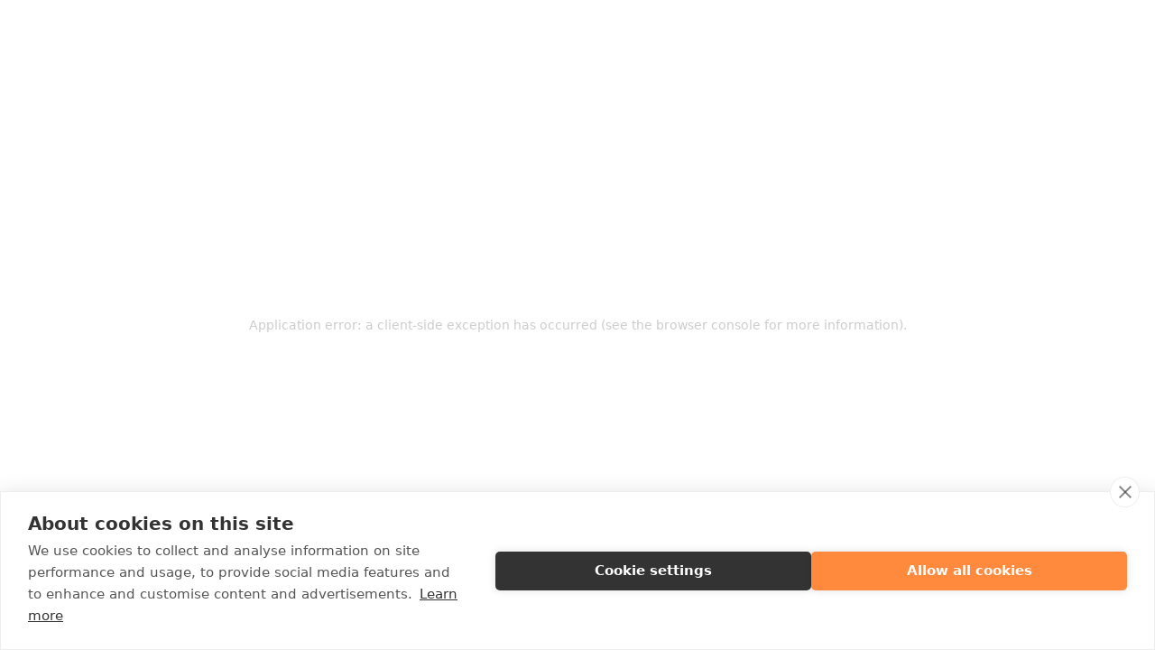

--- FILE ---
content_type: text/html; charset=utf-8
request_url: https://www.zippys.com/food/breakfast/meat-n-eggs-9
body_size: 8203
content:
<!DOCTYPE html><html class="size-full" lang="en"><head><meta charSet="utf-8"/><meta name="viewport" content="width=device-width, initial-scale=1"/><link rel="stylesheet" href="/_next/static/css/933f5e515a436238.css" data-precedence="next"/><link rel="preload" as="script" fetchPriority="low" href="/_next/static/chunks/webpack-b6d76d7c724f2349.js"/><script src="/_next/static/chunks/fd9d1056-6f530900de0f30b5.js" async=""></script><script src="/_next/static/chunks/2117-41575a4e758095c3.js" async=""></script><script src="/_next/static/chunks/main-app-5294d1645fe5526e.js" async=""></script><script src="/_next/static/chunks/05f6971a-22d488b7be83c68e.js" async=""></script><script src="/_next/static/chunks/3148-1903dd81358ad910.js" async=""></script><script src="/_next/static/chunks/4481-f8c3585e9f7f34f7.js" async=""></script><script src="/_next/static/chunks/5934-bee754761c97fcd1.js" async=""></script><script src="/_next/static/chunks/6195-f8c695d9f754c242.js" async=""></script><script src="/_next/static/chunks/4829-c1a300db9779cabd.js" async=""></script><script src="/_next/static/chunks/9763-6705083d687e6849.js" async=""></script><script src="/_next/static/chunks/16-2c2cc658e14fa35a.js" async=""></script><script src="/_next/static/chunks/1584-6c903c1e8cd2954d.js" async=""></script><script src="/_next/static/chunks/6555-d7a651d6a5ef37f8.js" async=""></script><script src="/_next/static/chunks/6561-8ef221c040018c93.js" async=""></script><script src="/_next/static/chunks/app/(routes)/layout-663f12fe5e2279af.js" async=""></script><script src="/_next/static/chunks/2383-683d770c6e2f567c.js" async=""></script><script src="/_next/static/chunks/app/layout-abf888dcd97a8f86.js" async=""></script><script src="/_next/static/chunks/dc112a36-d71019c92546fe6b.js" async=""></script><script src="/_next/static/chunks/7882-5b10612a4defb40b.js" async=""></script><script src="/_next/static/chunks/5640-4e64649c6154e730.js" async=""></script><script src="/_next/static/chunks/app/(routes)/page-0198a7502314f836.js" async=""></script><link rel="preload" href="/_next/static/css/6bb9387ccbb9404a.css" as="style"/><link rel="preload" href="/_next/static/css/6d965604fb6448fb.css" as="style"/><link rel="icon" href="/favicon.svg" type="image/svg+xml" sizes="any"/><title>Zippy&#x27;s Restaurant - Order Online</title><meta name="description" content="Zippy&#x27;s Restaurant - Order Online"/><script id="google-analytics-head">
        (function(w,d,s,l,i){w[l]=w[l]||[];w[l].push({'gtm.start':
        new Date().getTime(),event:'gtm.js'});var f=d.getElementsByTagName(s)[0],
        j=d.createElement(s),dl=l!='dataLayer'?'&l='+l:'';j.async=true;j.src=
        'https://www.googletagmanager.com/gtm.js?id='+i+dl;f.parentNode.insertBefore(j,f);})(window,document,'script','dataLayer','GTM-K7XTS9P');
    </script><script src="/_next/static/chunks/polyfills-42372ed130431b0a.js" noModule=""></script></head><body class="size-full"><noscript id="google-analytics-body"><iframe src="https://www.googletagmanager.com/ns.html?id=GTM-K7XTS9P" height="0" width="0" style="display:none;visibility:hidden"></iframe></noscript><main class="flex h-full flex-1 flex-col"><div class="flex flex-1"><div class="fixed bottom-8 z-50 flex w-full flex-col items-center justify-center space-y-2"></div></div></main><script src="/_next/static/chunks/webpack-b6d76d7c724f2349.js" async=""></script><script>(self.__next_f=self.__next_f||[]).push([0]);self.__next_f.push([2,null])</script><script>self.__next_f.push([1,"1:HL[\"/_next/static/css/933f5e515a436238.css\",\"style\"]\n2:HL[\"/_next/static/css/6bb9387ccbb9404a.css\",\"style\"]\n3:HL[\"/_next/static/css/6d965604fb6448fb.css\",\"style\"]\n"])</script><script>self.__next_f.push([1,"4:I[12846,[],\"\"]\n7:I[4707,[],\"\"]\n9:I[36423,[],\"\"]\na:I[62569,[\"1402\",\"static/chunks/05f6971a-22d488b7be83c68e.js\",\"3148\",\"static/chunks/3148-1903dd81358ad910.js\",\"4481\",\"static/chunks/4481-f8c3585e9f7f34f7.js\",\"5934\",\"static/chunks/5934-bee754761c97fcd1.js\",\"6195\",\"static/chunks/6195-f8c695d9f754c242.js\",\"4829\",\"static/chunks/4829-c1a300db9779cabd.js\",\"9763\",\"static/chunks/9763-6705083d687e6849.js\",\"16\",\"static/chunks/16-2c2cc658e14fa35a.js\",\"1584\",\"static/chunks/1584-6c903c1e8cd2954d.js\",\"6555\",\"static/chunks/6555-d7a651d6a5ef37f8.js\",\"6561\",\"static/chunks/6561-8ef221c040018c93.js\",\"7717\",\"static/chunks/app/(routes)/layout-663f12fe5e2279af.js\"],\"default\",1]\ne:I[61060,[],\"\"]\n8:[\"page\",\"food/breakfast/meat-n-eggs-9\",\"c\"]\nf:[]\n0:[\"$\",\"$L4\",null,{\"buildId\":\"GoUdgOLiVesHazobRrlzj\",\"assetPrefix\":\"\",\"urlParts\":[\"\",\"food\",\"breakfast\",\"meat-n-eggs-9\"],\"initialTree\":[\"\",{\"children\":[\"(routes)\",{\"children\":[[\"page\",\"food/breakfast/meat-n-eggs-9\",\"c\"],{\"children\":[\"__PAGE__\",{}]}]}]},\"$undefined\",\"$undefined\",true],\"initialSeedData\":[\"\",{\"children\":[\"(routes)\",{\"children\":[[\"page\",\"food/breakfast/meat-n-eggs-9\",\"c\"],{\"children\":[\"__PAGE__\",{},[[\"$L5\",\"$L6\",null],null],null]},[null,[\"$\",\"$L7\",null,{\"parallelRouterKey\":\"children\",\"segmentPath\":[\"children\",\"(routes)\",\"children\",\"$8\",\"children\"],\"error\":\"$undefined\",\"errorStyles\":\"$undefined\",\"errorScripts\":\"$undefined\",\"template\":[\"$\",\"$L9\",null,{}],\"templateStyles\":\"$undefined\",\"templateScripts\":\"$undefined\",\"notFound\":\"$undefined\",\"notFoundStyles\":\"$undefined\"}]],null]},[[[[\"$\",\"link\",\"0\",{\"rel\":\"stylesheet\",\"href\":\"/_next/static/css/6bb9387ccbb9404a.css\",\"precedence\":\"next\",\"crossOrigin\":\"$undefined\"}],[\"$\",\"link\",\"1\",{\"rel\":\"stylesheet\",\"href\":\"/_next/static/css/6d965604fb6448fb.css\",\"precedence\":\"next\",\"crossOrigin\":\"$undefined\"}]],[\"$\",\"$La\",null,{\"children\":[\"$\",\"$L7\",null,{\"parallelRouterKey\":\"children\",\"segmentPath\":[\"children\",\"(routes)\",\"children\"],\"error\":\"$undefined\",\"errorStyles\":\"$undefined\",\"errorScripts\":\"$undefined\",\"template\":[\"$\",\"$L9\",null,{}],\"templateStyl"])</script><script>self.__next_f.push([1,"es\":\"$undefined\",\"templateScripts\":\"$undefined\",\"notFound\":\"$Lb\",\"notFoundStyles\":[]}],\"params\":{}}]],null],null]},[[[[\"$\",\"link\",\"0\",{\"rel\":\"stylesheet\",\"href\":\"/_next/static/css/933f5e515a436238.css\",\"precedence\":\"next\",\"crossOrigin\":\"$undefined\"}]],\"$Lc\"],null],null],\"couldBeIntercepted\":false,\"initialHead\":[null,\"$Ld\"],\"globalErrorComponent\":\"$e\",\"missingSlots\":\"$Wf\"}]\n"])</script><script>self.__next_f.push([1,"10:I[90983,[\"3148\",\"static/chunks/3148-1903dd81358ad910.js\",\"5934\",\"static/chunks/5934-bee754761c97fcd1.js\",\"6195\",\"static/chunks/6195-f8c695d9f754c242.js\",\"4829\",\"static/chunks/4829-c1a300db9779cabd.js\",\"9763\",\"static/chunks/9763-6705083d687e6849.js\",\"2383\",\"static/chunks/2383-683d770c6e2f567c.js\",\"6555\",\"static/chunks/6555-d7a651d6a5ef37f8.js\",\"6561\",\"static/chunks/6561-8ef221c040018c93.js\",\"3185\",\"static/chunks/app/layout-abf888dcd97a8f86.js\"],\"StyledEngineProvider\"]\n11:I[93347,[\"3148\",\"static/chunks/3148-1903dd81358ad910.js\",\"5934\",\"static/chunks/5934-bee754761c97fcd1.js\",\"6195\",\"static/chunks/6195-f8c695d9f754c242.js\",\"4829\",\"static/chunks/4829-c1a300db9779cabd.js\",\"9763\",\"static/chunks/9763-6705083d687e6849.js\",\"2383\",\"static/chunks/2383-683d770c6e2f567c.js\",\"6555\",\"static/chunks/6555-d7a651d6a5ef37f8.js\",\"6561\",\"static/chunks/6561-8ef221c040018c93.js\",\"3185\",\"static/chunks/app/layout-abf888dcd97a8f86.js\"],\"PageView\"]\n12:I[65934,[\"3148\",\"static/chunks/3148-1903dd81358ad910.js\",\"5934\",\"static/chunks/5934-bee754761c97fcd1.js\",\"6195\",\"static/chunks/6195-f8c695d9f754c242.js\",\"4829\",\"static/chunks/4829-c1a300db9779cabd.js\",\"9763\",\"static/chunks/9763-6705083d687e6849.js\",\"2383\",\"static/chunks/2383-683d770c6e2f567c.js\",\"6555\",\"static/chunks/6555-d7a651d6a5ef37f8.js\",\"6561\",\"static/chunks/6561-8ef221c040018c93.js\",\"3185\",\"static/chunks/app/layout-abf888dcd97a8f86.js\"],\"SessionProvider\"]\n13:I[18743,[\"3148\",\"static/chunks/3148-1903dd81358ad910.js\",\"5934\",\"static/chunks/5934-bee754761c97fcd1.js\",\"6195\",\"static/chunks/6195-f8c695d9f754c242.js\",\"4829\",\"static/chunks/4829-c1a300db9779cabd.js\",\"9763\",\"static/chunks/9763-6705083d687e6849.js\",\"2383\",\"static/chunks/2383-683d770c6e2f567c.js\",\"6555\",\"static/chunks/6555-d7a651d6a5ef37f8.js\",\"6561\",\"static/chunks/6561-8ef221c040018c93.js\",\"3185\",\"static/chunks/app/layout-abf888dcd97a8f86.js\"],\"ModalProvider\"]\n14:I[89732,[\"3148\",\"static/chunks/3148-1903dd81358ad910.js\",\"5934\",\"static/chunks/5934-bee754761c97fcd1.js\",\"6195\",\"static/chunks/6195-f8c695d9f754c242.js\",\"4829\",\"static/c"])</script><script>self.__next_f.push([1,"hunks/4829-c1a300db9779cabd.js\",\"9763\",\"static/chunks/9763-6705083d687e6849.js\",\"2383\",\"static/chunks/2383-683d770c6e2f567c.js\",\"6555\",\"static/chunks/6555-d7a651d6a5ef37f8.js\",\"6561\",\"static/chunks/6561-8ef221c040018c93.js\",\"3185\",\"static/chunks/app/layout-abf888dcd97a8f86.js\"],\"ToastProvider\"]\n15:I[33019,[\"3148\",\"static/chunks/3148-1903dd81358ad910.js\",\"5934\",\"static/chunks/5934-bee754761c97fcd1.js\",\"6195\",\"static/chunks/6195-f8c695d9f754c242.js\",\"4829\",\"static/chunks/4829-c1a300db9779cabd.js\",\"9763\",\"static/chunks/9763-6705083d687e6849.js\",\"2383\",\"static/chunks/2383-683d770c6e2f567c.js\",\"6555\",\"static/chunks/6555-d7a651d6a5ef37f8.js\",\"6561\",\"static/chunks/6561-8ef221c040018c93.js\",\"3185\",\"static/chunks/app/layout-abf888dcd97a8f86.js\"],\"StoreProvider\"]\n16:I[48847,[\"3148\",\"static/chunks/3148-1903dd81358ad910.js\",\"5934\",\"static/chunks/5934-bee754761c97fcd1.js\",\"6195\",\"static/chunks/6195-f8c695d9f754c242.js\",\"4829\",\"static/chunks/4829-c1a300db9779cabd.js\",\"9763\",\"static/chunks/9763-6705083d687e6849.js\",\"2383\",\"static/chunks/2383-683d770c6e2f567c.js\",\"6555\",\"static/chunks/6555-d7a651d6a5ef37f8.js\",\"6561\",\"static/chunks/6561-8ef221c040018c93.js\",\"3185\",\"static/chunks/app/layout-abf888dcd97a8f86.js\"],\"default\"]\n17:I[21584,[\"1402\",\"static/chunks/05f6971a-22d488b7be83c68e.js\",\"4705\",\"static/chunks/dc112a36-d71019c92546fe6b.js\",\"3148\",\"static/chunks/3148-1903dd81358ad910.js\",\"4481\",\"static/chunks/4481-f8c3585e9f7f34f7.js\",\"7882\",\"static/chunks/7882-5b10612a4defb40b.js\",\"5640\",\"static/chunks/5640-4e64649c6154e730.js\",\"1584\",\"static/chunks/1584-6c903c1e8cd2954d.js\",\"8689\",\"static/chunks/app/(routes)/page-0198a7502314f836.js\"],\"RenderBuilderContent\"]\n"])</script><script>self.__next_f.push([1,"c:[\"$\",\"$L10\",null,{\"injectFirst\":true,\"children\":[[\"$\",\"head\",null,{\"children\":[[\"$\",\"link\",null,{\"rel\":\"icon\",\"href\":\"/favicon.svg\",\"type\":\"image/svg+xml\",\"sizes\":\"any\"}],[\"$\",\"script\",null,{\"id\":\"google-analytics-head\",\"dangerouslySetInnerHTML\":{\"__html\":\"\\n        (function(w,d,s,l,i){w[l]=w[l]||[];w[l].push({'gtm.start':\\n        new Date().getTime(),event:'gtm.js'});var f=d.getElementsByTagName(s)[0],\\n        j=d.createElement(s),dl=l!='dataLayer'?'\u0026l='+l:'';j.async=true;j.src=\\n        'https://www.googletagmanager.com/gtm.js?id='+i+dl;f.parentNode.insertBefore(j,f);})(window,document,'script','dataLayer','GTM-K7XTS9P');\\n    \"}}]]}],[\"$\",\"html\",null,{\"className\":\"size-full\",\"lang\":\"en\",\"children\":[\"$\",\"body\",null,{\"className\":\"size-full\",\"children\":[[\"$\",\"noscript\",null,{\"id\":\"google-analytics-body\",\"children\":[\"$\",\"iframe\",null,{\"src\":\"https://www.googletagmanager.com/ns.html?id=GTM-K7XTS9P\",\"height\":\"0\",\"width\":\"0\",\"style\":{\"display\":\"none\",\"visibility\":\"hidden\"}}]}],[\"$\",\"$L11\",null,{}],[\"$\",\"main\",null,{\"className\":\"flex h-full flex-1 flex-col\",\"children\":[\"$\",\"div\",null,{\"className\":\"flex flex-1\",\"children\":[\"$\",\"$L12\",null,{\"refetchOnWindowFocus\":false,\"children\":[\"$\",\"$L13\",null,{\"children\":[\"$\",\"$L14\",null,{\"children\":[\"$\",\"$L15\",null,{\"children\":[\"$\",\"$L16\",null,{\"children\":[\"$\",\"$L7\",null,{\"parallelRouterKey\":\"children\",\"segmentPath\":[\"children\"],\"error\":\"$undefined\",\"errorStyles\":\"$undefined\",\"errorScripts\":\"$undefined\",\"template\":[\"$\",\"$L9\",null,{}],\"templateStyles\":\"$undefined\",\"templateScripts\":\"$undefined\",\"notFound\":[[\"$\",\"title\",null,{\"children\":\"404: This page could not be found.\"}],[\"$\",\"div\",null,{\"style\":{\"fontFamily\":\"system-ui,\\\"Segoe UI\\\",Roboto,Helvetica,Arial,sans-serif,\\\"Apple Color Emoji\\\",\\\"Segoe UI Emoji\\\"\",\"height\":\"100vh\",\"textAlign\":\"center\",\"display\":\"flex\",\"flexDirection\":\"column\",\"alignItems\":\"center\",\"justifyContent\":\"center\"},\"children\":[\"$\",\"div\",null,{\"children\":[[\"$\",\"style\",null,{\"dangerouslySetInnerHTML\":{\"__html\":\"body{color:#000;background:#fff;margin:0}.next-error-h1{border-right:1px solid rgba(0,0,0,.3)}@media (prefers-color-scheme:dark){body{color:#fff;background:#000}.next-error-h1{border-right:1px solid rgba(255,255,255,.3)}}\"}}],[\"$\",\"h1\",null,{\"className\":\"next-error-h1\",\"style\":{\"display\":\"inline-block\",\"margin\":\"0 20px 0 0\",\"padding\":\"0 23px 0 0\",\"fontSize\":24,\"fontWeight\":500,\"verticalAlign\":\"top\",\"lineHeight\":\"49px\"},\"children\":\"404\"}],[\"$\",\"div\",null,{\"style\":{\"display\":\"inline-block\"},\"children\":[\"$\",\"h2\",null,{\"style\":{\"fontSize\":14,\"fontWeight\":400,\"lineHeight\":\"49px\",\"margin\":0},\"children\":\"This page could not be found.\"}]}]]}]}]],\"notFoundStyles\":[]}]}]}]}]}]}]}]}]]}]}]]}]\n"])</script><script>self.__next_f.push([1,"b:[\"$\",\"$L17\",null,{\"content\":{\"createdDate\":1742934100737,\"id\":\"b2be4304236349cf89fed968637af3c4\",\"name\":\"Not Found\",\"modelId\":\"1776691b211e421a918b9f07304cbc33\",\"published\":\"published\",\"meta\":{\"lastPreviewUrl\":\"https://www.zippys.com/__not-found?builder.space=6c41fcaf42124218adc2a59b3b2f7a70\u0026builder.user.permissions=read%2Ccreate%2Cpublish%2CeditCode%2CeditDesigns%2Cadmin%2CeditLayouts%2CeditLayers%2CeditContentPriority%2CeditFolders\u0026builder.user.role.name=Admin\u0026builder.user.role.id=admin\u0026builder.cachebust=true\u0026builder.preview=page\u0026builder.noCache=true\u0026builder.allowTextEdit=true\u0026__builder_editing__=true\u0026builder.overrides.page=b2be4304236349cf89fed968637af3c4\u0026builder.overrides.b2be4304236349cf89fed968637af3c4=b2be4304236349cf89fed968637af3c4\u0026builder.overrides.page:/__not-found=b2be4304236349cf89fed968637af3c4\u0026builder.options.locale=Default\",\"kind\":\"page\",\"hasLinks\":true},\"query\":[{\"@type\":\"@builder.io/core:Query\",\"property\":\"urlPath\",\"operator\":\"is\",\"value\":\"/__not-found\"}],\"data\":{\"themeId\":false,\"title\":\"Not Found\",\"inputs\":[],\"customFonts\":[{\"isUserFont\":true,\"family\":\"din-condensed\"},{\"isUserFont\":true,\"family\":\"kinescope\"},{\"isUserFont\":true,\"family\":\"Boston\"}],\"description\":\"Page not found. Check the URL or return to the homepage. \",\"blocks\":[{\"@type\":\"@builder.io/sdk:Element\",\"@version\":2,\"layerName\":\"404\",\"id\":\"builder-326aa39f2bc24c579963194cf16d031a\",\"meta\":{\"id\":\"935:6384\",\"type\":\"FRAME\",\"name\":\"Frame 33553\",\"fromFigma\":true,\"vcpImportId\":\"vcp-efb93c579ee641518d70139d4f6b28d7\",\"vcpFigmaSelectionUUID\":\"4f86352b-b66b-4f48-b442-84cb529acc88\",\"previousId\":\"builder-a19663aeafe74b7ea506465106a26bed\"},\"children\":[{\"@type\":\"@builder.io/sdk:Element\",\"@version\":2,\"layerName\":\"404\",\"id\":\"builder-32c5efe1dc94451685b5ffa2ae5c0b15\",\"meta\":{\"id\":\"935:6136\",\"type\":\"FRAME\",\"name\":\"Uniquely Hawaii\",\"previousId\":\"builder-03111b27f5b5485da4ff0d938d7a8d42\"},\"children\":[{\"@type\":\"@builder.io/sdk:Element\",\"@version\":2,\"id\":\"builder-e18da70176c54bf49d39c5c040831d28\",\"meta\":{\"id\":\"935:6137\",\"type\":\"GROUP\",\"name\":\"Group 2\",\"previousId\":\"builder-2e55281121614bd589e3c51a6866582f\"},\"children\":[{\"@type\":\"@builder.io/sdk:Element\",\"@version\":2,\"layerName\":\"UNIQUELY\",\"id\":\"builder-8c057a776b5b47ae8da9d12605a95083\",\"meta\":{\"id\":\"935:6138\",\"type\":\"TEXT\",\"name\":\"UNIQUELY\",\"previousId\":\"builder-eda7721fab9b483ba570f07c114b9666\"},\"component\":{\"name\":\"Text\",\"options\":{\"text\":\"\u003cp\u003eERROR 404\u003c/p\u003e\"},\"isRSC\":null},\"responsiveStyles\":{\"large\":{\"color\":\"rgba(99, 81, 61, 1)\",\"fontSize\":\"64px\",\"fontFamily\":\"din-condensed, sans-serif, sans-serif\",\"fontWeight\":\"700\",\"width\":\"auto\",\"alignSelf\":\"stretch\",\"marginBottom\":\"5px\"},\"medium\":{\"fontSize\":\"40px\",\"marginBottom\":\"10px\"},\"small\":{\"marginBottom\":\"5px\"}}},{\"@type\":\"@builder.io/sdk:Element\",\"@version\":2,\"layerName\":\"-Hawaii -\",\"id\":\"builder-37a2db1b9fea420ba71610a04489fe7e\",\"meta\":{\"id\":\"935:6139\",\"type\":\"TEXT\",\"name\":\"-Hawaii -\",\"previousId\":\"builder-1c9181b028d04cc9aece4406d6c8ea96\"},\"component\":{\"name\":\"Text\",\"options\":{\"text\":\"-\u0026nbsp; Oh No!\u0026nbsp; \u0026nbsp;-\"},\"isRSC\":null},\"responsiveStyles\":{\"large\":{\"color\":\"rgba(70, 125, 134, 1)\",\"fontSize\":\"48px\",\"fontFamily\":\"Kinescope, -apple-system, Roboto, Helvetica, sans-serif\",\"fontWeight\":\"400\",\"alignSelf\":\"stretch\",\"zIndex\":\"10\",\"marginTop\":\"-30px\",\"width\":\"auto\"},\"medium\":{\"fontSize\":\"40px\"},\"small\":{\"marginTop\":\"-20px\"}}}],\"responsiveStyles\":{\"large\":{\"borderRadius\":\"0px 0px 0px 0px\",\"display\":\"flex\",\"width\":\"auto\",\"maxWidth\":\"100%\",\"flexDirection\":\"column\",\"alignItems\":\"stretch\",\"alignSelf\":\"stretch\"}}},{\"@type\":\"@builder.io/sdk:Element\",\"@version\":2,\"layerName\":\"Box\",\"id\":\"builder-23d18a47f17343a7be42e03057e50f49\",\"meta\":{\"previousId\":\"builder-b67ef0514ab849689ed79d194304babc\"},\"component\":{\"name\":\"Columns\",\"options\":{\"columns\":[{\"blocks\":[{\"@type\":\"@builder.io/sdk:Element\",\"@version\":2,\"id\":\"builder-cc65ab5cf39d430c83c573fb6f0aeb51\",\"children\":[{\"@type\":\"@builder.io/sdk:Element\",\"@version\":2,\"id\":\"builder-cf36b40e9ae845f78b2c99dbf520c750\",\"children\":[{\"@type\":\"@builder.io/sdk:Element\",\"@version\":2,\"layerName\":\"Zippy’s says “Hawaii” like no other restaurant on earth. For generations, we’ve been part of the ohana, serving up soul-satisfying local favorites with a side of aloha.\",\"id\":\"builder-37f46c8ee665424e9e7e16c760009a1d\",\"meta\":{\"id\":\"935:6140\",\"type\":\"TEXT\",\"name\":\"Zippy’s says “Hawaii” like no other restaurant on earth. For generations, we’ve been part of the ohana, serving up soul-satisfying local favorites with a side of aloha.\",\"previousId\":\"builder-f2599338d78c42269a4d0f0ad416921d\"},\"component\":{\"name\":\"Text\",\"options\":{\"text\":\"\u003cp\u003eSorry, it looks like Manny the Chicken ran away with your order. We recommend you try these pages instead:\u003c/p\u003e\"},\"isRSC\":null},\"responsiveStyles\":{\"large\":{\"color\":\"rgba(0, 0, 0, 1)\",\"fontSize\":\"18px\",\"fontFamily\":\"Boston, -apple-system, Roboto, Helvetica, sans-serif\",\"fontWeight\":\"600\",\"lineHeight\":\"24px\",\"marginTop\":\"16px\",\"height\":\"auto\",\"flexGrow\":\"0\",\"width\":\"90%\",\"textAlign\":\"left\"},\"medium\":{\"maxWidth\":\"100%\"}}},{\"@type\":\"@builder.io/sdk:Element\",\"@version\":2,\"layerName\":\"Zippy’s says “Hawaii” like no other restaurant on earth. For generations, we’ve been part of the ohana, serving up soul-satisfying local favorites with a side of aloha.\",\"tagName\":\"a\",\"id\":\"builder-2c383e8b155e4b3fb95c692cb34dc2d5\",\"properties\":{\"href\":\"https://order.zippys.com\"},\"linkUrl\":\"https://order.zippys.com\",\"meta\":{\"id\":\"935:6140\",\"type\":\"TEXT\",\"name\":\"Zippy’s says “Hawaii” like no other restaurant on earth. For generations, we’ve been part of the ohana, serving up soul-satisfying local favorites with a side of aloha.\",\"previousId\":\"builder-f870da97268d4972b9693858976f1665\"},\"component\":{\"name\":\"Text\",\"options\":{\"text\":\"\u003cp\u003e\u003cstrong\u003eOrder \u0026amp; Pickup Food\u003c/strong\u003e\u003c/p\u003e\"},\"isRSC\":null},\"responsiveStyles\":{\"large\":{\"color\":\"rgba(70, 139, 134, 1)\",\"fontSize\":\"18px\",\"fontFamily\":\"Boston, -apple-system, Roboto, Helvetica, sans-serif\",\"fontWeight\":\"700\",\"lineHeight\":\"24px\",\"marginTop\":\"16px\",\"height\":\"auto\",\"flexGrow\":\"0\",\"width\":\"100%\",\"textAlign\":\"left\",\"cursor\":\"pointer\",\"pointerEvents\":\"auto\",\"display\":\"flex\"},\"medium\":{\"maxWidth\":\"100%\"}}},{\"@type\":\"@builder.io/sdk:Element\",\"@version\":2,\"id\":\"builder-f5fceb21b41c4b2a84556508132290c4\",\"meta\":{\"previousId\":\"builder-da3b32a997af4d6b9e2e74ef8b9b25d3\"},\"component\":{\"name\":\"Core:Button\",\"options\":{\"text\":\"GO HOME, COOK RICE\",\"openLinkInNewTab\":false,\"link\":\"https://www.zippys.com/\"},\"isRSC\":null},\"responsiveStyles\":{\"large\":{\"display\":\"flex\",\"flexDirection\":\"column\",\"position\":\"relative\",\"flexShrink\":\"0\",\"boxSizing\":\"border-box\",\"appearance\":\"none\",\"paddingTop\":\"15px\",\"paddingBottom\":\"15px\",\"paddingLeft\":\"45px\",\"paddingRight\":\"45px\",\"backgroundColor\":\"rgba(255, 138, 61, 1)\",\"color\":\"rgba(71, 55, 41, 1)\",\"borderRadius\":\"0px\",\"textAlign\":\"center\",\"cursor\":\"pointer\",\"fontFamily\":\"din-condensed, sans-serif, sans-serif\",\"fontSize\":\"26px\",\"marginTop\":\"20px\",\"marginBottom\":\"20px\",\"width\":\"auto\",\"alignSelf\":\"start\",\"height\":\"auto\",\"flexGrow\":\"0\"}}}],\"responsiveStyles\":{\"large\":{\"display\":\"flex\",\"flexDirection\":\"column\",\"position\":\"relative\",\"flexShrink\":\"0\",\"boxSizing\":\"border-box\",\"marginRight\":\"-100px\"},\"small\":{\"marginRight\":\"0px\"}}}],\"responsiveStyles\":{\"large\":{\"position\":\"relative\",\"flexShrink\":\"0\",\"boxSizing\":\"border-box\",\"flexDirection\":\"column\",\"display\":\"flex\"}}}],\"width\":33.333333},{\"blocks\":[{\"@type\":\"@builder.io/sdk:Element\",\"@version\":2,\"id\":\"builder-a3ea33b711c9482aae9d7ba0bef34c1a\",\"component\":{\"name\":\"Image\",\"options\":{\"image\":\"https://cdn.builder.io/api/v1/image/assets%2F6c41fcaf42124218adc2a59b3b2f7a70%2F129cdfff85494dcf817aa6ccaab32272?width=598\",\"backgroundSize\":\"contain\",\"backgroundPosition\":\"center\",\"lazy\":false,\"fitContent\":true,\"aspectRatio\":0.592,\"lockAspectRatio\":false,\"height\":873,\"width\":1474,\"sizes\":\"(max-width: 638px) 94vw, (max-width: 998px) 53vw, 41vw\"},\"isRSC\":null},\"responsiveStyles\":{\"large\":{\"display\":\"flex\",\"flexDirection\":\"column\",\"position\":\"relative\",\"flexShrink\":\"0\",\"boxSizing\":\"border-box\",\"width\":\"100%\",\"minWidth\":\"20px\",\"overflow\":\"hidden\",\"alignSelf\":\"stretch\"},\"small\":{\"width\":\"100%\",\"marginRight\":\"auto\"}}}],\"width\":66.666666}],\"space\":20,\"stackColumnsAt\":\"tablet\"},\"isRSC\":null},\"responsiveStyles\":{\"large\":{\"position\":\"relative\",\"flexShrink\":\"0\",\"boxSizing\":\"border-box\",\"marginTop\":\"20px\",\"display\":\"flex\",\"flexDirection\":\"column\",\"alignItems\":\"stretch\"}}}],\"responsiveStyles\":{\"large\":{\"borderStyle\":\"none\",\"borderWidth\":\"8px\",\"display\":\"flex\",\"width\":\"80%\",\"flexDirection\":\"column\",\"justifyContent\":\"flex-end\",\"alignItems\":\"center\",\"alignSelf\":\"center\"},\"small\":{\"width\":\"100%\"}}}],\"responsiveStyles\":{\"large\":{\"display\":\"flex\",\"paddingTop\":\"100px\",\"paddingBottom\":\"100px\",\"flexDirection\":\"column\",\"alignItems\":\"stretch\",\"textAlign\":\"center\",\"lineHeight\":\"1\",\"justifyContent\":\"center\",\"backgroundImage\":\"url(https://cdn.builder.io/api/v1/image/assets%2F6c41fcaf42124218adc2a59b3b2f7a70%2F0db9f665f2ed4e30a3262b7542deb92e?width=2000)\",\"backgroundRepeat\":\"no-repeat\",\"backgroundPosition\":\"bottom\",\"backgroundSize\":\"cover\",\"position\":\"relative\",\"marginLeft\":\"auto\",\"marginRight\":\"auto\",\"width\":\"100%\"},\"medium\":{\"paddingLeft\":\"20px\",\"paddingRight\":\"20px\"}}},{\"id\":\"builder-pixel-0iplapbfmkil\",\"@type\":\"@builder.io/sdk:Element\",\"tagName\":\"img\",\"properties\":{\"src\":\"https://cdn.builder.io/api/v1/pixel?apiKey=6c41fcaf42124218adc2a59b3b2f7a70\",\"aria-hidden\":\"true\",\"alt\":\"\",\"role\":\"presentation\",\"width\":\"0\",\"height\":\"0\"},\"responsiveStyles\":{\"large\":{\"height\":\"0\",\"width\":\"0\",\"display\":\"block\",\"opacity\":\"0\",\"overflow\":\"hidden\",\"pointerEvents\":\"none\"}}}],\"url\":\"/__not-found\",\"state\":{\"deviceSize\":\"large\",\"location\":{\"pathname\":\"/__not-found\",\"path\":[\"__not-found\"],\"query\":{}}}},\"variations\":{},\"lastUpdated\":1750902866450,\"firstPublished\":1742934106157,\"previewUrl\":\"https://www.zippys.com/__not-found\",\"testRatio\":1,\"screenshot\":\"https://cdn.builder.io/api/v1/image/assets%2F6c41fcaf42124218adc2a59b3b2f7a70%2Fcb38982ca1914f33a68556660aa0a249\",\"createdBy\":\"RQFWNYGtwFZzVUOYTZ7ghMgT6yb2\",\"lastUpdatedBy\":\"EtKmFKsQohTXaKTgW4EH8TCHvcx2\",\"folders\":[],\"rev\":\"dqit66ac15h\"},\"model\":\"page\"}]\n"])</script><script>self.__next_f.push([1,"6:E{\"digest\":\"NEXT_NOT_FOUND\"}\n"])</script><script>self.__next_f.push([1,"d:[[\"$\",\"meta\",\"0\",{\"name\":\"viewport\",\"content\":\"width=device-width, initial-scale=1\"}],[\"$\",\"meta\",\"1\",{\"charSet\":\"utf-8\"}],[\"$\",\"title\",\"2\",{\"children\":\"Zippy's Restaurant - Order Online\"}],[\"$\",\"meta\",\"3\",{\"name\":\"description\",\"content\":\"Zippy's Restaurant - Order Online\"}]]\n5:null\n"])</script></body></html>

--- FILE ---
content_type: text/css; charset=UTF-8
request_url: https://www.zippys.com/_next/static/css/933f5e515a436238.css
body_size: 12148
content:
@import url("https://fonts.googleapis.com/css2?family=Nunito:ital,wght@0,200;0,300;0,400;0,500;0,600;0,700;0,800;0,900;0,1000;1,200;1,300;1,400;1,500;1,600;1,700;1,800;1,900;1,1000&display=swap");@font-face{font-family:din-condensed;src:url(/fonts/din-condensed/light/din-condensed_light.woff2) format("woff2"),url(/fonts/din-condensed/light/din-condensed_light.woff) format("woff");font-weight:300;font-style:normal;text-rendering:optimizeLegibility}@font-face{font-family:din-condensed;src:url(/fonts/din-condensed/normal/din-condensed_normal.woff2) format("woff2"),url(/fonts/din-condensed/normal/din-condensed_normal.woff) format("woff");font-weight:400;font-style:normal;text-rendering:optimizeLegibility}@font-face{font-family:din-condensed;src:url(/fonts/din-condensed/demi-bold/din-condensed_demi-bold.woff2) format("woff2"),url(/fonts/din-condensed/demi-bold/din-condensed_demi-bold.woff) format("woff");font-weight:600;font-style:normal;text-rendering:optimizeLegibility}@font-face{font-family:din-condensed-custom;src:url(/fonts/din-condensed/light/din-condensed_light.woff2) format("woff2"),url(/fonts/din-condensed/light/din-condensed_light.woff) format("woff");font-weight:300;font-style:normal;text-rendering:optimizeLegibility}@font-face{font-family:din-condensed-custom;src:url(/fonts/din-condensed/normal/din-condensed_normal.woff2) format("woff2"),url(/fonts/din-condensed/normal/din-condensed_normal.woff) format("woff");font-weight:400;font-style:normal;text-rendering:optimizeLegibility}@font-face{font-family:din-condensed-custom;src:url(/fonts/din-condensed/demi-bold/din-condensed_demi-bold.woff2) format("woff2"),url(/fonts/din-condensed/demi-bold/din-condensed_demi-bold.woff) format("woff");font-weight:600;font-style:normal;text-rendering:optimizeLegibility}@font-face{font-family:kinescope;src:url(/fonts/kinescope/Kinescope-Regular.woff2) format("woff2"),url(/fonts/kinescope/Kinescope-Regular.woff) format("woff");font-display:auto;font-style:normal;font-weight:400;font-stretch:normal;text-rendering:optimizeLegibility}@font-face{font-family:Boston;src:url(/fonts/boston/Boston-SemiBold.woff2) format("woff2"),url(/fonts/boston/Boston-SemiBold.woff) format("woff");font-display:auto;font-style:normal;font-weight:400;font-stretch:normal;text-rendering:optimizeLegibility}.tk-kinescope{font-family:kinescope,sans-serif}.tk-din-condensed{font-family:din-condensed,sans-serif}*,:after,:before{--tw-border-spacing-x:0;--tw-border-spacing-y:0;--tw-translate-x:0;--tw-translate-y:0;--tw-rotate:0;--tw-skew-x:0;--tw-skew-y:0;--tw-scale-x:1;--tw-scale-y:1;--tw-pan-x: ;--tw-pan-y: ;--tw-pinch-zoom: ;--tw-scroll-snap-strictness:proximity;--tw-gradient-from-position: ;--tw-gradient-via-position: ;--tw-gradient-to-position: ;--tw-ordinal: ;--tw-slashed-zero: ;--tw-numeric-figure: ;--tw-numeric-spacing: ;--tw-numeric-fraction: ;--tw-ring-inset: ;--tw-ring-offset-width:0px;--tw-ring-offset-color:#fff;--tw-ring-color:rgba(59,130,246,.5);--tw-ring-offset-shadow:0 0 #0000;--tw-ring-shadow:0 0 #0000;--tw-shadow:0 0 #0000;--tw-shadow-colored:0 0 #0000;--tw-blur: ;--tw-brightness: ;--tw-contrast: ;--tw-grayscale: ;--tw-hue-rotate: ;--tw-invert: ;--tw-saturate: ;--tw-sepia: ;--tw-drop-shadow: ;--tw-backdrop-blur: ;--tw-backdrop-brightness: ;--tw-backdrop-contrast: ;--tw-backdrop-grayscale: ;--tw-backdrop-hue-rotate: ;--tw-backdrop-invert: ;--tw-backdrop-opacity: ;--tw-backdrop-saturate: ;--tw-backdrop-sepia: ;--tw-contain-size: ;--tw-contain-layout: ;--tw-contain-paint: ;--tw-contain-style: }::backdrop{--tw-border-spacing-x:0;--tw-border-spacing-y:0;--tw-translate-x:0;--tw-translate-y:0;--tw-rotate:0;--tw-skew-x:0;--tw-skew-y:0;--tw-scale-x:1;--tw-scale-y:1;--tw-pan-x: ;--tw-pan-y: ;--tw-pinch-zoom: ;--tw-scroll-snap-strictness:proximity;--tw-gradient-from-position: ;--tw-gradient-via-position: ;--tw-gradient-to-position: ;--tw-ordinal: ;--tw-slashed-zero: ;--tw-numeric-figure: ;--tw-numeric-spacing: ;--tw-numeric-fraction: ;--tw-ring-inset: ;--tw-ring-offset-width:0px;--tw-ring-offset-color:#fff;--tw-ring-color:rgba(59,130,246,.5);--tw-ring-offset-shadow:0 0 #0000;--tw-ring-shadow:0 0 #0000;--tw-shadow:0 0 #0000;--tw-shadow-colored:0 0 #0000;--tw-blur: ;--tw-brightness: ;--tw-contrast: ;--tw-grayscale: ;--tw-hue-rotate: ;--tw-invert: ;--tw-saturate: ;--tw-sepia: ;--tw-drop-shadow: ;--tw-backdrop-blur: ;--tw-backdrop-brightness: ;--tw-backdrop-contrast: ;--tw-backdrop-grayscale: ;--tw-backdrop-hue-rotate: ;--tw-backdrop-invert: ;--tw-backdrop-opacity: ;--tw-backdrop-saturate: ;--tw-backdrop-sepia: ;--tw-contain-size: ;--tw-contain-layout: ;--tw-contain-paint: ;--tw-contain-style: }
/*
! tailwindcss v3.4.17 | MIT License | https://tailwindcss.com
*/*,:after,:before{box-sizing:border-box;border:0 solid #e5e7eb}:after,:before{--tw-content:""}:host,html{line-height:1.5;-webkit-text-size-adjust:100%;-moz-tab-size:4;-o-tab-size:4;tab-size:4;font-family:Nunito,sans-serif;font-feature-settings:normal;font-variation-settings:normal;-webkit-tap-highlight-color:transparent}body{margin:0;line-height:inherit}hr{height:0;color:inherit;border-top-width:1px}abbr:where([title]){-webkit-text-decoration:underline dotted;text-decoration:underline dotted}h1,h2,h3,h4,h5,h6{font-size:inherit;font-weight:inherit}a{color:inherit;text-decoration:inherit}b,strong{font-weight:bolder}code,kbd,pre,samp{font-family:ui-monospace,SFMono-Regular,Menlo,Monaco,Consolas,Liberation Mono,Courier New,monospace;font-feature-settings:normal;font-variation-settings:normal;font-size:1em}small{font-size:80%}sub,sup{font-size:75%;line-height:0;position:relative;vertical-align:baseline}sub{bottom:-.25em}sup{top:-.5em}table{text-indent:0;border-color:inherit;border-collapse:collapse}button,input,optgroup,select,textarea{font-family:inherit;font-feature-settings:inherit;font-variation-settings:inherit;font-size:100%;font-weight:inherit;line-height:inherit;letter-spacing:inherit;color:inherit;margin:0;padding:0}button,select{text-transform:none}button,input:where([type=button]),input:where([type=reset]),input:where([type=submit]){-webkit-appearance:button;background-color:transparent;background-image:none}:-moz-focusring{outline:auto}:-moz-ui-invalid{box-shadow:none}progress{vertical-align:baseline}::-webkit-inner-spin-button,::-webkit-outer-spin-button{height:auto}[type=search]{-webkit-appearance:textfield;outline-offset:-2px}::-webkit-search-decoration{-webkit-appearance:none}::-webkit-file-upload-button{-webkit-appearance:button;font:inherit}summary{display:list-item}blockquote,dd,dl,figure,h1,h2,h3,h4,h5,h6,hr,p,pre{margin:0}fieldset{margin:0}fieldset,legend{padding:0}menu,ol,ul{list-style:none;margin:0;padding:0}dialog{padding:0}textarea{resize:vertical}input::-moz-placeholder,textarea::-moz-placeholder{opacity:1;color:#9ca3af}input::placeholder,textarea::placeholder{opacity:1;color:#9ca3af}[role=button],button{cursor:pointer}:disabled{cursor:default}audio,canvas,embed,iframe,img,object,svg,video{display:block;vertical-align:middle}img,video{max-width:100%;height:auto}[hidden]:where(:not([hidden=until-found])){display:none}.container{width:100%}@media (min-width:300px){.container{max-width:300px}}@media (min-width:375px){.container{max-width:375px}}@media (min-width:450px){.container{max-width:450px}}@media (min-width:570px){.container{max-width:570px}}@media (min-width:767px){.container{max-width:767px}}@media (min-width:768px){.container{max-width:768px}}@media (min-width:1024px){.container{max-width:1024px}}@media (min-width:1200px){.container{max-width:1200px}}@media (min-width:1280px){.container{max-width:1280px}}@media (min-width:1439px){.container{max-width:1439px}}@media (min-width:1536px){.container{max-width:1536px}}.prose{color:var(--tw-prose-body);max-width:65ch}.prose :where(p):not(:where([class~=not-prose],[class~=not-prose] *)){margin-top:1.25em;margin-bottom:1.25em}.prose :where([class~=lead]):not(:where([class~=not-prose],[class~=not-prose] *)){color:var(--tw-prose-lead);font-size:1.25em;line-height:1.6;margin-top:1.2em;margin-bottom:1.2em}.prose :where(a):not(:where([class~=not-prose],[class~=not-prose] *)){color:var(--tw-prose-links);text-decoration:underline;font-weight:500}.prose :where(strong):not(:where([class~=not-prose],[class~=not-prose] *)){color:var(--tw-prose-bold);font-weight:600}.prose :where(a strong):not(:where([class~=not-prose],[class~=not-prose] *)){color:inherit}.prose :where(blockquote strong):not(:where([class~=not-prose],[class~=not-prose] *)){color:inherit}.prose :where(thead th strong):not(:where([class~=not-prose],[class~=not-prose] *)){color:inherit}.prose :where(ol):not(:where([class~=not-prose],[class~=not-prose] *)){list-style-type:decimal;margin-top:1.25em;margin-bottom:1.25em;padding-inline-start:1.625em}.prose :where(ol[type=A]):not(:where([class~=not-prose],[class~=not-prose] *)){list-style-type:upper-alpha}.prose :where(ol[type=a]):not(:where([class~=not-prose],[class~=not-prose] *)){list-style-type:lower-alpha}.prose :where(ol[type=A s]):not(:where([class~=not-prose],[class~=not-prose] *)){list-style-type:upper-alpha}.prose :where(ol[type=a s]):not(:where([class~=not-prose],[class~=not-prose] *)){list-style-type:lower-alpha}.prose :where(ol[type=I]):not(:where([class~=not-prose],[class~=not-prose] *)){list-style-type:upper-roman}.prose :where(ol[type=i]):not(:where([class~=not-prose],[class~=not-prose] *)){list-style-type:lower-roman}.prose :where(ol[type=I s]):not(:where([class~=not-prose],[class~=not-prose] *)){list-style-type:upper-roman}.prose :where(ol[type=i s]):not(:where([class~=not-prose],[class~=not-prose] *)){list-style-type:lower-roman}.prose :where(ol[type="1"]):not(:where([class~=not-prose],[class~=not-prose] *)){list-style-type:decimal}.prose :where(ul):not(:where([class~=not-prose],[class~=not-prose] *)){list-style-type:disc;margin-top:1.25em;margin-bottom:1.25em;padding-inline-start:1.625em}.prose :where(ol>li):not(:where([class~=not-prose],[class~=not-prose] *))::marker{font-weight:400;color:var(--tw-prose-counters)}.prose :where(ul>li):not(:where([class~=not-prose],[class~=not-prose] *))::marker{color:var(--tw-prose-bullets)}.prose :where(dt):not(:where([class~=not-prose],[class~=not-prose] *)){color:var(--tw-prose-headings);font-weight:600;margin-top:1.25em}.prose :where(hr):not(:where([class~=not-prose],[class~=not-prose] *)){border-color:var(--tw-prose-hr);border-top-width:1px;margin-top:3em;margin-bottom:3em}.prose :where(blockquote):not(:where([class~=not-prose],[class~=not-prose] *)){font-weight:500;font-style:italic;color:var(--tw-prose-quotes);border-inline-start-width:.25rem;border-inline-start-color:var(--tw-prose-quote-borders);quotes:"\201C""\201D""\2018""\2019";margin-top:1.6em;margin-bottom:1.6em;padding-inline-start:1em}.prose :where(blockquote p:first-of-type):not(:where([class~=not-prose],[class~=not-prose] *)):before{content:open-quote}.prose :where(blockquote p:last-of-type):not(:where([class~=not-prose],[class~=not-prose] *)):after{content:close-quote}.prose :where(h1):not(:where([class~=not-prose],[class~=not-prose] *)){color:var(--tw-prose-headings);font-weight:800;font-size:2.25em;margin-top:0;margin-bottom:.8888889em;line-height:1.1111111}.prose :where(h1 strong):not(:where([class~=not-prose],[class~=not-prose] *)){font-weight:900;color:inherit}.prose :where(h2):not(:where([class~=not-prose],[class~=not-prose] *)){color:var(--tw-prose-headings);font-weight:700;font-size:1.5em;margin-top:2em;margin-bottom:1em;line-height:1.3333333}.prose :where(h2 strong):not(:where([class~=not-prose],[class~=not-prose] *)){font-weight:800;color:inherit}.prose :where(h3):not(:where([class~=not-prose],[class~=not-prose] *)){color:var(--tw-prose-headings);font-weight:600;font-size:1.25em;margin-top:1.6em;margin-bottom:.6em;line-height:1.6}.prose :where(h3 strong):not(:where([class~=not-prose],[class~=not-prose] *)){font-weight:700;color:inherit}.prose :where(h4):not(:where([class~=not-prose],[class~=not-prose] *)){color:var(--tw-prose-headings);font-weight:600;margin-top:1.5em;margin-bottom:.5em;line-height:1.5}.prose :where(h4 strong):not(:where([class~=not-prose],[class~=not-prose] *)){font-weight:700;color:inherit}.prose :where(img):not(:where([class~=not-prose],[class~=not-prose] *)){margin-top:2em;margin-bottom:2em}.prose :where(picture):not(:where([class~=not-prose],[class~=not-prose] *)){display:block;margin-top:2em;margin-bottom:2em}.prose :where(video):not(:where([class~=not-prose],[class~=not-prose] *)){margin-top:2em;margin-bottom:2em}.prose :where(kbd):not(:where([class~=not-prose],[class~=not-prose] *)){font-weight:500;font-family:inherit;color:var(--tw-prose-kbd);box-shadow:0 0 0 1px rgb(var(--tw-prose-kbd-shadows)/10%),0 3px 0 rgb(var(--tw-prose-kbd-shadows)/10%);font-size:.875em;border-radius:.3125rem;padding-top:.1875em;padding-inline-end:.375em;padding-bottom:.1875em;padding-inline-start:.375em}.prose :where(code):not(:where([class~=not-prose],[class~=not-prose] *)){color:var(--tw-prose-code);font-weight:600;font-size:.875em}.prose :where(code):not(:where([class~=not-prose],[class~=not-prose] *)):before{content:"`"}.prose :where(code):not(:where([class~=not-prose],[class~=not-prose] *)):after{content:"`"}.prose :where(a code):not(:where([class~=not-prose],[class~=not-prose] *)){color:inherit}.prose :where(h1 code):not(:where([class~=not-prose],[class~=not-prose] *)){color:inherit}.prose :where(h2 code):not(:where([class~=not-prose],[class~=not-prose] *)){color:inherit;font-size:.875em}.prose :where(h3 code):not(:where([class~=not-prose],[class~=not-prose] *)){color:inherit;font-size:.9em}.prose :where(h4 code):not(:where([class~=not-prose],[class~=not-prose] *)){color:inherit}.prose :where(blockquote code):not(:where([class~=not-prose],[class~=not-prose] *)){color:inherit}.prose :where(thead th code):not(:where([class~=not-prose],[class~=not-prose] *)){color:inherit}.prose :where(pre):not(:where([class~=not-prose],[class~=not-prose] *)){color:var(--tw-prose-pre-code);background-color:var(--tw-prose-pre-bg);overflow-x:auto;font-weight:400;font-size:.875em;line-height:1.7142857;margin-top:1.7142857em;margin-bottom:1.7142857em;border-radius:.375rem;padding-top:.8571429em;padding-inline-end:1.1428571em;padding-bottom:.8571429em;padding-inline-start:1.1428571em}.prose :where(pre code):not(:where([class~=not-prose],[class~=not-prose] *)){background-color:transparent;border-width:0;border-radius:0;padding:0;font-weight:inherit;color:inherit;font-size:inherit;font-family:inherit;line-height:inherit}.prose :where(pre code):not(:where([class~=not-prose],[class~=not-prose] *)):before{content:none}.prose :where(pre code):not(:where([class~=not-prose],[class~=not-prose] *)):after{content:none}.prose :where(table):not(:where([class~=not-prose],[class~=not-prose] *)){width:100%;table-layout:auto;margin-top:2em;margin-bottom:2em;font-size:.875em;line-height:1.7142857}.prose :where(thead):not(:where([class~=not-prose],[class~=not-prose] *)){border-bottom-width:1px;border-bottom-color:var(--tw-prose-th-borders)}.prose :where(thead th):not(:where([class~=not-prose],[class~=not-prose] *)){color:var(--tw-prose-headings);font-weight:600;vertical-align:bottom;padding-inline-end:.5714286em;padding-bottom:.5714286em;padding-inline-start:.5714286em}.prose :where(tbody tr):not(:where([class~=not-prose],[class~=not-prose] *)){border-bottom-width:1px;border-bottom-color:var(--tw-prose-td-borders)}.prose :where(tbody tr:last-child):not(:where([class~=not-prose],[class~=not-prose] *)){border-bottom-width:0}.prose :where(tbody td):not(:where([class~=not-prose],[class~=not-prose] *)){vertical-align:baseline}.prose :where(tfoot):not(:where([class~=not-prose],[class~=not-prose] *)){border-top-width:1px;border-top-color:var(--tw-prose-th-borders)}.prose :where(tfoot td):not(:where([class~=not-prose],[class~=not-prose] *)){vertical-align:top}.prose :where(th,td):not(:where([class~=not-prose],[class~=not-prose] *)){text-align:start}.prose :where(figure>*):not(:where([class~=not-prose],[class~=not-prose] *)){margin-top:0;margin-bottom:0}.prose :where(figcaption):not(:where([class~=not-prose],[class~=not-prose] *)){color:var(--tw-prose-captions);font-size:.875em;line-height:1.4285714;margin-top:.8571429em}.prose{--tw-prose-body:#374151;--tw-prose-headings:#111827;--tw-prose-lead:#4b5563;--tw-prose-links:#ff8a3d;--tw-prose-bold:#111827;--tw-prose-counters:#6b7280;--tw-prose-bullets:#d1d5db;--tw-prose-hr:#e5e7eb;--tw-prose-quotes:#111827;--tw-prose-quote-borders:#e5e7eb;--tw-prose-captions:#6b7280;--tw-prose-kbd:#111827;--tw-prose-kbd-shadows:17 24 39;--tw-prose-code:#111827;--tw-prose-pre-code:#e5e7eb;--tw-prose-pre-bg:#1f2937;--tw-prose-th-borders:#d1d5db;--tw-prose-td-borders:#e5e7eb;--tw-prose-invert-body:#d1d5db;--tw-prose-invert-headings:#fff;--tw-prose-invert-lead:#9ca3af;--tw-prose-invert-links:#fff;--tw-prose-invert-bold:#fff;--tw-prose-invert-counters:#9ca3af;--tw-prose-invert-bullets:#4b5563;--tw-prose-invert-hr:#374151;--tw-prose-invert-quotes:#f3f4f6;--tw-prose-invert-quote-borders:#374151;--tw-prose-invert-captions:#9ca3af;--tw-prose-invert-kbd:#fff;--tw-prose-invert-kbd-shadows:255 255 255;--tw-prose-invert-code:#fff;--tw-prose-invert-pre-code:#d1d5db;--tw-prose-invert-pre-bg:rgba(0,0,0,.5);--tw-prose-invert-th-borders:#4b5563;--tw-prose-invert-td-borders:#374151;font-size:1rem;line-height:1.75}.prose :where(picture>img):not(:where([class~=not-prose],[class~=not-prose] *)){margin-top:0;margin-bottom:0}.prose :where(li):not(:where([class~=not-prose],[class~=not-prose] *)){margin-top:.5em;margin-bottom:.5em}.prose :where(ol>li):not(:where([class~=not-prose],[class~=not-prose] *)){padding-inline-start:.375em}.prose :where(ul>li):not(:where([class~=not-prose],[class~=not-prose] *)){padding-inline-start:.375em}.prose :where(.prose>ul>li p):not(:where([class~=not-prose],[class~=not-prose] *)){margin-top:.75em;margin-bottom:.75em}.prose :where(.prose>ul>li>p:first-child):not(:where([class~=not-prose],[class~=not-prose] *)){margin-top:1.25em}.prose :where(.prose>ul>li>p:last-child):not(:where([class~=not-prose],[class~=not-prose] *)){margin-bottom:1.25em}.prose :where(.prose>ol>li>p:first-child):not(:where([class~=not-prose],[class~=not-prose] *)){margin-top:1.25em}.prose :where(.prose>ol>li>p:last-child):not(:where([class~=not-prose],[class~=not-prose] *)){margin-bottom:1.25em}.prose :where(ul ul,ul ol,ol ul,ol ol):not(:where([class~=not-prose],[class~=not-prose] *)){margin-top:.75em;margin-bottom:.75em}.prose :where(dl):not(:where([class~=not-prose],[class~=not-prose] *)){margin-top:1.25em;margin-bottom:1.25em}.prose :where(dd):not(:where([class~=not-prose],[class~=not-prose] *)){margin-top:.5em;padding-inline-start:1.625em}.prose :where(hr+*):not(:where([class~=not-prose],[class~=not-prose] *)){margin-top:0}.prose :where(h2+*):not(:where([class~=not-prose],[class~=not-prose] *)){margin-top:0}.prose :where(h3+*):not(:where([class~=not-prose],[class~=not-prose] *)){margin-top:0}.prose :where(h4+*):not(:where([class~=not-prose],[class~=not-prose] *)){margin-top:0}.prose :where(thead th:first-child):not(:where([class~=not-prose],[class~=not-prose] *)){padding-inline-start:0}.prose :where(thead th:last-child):not(:where([class~=not-prose],[class~=not-prose] *)){padding-inline-end:0}.prose :where(tbody td,tfoot td):not(:where([class~=not-prose],[class~=not-prose] *)){padding-top:.5714286em;padding-inline-end:.5714286em;padding-bottom:.5714286em;padding-inline-start:.5714286em}.prose :where(tbody td:first-child,tfoot td:first-child):not(:where([class~=not-prose],[class~=not-prose] *)){padding-inline-start:0}.prose :where(tbody td:last-child,tfoot td:last-child):not(:where([class~=not-prose],[class~=not-prose] *)){padding-inline-end:0}.prose :where(figure):not(:where([class~=not-prose],[class~=not-prose] *)){margin-top:2em;margin-bottom:2em}.prose :where(.prose>:first-child):not(:where([class~=not-prose],[class~=not-prose] *)){margin-top:0}.prose :where(.prose>:last-child):not(:where([class~=not-prose],[class~=not-prose] *)){margin-bottom:0}.pointer-events-none{pointer-events:none}.pointer-events-auto{pointer-events:auto}.visible{visibility:visible}.collapse{visibility:collapse}.static{position:static}.fixed{position:fixed}.absolute{position:absolute}.relative{position:relative}.sticky{position:sticky}.inset-0{inset:0}.inset-x-0{left:0;right:0}.-left-4{left:-1rem}.-top-\[4\.5rem\]{top:-4.5rem}.bottom-0{bottom:0}.bottom-2{bottom:.5rem}.bottom-3{bottom:.75rem}.bottom-8{bottom:2rem}.bottom-\[22px\]{bottom:22px}.bottom-\[50\%\]{bottom:50%}.left-0{left:0}.left-1\/2{left:50%}.left-2{left:.5rem}.left-4{left:1rem}.left-5{left:1.25rem}.right-0{right:0}.right-2{right:.5rem}.right-3{right:.75rem}.right-4{right:1rem}.right-5{right:1.25rem}.right-6{right:1.5rem}.right-\[15px\]{right:15px}.start-\[18px\]{inset-inline-start:18px}.top-0{top:0}.top-1\/2{top:50%}.top-1\/4{top:25%}.top-12{top:3rem}.top-2{top:.5rem}.top-4{top:1rem}.top-6{top:1.5rem}.top-60{top:15rem}.top-\[11px\]{top:11px}.top-\[22px\]{top:22px}.top-\[9px\]{top:9px}.top-full{top:100%}.top-header-mobile{top:68px}.z-0{z-index:0}.z-10{z-index:10}.z-20{z-index:20}.z-30{z-index:30}.z-40{z-index:40}.z-50{z-index:50}.z-\[60\]{z-index:60}.z-\[99999\]{z-index:99999}.order-first{order:-9999}.order-last{order:9999}.order-none{order:0}.row-span-3{grid-row:span 3/span 3}.\!m-0{margin:0!important}.m-2{margin:.5rem}.mx-12{margin-left:3rem;margin-right:3rem}.mx-2{margin-left:.5rem;margin-right:.5rem}.mx-4{margin-left:1rem;margin-right:1rem}.mx-6{margin-left:1.5rem;margin-right:1.5rem}.mx-8{margin-left:2rem;margin-right:2rem}.mx-auto{margin-left:auto;margin-right:auto}.my-2{margin-top:.5rem;margin-bottom:.5rem}.my-4{margin-top:1rem;margin-bottom:1rem}.my-5{margin-top:1.25rem;margin-bottom:1.25rem}.my-6{margin-top:1.5rem;margin-bottom:1.5rem}.-mt-1{margin-top:-.25rem}.-mt-3\.5{margin-top:-.875rem}.-mt-4{margin-top:-1rem}.mb-1{margin-bottom:.25rem}.mb-1\.5{margin-bottom:.375rem}.mb-2{margin-bottom:.5rem}.mb-3{margin-bottom:.75rem}.mb-4{margin-bottom:1rem}.mb-6{margin-bottom:1.5rem}.mb-\[-4px\]{margin-bottom:-4px}.mb-\[10px\]{margin-bottom:10px}.mb-\[20px\]{margin-bottom:20px}.ml-1{margin-left:.25rem}.ml-2{margin-left:.5rem}.ml-4{margin-left:1rem}.ml-6{margin-left:1.5rem}.ml-8{margin-left:2rem}.ml-\[5px\]{margin-left:5px}.ml-auto{margin-left:auto}.mr-0{margin-right:0}.mr-1{margin-right:.25rem}.mr-2{margin-right:.5rem}.mr-4{margin-right:1rem}.mr-6{margin-right:1.5rem}.mt-0\.5{margin-top:.125rem}.mt-1{margin-top:.25rem}.mt-2{margin-top:.5rem}.mt-20{margin-top:5rem}.mt-3{margin-top:.75rem}.mt-4{margin-top:1rem}.mt-5{margin-top:1.25rem}.mt-6{margin-top:1.5rem}.mt-8{margin-top:2rem}.mt-\[-14px\]{margin-top:-14px}.mt-\[-26px\]{margin-top:-26px}.mt-\[-3px\]{margin-top:-3px}.mt-\[-4px\]{margin-top:-4px}.mt-\[10px\]{margin-top:10px}.mt-\[22px\]{margin-top:22px}.mt-\[34px\]{margin-top:34px}.mt-\[5px\]{margin-top:5px}.mt-\[8px\]{margin-top:8px}.line-clamp-1{-webkit-line-clamp:1}.line-clamp-1,.line-clamp-2{overflow:hidden;display:-webkit-box;-webkit-box-orient:vertical}.line-clamp-2{-webkit-line-clamp:2}.line-clamp-3{-webkit-line-clamp:3}.line-clamp-3,.line-clamp-4{overflow:hidden;display:-webkit-box;-webkit-box-orient:vertical}.line-clamp-4{-webkit-line-clamp:4}.block{display:block}.inline{display:inline}.flex{display:flex}.table{display:table}.grid{display:grid}.contents{display:contents}.hidden{display:none}.aspect-\[1\.09\]{aspect-ratio:1.09}.aspect-\[1\.7\]{aspect-ratio:1.7}.aspect-\[10\/9\]{aspect-ratio:10/9}.aspect-\[306\/280\]{aspect-ratio:306/280}.aspect-square{aspect-ratio:1/1}.size-10{width:2.5rem;height:2.5rem}.size-24{width:6rem;height:6rem}.size-3{width:.75rem;height:.75rem}.size-32{width:8rem;height:8rem}.size-4{width:1rem;height:1rem}.size-5{width:1.25rem;height:1.25rem}.size-6{width:1.5rem;height:1.5rem}.size-\[20px\]{width:20px;height:20px}.size-\[250px\]{width:250px;height:250px}.size-full{width:100%;height:100%}.h-11{height:2.75rem}.h-12{height:3rem}.h-12\.5{height:3.125rem}.h-16{height:4rem}.h-16\.25{height:4.063rem}.h-32{height:8rem}.h-4{height:1rem}.h-40{height:10rem}.h-48\.25{height:12.063rem}.h-5{height:1.25rem}.h-6{height:1.5rem}.h-64{height:16rem}.h-9{height:2.25rem}.h-\[108px\]{height:108px}.h-\[14px\]{height:14px}.h-\[154px\]{height:154px}.h-\[17\.74px\]{height:17.74px}.h-\[19px\]{height:19px}.h-\[27px\]{height:27px}.h-\[293px\]{height:293px}.h-\[30px\]{height:30px}.h-\[33px\]{height:33px}.h-\[40px\]{height:40px}.h-\[48px\]{height:48px}.h-\[49px\]{height:49px}.h-\[50px\]{height:50px}.h-\[57px\]{height:57px}.h-\[64px\]{height:64px}.h-\[75px\]{height:75px}.h-\[8\.13px\]{height:8.13px}.h-\[90px\]{height:90px}.h-\[9px\]{height:9px}.h-auto{height:auto}.h-fit{height:-moz-fit-content;height:fit-content}.h-full{height:100%}.h-header-mobile{height:68px}.h-max{height:-moz-max-content;height:max-content}.h-screen{height:100vh}.max-h-10{max-height:2.5rem}.max-h-32{max-height:8rem}.max-h-44{max-height:11rem}.max-h-\[392px\]{max-height:392px}.max-h-\[49px\]{max-height:49px}.max-h-\[81px\]{max-height:81px}.min-h-0{min-height:0}.min-h-64{min-height:16rem}.min-h-\[623px\]{min-height:623px}.min-h-\[94px\]{min-height:94px}.w-10{width:2.5rem}.w-11\/12{width:91.666667%}.w-2\/3{width:66.666667%}.w-28{width:7rem}.w-3\/5{width:60%}.w-37{width:9.25rem}.w-4\/5{width:80%}.w-44{width:11rem}.w-5{width:1.25rem}.w-6{width:1.5rem}.w-\[100px\]{width:100px}.w-\[102px\]{width:102px}.w-\[124px\]{width:124px}.w-\[144px\]{width:144px}.w-\[147\.5px\]{width:147.5px}.w-\[148px\]{width:148px}.w-\[155px\]{width:155px}.w-\[156px\]{width:156px}.w-\[162px\]{width:162px}.w-\[182px\]{width:182px}.w-\[205px\]{width:205px}.w-\[206px\]{width:206px}.w-\[219px\]{width:219px}.w-\[259px\]{width:259px}.w-\[273px\]{width:273px}.w-\[295px\]{width:295px}.w-\[310px\]{width:310px}.w-\[313px\]{width:313px}.w-\[33px\]{width:33px}.w-\[343px\]{width:343px}.w-\[345px\]{width:345px}.w-\[361px\]{width:361px}.w-\[44px\]{width:44px}.w-\[82px\]{width:82px}.w-\[86px\]{width:86px}.w-full{width:100%}.min-w-0{min-width:0}.min-w-24{min-width:6rem}.max-w-28{max-width:7rem}.max-w-80{max-width:20rem}.max-w-\[1100px\]{max-width:1100px}.max-w-\[1125px\]{max-width:1125px}.max-w-\[170px\]{max-width:170px}.max-w-\[205px\]{max-width:205px}.max-w-\[242px\]{max-width:242px}.max-w-\[268px\]{max-width:268px}.max-w-\[300px\]{max-width:300px}.max-w-\[302px\]{max-width:302px}.max-w-\[325px\]{max-width:325px}.max-w-\[436px\]{max-width:436px}.max-w-\[600px\]{max-width:600px}.max-w-\[700px\]{max-width:700px}.flex-1{flex:1 1 0%}.flex-\[0_0\]{flex:0 0}.flex-\[0_0_100\%\]{flex:0 0 100%}.flex-none{flex:none}.shrink-0{flex-shrink:0}.grow{flex-grow:1}.table-auto{table-layout:auto}.table-fixed{table-layout:fixed}.border-separate{border-collapse:separate}.border-spacing-y-2{--tw-border-spacing-y:0.5rem;border-spacing:var(--tw-border-spacing-x) var(--tw-border-spacing-y)}.origin-\[0\]{transform-origin:0}.origin-center{transform-origin:center}.-translate-x-1\/2{--tw-translate-x:-50%}.-translate-x-1\/2,.-translate-x-full{transform:translate(var(--tw-translate-x),var(--tw-translate-y)) rotate(var(--tw-rotate)) skewX(var(--tw-skew-x)) skewY(var(--tw-skew-y)) scaleX(var(--tw-scale-x)) scaleY(var(--tw-scale-y))}.-translate-x-full{--tw-translate-x:-100%}.-translate-y-1\/2{--tw-translate-y:-50%}.-translate-y-1\/2,.-translate-y-3{transform:translate(var(--tw-translate-x),var(--tw-translate-y)) rotate(var(--tw-rotate)) skewX(var(--tw-skew-x)) skewY(var(--tw-skew-y)) scaleX(var(--tw-scale-x)) scaleY(var(--tw-scale-y))}.-translate-y-3{--tw-translate-y:-0.75rem}.translate-x-\[10\%\]{--tw-translate-x:10%}.rotate-180,.translate-x-\[10\%\]{transform:translate(var(--tw-translate-x),var(--tw-translate-y)) rotate(var(--tw-rotate)) skewX(var(--tw-skew-x)) skewY(var(--tw-skew-y)) scaleX(var(--tw-scale-x)) scaleY(var(--tw-scale-y))}.rotate-180{--tw-rotate:180deg}.scale-125{--tw-scale-x:1.25;--tw-scale-y:1.25}.scale-125,.scale-75{transform:translate(var(--tw-translate-x),var(--tw-translate-y)) rotate(var(--tw-rotate)) skewX(var(--tw-skew-x)) skewY(var(--tw-skew-y)) scaleX(var(--tw-scale-x)) scaleY(var(--tw-scale-y))}.scale-75{--tw-scale-x:.75;--tw-scale-y:.75}.transform{transform:translate(var(--tw-translate-x),var(--tw-translate-y)) rotate(var(--tw-rotate)) skewX(var(--tw-skew-x)) skewY(var(--tw-skew-y)) scaleX(var(--tw-scale-x)) scaleY(var(--tw-scale-y))}@keyframes fade-in{0%{opacity:0}to{opacity:1}}.animate-fade-in{animation:fade-in .3s ease}.cursor-default{cursor:default}.cursor-not-allowed{cursor:not-allowed}.cursor-pointer{cursor:pointer}.resize-none{resize:none}.resize{resize:both}.scroll-m-0{scroll-margin:0}.appearance-none{-webkit-appearance:none;-moz-appearance:none;appearance:none}.columns-2{-moz-columns:2;column-count:2}.grid-cols-1{grid-template-columns:repeat(1,minmax(0,1fr))}.grid-rows-\[0fr\]{grid-template-rows:0fr}.grid-rows-\[1fr\]{grid-template-rows:1fr}.flex-row{flex-direction:row}.flex-col{flex-direction:column}.flex-col-reverse{flex-direction:column-reverse}.flex-wrap{flex-wrap:wrap}.content-center{align-content:center}.items-start{align-items:flex-start}.items-end{align-items:flex-end}.items-center{align-items:center}.justify-start{justify-content:flex-start}.justify-end{justify-content:flex-end}.justify-center{justify-content:center}.justify-between{justify-content:space-between}.justify-items-start{justify-items:start}.gap-0{gap:0}.gap-1{gap:.25rem}.gap-1\.5{gap:.375rem}.gap-10{gap:2.5rem}.gap-2{gap:.5rem}.gap-3{gap:.75rem}.gap-4{gap:1rem}.gap-5{gap:1.25rem}.gap-6{gap:1.5rem}.gap-7{gap:1.75rem}.gap-8{gap:2rem}.gap-\[10px\]{gap:10px}.gap-\[26px\]{gap:26px}.gap-\[30px\]{gap:30px}.gap-\[4\.70px\]{gap:4.7px}.gap-\[5px\]{gap:5px}.gap-x-14{-moz-column-gap:3.5rem;column-gap:3.5rem}.gap-x-16{-moz-column-gap:4rem;column-gap:4rem}.gap-x-2{-moz-column-gap:.5rem;column-gap:.5rem}.gap-x-4{-moz-column-gap:1rem;column-gap:1rem}.gap-y-2{row-gap:.5rem}.space-y-1>:not([hidden])~:not([hidden]){--tw-space-y-reverse:0;margin-top:calc(.25rem * calc(1 - var(--tw-space-y-reverse)));margin-bottom:calc(.25rem * var(--tw-space-y-reverse))}.space-y-2>:not([hidden])~:not([hidden]){--tw-space-y-reverse:0;margin-top:calc(.5rem * calc(1 - var(--tw-space-y-reverse)));margin-bottom:calc(.5rem * var(--tw-space-y-reverse))}.space-y-\[-4px\]>:not([hidden])~:not([hidden]){--tw-space-y-reverse:0;margin-top:calc(-4px * calc(1 - var(--tw-space-y-reverse)));margin-bottom:calc(-4px * var(--tw-space-y-reverse))}.self-start{align-self:flex-start}.self-end{align-self:flex-end}.self-center{align-self:center}.justify-self-center{justify-self:center}.overflow-auto{overflow:auto}.overflow-hidden{overflow:hidden}.overflow-x-auto{overflow-x:auto}.overflow-y-auto{overflow-y:auto}.overflow-y-scroll{overflow-y:scroll}.truncate{overflow:hidden;white-space:nowrap}.text-ellipsis,.truncate{text-overflow:ellipsis}.whitespace-nowrap{white-space:nowrap}.text-nowrap{text-wrap:nowrap}.break-words{overflow-wrap:break-word}.rounded{border-radius:.25rem}.rounded-2xl{border-radius:1rem}.rounded-\[10px\]{border-radius:10px}.rounded-\[16px\]{border-radius:16px}.rounded-\[6px\]{border-radius:6px}.rounded-\[8px\]{border-radius:8px}.rounded-customl{border-radius:.625rem}.rounded-full{border-radius:9999px}.rounded-lg{border-radius:.5rem}.rounded-md{border-radius:.375rem}.rounded-none{border-radius:0}.rounded-xl{border-radius:.75rem}.rounded-b-2xl{border-bottom-right-radius:1rem;border-bottom-left-radius:1rem}.rounded-l-lg{border-top-left-radius:.5rem;border-bottom-left-radius:.5rem}.rounded-r-lg{border-top-right-radius:.5rem;border-bottom-right-radius:.5rem}.rounded-t-2xl{border-top-left-radius:1rem;border-top-right-radius:1rem}.rounded-t-\[16px\]{border-top-left-radius:16px;border-top-right-radius:16px}.rounded-t-none{border-top-left-radius:0;border-top-right-radius:0}.rounded-tr-2xl{border-top-right-radius:1rem}.border,.border-1{border-width:1px}.border-2{border-width:2px}.border-\[1\.2px\]{border-width:1.2px}.border-y,.border-y-1{border-top-width:1px}.border-b,.border-b-1,.border-y,.border-y-1{border-bottom-width:1px}.border-b-2{border-bottom-width:2px}.border-b-4{border-bottom-width:4px}.border-t{border-top-width:1px}.border-t-0{border-top-width:0}.border-t-1{border-top-width:1px}.border-solid{border-style:solid}.border-dashed{border-style:dashed}.\!border-supporting-darkBlue{--tw-border-opacity:1!important;border-color:rgb(113 176 180/var(--tw-border-opacity,1))!important}.border-accent-darkSand{--tw-border-opacity:1;border-color:rgb(239 182 97/var(--tw-border-opacity,1))}.border-black{--tw-border-opacity:1;border-color:rgb(0 0 0/var(--tw-border-opacity,1))}.border-gray-100{--tw-border-opacity:1;border-color:rgb(243 244 246/var(--tw-border-opacity,1))}.border-gray-200{--tw-border-opacity:1;border-color:rgb(229 231 235/var(--tw-border-opacity,1))}.border-primary-darkOrange{--tw-border-opacity:1;border-color:rgb(218 97 24/var(--tw-border-opacity,1))}.border-status-error{--tw-border-opacity:1;border-color:rgb(184 18 18/var(--tw-border-opacity,1))}.border-supporting-darkBlue{--tw-border-opacity:1;border-color:rgb(113 176 180/var(--tw-border-opacity,1))}.border-supporting-darkGrey{--tw-border-opacity:1;border-color:rgb(231 228 220/var(--tw-border-opacity,1))}.border-supporting-darkerBlue{--tw-border-opacity:1;border-color:rgb(70 125 134/var(--tw-border-opacity,1))}.border-white{--tw-border-opacity:1;border-color:rgb(255 255 255/var(--tw-border-opacity,1))}.border-t-supporting-darkGrey{--tw-border-opacity:1;border-top-color:rgb(231 228 220/var(--tw-border-opacity,1))}.bg-accent-darkSand{--tw-bg-opacity:1;background-color:rgb(239 182 97/var(--tw-bg-opacity,1))}.bg-accent-sand{--tw-bg-opacity:1;background-color:rgb(253 208 134/var(--tw-bg-opacity,1))}.bg-accent-sand\/20{background-color:hsla(37,97%,76%,.2)}.bg-accent-sand\/50,.bg-accent-sand\/\[50\%\]{background-color:hsla(37,97%,76%,.5)}.bg-black{--tw-bg-opacity:1;background-color:rgb(0 0 0/var(--tw-bg-opacity,1))}.bg-black\/80{background-color:rgba(0,0,0,.8)}.bg-primary-darkOrange{--tw-bg-opacity:1;background-color:rgb(218 97 24/var(--tw-bg-opacity,1))}.bg-primary-orange{--tw-bg-opacity:1;background-color:rgb(255 138 61/var(--tw-bg-opacity,1))}.bg-primary-orange\/50{background-color:rgba(255,138,61,.5)}.bg-status-modalWarning{--tw-bg-opacity:1;background-color:rgb(252 246 231/var(--tw-bg-opacity,1))}.bg-supporting-blue{--tw-bg-opacity:1;background-color:rgb(156 219 217/var(--tw-bg-opacity,1))}.bg-supporting-brown{--tw-bg-opacity:1;background-color:rgb(99 81 61/var(--tw-bg-opacity,1))}.bg-supporting-darkBlue{--tw-bg-opacity:1;background-color:rgb(113 176 180/var(--tw-bg-opacity,1))}.bg-supporting-darkGrey{--tw-bg-opacity:1;background-color:rgb(231 228 220/var(--tw-bg-opacity,1))}.bg-supporting-darkGrey\/50{background-color:hsla(44,19%,88%,.5)}.bg-supporting-darkerBlue{--tw-bg-opacity:1;background-color:rgb(70 125 134/var(--tw-bg-opacity,1))}.bg-supporting-grey{--tw-bg-opacity:1;background-color:rgb(243 242 237/var(--tw-bg-opacity,1))}.bg-supporting-lightBrown{--tw-bg-opacity:1;background-color:rgb(171 161 149/var(--tw-bg-opacity,1))}.bg-supporting-lighterOrange{--tw-bg-opacity:1;background-color:rgb(255 246 231/var(--tw-bg-opacity,1))}.bg-supporting-semitransparentWhite{--tw-bg-opacity:1;background-color:rgb(238 248 249/var(--tw-bg-opacity,1))}.bg-supporting-transparentWhite{background-color:#ffffffcc}.bg-supporting-white,.bg-white{--tw-bg-opacity:1;background-color:rgb(255 255 255/var(--tw-bg-opacity,1))}.bg-white\/90{background-color:hsla(0,0%,100%,.9)}.bg-opacity-75{--tw-bg-opacity:0.75}.bg-opacity-\[65\%\]{--tw-bg-opacity:65%}.bg-opacity-\[90\%\]{--tw-bg-opacity:90%}.bg-\[linear-gradient\(to_bottom\2c \#E2DDD6\2c transparent\)\2c url\(\'\/assets-web\/flower-tapa\.svg\'\)\]{background-image:linear-gradient(180deg,#e2ddd6,transparent),url(/assets-web/flower-tapa.svg)}.bg-\[linear-gradient\(to_bottom\2c white\2c transparent\)\2c url\(\'\/assets-web\/brand-pattern-blue\.webp\'\)\]{background-image:linear-gradient(180deg,#fff,transparent),url(/assets-web/brand-pattern-blue.webp)}.bg-\[url\(\'\/assets-web\/hero-tapa\.svg\'\)\]{background-image:url(/assets-web/hero-tapa.svg)}.bg-gradient-to-b{background-image:linear-gradient(to bottom,var(--tw-gradient-stops))}.bg-pattern-three-waves{background-image:url(/assets/img/waves.svg)}.from-transparent{--tw-gradient-from:transparent var(--tw-gradient-from-position);--tw-gradient-to:transparent var(--tw-gradient-to-position);--tw-gradient-stops:var(--tw-gradient-from),var(--tw-gradient-to)}.via-black\/0{--tw-gradient-to:transparent var(--tw-gradient-to-position);--tw-gradient-stops:var(--tw-gradient-from),transparent var(--tw-gradient-via-position),var(--tw-gradient-to)}.via-black\/10{--tw-gradient-to:transparent var(--tw-gradient-to-position);--tw-gradient-stops:var(--tw-gradient-from),rgba(0,0,0,.1) var(--tw-gradient-via-position),var(--tw-gradient-to)}.to-black{--tw-gradient-to:#000 var(--tw-gradient-to-position)}.to-black\/80{--tw-gradient-to:rgba(0,0,0,.8) var(--tw-gradient-to-position)}.to-white{--tw-gradient-to:#fff var(--tw-gradient-to-position)}.bg-\[length\:150px\]{background-size:150px}.bg-\[length\:350px\]{background-size:350px}.bg-\[length\:800px\]{background-size:800px}.bg-\[left_top_-32px\]{background-position:left top -32px}.bg-bottom{background-position:bottom}.bg-repeat-x{background-repeat:repeat-x}.fill-current{fill:currentColor}.fill-status-error{fill:#b81212}.fill-supporting-brown{fill:#63513d}.fill-supporting-lightBrown{fill:#aba195}.object-contain{-o-object-fit:contain;object-fit:contain}.object-cover{-o-object-fit:cover;object-fit:cover}.\!p-0{padding:0!important}.p-0{padding:0}.p-2{padding:.5rem}.p-3{padding:.75rem}.p-4{padding:1rem}.p-5{padding:1.25rem}.p-6{padding:1.5rem}.p-8{padding:2rem}.p-\[26px\]{padding:26px}.px-10{padding-left:2.5rem;padding-right:2.5rem}.px-12{padding-left:3rem;padding-right:3rem}.px-2{padding-left:.5rem;padding-right:.5rem}.px-3{padding-left:.75rem;padding-right:.75rem}.px-4{padding-left:1rem;padding-right:1rem}.px-5{padding-left:1.25rem;padding-right:1.25rem}.px-6{padding-left:1.5rem;padding-right:1.5rem}.px-7{padding-left:1.75rem;padding-right:1.75rem}.px-8{padding-left:2rem;padding-right:2rem}.px-\[12\.5px\]{padding-left:12.5px;padding-right:12.5px}.px-\[20px\]{padding-left:20px;padding-right:20px}.px-\[92px\]{padding-left:92px;padding-right:92px}.py-0\.5{padding-top:.125rem;padding-bottom:.125rem}.py-1{padding-top:.25rem;padding-bottom:.25rem}.py-16{padding-top:4rem;padding-bottom:4rem}.py-2{padding-top:.5rem;padding-bottom:.5rem}.py-3{padding-top:.75rem;padding-bottom:.75rem}.py-4{padding-top:1rem;padding-bottom:1rem}.py-5{padding-top:1.25rem;padding-bottom:1.25rem}.py-6{padding-top:1.5rem;padding-bottom:1.5rem}.py-\[10px\]{padding-top:10px;padding-bottom:10px}.py-\[6px\]{padding-top:6px;padding-bottom:6px}.pb-1{padding-bottom:.25rem}.pb-10{padding-bottom:2.5rem}.pb-2{padding-bottom:.5rem}.pb-3{padding-bottom:.75rem}.pb-4{padding-bottom:1rem}.pb-6{padding-bottom:1.5rem}.pb-8{padding-bottom:2rem}.pb-\[38px\]{padding-bottom:38px}.pl-2{padding-left:.5rem}.pl-3{padding-left:.75rem}.pl-4{padding-left:1rem}.pl-5{padding-left:1.25rem}.pl-6{padding-left:1.5rem}.pl-\[6px\]{padding-left:6px}.pr-4{padding-right:1rem}.pr-7{padding-right:1.75rem}.pr-\[40px\]{padding-right:40px}.pt-0{padding-top:0}.pt-1{padding-top:.25rem}.pt-2{padding-top:.5rem}.pt-3{padding-top:.75rem}.pt-4{padding-top:1rem}.pt-5{padding-top:1.25rem}.pt-6{padding-top:1.5rem}.pt-7{padding-top:1.75rem}.pt-8{padding-top:2rem}.pt-\[14px\]{padding-top:14px}.pt-header-desktop-handoff-change-visible{padding-top:118px}.pt-header-mobile{padding-top:68px}.pt-px{padding-top:1px}.text-left{text-align:left}.text-center{text-align:center}.align-top{vertical-align:top}.font-din{font-family:din-condensed,sans-serif}.font-dinCustom{font-family:din-condensed-custom,sans-serif}.font-kinescope{font-family:kinescope,sans-serif}.font-sans{font-family:Nunito,sans-serif}.text-2xl,.text-2xl\/6{font-size:1.5rem}.text-2xl\/6{line-height:1.5rem}.text-2xs{font-size:.625rem}.text-3xl{font-size:1.625rem}.text-4xl{font-size:1.875rem}.text-5xl{font-size:2.25rem}.text-\[12px\]{font-size:12px}.text-\[14px\]{font-size:14px}.text-\[15px\]{font-size:15px}.text-\[16px\]{font-size:16px}.text-\[18px\]{font-size:18px}.text-\[28px\]{font-size:28px}.text-\[32px\]{font-size:32px}.text-base{font-size:1rem}.text-lg{font-size:1.125rem}.text-m{font-size:.875rem}.text-s{font-size:.75rem}.text-sm,.text-sm\/3{font-size:.813rem}.text-sm\/3{line-height:.75rem}.text-xl{font-size:1.25rem}.text-xs{font-size:.7rem}.font-bold{font-weight:700}.font-extrabold{font-weight:800}.font-light{font-weight:300}.font-medium{font-weight:500}.font-normal{font-weight:400}.font-semibold{font-weight:600}.uppercase{text-transform:uppercase}.lowercase{text-transform:lowercase}.italic{font-style:italic}.leading-10{line-height:2.5rem}.leading-3{line-height:.75rem}.leading-4{line-height:1rem}.leading-5{line-height:1.25rem}.leading-6{line-height:1.5rem}.leading-8{line-height:2rem}.leading-\[15px\]{line-height:15px}.leading-\[16\.37px\]{line-height:16.37px}.leading-\[16\.8px\]{line-height:16.8px}.leading-\[18px\]{line-height:18px}.leading-\[19\.1px\]{line-height:19.1px}.leading-\[19px\]{line-height:19px}.leading-\[21\.6px\]{line-height:21.6px}.leading-\[21\.82px\]{line-height:21.82px}.leading-\[26\.4px\]{line-height:26.4px}.leading-\[28px\]{line-height:28px}.leading-\[36\.4px\]{line-height:36.4px}.leading-none{line-height:1}.leading-normal{line-height:1.05rem}.leading-tight{line-height:1.25}.tracking-\[-1px\]{letter-spacing:-1px}.tracking-tight{letter-spacing:-.025em}.tracking-tighter{letter-spacing:-.05em}.tracking-wide{letter-spacing:.025em}.tracking-wider{letter-spacing:.05em}.text-\[\#583a1f\]{--tw-text-opacity:1;color:rgb(88 58 31/var(--tw-text-opacity,1))}.text-green-700{--tw-text-opacity:1;color:rgb(21 128 61/var(--tw-text-opacity,1))}.text-orange-600{--tw-text-opacity:1;color:rgb(234 88 12/var(--tw-text-opacity,1))}.text-primary-darkOrange{--tw-text-opacity:1;color:rgb(218 97 24/var(--tw-text-opacity,1))}.text-primary-darkerOrange{--tw-text-opacity:1;color:rgb(203 69 2/var(--tw-text-opacity,1))}.text-primary-orange{--tw-text-opacity:1;color:rgb(255 138 61/var(--tw-text-opacity,1))}.text-status-error{--tw-text-opacity:1;color:rgb(184 18 18/var(--tw-text-opacity,1))}.text-supporting-brown{--tw-text-opacity:1;color:rgb(99 81 61/var(--tw-text-opacity,1))}.text-supporting-darkBrown{--tw-text-opacity:1;color:rgb(71 55 41/var(--tw-text-opacity,1))}.text-supporting-darkerBlue{--tw-text-opacity:1;color:rgb(70 125 134/var(--tw-text-opacity,1))}.text-supporting-white{--tw-text-opacity:1;color:rgb(255 255 255/var(--tw-text-opacity,1))}.text-transparent{color:transparent}.text-white{--tw-text-opacity:1;color:rgb(255 255 255/var(--tw-text-opacity,1))}.text-white\/50{color:hsla(0,0%,100%,.5)}.text-opacity-50{--tw-text-opacity:0.5}.underline{text-decoration-line:underline}.caret-supporting-darkBlue{caret-color:#71b0b4}.caret-supporting-darkBrown{caret-color:#473729}.accent-\[\#47989d\]{accent-color:#47989d}.opacity-0{opacity:0}.opacity-100{opacity:1}.opacity-40{opacity:.4}.opacity-50{opacity:.5}.\!shadow-none{--tw-shadow:0 0 #0000!important;--tw-shadow-colored:0 0 #0000!important;box-shadow:var(--tw-ring-offset-shadow,0 0 #0000),var(--tw-ring-shadow,0 0 #0000),var(--tw-shadow)!important}.shadow-\[0px_2px_10px_rgba\(0\2c 0\2c 0\2c 0\.25\)\]{--tw-shadow:0px 2px 10px rgba(0,0,0,.25);--tw-shadow-colored:0px 2px 10px var(--tw-shadow-color);box-shadow:var(--tw-ring-offset-shadow,0 0 #0000),var(--tw-ring-shadow,0 0 #0000),var(--tw-shadow)}.shadow-\[0px_2px_10px_rgba\(71\2c 55\2c 41\2c 0\.25\)\]{--tw-shadow:0px 2px 10px rgba(71,55,41,.25);--tw-shadow-colored:0px 2px 10px var(--tw-shadow-color)}.shadow-\[0px_2px_10px_rgba\(71\2c 55\2c 41\2c 0\.25\)\],.shadow-md{box-shadow:var(--tw-ring-offset-shadow,0 0 #0000),var(--tw-ring-shadow,0 0 #0000),var(--tw-shadow)}.shadow-md{--tw-shadow:0 4px 6px -1px rgba(0,0,0,.1),0 2px 4px -2px rgba(0,0,0,.1);--tw-shadow-colored:0 4px 6px -1px var(--tw-shadow-color),0 2px 4px -2px var(--tw-shadow-color)}.shadow-none{--tw-shadow:0 0 #0000;--tw-shadow-colored:0 0 #0000}.shadow-none,.shadow-top{box-shadow:var(--tw-ring-offset-shadow,0 0 #0000),var(--tw-ring-shadow,0 0 #0000),var(--tw-shadow)}.shadow-top{--tw-shadow:0 -3px 4px #00000010;--tw-shadow-colored:0 -3px 4px var(--tw-shadow-color)}.outline-none{outline:2px solid transparent;outline-offset:2px}.outline{outline-style:solid}.outline-1{outline-width:1px}.outline-supporting-darkGrey{outline-color:#e7e4dc}.blur{--tw-blur:blur(8px)}.blur,.drop-shadow-md{filter:var(--tw-blur) var(--tw-brightness) var(--tw-contrast) var(--tw-grayscale) var(--tw-hue-rotate) var(--tw-invert) var(--tw-saturate) var(--tw-sepia) var(--tw-drop-shadow)}.drop-shadow-md{--tw-drop-shadow:drop-shadow(0 4px 3px rgba(0,0,0,.07)) drop-shadow(0 2px 2px rgba(0,0,0,.06))}.filter{filter:var(--tw-blur) var(--tw-brightness) var(--tw-contrast) var(--tw-grayscale) var(--tw-hue-rotate) var(--tw-invert) var(--tw-saturate) var(--tw-sepia) var(--tw-drop-shadow)}.transition{transition-property:color,background-color,border-color,text-decoration-color,fill,stroke,opacity,box-shadow,transform,filter,-webkit-backdrop-filter;transition-property:color,background-color,border-color,text-decoration-color,fill,stroke,opacity,box-shadow,transform,filter,backdrop-filter;transition-property:color,background-color,border-color,text-decoration-color,fill,stroke,opacity,box-shadow,transform,filter,backdrop-filter,-webkit-backdrop-filter;transition-timing-function:cubic-bezier(.4,0,.2,1);transition-duration:.15s}.transition-\[grid-template-rows\]{transition-property:grid-template-rows;transition-timing-function:cubic-bezier(.4,0,.2,1);transition-duration:.15s}.transition-all{transition-property:all;transition-timing-function:cubic-bezier(.4,0,.2,1);transition-duration:.15s}.transition-colors{transition-property:color,background-color,border-color,text-decoration-color,fill,stroke;transition-timing-function:cubic-bezier(.4,0,.2,1);transition-duration:.15s}.transition-transform{transition-property:transform;transition-timing-function:cubic-bezier(.4,0,.2,1);transition-duration:.15s}.duration-300{transition-duration:.3s}.duration-\[2500ms\]{transition-duration:2.5s}.ease-\[ease\]{transition-timing-function:ease}.ease-in-out{transition-timing-function:cubic-bezier(.4,0,.2,1)}.no-scrollbar::-webkit-scrollbar{display:none}.no-scrollbar{-ms-overflow-style:none;scrollbar-width:none}.styled-scrollbar::-webkit-scrollbar{width:4px;background:transparent;background-color:transparent}.styled-scrollbar::-webkit-scrollbar-track{box-shadow:inset 0 0 5px rgba(0,0,0,.3);border-radius:4px;background-color:transparent}.styled-scrollbar::-webkit-scrollbar-thumb{background-color:hsla(0,0%,53%,.4);border-radius:4px}.styled-scrollbar::-webkit-scrollbar-thumb:hover{background-color:hsla(0,0%,53%,.8)}.autofill-grey{&:-webkit-autofill,&:-webkit-autofill:active,&:-webkit-autofill:focus,&:-webkit-autofill:hover{box-shadow:inset 0 0 0 100px #f3f2ed}}.shimmer{position:relative;background:linear-gradient(90deg,var(--primary-darkerOrange) 0,var(--primary-orange) 25%,var(--accent-sand) 50%,var(--primary-orange) 75%,var(--primary-darkerOrange) 100%);background-size:200% 100%;-webkit-background-clip:text;background-clip:text;-webkit-text-fill-color:transparent;animation:shimmer 3s linear infinite}@keyframes shimmer{0%{background-position:200% 0}to{background-position:-200% 0}}:root{--primary-orange:#ff8a3d;--primary-darkOrange:#da6118;--primary-darkerOrange:#cb4502;--supporting-blue:#9cdbd9;--supporting-darkBlue:#71b0b4;--supporting-darkerBlue:#467d86;--supporting-lightBrown:#aba195;--supporting-brown:#63513d;--supporting-darkBrown:#473729;--supporting-grey:#f3f2ed;--supporting-darkGrey:#e7e4dc;--supporting-white:#fff;--supporting-transparentWhite:#ffffffcc;--supporting-semitransparentWhite:#eef8f9;--supporting-lightOrange:#fdd086;--supporting-lighterOrange:#fff6e7;--accent-sand:#fdd086;--accent-darkSand:#efb661;--status-error:#b81212;--status-modalWarning:#fcf6e7;--foreground-rgb:0,0,0}body{color:rgb(var(--foreground-rgb));background:"white"}.placeholder\:text-base::-moz-placeholder{font-size:1rem}.placeholder\:text-base::placeholder{font-size:1rem}.placeholder\:text-supporting-brown::-moz-placeholder{--tw-text-opacity:1;color:rgb(99 81 61/var(--tw-text-opacity,1))}.placeholder\:text-supporting-brown::placeholder{--tw-text-opacity:1;color:rgb(99 81 61/var(--tw-text-opacity,1))}.placeholder\:text-supporting-darkBrown::-moz-placeholder{--tw-text-opacity:1;color:rgb(71 55 41/var(--tw-text-opacity,1))}.placeholder\:text-supporting-darkBrown::placeholder{--tw-text-opacity:1;color:rgb(71 55 41/var(--tw-text-opacity,1))}.last\:border-b-0:last-child{border-bottom-width:0}.checked\:accent-\[\#47989d\]:checked{accent-color:#47989d}.hover\:border-2:hover{border-width:2px}.hover\:border-supporting-darkBlue:hover{--tw-border-opacity:1;border-color:rgb(113 176 180/var(--tw-border-opacity,1))}.hover\:bg-primary-darkOrange:hover{--tw-bg-opacity:1;background-color:rgb(218 97 24/var(--tw-bg-opacity,1))}.hover\:bg-primary-orange\/100:hover{background-color:#ff8a3d}.hover\:bg-supporting-blue:hover{--tw-bg-opacity:1;background-color:rgb(156 219 217/var(--tw-bg-opacity,1))}.hover\:bg-supporting-darkGrey:hover{--tw-bg-opacity:1;background-color:rgb(231 228 220/var(--tw-bg-opacity,1))}.hover\:bg-supporting-grey:hover{--tw-bg-opacity:1;background-color:rgb(243 242 237/var(--tw-bg-opacity,1))}.hover\:bg-supporting-semitransparentWhite:hover{--tw-bg-opacity:1;background-color:rgb(238 248 249/var(--tw-bg-opacity,1))}.hover\:bg-white:hover{--tw-bg-opacity:1;background-color:rgb(255 255 255/var(--tw-bg-opacity,1))}.hover\:fill-status-error:hover{fill:#b81212}.hover\:text-black:hover{--tw-text-opacity:1;color:rgb(0 0 0/var(--tw-text-opacity,1))}.hover\:text-primary-darkerOrange:hover{--tw-text-opacity:1;color:rgb(203 69 2/var(--tw-text-opacity,1))}.hover\:text-supporting-darkerBlue:hover{--tw-text-opacity:1;color:rgb(70 125 134/var(--tw-text-opacity,1))}.hover\:text-white\/100:hover{color:#fff}.hover\:underline:hover{text-decoration-line:underline}.hover\:outline:hover{outline-style:solid}.hover\:outline-2:hover{outline-width:2px}.hover\:outline-supporting-darkBlue:hover{outline-color:#71b0b4}.focus\:border-2:focus{border-width:2px}.focus\:border-status-error:focus{--tw-border-opacity:1;border-color:rgb(184 18 18/var(--tw-border-opacity,1))}.focus\:border-supporting-darkBlue:focus{--tw-border-opacity:1;border-color:rgb(113 176 180/var(--tw-border-opacity,1))}.focus\:bg-supporting-blue:focus{--tw-bg-opacity:1;background-color:rgb(156 219 217/var(--tw-bg-opacity,1))}.focus\:bg-supporting-darkGrey:focus{--tw-bg-opacity:1;background-color:rgb(231 228 220/var(--tw-bg-opacity,1))}.focus\:outline-none:focus{outline:2px solid transparent;outline-offset:2px}.focus-visible\:text-supporting-darkerBlue:focus-visible{--tw-text-opacity:1;color:rgb(70 125 134/var(--tw-text-opacity,1))}.focus-visible\:outline:focus-visible{outline-style:solid}.focus-visible\:outline-2:focus-visible{outline-width:2px}.focus-visible\:outline-supporting-darkBlue:focus-visible{outline-color:#71b0b4}.active\:border-2:active{border-width:2px}.active\:border-supporting-darkBlue:active{--tw-border-opacity:1;border-color:rgb(113 176 180/var(--tw-border-opacity,1))}.active\:bg-primary-orange:active{--tw-bg-opacity:1;background-color:rgb(255 138 61/var(--tw-bg-opacity,1))}.disabled\:cursor-not-allowed:disabled{cursor:not-allowed}.disabled\:bg-supporting-darkerBlue:disabled{--tw-bg-opacity:1;background-color:rgb(70 125 134/var(--tw-bg-opacity,1))}.disabled\:opacity-50:disabled{opacity:.5}.group:focus-within .group-focus-within\:border-2{border-width:2px}.group:focus-within .group-focus-within\:border-l-0{border-left-width:0}.group:focus-within .group-focus-within\:border-supporting-darkBlue{--tw-border-opacity:1;border-color:rgb(113 176 180/var(--tw-border-opacity,1))}.group\/product-card:hover .group-hover\/product-card\:scale-105{--tw-scale-x:1.05;--tw-scale-y:1.05}.group:hover .group-hover\:scale-125,.group\/product-card:hover .group-hover\/product-card\:scale-105{transform:translate(var(--tw-translate-x),var(--tw-translate-y)) rotate(var(--tw-rotate)) skewX(var(--tw-skew-x)) skewY(var(--tw-skew-y)) scaleX(var(--tw-scale-x)) scaleY(var(--tw-scale-y))}.group:hover .group-hover\:scale-125{--tw-scale-x:1.25;--tw-scale-y:1.25}.group\/remove:hover .group-hover\/remove\:fill-status-error{fill:#b81212}.group:hover .group-hover\:text-supporting-darkerBlue{--tw-text-opacity:1;color:rgb(70 125 134/var(--tw-text-opacity,1))}.group\/product-card:focus .group-focus\/product-card\:scale-105{--tw-scale-x:1.05;--tw-scale-y:1.05}.group:focus .group-focus\:scale-125,.group\/product-card:focus .group-focus\/product-card\:scale-105{transform:translate(var(--tw-translate-x),var(--tw-translate-y)) rotate(var(--tw-rotate)) skewX(var(--tw-skew-x)) skewY(var(--tw-skew-y)) scaleX(var(--tw-scale-x)) scaleY(var(--tw-scale-y))}.group:focus .group-focus\:scale-125{--tw-scale-x:1.25;--tw-scale-y:1.25}.group\/favorite:focus .group-focus\/favorite\:text-primary-darkerOrange{--tw-text-opacity:1;color:rgb(203 69 2/var(--tw-text-opacity,1))}.peer:-moz-placeholder-shown~.peer-placeholder-shown\:translate-y-0{--tw-translate-y:0px;transform:translate(var(--tw-translate-x),var(--tw-translate-y)) rotate(var(--tw-rotate)) skewX(var(--tw-skew-x)) skewY(var(--tw-skew-y)) scaleX(var(--tw-scale-x)) scaleY(var(--tw-scale-y))}.peer:placeholder-shown~.peer-placeholder-shown\:translate-y-0{--tw-translate-y:0px;transform:translate(var(--tw-translate-x),var(--tw-translate-y)) rotate(var(--tw-rotate)) skewX(var(--tw-skew-x)) skewY(var(--tw-skew-y)) scaleX(var(--tw-scale-x)) scaleY(var(--tw-scale-y))}.peer:-moz-placeholder-shown~.peer-placeholder-shown\:scale-100{--tw-scale-x:1;--tw-scale-y:1;transform:translate(var(--tw-translate-x),var(--tw-translate-y)) rotate(var(--tw-rotate)) skewX(var(--tw-skew-x)) skewY(var(--tw-skew-y)) scaleX(var(--tw-scale-x)) scaleY(var(--tw-scale-y))}.peer:placeholder-shown~.peer-placeholder-shown\:scale-100{--tw-scale-x:1;--tw-scale-y:1;transform:translate(var(--tw-translate-x),var(--tw-translate-y)) rotate(var(--tw-rotate)) skewX(var(--tw-skew-x)) skewY(var(--tw-skew-y)) scaleX(var(--tw-scale-x)) scaleY(var(--tw-scale-y))}.peer:focus~.peer-focus\:-translate-y-3{--tw-translate-y:-0.75rem}.peer:focus~.peer-focus\:-translate-y-3,.peer:focus~.peer-focus\:scale-75{transform:translate(var(--tw-translate-x),var(--tw-translate-y)) rotate(var(--tw-rotate)) skewX(var(--tw-skew-x)) skewY(var(--tw-skew-y)) scaleX(var(--tw-scale-x)) scaleY(var(--tw-scale-y))}.peer:focus~.peer-focus\:scale-75{--tw-scale-x:.75;--tw-scale-y:.75}@media (min-width:300px) and (max-width:374px){.sm\:w-2\/4{width:50%}.sm\:w-\[112px\]{width:112px}.sm\:rounded-none{border-radius:0}}@media (min-width:768px){.md\:sticky{position:sticky}.md\:right-4{right:1rem}.md\:right-\[30px\]{right:30px}.md\:top-4{top:1rem}.md\:top-\[15px\]{top:15px}.md\:order-none{order:0}.md\:m-4{margin:1rem}.md\:mx-0{margin-left:0;margin-right:0}.md\:mx-6{margin-left:1.5rem;margin-right:1.5rem}.md\:my-0{margin-top:0}.md\:mb-0,.md\:my-0{margin-bottom:0}.md\:mb-4{margin-bottom:1rem}.md\:mb-\[-16px\]{margin-bottom:-16px}.md\:ml-0{margin-left:0}.md\:ml-3{margin-left:.75rem}.md\:ml-\[-24px\]{margin-left:-24px}.md\:mr-4{margin-right:1rem}.md\:mr-6{margin-right:1.5rem}.md\:mt-0{margin-top:0}.md\:mt-4{margin-top:1rem}.md\:mt-6{margin-top:1.5rem}.md\:mt-\[-14px\]{margin-top:-14px}.md\:mt-\[-30px\]{margin-top:-30px}.md\:mt-\[28px\]{margin-top:28px}.md\:line-clamp-3{overflow:hidden;display:-webkit-box;-webkit-box-orient:vertical;-webkit-line-clamp:3}.md\:block{display:block}.md\:flex{display:flex}.md\:table-header-group{display:table-header-group}.md\:hidden{display:none}.md\:aspect-\[3\]{aspect-ratio:3}.md\:size-\[600px\]{width:600px;height:600px}.md\:size-auto{width:auto;height:auto}.md\:h-28{height:7rem}.md\:h-\[106px\]{height:106px}.md\:h-\[134px\]{height:134px}.md\:h-\[155px\]{height:155px}.md\:h-\[179px\]{height:179px}.md\:h-\[281px\]{height:281px}.md\:h-\[284\.5px\]{height:284.5px}.md\:h-\[418px\]{height:418px}.md\:h-\[44px\]{height:44px}.md\:h-\[48px\]{height:48px}.md\:h-\[600px\]{height:600px}.md\:h-\[60px\]{height:60px}.md\:h-\[93px\]{height:93px}.md\:h-auto{height:auto}.md\:h-full{height:100%}.md\:h-less-header-desktop{height:calc(100vh - 160px)}.md\:max-h-36{max-height:9rem}.md\:max-h-full{max-height:100%}.md\:max-h-screen{max-height:100vh}.md\:min-h-\[78px\]{min-height:78px}.md\:w-2\/5{width:40%}.md\:w-24{width:6rem}.md\:w-3\/5{width:60%}.md\:w-4\/5{width:80%}.md\:w-41\.5{width:10.375rem}.md\:w-44{width:11rem}.md\:w-52\.5{width:13.125rem}.md\:w-80{width:20rem}.md\:w-94{width:23.5rem}.md\:w-\[190px\]{width:190px}.md\:w-\[193px\]{width:193px}.md\:w-\[198px\]{width:198px}.md\:w-\[2\/4\]{width:2/4}.md\:w-\[227px\]{width:227px}.md\:w-\[310px\]{width:310px}.md\:w-\[337px\]{width:337px}.md\:w-\[436px\]{width:436px}.md\:w-\[484px\]{width:484px}.md\:w-\[50px\]{width:50px}.md\:w-\[600px\]{width:600px}.md\:w-\[75px\]{width:75px}.md\:w-auto{width:auto}.md\:w-full{width:100%}.md\:max-w-\[180px\]{max-width:180px}.md\:max-w-\[205px\]{max-width:205px}.md\:max-w-\[calc\(25\%-1rem\)\]{max-width:calc(25% - 1rem)}.md\:max-w-full{max-width:100%}.md\:flex-1{flex:1 1 0%}.md\:grid-cols-2{grid-template-columns:repeat(2,minmax(0,1fr))}.md\:grid-cols-3{grid-template-columns:repeat(3,minmax(0,1fr))}.md\:grid-cols-\[repeat\(auto-fill\2c minmax\(280px\2c 310px\)\)\]{grid-template-columns:repeat(auto-fill,minmax(280px,310px))}.md\:grid-rows-1{grid-template-rows:repeat(1,minmax(0,1fr))}.md\:flex-row{flex-direction:row}.md\:flex-col{flex-direction:column}.md\:items-baseline{align-items:baseline}.md\:justify-start{justify-content:flex-start}.md\:justify-end{justify-content:flex-end}.md\:justify-between{justify-content:space-between}.md\:gap-1{gap:.25rem}.md\:gap-3{gap:.75rem}.md\:gap-4{gap:1rem}.md\:gap-6{gap:1.5rem}.md\:gap-\[11\.83px\]{gap:11.83px}.md\:gap-y-8{row-gap:2rem}.md\:self-center{align-self:center}.md\:overflow-x-hidden{overflow-x:hidden}.md\:overflow-y-scroll{overflow-y:scroll}.md\:whitespace-normal{white-space:normal}.md\:break-words{overflow-wrap:break-word}.md\:rounded{border-radius:.25rem}.md\:rounded-2xl{border-radius:1rem}.md\:rounded-r-2xl{border-top-right-radius:1rem;border-bottom-right-radius:1rem}.md\:rounded-t-2xl{border-top-left-radius:1rem;border-top-right-radius:1rem}.md\:border-b-0{border-bottom-width:0}.md\:border-b-2{border-bottom-width:2px}.md\:border-l-3{border-left-width:3px}.md\:p-0{padding:0}.md\:p-4{padding:1rem}.md\:p-6{padding:1.5rem}.md\:px-14{padding-left:3.5rem;padding-right:3.5rem}.md\:px-4{padding-left:1rem;padding-right:1rem}.md\:px-6{padding-left:1.5rem;padding-right:1.5rem}.md\:px-8{padding-left:2rem;padding-right:2rem}.md\:py-0{padding-top:0;padding-bottom:0}.md\:py-1{padding-top:.25rem;padding-bottom:.25rem}.md\:py-2{padding-top:.5rem;padding-bottom:.5rem}.md\:py-20{padding-top:5rem;padding-bottom:5rem}.md\:py-4{padding-top:1rem;padding-bottom:1rem}.md\:py-5{padding-top:1.25rem;padding-bottom:1.25rem}.md\:py-6{padding-top:1.5rem;padding-bottom:1.5rem}.md\:py-8{padding-top:2rem;padding-bottom:2rem}.md\:py-\[21\.65px\]{padding-top:21.65px;padding-bottom:21.65px}.md\:pb-0{padding-bottom:0}.md\:pb-4{padding-bottom:1rem}.md\:pl-2{padding-left:.5rem}.md\:pl-6{padding-left:1.5rem}.md\:pl-7{padding-left:1.75rem}.md\:pr-6{padding-right:1.5rem}.md\:pr-\[29px\]{padding-right:29px}.md\:pt-0{padding-top:0}.md\:pt-1{padding-top:.25rem}.md\:pt-4{padding-top:1rem}.md\:text-left{text-align:left}.md\:text-right{text-align:right}.md\:font-din{font-family:din-condensed,sans-serif}.md\:text-2xl{font-size:1.5rem}.md\:text-4xl{font-size:1.875rem}.md\:text-6xl{font-size:3rem}.md\:text-\[32px\]{font-size:32px}.md\:text-base{font-size:1rem}.md\:text-lg{font-size:1.125rem}.md\:text-m{font-size:.875rem}.md\:text-s{font-size:.75rem}.md\:text-xl{font-size:1.25rem}.md\:uppercase{text-transform:uppercase}.md\:leading-\[27\.28px\]{line-height:27.28px}.md\:leading-tight{line-height:1.25}.md\:shadow-lg{--tw-shadow:0 10px 15px -3px rgba(0,0,0,.1),0 4px 6px -4px rgba(0,0,0,.1);--tw-shadow-colored:0 10px 15px -3px var(--tw-shadow-color),0 4px 6px -4px var(--tw-shadow-color)}.md\:shadow-lg,.md\:shadow-none{box-shadow:var(--tw-ring-offset-shadow,0 0 #0000),var(--tw-ring-shadow,0 0 #0000),var(--tw-shadow)}.md\:shadow-none{--tw-shadow:0 0 #0000;--tw-shadow-colored:0 0 #0000}.md\:outline-0{outline-width:0}.md\:focus\:border-supporting-darkBlue:focus,.md\:hover\:border-supporting-darkBlue:hover{--tw-border-opacity:1;border-color:rgb(113 176 180/var(--tw-border-opacity,1))}}@media (min-width:1024px){.lg\:relative{position:relative}.lg\:top-0{top:0}.lg\:z-auto{z-index:auto}.lg\:ml-6{margin-left:1.5rem}.lg\:mr-3{margin-right:.75rem}.lg\:mt-2{margin-top:.5rem}.lg\:block{display:block}.lg\:inline{display:inline}.lg\:flex{display:flex}.lg\:hidden{display:none}.lg\:size-3{width:.75rem;height:.75rem}.lg\:h-13{height:3.25rem}.lg\:h-30{height:7.5rem}.lg\:h-40{height:10rem}.lg\:h-\[108px\]{height:108px}.lg\:h-\[34px\]{height:34px}.lg\:w-12\.5{width:3.125rem}.lg\:w-\[156px\]{width:156px}.lg\:w-auto{width:auto}.lg\:max-w-\[565px\]{max-width:565px}.lg\:max-w-none{max-width:none}.lg\:flex-1{flex:1 1 0%}.lg\:grid-cols-2{grid-template-columns:repeat(2,minmax(0,1fr))}.lg\:flex-row{flex-direction:row}.lg\:items-center{align-items:center}.lg\:justify-end{justify-content:flex-end}.lg\:gap-\[5\%\]{gap:5%}.lg\:self-auto{align-self:auto}.lg\:self-start{align-self:flex-start}.lg\:rounded-none{border-radius:0}.lg\:rounded-l-md{border-top-left-radius:.375rem;border-bottom-left-radius:.375rem}.lg\:rounded-r-md{border-top-right-radius:.375rem;border-bottom-right-radius:.375rem}.lg\:border-1{border-width:1px}.lg\:border-r-1{border-right-width:1px}.lg\:border-t-1{border-top-width:1px}.lg\:border-none{border-style:none}.lg\:bg-supporting-darkBrown{--tw-bg-opacity:1;background-color:rgb(71 55 41/var(--tw-bg-opacity,1))}.lg\:bg-none{background-image:none}.lg\:px-6{padding-left:1.5rem;padding-right:1.5rem}.lg\:px-8{padding-left:2rem;padding-right:2rem}.lg\:py-0{padding-top:0;padding-bottom:0}.lg\:py-2{padding-top:.5rem;padding-bottom:.5rem}.lg\:pl-1{padding-left:.25rem}.lg\:pl-6{padding-left:1.5rem}.lg\:pl-7{padding-left:1.75rem}.lg\:pr-2{padding-right:.5rem}.lg\:pt-header-desktop{padding-top:160px}.lg\:text-2xs{font-size:.625rem}.lg\:text-4xl{font-size:1.875rem}.lg\:text-6xl{font-size:3rem}.lg\:text-\[68px\]{font-size:68px}.lg\:text-lg{font-size:1.125rem}.lg\:text-xl\/7{font-size:1.25rem;line-height:1.75rem}.lg\:font-normal{font-weight:400}.lg\:text-supporting-grey{--tw-text-opacity:1;color:rgb(243 242 237/var(--tw-text-opacity,1))}.lg\:shadow-none{--tw-shadow:0 0 #0000;--tw-shadow-colored:0 0 #0000;box-shadow:var(--tw-ring-offset-shadow,0 0 #0000),var(--tw-ring-shadow,0 0 #0000),var(--tw-shadow)}}@media (min-width:1280px){.xl\:mt-\[-20px\]{margin-top:-20px}.xl\:mt-\[-34px\]{margin-top:-34px}.xl\:px-6{padding-left:1.5rem;padding-right:1.5rem}.xl\:px-7{padding-left:1.75rem;padding-right:1.75rem}.xl\:py-3{padding-top:.75rem;padding-bottom:.75rem}.xl\:text-2xl{font-size:1.5rem}.xl\:text-3xl{font-size:1.625rem}.xl\:text-5xl{font-size:2.25rem}.xl\:text-xl{font-size:1.25rem}}@media (min-width:1536px){.\32xl\:mt-\[-44px\]{margin-top:-44px}.\32xl\:text-6xl{font-size:3rem}.\32xl\:text-8xl{font-size:4.5rem}}@media (min-width:450px) and (max-width:767px){.xs\:mt-\[-20px\]{margin-top:-20px}.xs\:mt-\[-34px\]{margin-top:-34px}.xs\:text-5xl{font-size:2.25rem}}@media (min-width:767px){.desktop\:block{display:block}}@media (min-width:375px) and (max-width:449px){.mobile\:sticky{position:sticky}.mobile\:top-16{top:4rem}.mobile\:z-30{z-index:30}.mobile\:max-h-screen{max-height:100vh}.mobile\:w-\[242px\]{width:242px}.mobile\:flex-col{flex-direction:column}.mobile\:gap-7{gap:1.75rem}.mobile\:rounded-none{border-radius:0}.mobile\:bg-supporting-grey{--tw-bg-opacity:1;background-color:rgb(243 242 237/var(--tw-bg-opacity,1))}.mobile\:pt-5{padding-top:1.25rem}.mobile\:uppercase{text-transform:uppercase}}@media (min-width:1439px){.customxl\:h-\[750px\]{height:750px}.customxl\:grid-cols-3{grid-template-columns:repeat(3,minmax(0,1fr))}}@media (min-width:1200px){.specialNavBreakpoint\:h-\[108px\]{height:108px}.specialNavBreakpoint\:w-\[206px\]{width:206px}}.peer:focus~.rtl\:peer-focus\:left-auto:where([dir=rtl],[dir=rtl] *){left:auto}.peer:focus~.rtl\:peer-focus\:translate-x-1\/4:where([dir=rtl],[dir=rtl] *){--tw-translate-x:25%;transform:translate(var(--tw-translate-x),var(--tw-translate-y)) rotate(var(--tw-rotate)) skewX(var(--tw-skew-x)) skewY(var(--tw-skew-y)) scaleX(var(--tw-scale-x)) scaleY(var(--tw-scale-y))}

--- FILE ---
content_type: application/javascript; charset=UTF-8
request_url: https://www.zippys.com/_next/static/chunks/app/(routes)/page-0198a7502314f836.js
body_size: 13953
content:
(self.webpackChunk_N_E=self.webpackChunk_N_E||[]).push([[8689],{75978:function(i,a,e){Promise.resolve().then(e.t.bind(e,65878,23)),Promise.resolve().then(e.bind(e,13662)),Promise.resolve().then(e.bind(e,13271)),Promise.resolve().then(e.bind(e,53996)),Promise.resolve().then(e.bind(e,68536)),Promise.resolve().then(e.bind(e,21584))},53996:function(i,a,e){"use strict";e.d(a,{VideoSectionCarousel:function(){return k}});var t=e(57437),x=e(2265),s=e(45640),o=e.n(s),p=e(33145),n={src:"/_next/static/media/playIcon.8f455ef9.svg",height:18,width:18,blurWidth:0,blurHeight:0},r=e(13662);function k(i){let[a,...e]=i.slides,[[s,p],n]=(0,x.useState)([a,e]),[k,y]=(0,x.useState)(!1),_=a=>{let e=i.slides.findIndex(i=>i.id===a.id),t=i.slides.slice(0,e),x=i.slides.slice(e+1,i.slides.length);y(!1),n([a,[...t,...x]])};if(s)return(0,t.jsxs)(t.Fragment,{children:[(0,t.jsx)("div",{className:"relative",children:k?(0,t.jsx)(o(),{url:s.data.video,controls:!0,className:"w-full",playing:k,width:"100%",height:k?"100%":"0",config:{file:{attributes:{preload:"none"}}}},s.data.video):(0,t.jsx)(l,{slide:s,onClick:()=>y(!0)})}),(0,t.jsx)(r.Carousel,{...i,children:(0,t.jsx)("div",{className:"flex",children:p.map(i=>(0,t.jsx)(c,{slide:i,onClick:()=>_(i)},i.id))})})]})}function l(i){let{slide:a,onClick:e}=i;return(0,t.jsxs)("div",{className:"relative w-full flex-[0_0_100%] overflow-hidden",children:[(0,t.jsx)(p.default,{src:a.data.thumbnail,alt:a.data.title,width:2048,height:1240,className:"aspect-[1.7] w-full object-cover"}),(0,t.jsx)("div",{className:"from-56% absolute inset-0 bg-gradient-to-b from-transparent via-black/0 to-black"}),(0,t.jsxs)("div",{className:"absolute inset-0 flex max-w-[700px] flex-col justify-center gap-5 justify-self-center px-10  text-center text-white",children:[(0,t.jsx)("div",{className:"font-din text-4xl uppercase leading-none drop-shadow-md md:text-6xl lg:text-[68px]",children:a.data.title}),(0,t.jsx)("div",{className:"text-sm md:text-lg lg:text-xl/7",children:a.data.description}),(0,t.jsx)("div",{className:"mt-4 flex justify-center",children:(0,t.jsx)("button",{onClick:e,className:"cursor-pointer border-2 border-white px-7 py-1 font-din text-lg uppercase text-white transition-colors hover:bg-white hover:text-black md:px-14 md:py-2 md:text-2xl",children:"Watch Video"})})]})]})}function c(i){let{slide:a,onClick:e}=i;return(0,t.jsxs)("button",{onClick:e,className:"relative w-full flex-[0_0_100%] overflow-hidden md:flex-1",children:[(0,t.jsx)(p.default,{src:a.data.thumbnail,alt:a.data.title,width:2048,height:1240,className:"aspect-[1.7] w-full object-cover"}),(0,t.jsx)("div",{className:"from-56% absolute inset-0 bg-gradient-to-b from-transparent via-black/0 to-black"}),(0,t.jsxs)("div",{className:"absolute inset-x-0 bottom-0 flex cursor-pointer gap-2 p-5 text-left text-white",children:[(0,t.jsx)(p.default,{src:n,width:16,height:16,alt:"Open",className:"self-center"}),(0,t.jsx)("div",{className:"flex-1 font-din leading-none drop-shadow-md",children:a.data.title})]})]})}},68536:function(i,a,e){"use strict";e.d(a,{Rooster:function(){return n}});var t=e(57437),x=e(2265),s=e(7882),o=JSON.parse('{"v":"5.3.4","fr":23.9759979248047,"ip":0,"op":126.999989007766,"w":600,"h":600,"nm":"animation-chicken","ddd":0,"assets":[{"id":"comp_0","layers":[{"ddd":0,"ind":1,"ty":4,"nm":"L-leg/chicken-walking Outlines","sr":1.5,"ks":{"o":{"a":0,"k":100,"ix":11},"r":{"a":0,"k":0,"ix":10},"p":{"a":0,"k":[307.654,474.82,0],"ix":2},"a":{"a":0,"k":[19.5,12.5,0],"ix":1},"s":{"a":0,"k":[100,100,100],"ix":6}},"ao":0,"shapes":[{"ty":"gr","it":[{"ind":0,"ty":"sh","ix":1,"ks":{"a":0,"k":{"i":[[-5.643,-0.964],[0.171,0.258],[3.525,2.147],[1.655,1.751],[4.381,-0.667],[4.673,-3.196],[-2.049,-4.027],[-1.332,1.063],[-1.3,2.646],[-1.113,1.041],[-2.226,-2.058]],"o":[[-0.281,-0.203],[-2.451,-3.703],[-2.042,-1.243],[-2.358,-2.493],[-4.195,4.857],[0.808,3.606],[-0.074,-1.748],[2.28,-1.823],[0.433,-0.884],[2.117,1.958],[6.059,-0.83]],"v":[[19.212,5.895],[18.505,5.202],[8.431,-1.905],[2.924,-6.623],[-5.902,-11.228],[-19.212,0.704],[-14.406,11.895],[-12.353,7.621],[-6.866,1.152],[-4.271,-1.353],[2.115,4.553]],"c":true},"ix":2},"nm":"Path 1","mn":"ADBE Vector Shape - Group","hd":false},{"ty":"fl","c":{"a":0,"k":[0.314253294702,0.213331783519,0.136183869605,1],"ix":4},"o":{"a":0,"k":100,"ix":5},"r":1,"nm":"Fill 1","mn":"ADBE Vector Graphic - Fill","hd":false},{"ty":"tr","p":{"a":0,"k":[19.462,12.145],"ix":2},"a":{"a":0,"k":[0,0],"ix":1},"s":{"a":0,"k":[100,100],"ix":3},"r":{"a":0,"k":0,"ix":6},"o":{"a":0,"k":100,"ix":7},"sk":{"a":0,"k":0,"ix":4},"sa":{"a":0,"k":0,"ix":5},"nm":"Transform"}],"nm":"Group 1","np":2,"cix":2,"ix":1,"mn":"ADBE Vector Group","hd":false}],"ip":11.9999989613637,"op":136.499988185512,"st":0,"bm":0},{"ddd":0,"ind":2,"ty":4,"nm":"L-foot/chicken-walking Outlines","sr":1.5,"ks":{"o":{"a":0,"k":100,"ix":11},"r":{"a":0,"k":0,"ix":10},"p":{"a":0,"k":[319,494.1,0],"ix":2},"a":{"a":0,"k":[20.5,17,0],"ix":1},"s":{"a":0,"k":[100,100,100],"ix":6}},"ao":0,"shapes":[{"ty":"gr","it":[{"ind":0,"ty":"sh","ix":1,"ks":{"a":0,"k":{"i":[[0.093,2.854],[0.901,0.809],[4.727,1.554],[0.354,0.256],[6.059,-0.83],[-0.043,-0.039],[1.531,-6.049],[-5.542,1.153],[0.876,-3.77],[-3.306,3.335],[-1.605,-5.301],[-1.375,0.778],[1.148,-3.007],[0.166,4.506]],"o":[[-0.047,-1.452],[-3.348,-3.01],[-0.384,-0.127],[-5.643,-0.964],[0.043,0.04],[-3.331,3.402],[5.753,-0.568],[-0.772,3.328],[4.922,-0.295],[1.718,5.675],[1.373,-0.777],[2.692,3.483],[4.472,0.012],[-0.106,-2.85]],"v":[[19.813,-0.232],[18.779,-4.465],[8.999,-13.775],[7.856,-14.367],[-9.24,-15.708],[-9.115,-15.592],[-19.906,-6.255],[-3.708,-9.857],[-6.146,0.648],[4.401,-6.379],[9.23,9.577],[13.36,7.241],[12.14,16.527],[19.666,8.339]],"c":true},"ix":2},"nm":"Path 1","mn":"ADBE Vector Shape - Group","hd":false},{"ty":"fl","c":{"a":0,"k":[0.314253294702,0.213331783519,0.136183869605,1],"ix":4},"o":{"a":0,"k":100,"ix":5},"r":1,"nm":"Fill 1","mn":"ADBE Vector Graphic - Fill","hd":false},{"ty":"tr","p":{"a":0,"k":[20.155,16.789],"ix":2},"a":{"a":0,"k":[0,0],"ix":1},"s":{"a":0,"k":[100,100],"ix":3},"r":{"a":0,"k":0,"ix":6},"o":{"a":0,"k":100,"ix":7},"sk":{"a":0,"k":0,"ix":4},"sa":{"a":0,"k":0,"ix":5},"nm":"Transform"}],"nm":"Group 1","np":2,"cix":2,"ix":1,"mn":"ADBE Vector Group","hd":false}],"ip":11.9999989613637,"op":136.499988185512,"st":0,"bm":0},{"ddd":0,"ind":3,"ty":4,"nm":"head Outlines","parent":9,"sr":1.5,"ks":{"o":{"a":0,"k":100,"ix":11},"r":{"a":0,"k":4.355,"ix":10},"p":{"s":true,"x":{"a":0,"k":148.765,"ix":3},"y":{"a":1,"k":[{"i":{"x":[0],"y":[0.9]},"o":{"x":[0.333],"y":[0]},"n":["0_0p9_0p333_0"],"t":0,"s":[-0.492],"e":[-1.492]},{"i":{"x":[0.725],"y":[0.431]},"o":{"x":[0.396],"y":[0.072]},"n":["0p725_0p431_0p396_0p072"],"t":9,"s":[-1.492],"e":[-1.437]},{"t":11.9999989613637}],"ix":4}},"a":{"a":0,"k":[33.913,52.735,0],"ix":1},"s":{"a":0,"k":[100,100,100],"ix":6}},"ao":0,"shapes":[{"ty":"gr","it":[{"ind":0,"ty":"sh","ix":1,"ks":{"a":0,"k":{"i":[[-3.134,1.982],[2.469,-2.07],[1.618,-0.151],[-0.55,0.567],[1.463,0.593]],"o":[[3.423,3.319],[-2.799,0.661],[0.55,-0.566],[-1.344,-0.545],[2.159,-1.366]],"v":[[25.79,0.159],[28.005,7.254],[20.557,8.436],[22.208,6.737],[18.056,5.052]],"c":true},"ix":2},"nm":"Path 1","mn":"ADBE Vector Shape - Group","hd":false},{"ind":1,"ty":"sh","ix":2,"ks":{"a":0,"k":{"i":[[-0.006,0.007],[-2.39,-3.781],[-4.152,-0.673],[2.165,-8.65],[-2.04,-0.341],[-0.595,-0.457],[-1.689,2.735],[-1.631,1.817],[0.112,3.455],[0.082,0.031],[2.32,5.054],[-0.863,1.552],[3.087,2.722],[1.404,3.853],[0.465,3.784],[1.07,0.652],[7.427,-0.926],[-0.105,4.572],[0.554,1.189],[0.944,0.164],[0.411,-1.735],[0.897,-3.388],[0.395,-1.336],[2.215,4.555],[3.724,-2.077],[-0.381,-6.807],[2.679,1.239],[2.46,0.1],[1.07,-3.273],[-2.118,-3.159],[0.879,-0.061],[-1.149,-2.903],[-3.629,-2.128],[-2.978,-2.684],[-2.914,1.14],[0.577,-0.358],[2.446,-3.208],[0.074,-5.063]],"o":[[0.107,0.293],[2.602,4.113],[1.16,2.098],[1.689,0.282],[0.091,0.409],[0.619,0.474],[0.928,-1.503],[1.515,-3.792],[-0.078,-0.033],[-0.808,-0.307],[2.133,-0.537],[-1.236,-3.943],[0.315,-3.878],[-1.055,-2.892],[-0.503,-0.306],[0.825,-6.316],[-1.362,-4.073],[0.031,-1.341],[-0.434,-0.935],[-1.301,-0.227],[-0.808,3.409],[-0.181,0.69],[-3.502,-4.323],[-1.793,-3.685],[3.805,5.093],[-3.258,1.304],[-2.273,-1.052],[-3.136,-0.128],[2.858,1.365],[-1.349,0.187],[-2.279,0.159],[-2.298,5.042],[3.209,1.881],[2.543,2.292],[3.003,-1.614],[-3.44,2.134],[-2.078,4.993],[0.006,-0.007]],"v":[[-12.04,13.603],[-7.597,21.155],[2.977,28.988],[10.711,48.9],[16.083,49.797],[16.682,52.01],[27.985,48.251],[31.896,43.651],[33.551,33.007],[33.326,32.902],[26.594,10.027],[32.597,6.451],[27.04,-1.599],[25.805,-13.112],[24.436,-23.12],[21.764,-24.75],[13.689,-31.385],[10.351,-43.926],[9.662,-47.927],[7.196,-50.082],[4.138,-48.013],[1.49,-37.84],[0.694,-35.134],[-8.552,-47.46],[-19.339,-50.408],[-11.641,-33.285],[-20.088,-34.398],[-27.365,-36.46],[-33.663,-31.332],[-25.232,-27.207],[-28.33,-26.789],[-31.224,-23.195],[-26.52,-14.176],[-16.786,-8.544],[-6.075,-7.818],[1.925,-8.677],[-7.064,-0.863],[-12.064,13.628]],"c":true},"ix":2},"nm":"Path 2","mn":"ADBE Vector Shape - Group","hd":false},{"ty":"mm","mm":1,"nm":"Merge Paths 1","mn":"ADBE Vector Filter - Merge","hd":false},{"ty":"fl","c":{"a":0,"k":[0.314253294702,0.213331783519,0.136183869605,1],"ix":4},"o":{"a":0,"k":100,"ix":5},"r":1,"nm":"Fill 1","mn":"ADBE Vector Graphic - Fill","hd":false},{"ty":"tr","p":{"a":0,"k":[33.913,52.735],"ix":2},"a":{"a":0,"k":[0,0],"ix":1},"s":{"a":0,"k":[100,100],"ix":3},"r":{"a":0,"k":0,"ix":6},"o":{"a":0,"k":100,"ix":7},"sk":{"a":0,"k":0,"ix":4},"sa":{"a":0,"k":0,"ix":5},"nm":"Transform"}],"nm":"Group 1","np":4,"cix":2,"ix":1,"mn":"ADBE Vector Group","hd":false}],"ip":0,"op":136.499988185512,"st":0,"bm":0},{"ddd":0,"ind":4,"ty":4,"nm":"fill-head","parent":3,"sr":1,"ks":{"o":{"a":0,"k":100,"ix":11},"r":{"a":0,"k":-4.355,"ix":10},"p":{"a":0,"k":[-15.264,106.099,0],"ix":2},"a":{"a":0,"k":[0,0,0],"ix":1},"s":{"a":0,"k":[100,100,100],"ix":6}},"ao":0,"shapes":[{"ty":"gr","it":[{"ind":0,"ty":"sh","ix":1,"ks":{"a":0,"k":{"i":[[0,0],[0,-0.375],[-2.375,-1.125],[0,0],[0,0],[0,0],[0,0]],"o":[[0,0],[0,0.375],[2.375,1.125],[0,0],[0,0],[0,0],[0,0]],"v":[[77.875,-50.5],[68,-46.25],[69,-40.125],[76.875,-37.75],[79.125,-39.25],[83.5,-40.875],[84,-43.625]],"c":true},"ix":2},"nm":"Path 1","mn":"ADBE Vector Shape - Group","hd":false},{"ty":"st","c":{"a":0,"k":[0.313725998822,0.211765005074,0.137254991718,1],"ix":3},"o":{"a":0,"k":100,"ix":4},"w":{"a":0,"k":0,"ix":5},"lc":1,"lj":1,"ml":4,"ml2":{"a":0,"k":4,"ix":8},"nm":"Stroke 1","mn":"ADBE Vector Graphic - Stroke","hd":true},{"ty":"fl","c":{"a":0,"k":[1,1,1,1],"ix":4},"o":{"a":0,"k":100,"ix":5},"r":1,"nm":"Fill 1","mn":"ADBE Vector Graphic - Fill","hd":false},{"ty":"tr","p":{"a":0,"k":[0,0],"ix":2},"a":{"a":0,"k":[0,0],"ix":1},"s":{"a":0,"k":[100,100],"ix":3},"r":{"a":0,"k":0,"ix":6},"o":{"a":0,"k":100,"ix":7},"sk":{"a":0,"k":0,"ix":4},"sa":{"a":0,"k":0,"ix":5},"nm":"Transform"}],"nm":"Shape 1","np":3,"cix":2,"ix":1,"mn":"ADBE Vector Group","hd":false}],"ip":0,"op":90.9999921236748,"st":0,"bm":0},{"ddd":0,"ind":5,"ty":4,"nm":"R-foot Outlines 2","sr":1.5,"ks":{"o":{"a":0,"k":100,"ix":11},"r":{"a":1,"k":[{"i":{"x":[0.833],"y":[0.833]},"o":{"x":[0.167],"y":[0.167]},"n":["0p833_0p833_0p167_0p167"],"t":-9,"s":[0],"e":[21]},{"i":{"x":[0.833],"y":[0.833]},"o":{"x":[0.167],"y":[0.167]},"n":["0p833_0p833_0p167_0p167"],"t":-6,"s":[21],"e":[10]},{"i":{"x":[0.833],"y":[0.833]},"o":{"x":[0.167],"y":[0.167]},"n":["0p833_0p833_0p167_0p167"],"t":-4.5,"s":[10],"e":[-37]},{"i":{"x":[0.833],"y":[0.833]},"o":{"x":[0.167],"y":[0.167]},"n":["0p833_0p833_0p167_0p167"],"t":0,"s":[-37],"e":[0]},{"i":{"x":[0.833],"y":[0.833]},"o":{"x":[0.167],"y":[0.167]},"n":["0p833_0p833_0p167_0p167"],"t":1.5,"s":[0],"e":[0]},{"i":{"x":[0.833],"y":[0.833]},"o":{"x":[0.167],"y":[0.167]},"n":["0p833_0p833_0p167_0p167"],"t":9,"s":[0],"e":[21]},{"i":{"x":[0.833],"y":[0.833]},"o":{"x":[0.167],"y":[0.167]},"n":["0p833_0p833_0p167_0p167"],"t":12,"s":[21],"e":[10]},{"i":{"x":[0.833],"y":[0.833]},"o":{"x":[0.167],"y":[0.167]},"n":["0p833_0p833_0p167_0p167"],"t":13.5,"s":[10],"e":[-37]},{"t":17.9999984420456}],"ix":10},"p":{"s":true,"x":{"a":1,"k":[{"i":{"x":[0.667],"y":[1]},"o":{"x":[0.333],"y":[0]},"n":["0p667_1_0p333_0"],"t":-9,"s":[238.5],"e":[309.936]},{"i":{"x":[0.667],"y":[0.679]},"o":{"x":[0.333],"y":[0]},"n":["0p667_0p679_0p333_0"],"t":0,"s":[309.936],"e":[254.218]},{"i":{"x":[0.667],"y":[1]},"o":{"x":[0.333],"y":[1.136]},"n":["0p667_1_0p333_1p136"],"t":4.5,"s":[254.218],"e":[238.5]},{"i":{"x":[0.667],"y":[1]},"o":{"x":[0.333],"y":[0]},"n":["0p667_1_0p333_0"],"t":9,"s":[238.5],"e":[309.936]},{"t":17.9999984420456}],"ix":3},"y":{"a":1,"k":[{"i":{"x":[0.667],"y":[1]},"o":{"x":[0.333],"y":[0]},"n":["0p667_1_0p333_0"],"t":-9,"s":[496.719],"e":[456.719]},{"i":{"x":[0.667],"y":[1]},"o":{"x":[0.333],"y":[0]},"n":["0p667_1_0p333_0"],"t":-4.5,"s":[456.719],"e":[496.719]},{"i":{"x":[0.667],"y":[1]},"o":{"x":[0.333],"y":[0]},"n":["0p667_1_0p333_0"],"t":0,"s":[496.719],"e":[496.719]},{"i":{"x":[0.667],"y":[1]},"o":{"x":[0.333],"y":[0]},"n":["0p667_1_0p333_0"],"t":9,"s":[496.719],"e":[456.719]},{"i":{"x":[0.667],"y":[1]},"o":{"x":[0.333],"y":[0]},"n":["0p667_1_0p333_0"],"t":13.5,"s":[456.719],"e":[496.719]},{"t":17.9999984420456}],"ix":4}},"a":{"a":0,"k":[18.94,0.25,0],"ix":1},"s":{"a":0,"k":[100,100,100],"ix":6}},"ao":0,"shapes":[{"ty":"gr","it":[{"ind":0,"ty":"sh","ix":1,"ks":{"a":1,"k":[{"i":{"x":0.833,"y":0.833},"o":{"x":0.167,"y":0.167},"n":"0p833_0p833_0p167_0p167","t":-7.5,"s":[{"i":[[3.125,0.418],[3.333,0.291],[-0.33,3.634],[1.687,-0.435],[0.712,0.445],[4.15,-0.311],[1.192,-0.314],[2.16,-0.709],[0.58,-0.729],[-0.76,0.046],[-4.597,0.418],[-3.382,-3.225],[1.048,5.404],[-3.681,-5.213],[0.232,2.842]],"o":[[-3.315,-0.442],[-3.35,-0.291],[-1.808,0],[-0.604,0.157],[-4.327,1.213],[-0.46,0.563],[-2.207,0.582],[-0.74,0.243],[0.793,0.491],[4.844,-0.292],[3.586,3.42],[1.805,-2.132],[7.846,-1.899],[2.044,-0.674],[-0.261,-3.184]],"v":[[19.926,-3.094],[9.94,-4.105],[6.631,-8.353],[1.243,-8.277],[-0.75,-8.781],[-13.974,-6.238],[-16.433,-4.941],[-23.096,-3.372],[-24.861,-1.26],[-22.487,0.137],[-8.217,-1.085],[2.128,8.781],[2.885,1.245],[20.901,6.348],[24.629,2.137]],"c":true}],"e":[{"i":[[3.125,0.418],[3.333,0.291],[-0.33,3.634],[1.687,-0.435],[0.712,0.445],[4.15,-0.311],[1.192,-0.314],[2.16,-0.709],[0.58,-0.729],[-0.76,0.046],[-4.597,0.418],[-3.382,-3.225],[1.048,5.404],[-3.681,-5.213],[0.232,2.842]],"o":[[-3.315,-0.442],[-3.35,-0.291],[-1.808,0],[-0.604,0.157],[-4.327,1.213],[-0.46,0.563],[-2.207,0.582],[-0.74,0.243],[0.793,0.491],[4.844,-0.292],[3.586,3.42],[1.805,-2.132],[7.846,-1.899],[2.044,-0.674],[-0.261,-3.184]],"v":[[19.926,-3.094],[9.94,-4.105],[6.631,-8.353],[1.243,-8.277],[-0.75,-8.781],[-13.974,-6.238],[-16.433,-4.941],[-23.096,-3.372],[-24.861,-1.26],[-22.487,0.137],[-8.217,-1.085],[2.128,8.781],[2.885,1.245],[20.901,6.348],[24.629,2.137]],"c":true}]},{"t":-5.99999948068185}],"ix":2},"nm":"Path 1","mn":"ADBE Vector Shape - Group","hd":false},{"ty":"fl","c":{"a":0,"k":[0.314253294702,0.213331783519,0.136183869605,1],"ix":4},"o":{"a":0,"k":100,"ix":5},"r":1,"nm":"Fill 1","mn":"ADBE Vector Graphic - Fill","hd":false},{"ty":"tr","p":{"a":0,"k":[25.111,9.031],"ix":2},"a":{"a":0,"k":[0,0],"ix":1},"s":{"a":0,"k":[100,100],"ix":3},"r":{"a":0,"k":0,"ix":6},"o":{"a":0,"k":100,"ix":7},"sk":{"a":0,"k":0,"ix":4},"sa":{"a":0,"k":0,"ix":5},"nm":"Transform"}],"nm":"Group 1","np":2,"cix":2,"ix":1,"mn":"ADBE Vector Group","hd":false}],"ip":0,"op":11.9999989613637,"st":-8.99999922102278,"bm":0},{"ddd":0,"ind":6,"ty":4,"nm":"R-Leg 2","sr":1.5,"ks":{"o":{"a":0,"k":100,"ix":11},"r":{"a":1,"k":[{"i":{"x":[0.833],"y":[0.833]},"o":{"x":[0.167],"y":[0.167]},"n":["0p833_0p833_0p167_0p167"],"t":-9,"s":[0],"e":[-72]},{"i":{"x":[0.833],"y":[0.833]},"o":{"x":[0.167],"y":[0.167]},"n":["0p833_0p833_0p167_0p167"],"t":0,"s":[-72],"e":[0]},{"i":{"x":[0.833],"y":[0.833]},"o":{"x":[0.167],"y":[0.167]},"n":["0p833_0p833_0p167_0p167"],"t":9,"s":[0],"e":[-72]},{"t":17.9999984420456}],"ix":10},"p":{"a":0,"k":[269,451,0],"ix":2},"a":{"a":0,"k":[-31,151,0],"ix":1},"s":{"a":0,"k":[100,100,100],"ix":6}},"ao":0,"shapes":[{"ty":"gr","it":[{"ind":0,"ty":"sh","ix":1,"ks":{"a":1,"k":[{"i":{"x":0.667,"y":1},"o":{"x":0.333,"y":0},"n":"0p667_1_0p333_0","t":-9,"s":[{"i":[[0,0],[-5.093,9.548],[0,0]],"o":[[3.623,-5.362],[6.622,-12.414],[0,0]],"v":[[-57.75,200],[-43.506,175.13],[-31,151]],"c":false}],"e":[{"i":[[0,0],[0,0],[0,0]],"o":[[0,0],[0,0],[0,0]],"v":[[-60.886,185.94],[-46.339,161.712],[-31,151]],"c":false}]},{"i":{"x":0.667,"y":1},"o":{"x":0.333,"y":0},"n":"0p667_1_0p333_0","t":-7.5,"s":[{"i":[[0,0],[0,0],[0,0]],"o":[[0,0],[0,0],[0,0]],"v":[[-60.886,185.94],[-46.339,161.712],[-31,151]],"c":false}],"e":[{"i":[[0,0],[0,0],[0,0]],"o":[[0,0],[0,0],[0,0]],"v":[[-48.263,167.244],[-28.912,157.258],[-31,151]],"c":false}]},{"i":{"x":0.667,"y":1},"o":{"x":0.333,"y":0},"n":"0p667_1_0p333_0","t":-6,"s":[{"i":[[0,0],[0,0],[0,0]],"o":[[0,0],[0,0],[0,0]],"v":[[-48.263,167.244],[-28.912,157.258],[-31,151]],"c":false}],"e":[{"i":[[0,0],[0,0],[0,0]],"o":[[0,0],[0,0],[0,0]],"v":[[-26.777,166.036],[-8.225,151.38],[-31,151]],"c":false}]},{"i":{"x":0.667,"y":1},"o":{"x":0.333,"y":0},"n":"0p667_1_0p333_0","t":-4.5,"s":[{"i":[[0,0],[0,0],[0,0]],"o":[[0,0],[0,0],[0,0]],"v":[[-26.777,166.036],[-8.225,151.38],[-31,151]],"c":false}],"e":[{"i":[[0,0],[0,0],[0,0]],"o":[[0,0],[0,0],[0,0]],"v":[[-29.62,181.463],[-11.867,162.135],[-31,151]],"c":false}]},{"i":{"x":0.667,"y":1},"o":{"x":0.333,"y":0},"n":"0p667_1_0p333_0","t":-3,"s":[{"i":[[0,0],[0,0],[0,0]],"o":[[0,0],[0,0],[0,0]],"v":[[-29.62,181.463],[-11.867,162.135],[-31,151]],"c":false}],"e":[{"i":[[0,0],[0,0],[0,0]],"o":[[0,0],[0,0],[0,0]],"v":[[-45.066,201.144],[-28.112,177.145],[-31,151]],"c":false}]},{"i":{"x":0.667,"y":1},"o":{"x":0.333,"y":0},"n":"0p667_1_0p333_0","t":-1.5,"s":[{"i":[[0,0],[0,0],[0,0]],"o":[[0,0],[0,0],[0,0]],"v":[[-45.066,201.144],[-28.112,177.145],[-31,151]],"c":false}],"e":[{"i":[[0,0],[0,0],[0,0]],"o":[[0,0],[0,0],[0,0]],"v":[[-62.066,206.134],[-45.911,177.463],[-31,151]],"c":false}]},{"i":{"x":0.667,"y":1},"o":{"x":0.333,"y":0},"n":"0p667_1_0p333_0","t":0,"s":[{"i":[[0,0],[0,0],[0,0]],"o":[[0,0],[0,0],[0,0]],"v":[[-62.066,206.134],[-45.911,177.463],[-31,151]],"c":false}],"e":[{"i":[[0,0],[0,0],[0,0]],"o":[[0.713,-1.055],[0,0],[0,0]],"v":[[-56.632,205.277],[-32.973,181.658],[-31,151]],"c":false}]},{"i":{"x":0.667,"y":1},"o":{"x":0.333,"y":0},"n":"0p667_1_0p333_0","t":1.5,"s":[{"i":[[0,0],[0,0],[0,0]],"o":[[0.713,-1.055],[0,0],[0,0]],"v":[[-56.632,205.277],[-32.973,181.658],[-31,151]],"c":false}],"e":[{"i":[[0,0],[-1.147,2.181],[0,0]],"o":[[0,0],[1.088,-2.067],[0,0]],"v":[[-56.002,198.07],[-34.538,179.33],[-31,151]],"c":false}]},{"i":{"x":0.667,"y":1},"o":{"x":0.333,"y":0},"n":"0p667_1_0p333_0","t":3,"s":[{"i":[[0,0],[-1.147,2.181],[0,0]],"o":[[0,0],[1.088,-2.067],[0,0]],"v":[[-56.002,198.07],[-34.538,179.33],[-31,151]],"c":false}],"e":[{"i":[[0,0],[0,0],[0,0]],"o":[[0,0],[0,0],[0,0]],"v":[[-65.541,191.94],[-36.491,174.559],[-31,151]],"c":false}]},{"i":{"x":0.667,"y":1},"o":{"x":0.333,"y":0},"n":"0p667_1_0p333_0","t":4.5,"s":[{"i":[[0,0],[0,0],[0,0]],"o":[[0,0],[0,0],[0,0]],"v":[[-65.541,191.94],[-36.491,174.559],[-31,151]],"c":false}],"e":[{"i":[[0,0],[0,0],[0,0]],"o":[[0,0],[0,0],[0,0]],"v":[[-67.155,190.563],[-42.138,168.982],[-31,151]],"c":false}]},{"i":{"x":0.667,"y":1},"o":{"x":0.333,"y":0},"n":"0p667_1_0p333_0","t":6,"s":[{"i":[[0,0],[0,0],[0,0]],"o":[[0,0],[0,0],[0,0]],"v":[[-67.155,190.563],[-42.138,168.982],[-31,151]],"c":false}],"e":[{"i":[[0,0],[-5.093,9.548],[0,0]],"o":[[3.623,-5.362],[6.622,-12.414],[0,0]],"v":[[-57.75,200],[-43.506,175.13],[-31,151]],"c":false}]},{"i":{"x":0.667,"y":1},"o":{"x":0.333,"y":0},"n":"0p667_1_0p333_0","t":9,"s":[{"i":[[0,0],[-5.093,9.548],[0,0]],"o":[[3.623,-5.362],[6.622,-12.414],[0,0]],"v":[[-57.75,200],[-43.506,175.13],[-31,151]],"c":false}],"e":[{"i":[[0,0],[0,0],[0,0]],"o":[[0,0],[0,0],[0,0]],"v":[[-60.886,185.94],[-46.339,161.712],[-31,151]],"c":false}]},{"i":{"x":0.667,"y":1},"o":{"x":0.333,"y":0},"n":"0p667_1_0p333_0","t":10.5,"s":[{"i":[[0,0],[0,0],[0,0]],"o":[[0,0],[0,0],[0,0]],"v":[[-60.886,185.94],[-46.339,161.712],[-31,151]],"c":false}],"e":[{"i":[[0,0],[0,0],[0,0]],"o":[[0,0],[0,0],[0,0]],"v":[[-48.263,167.244],[-28.912,157.258],[-31,151]],"c":false}]},{"i":{"x":0.667,"y":1},"o":{"x":0.333,"y":0},"n":"0p667_1_0p333_0","t":12,"s":[{"i":[[0,0],[0,0],[0,0]],"o":[[0,0],[0,0],[0,0]],"v":[[-48.263,167.244],[-28.912,157.258],[-31,151]],"c":false}],"e":[{"i":[[0,0],[0,0],[0,0]],"o":[[0,0],[0,0],[0,0]],"v":[[-26.777,166.036],[-8.225,151.38],[-31,151]],"c":false}]},{"i":{"x":0.667,"y":1},"o":{"x":0.333,"y":0},"n":"0p667_1_0p333_0","t":13.5,"s":[{"i":[[0,0],[0,0],[0,0]],"o":[[0,0],[0,0],[0,0]],"v":[[-26.777,166.036],[-8.225,151.38],[-31,151]],"c":false}],"e":[{"i":[[0,0],[0,0],[0,0]],"o":[[0,0],[0,0],[0,0]],"v":[[-29.62,181.463],[-11.867,162.135],[-31,151]],"c":false}]},{"i":{"x":0.667,"y":1},"o":{"x":0.333,"y":0},"n":"0p667_1_0p333_0","t":15,"s":[{"i":[[0,0],[0,0],[0,0]],"o":[[0,0],[0,0],[0,0]],"v":[[-29.62,181.463],[-11.867,162.135],[-31,151]],"c":false}],"e":[{"i":[[0,0],[0,0],[0,0]],"o":[[0,0],[0,0],[0,0]],"v":[[-45.066,201.144],[-28.112,177.145],[-31,151]],"c":false}]},{"i":{"x":0.667,"y":1},"o":{"x":0.333,"y":0},"n":"0p667_1_0p333_0","t":16.5,"s":[{"i":[[0,0],[0,0],[0,0]],"o":[[0,0],[0,0],[0,0]],"v":[[-45.066,201.144],[-28.112,177.145],[-31,151]],"c":false}],"e":[{"i":[[0,0],[0,0],[0,0]],"o":[[0,0],[0,0],[0,0]],"v":[[-62.066,206.134],[-45.911,177.463],[-31,151]],"c":false}]},{"t":17.9999984420456}],"ix":2},"nm":"Path 1","mn":"ADBE Vector Shape - Group","hd":false},{"ty":"st","c":{"a":0,"k":[0.313725490196,0.211764705882,0.137254901961,1],"ix":3},"o":{"a":0,"k":100,"ix":4},"w":{"a":0,"k":10,"ix":5},"lc":1,"lj":1,"ml":4,"ml2":{"a":0,"k":4,"ix":8},"nm":"Stroke 1","mn":"ADBE Vector Graphic - Stroke","hd":false},{"ty":"fl","c":{"a":0,"k":[1,1,1,1],"ix":4},"o":{"a":0,"k":100,"ix":5},"r":1,"nm":"Fill 1","mn":"ADBE Vector Graphic - Fill","hd":true},{"ty":"tr","p":{"a":0,"k":[0,0],"ix":2},"a":{"a":0,"k":[0,0],"ix":1},"s":{"a":0,"k":[100,100],"ix":3},"r":{"a":0,"k":0,"ix":6},"o":{"a":0,"k":100,"ix":7},"sk":{"a":0,"k":0,"ix":4},"sa":{"a":0,"k":0,"ix":5},"nm":"Transform"}],"nm":"Shape 1","np":3,"cix":2,"ix":1,"mn":"ADBE Vector Group","hd":false}],"ip":0,"op":11.9999989613637,"st":-22.499998052557,"bm":0},{"ddd":0,"ind":7,"ty":4,"nm":"tail Outlines","parent":9,"sr":1.5,"ks":{"o":{"a":0,"k":100,"ix":11},"r":{"a":1,"k":[{"i":{"x":[0.237],"y":[2.015]},"o":{"x":[0.167],"y":[-0.005]},"n":["0p237_2p015_0p167_-0p005"],"t":0,"s":[0],"e":[1.427]},{"i":{"x":[0.245],"y":[16.57]},"o":{"x":[0.748],"y":[-1.233]},"n":["0p245_16p57_0p748_-1p233"],"t":8,"s":[1.427],"e":[3]},{"t":15.9999986151516}],"ix":10},"p":{"s":true,"x":{"a":0,"k":24.431,"ix":3},"y":{"a":0,"k":107.687,"ix":4}},"a":{"a":0,"k":[113.495,171.225,0],"ix":1},"s":{"a":0,"k":[100,100,100],"ix":6}},"ao":0,"shapes":[{"ty":"gr","it":[{"ind":0,"ty":"sh","ix":1,"ks":{"a":0,"k":{"i":[[2.66,10.642],[4.777,5.098],[-6.461,-5.32],[-2.281,-6.841],[-2.734,-6.096],[1.096,7.393],[6.626,10.885],[-5.122,-1.326],[-5.934,-8.518],[-2.129,-21.06],[0,0],[1.52,-3.041]],"o":[[-2.661,-10.642],[-4.777,-5.098],[6.461,5.322],[1.204,3.614],[-0.554,-5.71],[-1.893,-12.779],[-6.626,-10.885],[7.956,2.058],[14.993,21.522],[2.13,21.061],[0,0],[-1.521,3.04]],"v":[[44.468,15.737],[26.821,-22.113],[32.305,-21.51],[41.047,-7.447],[48.165,9.573],[45.739,-10.438],[27.755,-58.712],[16.076,-74.424],[36.765,-57.648],[51.655,-16.354],[52.692,19.495],[49.029,29.42]],"c":true},"ix":2},"nm":"Path 1","mn":"ADBE Vector Shape - Group","hd":false},{"ind":1,"ty":"sh","ix":2,"ks":{"a":0,"k":{"i":[[6.841,7.221],[4.181,0.76],[-2.66,5.32],[-5.701,3.421],[-4.18,-1.52],[-1.16,-6.025],[-0.38,-2.661]],"o":[[-6.842,-7.221],[-4.181,-0.761],[3.88,-7.76],[5.701,-3.42],[4.181,1.521],[1.158,6.026],[0.379,2.661]],"v":[[9.502,37.021],[-20.904,18.778],[-41.428,30.94],[-23.184,8.135],[-1.901,11.176],[25.465,46.902],[26.985,60.965]],"c":true},"ix":2},"nm":"Path 2","mn":"ADBE Vector Shape - Group","hd":false},{"ind":2,"ty":"sh","ix":3,"ks":{"a":0,"k":{"i":[[0,0],[-2.027,3.546],[-5.068,-0.507],[-8.615,-5.574],[0,0],[6.588,-2.535]],"o":[[-4.56,3.04],[2.027,-3.548],[5.068,0.506],[8.614,5.574],[0,0],[-6.588,2.533]],"v":[[-45.482,11.556],[-41.934,1.422],[-28.252,-12.261],[-5.954,-6.687],[-1.901,-2.126],[-25.718,-3.139]],"c":true},"ix":2},"nm":"Path 3","mn":"ADBE Vector Shape - Group","hd":false},{"ind":3,"ty":"sh","ix":4,"ks":{"a":0,"k":{"i":[[-25.406,15.137],[-0.994,5.964],[0.76,4.307],[2.788,2.281],[0,0],[3.04,2.534],[7.854,0.507],[2.533,-1.014],[0,0],[-7.855,-2.281],[-10.031,-3.435],[2.063,-0.166],[3.548,-1.267],[0.76,-1.774],[-6.587,-0.255],[-2.482,-0.272],[3.278,-1.968],[1.266,-5.067],[0.074,-2.386],[2.053,-2.054],[2.28,-4.814],[-0.76,-4.813],[-2.787,2.788],[-5.89,3.732],[0.015,-0.151],[0.935,-2.959],[-0.761,-5.827],[-1.521,-1.267],[-1.445,3.48],[-1.137,-3.576],[-2.318,-1.872],[-3.285,3.78],[-4.268,-8.255],[-0.292,2.796],[-0.506,5.153],[-3.913,-3.321],[-5.709,6.476]],"o":[[1.859,-8.945],[1.267,-7.601],[-0.761,-4.308],[-2.787,-2.28],[0,0],[-3.041,-2.533],[-7.855,-0.506],[-2.535,1.013],[0,0],[6.009,1.745],[-3.114,-0.07],[-6.335,0.506],[-3.547,1.266],[-0.76,1.774],[1.849,0.07],[-6.624,3.015],[-5.068,3.04],[-0.535,2.14],[-5.781,3.257],[-3.294,3.294],[-2.281,4.814],[0.76,4.814],[1.628,-1.627],[-0.023,0.148],[-2.353,6.784],[-1.52,4.814],[0.759,5.828],[1.487,1.24],[-0.743,9.261],[0.818,2.575],[2.031,-4.165],[1.373,10.058],[3.843,-0.088],[0.349,-3.328],[2.25,3.272],[6.092,-5.29],[17.55,-21.579]],"v":[[66.843,29.329],[74.113,-6.94],[70.566,-47.734],[46.241,-80.927],[35.093,-83.46],[7.728,-103.731],[-27.238,-110.572],[-44.974,-110.318],[-49.282,-103.477],[-33.573,-99.17],[-0.557,-89.133],[-8.741,-89.034],[-24.958,-85.994],[-29.772,-78.646],[-18.117,-77.632],[-11.435,-77.096],[-31.292,-67.497],[-42.694,-45.454],[-43.52,-38.249],[-59.417,-28.224],[-73.099,-9.727],[-74.113,0.154],[-71.579,6.235],[-56.642,-3.951],[-56.7,-3.502],[-63.218,15.61],[-62.457,52.603],[-53.843,63.245],[-50.39,57.394],[-50.824,83.743],[-41.381,96.487],[-35.541,84.323],[-26.581,111.332],[-20.144,106.003],[-17.547,91.158],[0.959,109.709],[17.173,91.062]],"c":true},"ix":2},"nm":"Path 4","mn":"ADBE Vector Shape - Group","hd":false},{"ty":"mm","mm":1,"nm":"Merge Paths 1","mn":"ADBE Vector Filter - Merge","hd":false},{"ty":"fl","c":{"a":0,"k":[0.314253294702,0.213331783519,0.136183869605,1],"ix":4},"o":{"a":0,"k":100,"ix":5},"r":1,"nm":"Fill 1","mn":"ADBE Vector Graphic - Fill","hd":false},{"ty":"tr","p":{"a":0,"k":[75.63,111.582],"ix":2},"a":{"a":0,"k":[0,0],"ix":1},"s":{"a":0,"k":[100,100],"ix":3},"r":{"a":0,"k":0,"ix":6},"o":{"a":0,"k":100,"ix":7},"sk":{"a":0,"k":0,"ix":4},"sa":{"a":0,"k":0,"ix":5},"nm":"Transform"}],"nm":"Group 1","np":6,"cix":2,"ix":1,"mn":"ADBE Vector Group","hd":false}],"ip":0,"op":136.499988185512,"st":0,"bm":0},{"ddd":0,"ind":8,"ty":4,"nm":"fill-tail","parent":7,"sr":1,"ks":{"o":{"a":0,"k":100,"ix":11},"r":{"a":0,"k":-3,"ix":10},"p":{"a":0,"k":[181.24,102.562,0],"ix":2},"a":{"a":0,"k":[0,0,0],"ix":1},"s":{"a":0,"k":[100,100,100],"ix":6}},"ao":0,"shapes":[{"ty":"gr","it":[{"ind":0,"ty":"sh","ix":1,"ks":{"a":0,"k":{"i":[[0,0],[0,0],[0,0],[0,0],[0,0],[0,0],[0,0],[0,0],[0,0],[0,0],[0,0],[0,0],[0,0],[0,0],[0,0],[0,0],[0,0],[0,0],[0,0],[0.836,3.343],[0,0],[0,0]],"o":[[0,0],[0,0],[0,0],[0,0],[0,0],[0,0],[0,0],[0,0],[0,0],[0,0],[0,0],[0,0],[0,0],[0,0],[0,0],[0,0],[0,0],[0,0],[0,0],[-0.836,-3.343],[0,0],[0,0]],"v":[[-99.443,-83.565],[-94.429,-59.331],[-86.908,-40.947],[-96.1,-26.741],[-91.922,-5.014],[-114.485,-29.248],[-137.047,-28.412],[-139.554,-29.248],[-147.075,-26.741],[-159.61,-3.343],[-158.774,19.22],[-153.76,36.769],[-129.526,39.276],[-109.471,40.947],[-92.758,64.345],[-76.88,65.181],[-70.195,45.961],[-54.318,32.591],[-45.961,11.699],[-45.961,-28.412],[-58.496,-64.345],[-84.401,-81.894]],"c":true},"ix":2},"nm":"Path 1","mn":"ADBE Vector Shape - Group","hd":false},{"ty":"st","c":{"a":0,"k":[0.313725998822,0.211765005074,0.137254991718,1],"ix":3},"o":{"a":0,"k":100,"ix":4},"w":{"a":0,"k":0,"ix":5},"lc":1,"lj":1,"ml":4,"ml2":{"a":0,"k":4,"ix":8},"nm":"Stroke 1","mn":"ADBE Vector Graphic - Stroke","hd":true},{"ty":"fl","c":{"a":0,"k":[1,1,1,1],"ix":4},"o":{"a":0,"k":100,"ix":5},"r":1,"nm":"Fill 1","mn":"ADBE Vector Graphic - Fill","hd":false},{"ty":"tr","p":{"a":0,"k":[0,0],"ix":2},"a":{"a":0,"k":[0,0],"ix":1},"s":{"a":0,"k":[100,100],"ix":3},"r":{"a":0,"k":0,"ix":6},"o":{"a":0,"k":100,"ix":7},"sk":{"a":0,"k":0,"ix":4},"sa":{"a":0,"k":0,"ix":5},"nm":"Transform"}],"nm":"Shape 1","np":3,"cix":2,"ix":1,"mn":"ADBE Vector Group","hd":false}],"ip":0,"op":90.9999921236748,"st":0,"bm":0},{"ddd":0,"ind":9,"ty":4,"nm":"body Outlines","sr":1.5,"ks":{"o":{"a":0,"k":100,"ix":11},"r":{"a":0,"k":0,"ix":10},"p":{"s":true,"x":{"a":0,"k":298.93,"ix":3},"y":{"a":1,"k":[{"i":{"x":[0.88],"y":[0.552]},"o":{"x":[0.12],"y":[0.178]},"n":["0p88_0p552_0p12_0p178"],"t":0,"s":[364.357],"e":[366.949]},{"i":{"x":[0.88],"y":[0.695]},"o":{"x":[0.12],"y":[0.314]},"n":["0p88_0p695_0p12_0p314"],"t":3,"s":[366.949],"e":[371.762]},{"i":{"x":[0.833],"y":[0.833]},"o":{"x":[0.12],"y":[0.573]},"n":["0p833_0p833_0p12_0p573"],"t":6,"s":[371.762],"e":[374.357]},{"i":{"x":[0.558],"y":[0.563]},"o":{"x":[0.17],"y":[0.186]},"n":["0p558_0p563_0p17_0p186"],"t":9,"s":[374.357],"e":[371.314]},{"t":11.9999989613637}],"ix":4}},"a":{"a":0,"k":[94.608,113.978,0],"ix":1},"s":{"a":0,"k":[100,100,100],"ix":6}},"ao":0,"shapes":[{"ty":"gr","it":[{"ind":0,"ty":"sh","ix":1,"ks":{"a":0,"k":{"i":[[0.043,-0.034],[-0.037,0.049],[-0.007,-0.011]],"o":[[0.038,-0.05],[0.007,0.013],[-0.043,0.033]],"v":[[-35.989,94.065],[-35.888,93.933],[-35.867,93.971]],"c":true},"ix":2},"nm":"Path 1","mn":"ADBE Vector Shape - Group","hd":false},{"ind":1,"ty":"sh","ix":2,"ks":{"a":0,"k":{"i":[[1.445,8.563],[1.529,9.309],[2.702,1.13],[1.515,-3.792],[-0.174,0.2],[-0.236,-1.324],[0,-5.14],[1.35,-2.135],[3.674,-1.013],[1.649,-0.409],[1.272,-0.988],[5.068,-8.361],[-1.013,4.307],[3.773,-2.127],[0.765,-0.154],[15.582,-14.824],[-1.9,13.492],[0.218,-2.999],[4.156,-5.814],[0.558,1.458],[15.963,-11.655],[4.452,3.778],[-5.368,7.209],[-2.048,2.921],[8.361,-9.123],[2.92,-6.153],[1.62,0.39],[4.597,-9.783],[1.271,2.639],[1.863,-0.678],[-5.393,6.292],[-2.943,3.38],[1.1,4.123],[-2.667,2.195],[-6.197,1.097],[-3.158,1.778],[-5.555,-1.901],[-0.043,4.272],[-1.444,7.368],[-2.938,2.85],[-2.698,2.892],[26.687,-5.129],[0.295,-0.447],[0.357,-0.251],[9.398,-7.458],[1.999,-2.849],[4.814,-6.243],[1.875,-3.816],[-2.337,-4.433],[0.139,-1.428],[2.2,-0.837],[1.685,-0.679],[5.2,-0.35],[-0.094,0.451],[-0.734,0.767],[0.332,-1.025],[0,0],[0,0],[-1.57,-1.278],[-2.229,-0.634],[0.214,-2.67],[0.024,-2.268],[-1.989,-0.301],[-0.703,3.003],[-0.289,-4.372],[-4.153,-0.582],[-0.093,4.267],[-2.441,-0.118],[-0.931,-5.072],[-0.839,0.138],[-1.723,-1.852],[-1.801,2.158],[-0.867,1.165],[-1.368,-3.844],[0,0],[-0.008,-2.121],[-3.337,-2.635],[-2.857,5.138],[-0.022,0.039],[0,0],[-4.068,2.035],[-1.176,0.653],[-7.62,8.826],[0.055,-0.008],[-4.89,4.301],[-4.949,4.742],[-0.632,0.303],[-2.399,3.239]],"o":[[-1.568,-9.302],[-0.423,-2.577],[0.113,3.456],[0.168,-0.188],[0.914,2.331],[0.898,5.062],[0,9.628],[-1.17,1.852],[0.506,-4.18],[-2.968,0.737],[-2.034,1.583],[0,0],[0,-0.858],[-3.094,1.745],[-1.94,8.268],[-0.16,-0.062],[0,0],[-1.035,6.498],[-0.338,-0.883],[-2.124,2.959],[-4.19,-3.553],[7.222,-23.754],[2.07,-2.781],[-1.939,-1.9],[-4.422,4.824],[-1.096,-0.264],[-0.799,1.426],[0.003,-9.909],[-1.434,0.522],[0.551,-1.557],[1.725,-2.013],[2.224,-2.554],[2.306,-2.101],[0.699,-0.576],[3.682,3.599],[1.073,3.57],[-0.329,-5.052],[0.044,-4.272],[0.768,-3.917],[9.569,-12.056],[21.688,-3.244],[-0.318,0.418],[-0.251,0.38],[-9.854,6.914],[-2.675,2.123],[-4.495,6.405],[-2.557,3.318],[-1.838,3.743],[0,0],[-5.574,-1.52],[-1.55,0.59],[-2.263,-3.816],[0.08,-0.384],[-27.656,11.111],[-0.006,0.612],[0,0],[0,0],[-1.436,4.42],[1.218,0.991],[-0.265,2.253],[-0.181,2.258],[-0.026,2.548],[0.765,-3.272],[0.308,0.026],[0.142,2.147],[0.078,-2.171],[2.263,0.983],[0.875,4.765],[0.855,-0.228],[2.067,-0.341],[2.026,2.176],[0.749,-0.898],[1.267,3.563],[0,0],[0.392,2.64],[0.015,3.696],[5.267,-1.625],[0.022,-0.039],[-1.677,5.383],[0,0],[0.815,-0.407],[9.2,-4.004],[-0.055,0.007],[4.023,-5.977],[5.151,-4.53],[1.584,-1.517],[3.909,-1.879],[1.588,-2.144]],"v":[[92.912,-46.03],[88.346,-73.962],[84.372,-79.858],[82.718,-69.213],[83.215,-69.765],[84.907,-65.143],[86.679,-49.61],[78.825,-18.825],[74.011,-16.038],[74.261,-23.991],[64.882,-20.664],[48.42,16.014],[38.537,20.576],[40.416,7.586],[33.528,11.245],[-3.522,55.162],[6.169,24.946],[1.771,19.204],[-3.983,38.335],[-5.135,35.324],[-39.882,68.59],[-47.42,62.382],[-21.703,8.703],[-15.66,0.112],[-36.968,8.794],[-53.285,32.31],[-56.967,31.423],[-71.047,54.623],[-72.659,32.281],[-77.283,33.966],[-62.996,9.054],[-59.641,-6.036],[-58.395,-12.607],[-50.931,-19.313],[-9.16,-25.686],[-2.118,-24.884],[3.115,-14.591],[0.9,-39.384],[4.772,-61.578],[10.441,-71.72],[45.632,-105.863],[43.757,-113.728],[42.796,-112.477],[41.947,-111.406],[14.761,-87.897],[8.065,-79.878],[-4.714,-60.173],[-10.729,-48.947],[-13.91,-39.982],[-12.137,-31.874],[-26.434,-31.97],[-31.197,-30.057],[-41.465,-36.381],[-41.199,-37.665],[-88.744,21.738],[-89.298,24.247],[-84.907,24.247],[-89.298,24.247],[-92.787,37.187],[-87.349,38.854],[-88.218,46.433],[-88.433,53.233],[-84.827,56.787],[-82.656,47.509],[-80.866,68.843],[-71.476,76.448],[-71.188,66.39],[-63.222,67.869],[-60.535,82.519],[-58.025,81.864],[-52.214,83.025],[-46.667,82.961],[-44.393,79.922],[-40.63,90.5],[-42.118,92.348],[-41.152,99.229],[-36.932,108.756],[-24.826,98.941],[-24.753,98.828],[-29.997,113.728],[-9.66,105.593],[-6.604,103.958],[18.632,85.457],[18.477,85.468],[32.535,71.15],[47.8,57.359],[66.949,28.177],[75.342,19.398]],"c":true},"ix":2},"nm":"Path 2","mn":"ADBE Vector Shape - Group","hd":false},{"ty":"mm","mm":1,"nm":"Merge Paths 1","mn":"ADBE Vector Filter - Merge","hd":false},{"ty":"fl","c":{"a":0,"k":[0.314253294702,0.213331783519,0.136183869605,1],"ix":4},"o":{"a":0,"k":100,"ix":5},"r":1,"nm":"Fill 1","mn":"ADBE Vector Graphic - Fill","hd":false},{"ty":"tr","p":{"a":0,"k":[94.607,113.978],"ix":2},"a":{"a":0,"k":[0,0],"ix":1},"s":{"a":0,"k":[100,100],"ix":3},"r":{"a":0,"k":0,"ix":6},"o":{"a":0,"k":100,"ix":7},"sk":{"a":0,"k":0,"ix":4},"sa":{"a":0,"k":0,"ix":5},"nm":"Transform"}],"nm":"Group 1","np":4,"cix":2,"ix":1,"mn":"ADBE Vector Group","hd":false}],"ip":0,"op":136.499988185512,"st":0,"bm":0},{"ddd":0,"ind":10,"ty":4,"nm":"fill-body","parent":9,"sr":1,"ks":{"o":{"a":0,"k":100,"ix":11},"r":{"a":0,"k":0,"ix":10},"p":{"a":0,"k":[96.677,49.664,0],"ix":2},"a":{"a":0,"k":[0,0,0],"ix":1},"s":{"a":0,"k":[100,100,100],"ix":6}},"ao":0,"shapes":[{"ty":"gr","it":[{"ind":0,"ty":"sh","ix":1,"ks":{"a":0,"k":{"i":[[0,0],[0,0],[0,0],[0,0],[0,0],[0,0],[0,0],[0,0],[0,0],[0,0],[0,0],[0,0],[0,0],[0,0],[0,0],[0,0],[0,0],[0,0],[0,0],[0,0],[0,0],[0,0],[0,0],[0,0],[0,0],[0,0]],"o":[[0,0],[0,0],[0,0],[0,0],[0,0],[0,0],[0,0],[0,0],[0,0],[0,0],[0,0],[0,0],[0,0],[0,0],[0,0],[0,0],[0,0],[0,0],[0,0],[0,0],[0,0],[0,0],[0,0],[0,0],[0,0],[0,0]],"v":[[46,-41],[32,-35],[14,-18],[0,-1],[-6,20],[-5,41],[-7,39],[-18,35],[-65,45],[-76,71],[-83,91],[-79,107],[-74,122],[-61,121],[-53,133],[-39,142],[-11,135],[25,113],[46,94],[64,73],[78,54],[89,30],[90,19],[86,-10],[69,-11],[63,-28]],"c":true},"ix":2},"nm":"Path 1","mn":"ADBE Vector Shape - Group","hd":false},{"ty":"st","c":{"a":0,"k":[0.313725998822,0.211765005074,0.137254991718,1],"ix":3},"o":{"a":0,"k":100,"ix":4},"w":{"a":0,"k":0,"ix":5},"lc":1,"lj":1,"ml":4,"ml2":{"a":0,"k":4,"ix":8},"nm":"Stroke 1","mn":"ADBE Vector Graphic - Stroke","hd":true},{"ty":"fl","c":{"a":0,"k":[1,1,1,1],"ix":4},"o":{"a":0,"k":100,"ix":5},"r":1,"nm":"Fill 1","mn":"ADBE Vector Graphic - Fill","hd":false},{"ty":"tr","p":{"a":0,"k":[0,0],"ix":2},"a":{"a":0,"k":[0,0],"ix":1},"s":{"a":0,"k":[100,100],"ix":3},"r":{"a":0,"k":0,"ix":6},"o":{"a":0,"k":100,"ix":7},"sk":{"a":0,"k":0,"ix":4},"sa":{"a":0,"k":0,"ix":5},"nm":"Transform"}],"nm":"Shape 1","np":3,"cix":2,"ix":1,"mn":"ADBE Vector Group","hd":false}],"ip":0,"op":90.9999921236748,"st":0,"bm":0},{"ddd":0,"ind":11,"ty":4,"nm":"R-foot Outlines","sr":1.5,"ks":{"o":{"a":0,"k":100,"ix":11},"r":{"a":1,"k":[{"i":{"x":[0.833],"y":[0.833]},"o":{"x":[0.167],"y":[0.167]},"n":["0p833_0p833_0p167_0p167"],"t":0,"s":[0],"e":[21]},{"i":{"x":[0.833],"y":[0.833]},"o":{"x":[0.167],"y":[0.167]},"n":["0p833_0p833_0p167_0p167"],"t":3,"s":[21],"e":[10]},{"i":{"x":[0.833],"y":[0.833]},"o":{"x":[0.167],"y":[0.167]},"n":["0p833_0p833_0p167_0p167"],"t":4.5,"s":[10],"e":[-37]},{"i":{"x":[0.833],"y":[0.833]},"o":{"x":[0.167],"y":[0.167]},"n":["0p833_0p833_0p167_0p167"],"t":9,"s":[-37],"e":[0]},{"i":{"x":[0.833],"y":[0.833]},"o":{"x":[0.167],"y":[0.167]},"n":["0p833_0p833_0p167_0p167"],"t":10.5,"s":[0],"e":[0]},{"t":11.9999989613637}],"ix":10},"p":{"s":true,"x":{"a":1,"k":[{"i":{"x":[0.667],"y":[1]},"o":{"x":[0.333],"y":[0]},"n":["0p667_1_0p333_0"],"t":0,"s":[238.5],"e":[309.936]},{"i":{"x":[0.667],"y":[0.505]},"o":{"x":[0.333],"y":[0]},"n":["0p667_0p505_0p333_0"],"t":9,"s":[309.936],"e":[276.601]},{"t":11.9999989613637}],"ix":3},"y":{"a":1,"k":[{"i":{"x":[0.667],"y":[1]},"o":{"x":[0.333],"y":[0]},"n":["0p667_1_0p333_0"],"t":0,"s":[496.719],"e":[456.719]},{"i":{"x":[0.667],"y":[1]},"o":{"x":[0.333],"y":[0]},"n":["0p667_1_0p333_0"],"t":4.5,"s":[456.719],"e":[496.719]},{"i":{"x":[0.833],"y":[1]},"o":{"x":[0.333],"y":[0]},"n":["0p833_1_0p333_0"],"t":9,"s":[496.719],"e":[496.719]},{"t":11.9999989613637}],"ix":4}},"a":{"a":0,"k":[18.94,0.25,0],"ix":1},"s":{"a":0,"k":[100,100,100],"ix":6}},"ao":0,"shapes":[{"ty":"gr","it":[{"ind":0,"ty":"sh","ix":1,"ks":{"a":1,"k":[{"i":{"x":0.833,"y":0.833},"o":{"x":0.167,"y":0.167},"n":"0p833_0p833_0p167_0p167","t":1.5,"s":[{"i":[[3.125,0.418],[3.333,0.291],[-0.33,3.634],[1.687,-0.435],[0.712,0.445],[4.15,-0.311],[1.192,-0.314],[2.16,-0.709],[0.58,-0.729],[-0.76,0.046],[-4.597,0.418],[-3.382,-3.225],[1.048,5.404],[-3.681,-5.213],[0.232,2.842]],"o":[[-3.315,-0.442],[-3.35,-0.291],[-1.808,0],[-0.604,0.157],[-4.327,1.213],[-0.46,0.563],[-2.207,0.582],[-0.74,0.243],[0.793,0.491],[4.844,-0.292],[3.586,3.42],[1.805,-2.132],[7.846,-1.899],[2.044,-0.674],[-0.261,-3.184]],"v":[[19.926,-3.094],[9.94,-4.105],[6.631,-8.353],[1.243,-8.277],[-0.75,-8.781],[-13.974,-6.238],[-16.433,-4.941],[-23.096,-3.372],[-24.861,-1.26],[-22.487,0.137],[-8.217,-1.085],[2.128,8.781],[2.885,1.245],[20.901,6.348],[24.629,2.137]],"c":true}],"e":[{"i":[[3.125,0.418],[3.333,0.291],[-0.33,3.634],[1.687,-0.435],[0.712,0.445],[4.15,-0.311],[1.192,-0.314],[2.16,-0.709],[0.58,-0.729],[-0.76,0.046],[-4.597,0.418],[-3.382,-3.225],[1.048,5.404],[-3.681,-5.213],[0.232,2.842]],"o":[[-3.315,-0.442],[-3.35,-0.291],[-1.808,0],[-0.604,0.157],[-4.327,1.213],[-0.46,0.563],[-2.207,0.582],[-0.74,0.243],[0.793,0.491],[4.844,-0.292],[3.586,3.42],[1.805,-2.132],[7.846,-1.899],[2.044,-0.674],[-0.261,-3.184]],"v":[[19.926,-3.094],[9.94,-4.105],[6.631,-8.353],[1.243,-8.277],[-0.75,-8.781],[-13.974,-6.238],[-16.433,-4.941],[-23.096,-3.372],[-24.861,-1.26],[-22.487,0.137],[-8.217,-1.085],[2.128,8.781],[2.885,1.245],[20.901,6.348],[24.629,2.137]],"c":true}]},{"t":2.99999974034093}],"ix":2},"nm":"Path 1","mn":"ADBE Vector Shape - Group","hd":false},{"ty":"fl","c":{"a":0,"k":[0.314253294702,0.213331783519,0.136183869605,1],"ix":4},"o":{"a":0,"k":100,"ix":5},"r":1,"nm":"Fill 1","mn":"ADBE Vector Graphic - Fill","hd":false},{"ty":"tr","p":{"a":0,"k":[25.111,9.031],"ix":2},"a":{"a":0,"k":[0,0],"ix":1},"s":{"a":0,"k":[100,100],"ix":3},"r":{"a":0,"k":0,"ix":6},"o":{"a":0,"k":100,"ix":7},"sk":{"a":0,"k":0,"ix":4},"sa":{"a":0,"k":0,"ix":5},"nm":"Transform"}],"nm":"Group 1","np":2,"cix":2,"ix":1,"mn":"ADBE Vector Group","hd":false}],"ip":0,"op":136.499988185512,"st":0,"bm":0},{"ddd":0,"ind":12,"ty":4,"nm":"R-Leg","sr":1.5,"ks":{"o":{"a":0,"k":100,"ix":11},"r":{"a":1,"k":[{"i":{"x":[0.833],"y":[0.833]},"o":{"x":[0.167],"y":[0.167]},"n":["0p833_0p833_0p167_0p167"],"t":0,"s":[0],"e":[-72]},{"i":{"x":[0.833],"y":[0.833]},"o":{"x":[0.167],"y":[0.167]},"n":["0p833_0p833_0p167_0p167"],"t":9,"s":[-72],"e":[-48]},{"t":11.9999989613637}],"ix":10},"p":{"a":0,"k":[269,451,0],"ix":2},"a":{"a":0,"k":[-31,151,0],"ix":1},"s":{"a":0,"k":[100,100,100],"ix":6}},"ao":0,"shapes":[{"ty":"gr","it":[{"ind":0,"ty":"sh","ix":1,"ks":{"a":1,"k":[{"i":{"x":0.667,"y":1},"o":{"x":0.333,"y":0},"n":"0p667_1_0p333_0","t":0,"s":[{"i":[[0,0],[-5.093,9.548],[0,0]],"o":[[3.623,-5.362],[6.622,-12.414],[0,0]],"v":[[-57.75,200],[-43.506,175.13],[-31,151]],"c":false}],"e":[{"i":[[0,0],[0,0],[0,0]],"o":[[0,0],[0,0],[0,0]],"v":[[-60.886,185.94],[-46.339,161.712],[-31,151]],"c":false}]},{"i":{"x":0.667,"y":1},"o":{"x":0.333,"y":0},"n":"0p667_1_0p333_0","t":1.5,"s":[{"i":[[0,0],[0,0],[0,0]],"o":[[0,0],[0,0],[0,0]],"v":[[-60.886,185.94],[-46.339,161.712],[-31,151]],"c":false}],"e":[{"i":[[0,0],[0,0],[0,0]],"o":[[0,0],[0,0],[0,0]],"v":[[-48.263,167.244],[-28.912,157.258],[-31,151]],"c":false}]},{"i":{"x":0.667,"y":1},"o":{"x":0.333,"y":0},"n":"0p667_1_0p333_0","t":3,"s":[{"i":[[0,0],[0,0],[0,0]],"o":[[0,0],[0,0],[0,0]],"v":[[-48.263,167.244],[-28.912,157.258],[-31,151]],"c":false}],"e":[{"i":[[0,0],[0,0],[0,0]],"o":[[0,0],[0,0],[0,0]],"v":[[-26.777,166.036],[-8.225,151.38],[-31,151]],"c":false}]},{"i":{"x":0.667,"y":1},"o":{"x":0.333,"y":0},"n":"0p667_1_0p333_0","t":4.5,"s":[{"i":[[0,0],[0,0],[0,0]],"o":[[0,0],[0,0],[0,0]],"v":[[-26.777,166.036],[-8.225,151.38],[-31,151]],"c":false}],"e":[{"i":[[0,0],[0,0],[0,0]],"o":[[0,0],[0,0],[0,0]],"v":[[-29.62,181.463],[-11.867,162.135],[-31,151]],"c":false}]},{"i":{"x":0.667,"y":1},"o":{"x":0.333,"y":0},"n":"0p667_1_0p333_0","t":6,"s":[{"i":[[0,0],[0,0],[0,0]],"o":[[0,0],[0,0],[0,0]],"v":[[-29.62,181.463],[-11.867,162.135],[-31,151]],"c":false}],"e":[{"i":[[0,0],[0,0],[0,0]],"o":[[0,0],[0,0],[0,0]],"v":[[-45.066,201.144],[-28.112,177.145],[-31,151]],"c":false}]},{"i":{"x":0.667,"y":1},"o":{"x":0.333,"y":0},"n":"0p667_1_0p333_0","t":7.5,"s":[{"i":[[0,0],[0,0],[0,0]],"o":[[0,0],[0,0],[0,0]],"v":[[-45.066,201.144],[-28.112,177.145],[-31,151]],"c":false}],"e":[{"i":[[0,0],[0,0],[0,0]],"o":[[0,0],[0,0],[0,0]],"v":[[-62.066,206.134],[-45.911,177.463],[-31,151]],"c":false}]},{"i":{"x":0.667,"y":1},"o":{"x":0.333,"y":0},"n":"0p667_1_0p333_0","t":9,"s":[{"i":[[0,0],[0,0],[0,0]],"o":[[0,0],[0,0],[0,0]],"v":[[-62.066,206.134],[-45.911,177.463],[-31,151]],"c":false}],"e":[{"i":[[0,0],[0,0],[0,0]],"o":[[0.713,-1.055],[0,0],[0,0]],"v":[[-56.632,205.277],[-32.973,181.658],[-31,151]],"c":false}]},{"i":{"x":0.667,"y":1},"o":{"x":0.333,"y":0},"n":"0p667_1_0p333_0","t":10.5,"s":[{"i":[[0,0],[0,0],[0,0]],"o":[[0.713,-1.055],[0,0],[0,0]],"v":[[-56.632,205.277],[-32.973,181.658],[-31,151]],"c":false}],"e":[{"i":[[0,0],[-1.147,2.181],[0,0]],"o":[[0,0],[1.088,-2.067],[0,0]],"v":[[-56.002,198.07],[-34.538,179.33],[-31,151]],"c":false}]},{"t":11.9999989613637}],"ix":2},"nm":"Path 1","mn":"ADBE Vector Shape - Group","hd":false},{"ty":"st","c":{"a":0,"k":[0.313725490196,0.211764705882,0.137254901961,1],"ix":3},"o":{"a":0,"k":100,"ix":4},"w":{"a":0,"k":10,"ix":5},"lc":1,"lj":1,"ml":4,"ml2":{"a":0,"k":4,"ix":8},"nm":"Stroke 1","mn":"ADBE Vector Graphic - Stroke","hd":false},{"ty":"fl","c":{"a":0,"k":[1,1,1,1],"ix":4},"o":{"a":0,"k":100,"ix":5},"r":1,"nm":"Fill 1","mn":"ADBE Vector Graphic - Fill","hd":true},{"ty":"tr","p":{"a":0,"k":[0,0],"ix":2},"a":{"a":0,"k":[0,0],"ix":1},"s":{"a":0,"k":[105.985,101.658],"ix":3},"r":{"a":0,"k":0,"ix":6},"o":{"a":0,"k":100,"ix":7},"sk":{"a":0,"k":0,"ix":4},"sa":{"a":0,"k":0,"ix":5},"nm":"Transform"}],"nm":"Shape 1","np":3,"cix":2,"ix":1,"mn":"ADBE Vector Group","hd":false}],"ip":0,"op":136.499988185512,"st":-13.4999988315342,"bm":0}]},{"id":"comp_1","layers":[{"ddd":0,"ind":1,"ty":4,"nm":"head Outlines","parent":5,"sr":1,"ks":{"o":{"a":0,"k":100,"ix":11},"r":{"a":0,"k":4.355,"ix":10},"p":{"s":true,"x":{"a":0,"k":148.765,"ix":3},"y":{"a":1,"k":[{"i":{"x":[0],"y":[0.9]},"o":{"x":[0.333],"y":[0]},"n":["0_0p9_0p333_0"],"t":0,"s":[-0.492],"e":[-1.492]},{"i":{"x":[0.72],"y":[0.957]},"o":{"x":[1],"y":[0.03]},"n":["0p72_0p957_1_0p03"],"t":6,"s":[-1.492],"e":[-0.492]},{"t":11.9999989613637}],"ix":4}},"a":{"a":0,"k":[33.913,52.735,0],"ix":1},"s":{"a":0,"k":[100,100,100],"ix":6}},"ao":0,"shapes":[{"ty":"gr","it":[{"ind":0,"ty":"sh","ix":1,"ks":{"a":0,"k":{"i":[[-3.134,1.982],[2.469,-2.07],[1.618,-0.151],[-0.55,0.567],[1.463,0.593]],"o":[[3.423,3.319],[-2.799,0.661],[0.55,-0.566],[-1.344,-0.545],[2.159,-1.366]],"v":[[25.79,0.159],[28.005,7.254],[20.557,8.436],[22.208,6.737],[18.056,5.052]],"c":true},"ix":2},"nm":"Path 1","mn":"ADBE Vector Shape - Group","hd":false},{"ind":1,"ty":"sh","ix":2,"ks":{"a":0,"k":{"i":[[-0.006,0.007],[-2.39,-3.781],[-4.152,-0.673],[2.165,-8.65],[-2.04,-0.341],[-0.595,-0.457],[-1.689,2.735],[-1.631,1.817],[0.112,3.455],[0.082,0.031],[2.32,5.054],[-0.863,1.552],[3.087,2.722],[1.404,3.853],[0.465,3.784],[1.07,0.652],[7.427,-0.926],[-0.105,4.572],[0.554,1.189],[0.944,0.164],[0.411,-1.735],[0.897,-3.388],[0.395,-1.336],[2.215,4.555],[3.724,-2.077],[-0.381,-6.807],[2.679,1.239],[2.46,0.1],[1.07,-3.273],[-2.118,-3.159],[0.879,-0.061],[-1.149,-2.903],[-3.629,-2.128],[-2.978,-2.684],[-2.914,1.14],[0.577,-0.358],[2.446,-3.208],[0.074,-5.063]],"o":[[0.107,0.293],[2.602,4.113],[1.16,2.098],[1.689,0.282],[0.091,0.409],[0.619,0.474],[0.928,-1.503],[1.515,-3.792],[-0.078,-0.033],[-0.808,-0.307],[2.133,-0.537],[-1.236,-3.943],[0.315,-3.878],[-1.055,-2.892],[-0.503,-0.306],[0.825,-6.316],[-1.362,-4.073],[0.031,-1.341],[-0.434,-0.935],[-1.301,-0.227],[-0.808,3.409],[-0.181,0.69],[-3.502,-4.323],[-1.793,-3.685],[3.805,5.093],[-3.258,1.304],[-2.273,-1.052],[-3.136,-0.128],[2.858,1.365],[-1.349,0.187],[-2.279,0.159],[-2.298,5.042],[3.209,1.881],[2.543,2.292],[3.003,-1.614],[-3.44,2.134],[-2.078,4.993],[0.006,-0.007]],"v":[[-12.04,13.603],[-7.597,21.155],[2.977,28.988],[10.711,48.9],[16.083,49.797],[16.682,52.01],[27.985,48.251],[31.896,43.651],[33.551,33.007],[33.326,32.902],[26.594,10.027],[32.597,6.451],[27.04,-1.599],[25.805,-13.112],[24.436,-23.12],[21.764,-24.75],[13.689,-31.385],[10.351,-43.926],[9.662,-47.927],[7.196,-50.082],[4.138,-48.013],[1.49,-37.84],[0.694,-35.134],[-8.552,-47.46],[-19.339,-50.408],[-11.641,-33.285],[-20.088,-34.398],[-27.365,-36.46],[-33.663,-31.332],[-25.232,-27.207],[-28.33,-26.789],[-31.224,-23.195],[-26.52,-14.176],[-16.786,-8.544],[-6.075,-7.818],[1.925,-8.677],[-7.064,-0.863],[-12.064,13.628]],"c":true},"ix":2},"nm":"Path 2","mn":"ADBE Vector Shape - Group","hd":false},{"ty":"mm","mm":1,"nm":"Merge Paths 1","mn":"ADBE Vector Filter - Merge","hd":false},{"ty":"fl","c":{"a":0,"k":[0.314253294702,0.213331783519,0.136183869605,1],"ix":4},"o":{"a":0,"k":100,"ix":5},"r":1,"nm":"Fill 1","mn":"ADBE Vector Graphic - Fill","hd":false},{"ty":"tr","p":{"a":0,"k":[33.913,52.735],"ix":2},"a":{"a":0,"k":[0,0],"ix":1},"s":{"a":0,"k":[100,100],"ix":3},"r":{"a":0,"k":0,"ix":6},"o":{"a":0,"k":100,"ix":7},"sk":{"a":0,"k":0,"ix":4},"sa":{"a":0,"k":0,"ix":5},"nm":"Transform"}],"nm":"Group 1","np":4,"cix":2,"ix":1,"mn":"ADBE Vector Group","hd":false}],"ip":0,"op":11.9999989613637,"st":0,"bm":0},{"ddd":0,"ind":2,"ty":4,"nm":"fill-head","parent":1,"sr":1,"ks":{"o":{"a":0,"k":100,"ix":11},"r":{"a":0,"k":-4.355,"ix":10},"p":{"a":0,"k":[-15.216,106.734,0],"ix":2},"a":{"a":0,"k":[0,0,0],"ix":1},"s":{"a":0,"k":[100,100,100],"ix":6}},"ao":0,"shapes":[{"ty":"gr","it":[{"ind":0,"ty":"sh","ix":1,"ks":{"a":0,"k":{"i":[[0,0],[0,-0.375],[-2.375,-1.125],[0,0],[0,0],[0,0],[0,0]],"o":[[0,0],[0,0.375],[2.375,1.125],[0,0],[0,0],[0,0],[0,0]],"v":[[77.875,-50.5],[68,-46.25],[69,-40.125],[76.875,-37.75],[79.125,-39.25],[83.5,-40.875],[84,-43.625]],"c":true},"ix":2},"nm":"Path 1","mn":"ADBE Vector Shape - Group","hd":false},{"ty":"st","c":{"a":0,"k":[0.313725998822,0.211765005074,0.137254991718,1],"ix":3},"o":{"a":0,"k":100,"ix":4},"w":{"a":0,"k":0,"ix":5},"lc":1,"lj":1,"ml":4,"ml2":{"a":0,"k":4,"ix":8},"nm":"Stroke 1","mn":"ADBE Vector Graphic - Stroke","hd":true},{"ty":"fl","c":{"a":0,"k":[1,1,1,1],"ix":4},"o":{"a":0,"k":100,"ix":5},"r":1,"nm":"Fill 1","mn":"ADBE Vector Graphic - Fill","hd":false},{"ty":"tr","p":{"a":0,"k":[0,0],"ix":2},"a":{"a":0,"k":[0,0],"ix":1},"s":{"a":0,"k":[100,100],"ix":3},"r":{"a":0,"k":0,"ix":6},"o":{"a":0,"k":100,"ix":7},"sk":{"a":0,"k":0,"ix":4},"sa":{"a":0,"k":0,"ix":5},"nm":"Transform"}],"nm":"Shape 1","np":3,"cix":2,"ix":1,"mn":"ADBE Vector Group","hd":false}],"ip":0,"op":11.9999989613637,"st":0,"bm":0},{"ddd":0,"ind":3,"ty":4,"nm":"tail Outlines","parent":5,"sr":1,"ks":{"o":{"a":0,"k":100,"ix":11},"r":{"a":1,"k":[{"i":{"x":[0],"y":[0.958]},"o":{"x":[0.167],"y":[-0.006]},"n":["0_0p958_0p167_-0p006"],"t":0,"s":[0],"e":[1.427]},{"i":{"x":[0.113],"y":[1.036]},"o":{"x":[0.34],"y":[-0.014]},"n":["0p113_1p036_0p34_-0p014"],"t":6,"s":[1.427],"e":[0]},{"t":11.9999989613637}],"ix":10},"p":{"s":true,"x":{"a":0,"k":24.431,"ix":3},"y":{"a":0,"k":107.687,"ix":4}},"a":{"a":0,"k":[113.495,171.225,0],"ix":1},"s":{"a":0,"k":[100,100,100],"ix":6}},"ao":0,"shapes":[{"ty":"gr","it":[{"ind":0,"ty":"sh","ix":1,"ks":{"a":0,"k":{"i":[[2.66,10.642],[4.777,5.098],[-6.461,-5.32],[-2.281,-6.841],[-2.734,-6.096],[1.096,7.393],[6.626,10.885],[-5.122,-1.326],[-5.934,-8.518],[-2.129,-21.06],[0,0],[1.52,-3.041]],"o":[[-2.661,-10.642],[-4.777,-5.098],[6.461,5.322],[1.204,3.614],[-0.554,-5.71],[-1.893,-12.779],[-6.626,-10.885],[7.956,2.058],[14.993,21.522],[2.13,21.061],[0,0],[-1.521,3.04]],"v":[[44.468,15.737],[26.821,-22.113],[32.305,-21.51],[41.047,-7.447],[48.165,9.573],[45.739,-10.438],[27.755,-58.712],[16.076,-74.424],[36.765,-57.648],[51.655,-16.354],[52.692,19.495],[49.029,29.42]],"c":true},"ix":2},"nm":"Path 1","mn":"ADBE Vector Shape - Group","hd":false},{"ind":1,"ty":"sh","ix":2,"ks":{"a":0,"k":{"i":[[6.841,7.221],[4.181,0.76],[-2.66,5.32],[-5.701,3.421],[-4.18,-1.52],[-1.16,-6.025],[-0.38,-2.661]],"o":[[-6.842,-7.221],[-4.181,-0.761],[3.88,-7.76],[5.701,-3.42],[4.181,1.521],[1.158,6.026],[0.379,2.661]],"v":[[9.502,37.021],[-20.904,18.778],[-41.428,30.94],[-23.184,8.135],[-1.901,11.176],[25.465,46.902],[26.985,60.965]],"c":true},"ix":2},"nm":"Path 2","mn":"ADBE Vector Shape - Group","hd":false},{"ind":2,"ty":"sh","ix":3,"ks":{"a":0,"k":{"i":[[0,0],[-2.027,3.546],[-5.068,-0.507],[-8.615,-5.574],[0,0],[6.588,-2.535]],"o":[[-4.56,3.04],[2.027,-3.548],[5.068,0.506],[8.614,5.574],[0,0],[-6.588,2.533]],"v":[[-45.482,11.556],[-41.934,1.422],[-28.252,-12.261],[-5.954,-6.687],[-1.901,-2.126],[-25.718,-3.139]],"c":true},"ix":2},"nm":"Path 3","mn":"ADBE Vector Shape - Group","hd":false},{"ind":3,"ty":"sh","ix":4,"ks":{"a":0,"k":{"i":[[-25.406,15.137],[-0.994,5.964],[0.76,4.307],[2.788,2.281],[0,0],[3.04,2.534],[7.854,0.507],[2.533,-1.014],[0,0],[-7.855,-2.281],[-10.031,-3.435],[2.063,-0.166],[3.548,-1.267],[0.76,-1.774],[-6.587,-0.255],[-2.482,-0.272],[3.278,-1.968],[1.266,-5.067],[0.074,-2.386],[2.053,-2.054],[2.28,-4.814],[-0.76,-4.813],[-2.787,2.788],[-5.89,3.732],[0.015,-0.151],[0.935,-2.959],[-0.761,-5.827],[-1.521,-1.267],[-1.445,3.48],[-1.137,-3.576],[-2.318,-1.872],[-3.285,3.78],[-4.268,-8.255],[-0.292,2.796],[-0.506,5.153],[-3.913,-3.321],[-5.709,6.476]],"o":[[1.859,-8.945],[1.267,-7.601],[-0.761,-4.308],[-2.787,-2.28],[0,0],[-3.041,-2.533],[-7.855,-0.506],[-2.535,1.013],[0,0],[6.009,1.745],[-3.114,-0.07],[-6.335,0.506],[-3.547,1.266],[-0.76,1.774],[1.849,0.07],[-6.624,3.015],[-5.068,3.04],[-0.535,2.14],[-5.781,3.257],[-3.294,3.294],[-2.281,4.814],[0.76,4.814],[1.628,-1.627],[-0.023,0.148],[-2.353,6.784],[-1.52,4.814],[0.759,5.828],[1.487,1.24],[-0.743,9.261],[0.818,2.575],[2.031,-4.165],[1.373,10.058],[3.843,-0.088],[0.349,-3.328],[2.25,3.272],[6.092,-5.29],[17.55,-21.579]],"v":[[66.843,29.329],[74.113,-6.94],[70.566,-47.734],[46.241,-80.927],[35.093,-83.46],[7.728,-103.731],[-27.238,-110.572],[-44.974,-110.318],[-49.282,-103.477],[-33.573,-99.17],[-0.557,-89.133],[-8.741,-89.034],[-24.958,-85.994],[-29.772,-78.646],[-18.117,-77.632],[-11.435,-77.096],[-31.292,-67.497],[-42.694,-45.454],[-43.52,-38.249],[-59.417,-28.224],[-73.099,-9.727],[-74.113,0.154],[-71.579,6.235],[-56.642,-3.951],[-56.7,-3.502],[-63.218,15.61],[-62.457,52.603],[-53.843,63.245],[-50.39,57.394],[-50.824,83.743],[-41.381,96.487],[-35.541,84.323],[-26.581,111.332],[-20.144,106.003],[-17.547,91.158],[0.959,109.709],[17.173,91.062]],"c":true},"ix":2},"nm":"Path 4","mn":"ADBE Vector Shape - Group","hd":false},{"ty":"mm","mm":1,"nm":"Merge Paths 1","mn":"ADBE Vector Filter - Merge","hd":false},{"ty":"fl","c":{"a":0,"k":[0.314253294702,0.213331783519,0.136183869605,1],"ix":4},"o":{"a":0,"k":100,"ix":5},"r":1,"nm":"Fill 1","mn":"ADBE Vector Graphic - Fill","hd":false},{"ty":"tr","p":{"a":0,"k":[75.63,111.582],"ix":2},"a":{"a":0,"k":[0,0],"ix":1},"s":{"a":0,"k":[100,100],"ix":3},"r":{"a":0,"k":0,"ix":6},"o":{"a":0,"k":100,"ix":7},"sk":{"a":0,"k":0,"ix":4},"sa":{"a":0,"k":0,"ix":5},"nm":"Transform"}],"nm":"Group 1","np":6,"cix":2,"ix":1,"mn":"ADBE Vector Group","hd":false}],"ip":0,"op":11.9999989613637,"st":0,"bm":0},{"ddd":0,"ind":4,"ty":4,"nm":"fill-tail","parent":3,"sr":1,"ks":{"o":{"a":0,"k":100,"ix":11},"r":{"a":0,"k":0,"ix":10},"p":{"a":0,"k":[184.741,113.159,0],"ix":2},"a":{"a":0,"k":[0,0,0],"ix":1},"s":{"a":0,"k":[100,100,100],"ix":6}},"ao":0,"shapes":[{"ty":"gr","it":[{"ind":0,"ty":"sh","ix":1,"ks":{"a":0,"k":{"i":[[0,0],[0,0],[0,0],[0,0],[0,0],[0,0],[0,0],[0,0],[0,0],[0,0],[0,0],[0,0],[0,0],[0,0],[0,0],[0,0],[0,0],[0,0],[0,0],[0.836,3.343],[0,0],[0,0]],"o":[[0,0],[0,0],[0,0],[0,0],[0,0],[0,0],[0,0],[0,0],[0,0],[0,0],[0,0],[0,0],[0,0],[0,0],[0,0],[0,0],[0,0],[0,0],[0,0],[-0.836,-3.343],[0,0],[0,0]],"v":[[-99.443,-83.565],[-94.429,-59.331],[-86.908,-40.947],[-96.1,-26.741],[-91.922,-5.014],[-114.485,-29.248],[-137.047,-28.412],[-139.554,-29.248],[-147.075,-26.741],[-159.61,-3.343],[-158.774,19.22],[-153.76,36.769],[-129.526,39.276],[-109.471,40.947],[-92.758,64.345],[-76.88,65.181],[-70.195,45.961],[-54.318,32.591],[-45.961,11.699],[-45.961,-28.412],[-58.496,-64.345],[-84.401,-81.894]],"c":true},"ix":2},"nm":"Path 1","mn":"ADBE Vector Shape - Group","hd":false},{"ty":"st","c":{"a":0,"k":[0.313725998822,0.211765005074,0.137254991718,1],"ix":3},"o":{"a":0,"k":100,"ix":4},"w":{"a":0,"k":0,"ix":5},"lc":1,"lj":1,"ml":4,"ml2":{"a":0,"k":4,"ix":8},"nm":"Stroke 1","mn":"ADBE Vector Graphic - Stroke","hd":true},{"ty":"fl","c":{"a":0,"k":[1,1,1,1],"ix":4},"o":{"a":0,"k":100,"ix":5},"r":1,"nm":"Fill 1","mn":"ADBE Vector Graphic - Fill","hd":false},{"ty":"tr","p":{"a":0,"k":[0,0],"ix":2},"a":{"a":0,"k":[0,0],"ix":1},"s":{"a":0,"k":[100,100],"ix":3},"r":{"a":0,"k":0,"ix":6},"o":{"a":0,"k":100,"ix":7},"sk":{"a":0,"k":0,"ix":4},"sa":{"a":0,"k":0,"ix":5},"nm":"Transform"}],"nm":"Shape 1","np":3,"cix":2,"ix":1,"mn":"ADBE Vector Group","hd":false}],"ip":0,"op":11.9999989613637,"st":0,"bm":0},{"ddd":0,"ind":5,"ty":4,"nm":"body Outlines","sr":1,"ks":{"o":{"a":0,"k":100,"ix":11},"r":{"a":0,"k":0,"ix":10},"p":{"s":true,"x":{"a":0,"k":298.93,"ix":3},"y":{"a":1,"k":[{"i":{"x":[0.88],"y":[0.552]},"o":{"x":[0.12],"y":[0.178]},"n":["0p88_0p552_0p12_0p178"],"t":0,"s":[364.357],"e":[366.949]},{"i":{"x":[0.88],"y":[0.695]},"o":{"x":[0.12],"y":[0.314]},"n":["0p88_0p695_0p12_0p314"],"t":2,"s":[366.949],"e":[371.762]},{"i":{"x":[0.833],"y":[0.833]},"o":{"x":[0.12],"y":[0.573]},"n":["0p833_0p833_0p12_0p573"],"t":4,"s":[371.762],"e":[374.357]},{"i":{"x":[0.96],"y":[0.833]},"o":{"x":[0.167],"y":[0.167]},"n":["0p96_0p833_0p167_0p167"],"t":6,"s":[374.357],"e":[364.357]},{"t":11.9999989613637}],"ix":4}},"a":{"a":0,"k":[94.608,113.978,0],"ix":1},"s":{"a":0,"k":[100,100,100],"ix":6}},"ao":0,"shapes":[{"ty":"gr","it":[{"ind":0,"ty":"sh","ix":1,"ks":{"a":0,"k":{"i":[[0.043,-0.034],[-0.037,0.049],[-0.007,-0.011]],"o":[[0.038,-0.05],[0.007,0.013],[-0.043,0.033]],"v":[[-35.989,94.065],[-35.888,93.933],[-35.867,93.971]],"c":true},"ix":2},"nm":"Path 1","mn":"ADBE Vector Shape - Group","hd":false},{"ind":1,"ty":"sh","ix":2,"ks":{"a":0,"k":{"i":[[1.445,8.563],[1.529,9.309],[2.702,1.13],[1.515,-3.792],[-0.174,0.2],[-0.236,-1.324],[0,-5.14],[1.35,-2.135],[3.674,-1.013],[1.649,-0.409],[1.272,-0.988],[5.068,-8.361],[-1.013,4.307],[3.773,-2.127],[0.765,-0.154],[15.582,-14.824],[-1.9,13.492],[0.218,-2.999],[4.156,-5.814],[0.558,1.458],[15.963,-11.655],[4.452,3.778],[-5.368,7.209],[-2.048,2.921],[8.361,-9.123],[2.92,-6.153],[1.62,0.39],[4.597,-9.783],[1.271,2.639],[1.863,-0.678],[-5.393,6.292],[-2.943,3.38],[1.1,4.123],[-2.667,2.195],[-6.197,1.097],[-3.158,1.778],[-5.555,-1.901],[-0.043,4.272],[-1.444,7.368],[-2.938,2.85],[-2.698,2.892],[26.687,-5.129],[0.295,-0.447],[0.357,-0.251],[9.398,-7.458],[1.999,-2.849],[4.814,-6.243],[1.875,-3.816],[-2.337,-4.433],[0.139,-1.428],[2.2,-0.837],[1.685,-0.679],[5.2,-0.35],[-0.094,0.451],[-0.734,0.767],[0.332,-1.025],[0,0],[0,0],[-1.57,-1.278],[-2.229,-0.634],[0.214,-2.67],[0.024,-2.268],[-1.989,-0.301],[-0.703,3.003],[-0.289,-4.372],[-4.153,-0.582],[-0.093,4.267],[-2.441,-0.118],[-0.931,-5.072],[-0.839,0.138],[-1.723,-1.852],[-1.801,2.158],[-0.867,1.165],[-1.368,-3.844],[0,0],[-0.008,-2.121],[-3.337,-2.635],[-2.857,5.138],[-0.022,0.039],[0,0],[-4.068,2.035],[-1.176,0.653],[-7.62,8.826],[0.055,-0.008],[-4.89,4.301],[-4.949,4.742],[-0.632,0.303],[-2.399,3.239]],"o":[[-1.568,-9.302],[-0.423,-2.577],[0.113,3.456],[0.168,-0.188],[0.914,2.331],[0.898,5.062],[0,9.628],[-1.17,1.852],[0.506,-4.18],[-2.968,0.737],[-2.034,1.583],[0,0],[0,-0.858],[-3.094,1.745],[-1.94,8.268],[-0.16,-0.062],[0,0],[-1.035,6.498],[-0.338,-0.883],[-2.124,2.959],[-4.19,-3.553],[7.222,-23.754],[2.07,-2.781],[-1.939,-1.9],[-4.422,4.824],[-1.096,-0.264],[-0.799,1.426],[0.003,-9.909],[-1.434,0.522],[0.551,-1.557],[1.725,-2.013],[2.224,-2.554],[2.306,-2.101],[0.699,-0.576],[3.682,3.599],[1.073,3.57],[-0.329,-5.052],[0.044,-4.272],[0.768,-3.917],[9.569,-12.056],[21.688,-3.244],[-0.318,0.418],[-0.251,0.38],[-9.854,6.914],[-2.675,2.123],[-4.495,6.405],[-2.557,3.318],[-1.838,3.743],[0,0],[-5.574,-1.52],[-1.55,0.59],[-2.263,-3.816],[0.08,-0.384],[-27.656,11.111],[-0.006,0.612],[0,0],[0,0],[-1.436,4.42],[1.218,0.991],[-0.265,2.253],[-0.181,2.258],[-0.026,2.548],[0.765,-3.272],[0.308,0.026],[0.142,2.147],[0.078,-2.171],[2.263,0.983],[0.875,4.765],[0.855,-0.228],[2.067,-0.341],[2.026,2.176],[0.749,-0.898],[1.267,3.563],[0,0],[0.392,2.64],[0.015,3.696],[5.267,-1.625],[0.022,-0.039],[-1.677,5.383],[0,0],[0.815,-0.407],[9.2,-4.004],[-0.055,0.007],[4.023,-5.977],[5.151,-4.53],[1.584,-1.517],[3.909,-1.879],[1.588,-2.144]],"v":[[92.912,-46.03],[88.346,-73.962],[84.372,-79.858],[82.718,-69.213],[83.215,-69.765],[84.907,-65.143],[86.679,-49.61],[78.825,-18.825],[74.011,-16.038],[74.261,-23.991],[64.882,-20.664],[48.42,16.014],[38.537,20.576],[40.416,7.586],[33.528,11.245],[-3.522,55.162],[6.169,24.946],[1.771,19.204],[-3.983,38.335],[-5.135,35.324],[-39.882,68.59],[-47.42,62.382],[-21.703,8.703],[-15.66,0.112],[-36.968,8.794],[-53.285,32.31],[-56.967,31.423],[-71.047,54.623],[-72.659,32.281],[-77.283,33.966],[-62.996,9.054],[-59.641,-6.036],[-58.395,-12.607],[-50.931,-19.313],[-9.16,-25.686],[-2.118,-24.884],[3.115,-14.591],[0.9,-39.384],[4.772,-61.578],[10.441,-71.72],[45.632,-105.863],[43.757,-113.728],[42.796,-112.477],[41.947,-111.406],[14.761,-87.897],[8.065,-79.878],[-4.714,-60.173],[-10.729,-48.947],[-13.91,-39.982],[-12.137,-31.874],[-26.434,-31.97],[-31.197,-30.057],[-41.465,-36.381],[-41.199,-37.665],[-88.744,21.738],[-89.298,24.247],[-84.907,24.247],[-89.298,24.247],[-92.787,37.187],[-87.349,38.854],[-88.218,46.433],[-88.433,53.233],[-84.827,56.787],[-82.656,47.509],[-80.866,68.843],[-71.476,76.448],[-71.188,66.39],[-63.222,67.869],[-60.535,82.519],[-58.025,81.864],[-52.214,83.025],[-46.667,82.961],[-44.393,79.922],[-40.63,90.5],[-42.118,92.348],[-41.152,99.229],[-36.932,108.756],[-24.826,98.941],[-24.753,98.828],[-29.997,113.728],[-9.66,105.593],[-6.604,103.958],[18.632,85.457],[18.477,85.468],[32.535,71.15],[47.8,57.359],[66.949,28.177],[75.342,19.398]],"c":true},"ix":2},"nm":"Path 2","mn":"ADBE Vector Shape - Group","hd":false},{"ty":"mm","mm":1,"nm":"Merge Paths 1","mn":"ADBE Vector Filter - Merge","hd":false},{"ty":"fl","c":{"a":0,"k":[0.314253294702,0.213331783519,0.136183869605,1],"ix":4},"o":{"a":0,"k":100,"ix":5},"r":1,"nm":"Fill 1","mn":"ADBE Vector Graphic - Fill","hd":false},{"ty":"tr","p":{"a":0,"k":[94.607,113.978],"ix":2},"a":{"a":0,"k":[0,0],"ix":1},"s":{"a":0,"k":[100,100],"ix":3},"r":{"a":0,"k":0,"ix":6},"o":{"a":0,"k":100,"ix":7},"sk":{"a":0,"k":0,"ix":4},"sa":{"a":0,"k":0,"ix":5},"nm":"Transform"}],"nm":"Group 1","np":4,"cix":2,"ix":1,"mn":"ADBE Vector Group","hd":false}],"ip":0,"op":11.9999989613637,"st":0,"bm":0},{"ddd":0,"ind":6,"ty":4,"nm":"fill-body","parent":5,"sr":1,"ks":{"o":{"a":0,"k":100,"ix":11},"r":{"a":0,"k":0,"ix":10},"p":{"a":0,"k":[95.677,49.621,0],"ix":2},"a":{"a":0,"k":[0,0,0],"ix":1},"s":{"a":0,"k":[100,100,100],"ix":6}},"ao":0,"shapes":[{"ty":"gr","it":[{"ind":0,"ty":"sh","ix":1,"ks":{"a":0,"k":{"i":[[0,0],[0,0],[0,0],[0,0],[0,0],[0,0],[0,0],[0,0],[0,0],[0,0],[0,0],[0,0],[0,0],[0,0],[0,0],[0,0],[0,0],[0,0],[0,0],[0,0],[0,0],[0,0],[0,0],[0,0],[0,0],[0,0]],"o":[[0,0],[0,0],[0,0],[0,0],[0,0],[0,0],[0,0],[0,0],[0,0],[0,0],[0,0],[0,0],[0,0],[0,0],[0,0],[0,0],[0,0],[0,0],[0,0],[0,0],[0,0],[0,0],[0,0],[0,0],[0,0],[0,0]],"v":[[46,-41],[32,-35],[14,-18],[0,-1],[-6,20],[-5,41],[-7,39],[-18,35],[-65,45],[-76,71],[-83,91],[-79,107],[-74,122],[-61,121],[-53,133],[-39,142],[-11,135],[25,113],[46,94],[64,73],[78,54],[89,30],[90,19],[86,-10],[69,-11],[63,-28]],"c":true},"ix":2},"nm":"Path 1","mn":"ADBE Vector Shape - Group","hd":false},{"ty":"st","c":{"a":0,"k":[0.313725998822,0.211765005074,0.137254991718,1],"ix":3},"o":{"a":0,"k":100,"ix":4},"w":{"a":0,"k":0,"ix":5},"lc":1,"lj":1,"ml":4,"ml2":{"a":0,"k":4,"ix":8},"nm":"Stroke 1","mn":"ADBE Vector Graphic - Stroke","hd":true},{"ty":"fl","c":{"a":0,"k":[1,1,1,1],"ix":4},"o":{"a":0,"k":100,"ix":5},"r":1,"nm":"Fill 1","mn":"ADBE Vector Graphic - Fill","hd":false},{"ty":"tr","p":{"a":0,"k":[0,0],"ix":2},"a":{"a":0,"k":[0,0],"ix":1},"s":{"a":0,"k":[100,100],"ix":3},"r":{"a":0,"k":0,"ix":6},"o":{"a":0,"k":100,"ix":7},"sk":{"a":0,"k":0,"ix":4},"sa":{"a":0,"k":0,"ix":5},"nm":"Transform"}],"nm":"Shape 1","np":3,"cix":2,"ix":1,"mn":"ADBE Vector Group","hd":false}],"ip":0,"op":11.9999989613637,"st":0,"bm":0},{"ddd":0,"ind":8,"ty":4,"nm":"R-foot Outlines 2","sr":1,"ks":{"o":{"a":0,"k":100,"ix":11},"r":{"a":1,"k":[{"i":{"x":[0.833],"y":[0.833]},"o":{"x":[0.167],"y":[0.167]},"n":["0p833_0p833_0p167_0p167"],"t":-6,"s":[0],"e":[21]},{"i":{"x":[0.833],"y":[0.833]},"o":{"x":[0.167],"y":[0.167]},"n":["0p833_0p833_0p167_0p167"],"t":-4,"s":[21],"e":[10]},{"i":{"x":[0.833],"y":[0.833]},"o":{"x":[0.167],"y":[0.167]},"n":["0p833_0p833_0p167_0p167"],"t":-3,"s":[10],"e":[-37]},{"i":{"x":[0.833],"y":[0.833]},"o":{"x":[0.167],"y":[0.167]},"n":["0p833_0p833_0p167_0p167"],"t":0,"s":[-37],"e":[0]},{"i":{"x":[0.833],"y":[0.833]},"o":{"x":[0.167],"y":[0.167]},"n":["0p833_0p833_0p167_0p167"],"t":1,"s":[0],"e":[0]},{"i":{"x":[0.833],"y":[0.833]},"o":{"x":[0.167],"y":[0.167]},"n":["0p833_0p833_0p167_0p167"],"t":6,"s":[0],"e":[21]},{"i":{"x":[0.833],"y":[0.833]},"o":{"x":[0.167],"y":[0.167]},"n":["0p833_0p833_0p167_0p167"],"t":8,"s":[21],"e":[10]},{"i":{"x":[0.833],"y":[0.833]},"o":{"x":[0.167],"y":[0.167]},"n":["0p833_0p833_0p167_0p167"],"t":9,"s":[10],"e":[-37]},{"t":11.9999989613637}],"ix":10},"p":{"s":true,"x":{"a":1,"k":[{"i":{"x":[0.667],"y":[1]},"o":{"x":[0.333],"y":[0]},"n":["0p667_1_0p333_0"],"t":-6,"s":[238.5],"e":[309.936]},{"i":{"x":[0.667],"y":[0.679]},"o":{"x":[0.333],"y":[0]},"n":["0p667_0p679_0p333_0"],"t":0,"s":[309.936],"e":[254.218]},{"i":{"x":[0.667],"y":[1]},"o":{"x":[0.333],"y":[1.136]},"n":["0p667_1_0p333_1p136"],"t":3,"s":[254.218],"e":[238.5]},{"i":{"x":[0.667],"y":[1]},"o":{"x":[0.333],"y":[0]},"n":["0p667_1_0p333_0"],"t":6,"s":[238.5],"e":[309.936]},{"t":11.9999989613637}],"ix":3},"y":{"a":1,"k":[{"i":{"x":[0.667],"y":[1]},"o":{"x":[0.333],"y":[0]},"n":["0p667_1_0p333_0"],"t":-6,"s":[496.719],"e":[456.719]},{"i":{"x":[0.667],"y":[1]},"o":{"x":[0.333],"y":[0]},"n":["0p667_1_0p333_0"],"t":-3,"s":[456.719],"e":[496.719]},{"i":{"x":[0.667],"y":[1]},"o":{"x":[0.333],"y":[0]},"n":["0p667_1_0p333_0"],"t":0,"s":[496.719],"e":[496.719]},{"i":{"x":[0.667],"y":[1]},"o":{"x":[0.333],"y":[0]},"n":["0p667_1_0p333_0"],"t":6,"s":[496.719],"e":[456.719]},{"i":{"x":[0.667],"y":[1]},"o":{"x":[0.333],"y":[0]},"n":["0p667_1_0p333_0"],"t":9,"s":[456.719],"e":[496.719]},{"t":11.9999989613637}],"ix":4}},"a":{"a":0,"k":[18.94,0.25,0],"ix":1},"s":{"a":0,"k":[100,100,100],"ix":6}},"ao":0,"shapes":[{"ty":"gr","it":[{"ind":0,"ty":"sh","ix":1,"ks":{"a":1,"k":[{"i":{"x":0.833,"y":0.833},"o":{"x":0.167,"y":0.167},"n":"0p833_0p833_0p167_0p167","t":-5,"s":[{"i":[[3.125,0.418],[3.333,0.291],[-0.33,3.634],[1.687,-0.435],[0.712,0.445],[4.15,-0.311],[1.192,-0.314],[2.16,-0.709],[0.58,-0.729],[-0.76,0.046],[-4.597,0.418],[-3.382,-3.225],[1.048,5.404],[-3.681,-5.213],[0.232,2.842]],"o":[[-3.315,-0.442],[-3.35,-0.291],[-1.808,0],[-0.604,0.157],[-4.327,1.213],[-0.46,0.563],[-2.207,0.582],[-0.74,0.243],[0.793,0.491],[4.844,-0.292],[3.586,3.42],[1.805,-2.132],[7.846,-1.899],[2.044,-0.674],[-0.261,-3.184]],"v":[[19.926,-3.094],[9.94,-4.105],[6.631,-8.353],[1.243,-8.277],[-0.75,-8.781],[-13.974,-6.238],[-16.433,-4.941],[-23.096,-3.372],[-24.861,-1.26],[-22.487,0.137],[-8.217,-1.085],[2.128,8.781],[2.885,1.245],[20.901,6.348],[24.629,2.137]],"c":true}],"e":[{"i":[[3.125,0.418],[3.333,0.291],[-0.33,3.634],[1.687,-0.435],[0.712,0.445],[4.15,-0.311],[1.192,-0.314],[2.16,-0.709],[0.58,-0.729],[-0.76,0.046],[-4.597,0.418],[-3.382,-3.225],[1.048,5.404],[-3.681,-5.213],[0.232,2.842]],"o":[[-3.315,-0.442],[-3.35,-0.291],[-1.808,0],[-0.604,0.157],[-4.327,1.213],[-0.46,0.563],[-2.207,0.582],[-0.74,0.243],[0.793,0.491],[4.844,-0.292],[3.586,3.42],[1.805,-2.132],[7.846,-1.899],[2.044,-0.674],[-0.261,-3.184]],"v":[[19.926,-3.094],[9.94,-4.105],[6.631,-8.353],[1.243,-8.277],[-0.75,-8.781],[-13.974,-6.238],[-16.433,-4.941],[-23.096,-3.372],[-24.861,-1.26],[-22.487,0.137],[-8.217,-1.085],[2.128,8.781],[2.885,1.245],[20.901,6.348],[24.629,2.137]],"c":true}]},{"t":-3.9999996537879}],"ix":2},"nm":"Path 1","mn":"ADBE Vector Shape - Group","hd":false},{"ty":"fl","c":{"a":0,"k":[0.314253294702,0.213331783519,0.136183869605,1],"ix":4},"o":{"a":0,"k":100,"ix":5},"r":1,"nm":"Fill 1","mn":"ADBE Vector Graphic - Fill","hd":false},{"ty":"tr","p":{"a":0,"k":[25.111,9.031],"ix":2},"a":{"a":0,"k":[0,0],"ix":1},"s":{"a":0,"k":[100,100],"ix":3},"r":{"a":0,"k":0,"ix":6},"o":{"a":0,"k":100,"ix":7},"sk":{"a":0,"k":0,"ix":4},"sa":{"a":0,"k":0,"ix":5},"nm":"Transform"}],"nm":"Group 1","np":2,"cix":2,"ix":1,"mn":"ADBE Vector Group","hd":false}],"ip":0,"op":11.9999989613637,"st":-5.99999948068185,"bm":0},{"ddd":0,"ind":9,"ty":4,"nm":"R-Leg 2","sr":1,"ks":{"o":{"a":0,"k":100,"ix":11},"r":{"a":1,"k":[{"i":{"x":[0.833],"y":[0.833]},"o":{"x":[0.167],"y":[0.167]},"n":["0p833_0p833_0p167_0p167"],"t":-6,"s":[0],"e":[-72]},{"i":{"x":[0.833],"y":[0.833]},"o":{"x":[0.167],"y":[0.167]},"n":["0p833_0p833_0p167_0p167"],"t":0,"s":[-72],"e":[0]},{"i":{"x":[0.833],"y":[0.833]},"o":{"x":[0.167],"y":[0.167]},"n":["0p833_0p833_0p167_0p167"],"t":6,"s":[0],"e":[-72]},{"t":11.9999989613637}],"ix":10},"p":{"a":0,"k":[269,451,0],"ix":2},"a":{"a":0,"k":[-31,151,0],"ix":1},"s":{"a":0,"k":[100,100,100],"ix":6}},"ao":0,"shapes":[{"ty":"gr","it":[{"ind":0,"ty":"sh","ix":1,"ks":{"a":1,"k":[{"i":{"x":0.667,"y":1},"o":{"x":0.333,"y":0},"n":"0p667_1_0p333_0","t":-6,"s":[{"i":[[0,0],[-5.093,9.548],[0,0]],"o":[[3.623,-5.362],[6.622,-12.414],[0,0]],"v":[[-57.75,200],[-43.506,175.13],[-31,151]],"c":false}],"e":[{"i":[[0,0],[0,0],[0,0]],"o":[[0,0],[0,0],[0,0]],"v":[[-60.886,185.94],[-46.339,161.712],[-31,151]],"c":false}]},{"i":{"x":0.667,"y":1},"o":{"x":0.333,"y":0},"n":"0p667_1_0p333_0","t":-5,"s":[{"i":[[0,0],[0,0],[0,0]],"o":[[0,0],[0,0],[0,0]],"v":[[-60.886,185.94],[-46.339,161.712],[-31,151]],"c":false}],"e":[{"i":[[0,0],[0,0],[0,0]],"o":[[0,0],[0,0],[0,0]],"v":[[-48.263,167.244],[-28.912,157.258],[-31,151]],"c":false}]},{"i":{"x":0.667,"y":1},"o":{"x":0.333,"y":0},"n":"0p667_1_0p333_0","t":-4,"s":[{"i":[[0,0],[0,0],[0,0]],"o":[[0,0],[0,0],[0,0]],"v":[[-48.263,167.244],[-28.912,157.258],[-31,151]],"c":false}],"e":[{"i":[[0,0],[0,0],[0,0]],"o":[[0,0],[0,0],[0,0]],"v":[[-26.777,166.036],[-8.225,151.38],[-31,151]],"c":false}]},{"i":{"x":0.667,"y":1},"o":{"x":0.333,"y":0},"n":"0p667_1_0p333_0","t":-3,"s":[{"i":[[0,0],[0,0],[0,0]],"o":[[0,0],[0,0],[0,0]],"v":[[-26.777,166.036],[-8.225,151.38],[-31,151]],"c":false}],"e":[{"i":[[0,0],[0,0],[0,0]],"o":[[0,0],[0,0],[0,0]],"v":[[-29.62,181.463],[-11.867,162.135],[-31,151]],"c":false}]},{"i":{"x":0.667,"y":1},"o":{"x":0.333,"y":0},"n":"0p667_1_0p333_0","t":-2,"s":[{"i":[[0,0],[0,0],[0,0]],"o":[[0,0],[0,0],[0,0]],"v":[[-29.62,181.463],[-11.867,162.135],[-31,151]],"c":false}],"e":[{"i":[[0,0],[0,0],[0,0]],"o":[[0,0],[0,0],[0,0]],"v":[[-45.066,201.144],[-28.112,177.145],[-31,151]],"c":false}]},{"i":{"x":0.667,"y":1},"o":{"x":0.333,"y":0},"n":"0p667_1_0p333_0","t":-1,"s":[{"i":[[0,0],[0,0],[0,0]],"o":[[0,0],[0,0],[0,0]],"v":[[-45.066,201.144],[-28.112,177.145],[-31,151]],"c":false}],"e":[{"i":[[0,0],[0,0],[0,0]],"o":[[0,0],[0,0],[0,0]],"v":[[-62.066,206.134],[-45.911,177.463],[-31,151]],"c":false}]},{"i":{"x":0.667,"y":1},"o":{"x":0.333,"y":0},"n":"0p667_1_0p333_0","t":0,"s":[{"i":[[0,0],[0,0],[0,0]],"o":[[0,0],[0,0],[0,0]],"v":[[-62.066,206.134],[-45.911,177.463],[-31,151]],"c":false}],"e":[{"i":[[0,0],[0,0],[0,0]],"o":[[0.713,-1.055],[0,0],[0,0]],"v":[[-56.632,205.277],[-32.973,181.658],[-31,151]],"c":false}]},{"i":{"x":0.667,"y":1},"o":{"x":0.333,"y":0},"n":"0p667_1_0p333_0","t":1,"s":[{"i":[[0,0],[0,0],[0,0]],"o":[[0.713,-1.055],[0,0],[0,0]],"v":[[-56.632,205.277],[-32.973,181.658],[-31,151]],"c":false}],"e":[{"i":[[0,0],[-1.147,2.181],[0,0]],"o":[[0,0],[1.088,-2.067],[0,0]],"v":[[-56.002,198.07],[-34.538,179.33],[-31,151]],"c":false}]},{"i":{"x":0.667,"y":1},"o":{"x":0.333,"y":0},"n":"0p667_1_0p333_0","t":2,"s":[{"i":[[0,0],[-1.147,2.181],[0,0]],"o":[[0,0],[1.088,-2.067],[0,0]],"v":[[-56.002,198.07],[-34.538,179.33],[-31,151]],"c":false}],"e":[{"i":[[0,0],[0,0],[0,0]],"o":[[0,0],[0,0],[0,0]],"v":[[-65.541,191.94],[-36.491,174.559],[-31,151]],"c":false}]},{"i":{"x":0.667,"y":1},"o":{"x":0.333,"y":0},"n":"0p667_1_0p333_0","t":3,"s":[{"i":[[0,0],[0,0],[0,0]],"o":[[0,0],[0,0],[0,0]],"v":[[-65.541,191.94],[-36.491,174.559],[-31,151]],"c":false}],"e":[{"i":[[0,0],[0,0],[0,0]],"o":[[0,0],[0,0],[0,0]],"v":[[-67.155,190.563],[-42.138,168.982],[-31,151]],"c":false}]},{"i":{"x":0.667,"y":1},"o":{"x":0.333,"y":0},"n":"0p667_1_0p333_0","t":4,"s":[{"i":[[0,0],[0,0],[0,0]],"o":[[0,0],[0,0],[0,0]],"v":[[-67.155,190.563],[-42.138,168.982],[-31,151]],"c":false}],"e":[{"i":[[0,0],[-5.093,9.548],[0,0]],"o":[[3.623,-5.362],[6.622,-12.414],[0,0]],"v":[[-57.75,200],[-43.506,175.13],[-31,151]],"c":false}]},{"i":{"x":0.667,"y":1},"o":{"x":0.333,"y":0},"n":"0p667_1_0p333_0","t":6,"s":[{"i":[[0,0],[-5.093,9.548],[0,0]],"o":[[3.623,-5.362],[6.622,-12.414],[0,0]],"v":[[-57.75,200],[-43.506,175.13],[-31,151]],"c":false}],"e":[{"i":[[0,0],[0,0],[0,0]],"o":[[0,0],[0,0],[0,0]],"v":[[-60.886,185.94],[-46.339,161.712],[-31,151]],"c":false}]},{"i":{"x":0.667,"y":1},"o":{"x":0.333,"y":0},"n":"0p667_1_0p333_0","t":7,"s":[{"i":[[0,0],[0,0],[0,0]],"o":[[0,0],[0,0],[0,0]],"v":[[-60.886,185.94],[-46.339,161.712],[-31,151]],"c":false}],"e":[{"i":[[0,0],[0,0],[0,0]],"o":[[0,0],[0,0],[0,0]],"v":[[-48.263,167.244],[-28.912,157.258],[-31,151]],"c":false}]},{"i":{"x":0.667,"y":1},"o":{"x":0.333,"y":0},"n":"0p667_1_0p333_0","t":8,"s":[{"i":[[0,0],[0,0],[0,0]],"o":[[0,0],[0,0],[0,0]],"v":[[-48.263,167.244],[-28.912,157.258],[-31,151]],"c":false}],"e":[{"i":[[0,0],[0,0],[0,0]],"o":[[0,0],[0,0],[0,0]],"v":[[-26.777,166.036],[-8.225,151.38],[-31,151]],"c":false}]},{"i":{"x":0.667,"y":1},"o":{"x":0.333,"y":0},"n":"0p667_1_0p333_0","t":9,"s":[{"i":[[0,0],[0,0],[0,0]],"o":[[0,0],[0,0],[0,0]],"v":[[-26.777,166.036],[-8.225,151.38],[-31,151]],"c":false}],"e":[{"i":[[0,0],[0,0],[0,0]],"o":[[0,0],[0,0],[0,0]],"v":[[-29.62,181.463],[-11.867,162.135],[-31,151]],"c":false}]},{"i":{"x":0.667,"y":1},"o":{"x":0.333,"y":0},"n":"0p667_1_0p333_0","t":10,"s":[{"i":[[0,0],[0,0],[0,0]],"o":[[0,0],[0,0],[0,0]],"v":[[-29.62,181.463],[-11.867,162.135],[-31,151]],"c":false}],"e":[{"i":[[0,0],[0,0],[0,0]],"o":[[0,0],[0,0],[0,0]],"v":[[-45.066,201.144],[-28.112,177.145],[-31,151]],"c":false}]},{"i":{"x":0.667,"y":1},"o":{"x":0.333,"y":0},"n":"0p667_1_0p333_0","t":11,"s":[{"i":[[0,0],[0,0],[0,0]],"o":[[0,0],[0,0],[0,0]],"v":[[-45.066,201.144],[-28.112,177.145],[-31,151]],"c":false}],"e":[{"i":[[0,0],[0,0],[0,0]],"o":[[0,0],[0,0],[0,0]],"v":[[-62.066,206.134],[-45.911,177.463],[-31,151]],"c":false}]},{"t":11.9999989613637}],"ix":2},"nm":"Path 1","mn":"ADBE Vector Shape - Group","hd":false},{"ty":"st","c":{"a":0,"k":[0.313725490196,0.211764705882,0.137254901961,1],"ix":3},"o":{"a":0,"k":100,"ix":4},"w":{"a":0,"k":10,"ix":5},"lc":1,"lj":1,"ml":4,"ml2":{"a":0,"k":4,"ix":8},"nm":"Stroke 1","mn":"ADBE Vector Graphic - Stroke","hd":false},{"ty":"fl","c":{"a":0,"k":[1,1,1,1],"ix":4},"o":{"a":0,"k":100,"ix":5},"r":1,"nm":"Fill 1","mn":"ADBE Vector Graphic - Fill","hd":true},{"ty":"tr","p":{"a":0,"k":[0,0],"ix":2},"a":{"a":0,"k":[0,0],"ix":1},"s":{"a":0,"k":[100,100],"ix":3},"r":{"a":0,"k":0,"ix":6},"o":{"a":0,"k":100,"ix":7},"sk":{"a":0,"k":0,"ix":4},"sa":{"a":0,"k":0,"ix":5},"nm":"Transform"}],"nm":"Shape 1","np":3,"cix":2,"ix":1,"mn":"ADBE Vector Group","hd":false}],"ip":0,"op":11.9999989613637,"st":-14.9999987017046,"bm":0},{"ddd":0,"ind":10,"ty":4,"nm":"R-foot Outlines","sr":1,"ks":{"o":{"a":0,"k":100,"ix":11},"r":{"a":1,"k":[{"i":{"x":[0.833],"y":[0.833]},"o":{"x":[0.167],"y":[0.167]},"n":["0p833_0p833_0p167_0p167"],"t":0,"s":[0],"e":[21]},{"i":{"x":[0.833],"y":[0.833]},"o":{"x":[0.167],"y":[0.167]},"n":["0p833_0p833_0p167_0p167"],"t":2,"s":[21],"e":[10]},{"i":{"x":[0.833],"y":[0.833]},"o":{"x":[0.167],"y":[0.167]},"n":["0p833_0p833_0p167_0p167"],"t":3,"s":[10],"e":[-37]},{"i":{"x":[0.833],"y":[0.833]},"o":{"x":[0.167],"y":[0.167]},"n":["0p833_0p833_0p167_0p167"],"t":6,"s":[-37],"e":[0]},{"t":6.99999939412883}],"ix":10},"p":{"s":true,"x":{"a":1,"k":[{"i":{"x":[0.667],"y":[1]},"o":{"x":[0.333],"y":[0]},"n":["0p667_1_0p333_0"],"t":0,"s":[238.5],"e":[309.936]},{"i":{"x":[0.667],"y":[0.679]},"o":{"x":[0.333],"y":[0]},"n":["0p667_0p679_0p333_0"],"t":6,"s":[309.936],"e":[254.218]},{"i":{"x":[0.667],"y":[1]},"o":{"x":[0.333],"y":[1.136]},"n":["0p667_1_0p333_1p136"],"t":9,"s":[254.218],"e":[238.5]},{"t":11.9999989613637}],"ix":3},"y":{"a":1,"k":[{"i":{"x":[0.667],"y":[1]},"o":{"x":[0.333],"y":[0]},"n":["0p667_1_0p333_0"],"t":0,"s":[496.719],"e":[456.719]},{"i":{"x":[0.667],"y":[1]},"o":{"x":[0.333],"y":[0]},"n":["0p667_1_0p333_0"],"t":3,"s":[456.719],"e":[496.719]},{"t":5.99999948068185}],"ix":4}},"a":{"a":0,"k":[18.94,0.25,0],"ix":1},"s":{"a":0,"k":[100,100,100],"ix":6}},"ao":0,"shapes":[{"ty":"gr","it":[{"ind":0,"ty":"sh","ix":1,"ks":{"a":1,"k":[{"i":{"x":0.833,"y":0.833},"o":{"x":0.167,"y":0.167},"n":"0p833_0p833_0p167_0p167","t":1,"s":[{"i":[[3.125,0.418],[3.333,0.291],[-0.33,3.634],[1.687,-0.435],[0.712,0.445],[4.15,-0.311],[1.192,-0.314],[2.16,-0.709],[0.58,-0.729],[-0.76,0.046],[-4.597,0.418],[-3.382,-3.225],[1.048,5.404],[-3.681,-5.213],[0.232,2.842]],"o":[[-3.315,-0.442],[-3.35,-0.291],[-1.808,0],[-0.604,0.157],[-4.327,1.213],[-0.46,0.563],[-2.207,0.582],[-0.74,0.243],[0.793,0.491],[4.844,-0.292],[3.586,3.42],[1.805,-2.132],[7.846,-1.899],[2.044,-0.674],[-0.261,-3.184]],"v":[[19.926,-3.094],[9.94,-4.105],[6.631,-8.353],[1.243,-8.277],[-0.75,-8.781],[-13.974,-6.238],[-16.433,-4.941],[-23.096,-3.372],[-24.861,-1.26],[-22.487,0.137],[-8.217,-1.085],[2.128,8.781],[2.885,1.245],[20.901,6.348],[24.629,2.137]],"c":true}],"e":[{"i":[[3.125,0.418],[3.333,0.291],[-0.33,3.634],[1.687,-0.435],[0.712,0.445],[4.15,-0.311],[1.192,-0.314],[2.16,-0.709],[0.58,-0.729],[-0.76,0.046],[-4.597,0.418],[-3.382,-3.225],[1.048,5.404],[-3.681,-5.213],[0.232,2.842]],"o":[[-3.315,-0.442],[-3.35,-0.291],[-1.808,0],[-0.604,0.157],[-4.327,1.213],[-0.46,0.563],[-2.207,0.582],[-0.74,0.243],[0.793,0.491],[4.844,-0.292],[3.586,3.42],[1.805,-2.132],[7.846,-1.899],[2.044,-0.674],[-0.261,-3.184]],"v":[[19.926,-3.094],[9.94,-4.105],[6.631,-8.353],[1.243,-8.277],[-0.75,-8.781],[-13.974,-6.238],[-16.433,-4.941],[-23.096,-3.372],[-24.861,-1.26],[-22.487,0.137],[-8.217,-1.085],[2.128,8.781],[2.885,1.245],[20.901,6.348],[24.629,2.137]],"c":true}]},{"t":1.99999982689395}],"ix":2},"nm":"Path 1","mn":"ADBE Vector Shape - Group","hd":false},{"ty":"fl","c":{"a":0,"k":[0.314253294702,0.213331783519,0.136183869605,1],"ix":4},"o":{"a":0,"k":100,"ix":5},"r":1,"nm":"Fill 1","mn":"ADBE Vector Graphic - Fill","hd":false},{"ty":"tr","p":{"a":0,"k":[25.111,9.031],"ix":2},"a":{"a":0,"k":[0,0],"ix":1},"s":{"a":0,"k":[100,100],"ix":3},"r":{"a":0,"k":0,"ix":6},"o":{"a":0,"k":100,"ix":7},"sk":{"a":0,"k":0,"ix":4},"sa":{"a":0,"k":0,"ix":5},"nm":"Transform"}],"nm":"Group 1","np":2,"cix":2,"ix":1,"mn":"ADBE Vector Group","hd":false}],"ip":0,"op":11.9999989613637,"st":0,"bm":0},{"ddd":0,"ind":11,"ty":4,"nm":"R-Leg","sr":1,"ks":{"o":{"a":0,"k":100,"ix":11},"r":{"a":1,"k":[{"i":{"x":[0.833],"y":[0.833]},"o":{"x":[0.167],"y":[0.167]},"n":["0p833_0p833_0p167_0p167"],"t":0,"s":[0],"e":[-72]},{"i":{"x":[0.833],"y":[0.833]},"o":{"x":[0.167],"y":[0.167]},"n":["0p833_0p833_0p167_0p167"],"t":6,"s":[-72],"e":[0]},{"t":11.9999989613637}],"ix":10},"p":{"a":0,"k":[273.5,453.5,0],"ix":2},"a":{"a":0,"k":[-31,151,0],"ix":1},"s":{"a":0,"k":[100,100,100],"ix":6}},"ao":0,"shapes":[{"ty":"gr","it":[{"ind":0,"ty":"sh","ix":1,"ks":{"a":1,"k":[{"i":{"x":0.667,"y":1},"o":{"x":0.333,"y":0},"n":"0p667_1_0p333_0","t":0,"s":[{"i":[[0,0],[-5.093,9.548],[0,0]],"o":[[3.623,-5.362],[6.622,-12.414],[0,0]],"v":[[-57.75,200],[-43.506,175.13],[-31,151]],"c":false}],"e":[{"i":[[0,0],[0,0],[0,0]],"o":[[0,0],[0,0],[0,0]],"v":[[-60.886,185.94],[-46.339,161.712],[-31,151]],"c":false}]},{"i":{"x":0.667,"y":1},"o":{"x":0.333,"y":0},"n":"0p667_1_0p333_0","t":1,"s":[{"i":[[0,0],[0,0],[0,0]],"o":[[0,0],[0,0],[0,0]],"v":[[-60.886,185.94],[-46.339,161.712],[-31,151]],"c":false}],"e":[{"i":[[0,0],[0,0],[0,0]],"o":[[0,0],[0,0],[0,0]],"v":[[-48.263,167.244],[-28.912,157.258],[-31,151]],"c":false}]},{"i":{"x":0.667,"y":1},"o":{"x":0.333,"y":0},"n":"0p667_1_0p333_0","t":2,"s":[{"i":[[0,0],[0,0],[0,0]],"o":[[0,0],[0,0],[0,0]],"v":[[-48.263,167.244],[-28.912,157.258],[-31,151]],"c":false}],"e":[{"i":[[0,0],[0,0],[0,0]],"o":[[0,0],[0,0],[0,0]],"v":[[-26.777,166.036],[-8.225,151.38],[-31,151]],"c":false}]},{"i":{"x":0.667,"y":1},"o":{"x":0.333,"y":0},"n":"0p667_1_0p333_0","t":3,"s":[{"i":[[0,0],[0,0],[0,0]],"o":[[0,0],[0,0],[0,0]],"v":[[-26.777,166.036],[-8.225,151.38],[-31,151]],"c":false}],"e":[{"i":[[0,0],[0,0],[0,0]],"o":[[0,0],[0,0],[0,0]],"v":[[-29.62,181.463],[-11.867,162.135],[-31,151]],"c":false}]},{"i":{"x":0.667,"y":1},"o":{"x":0.333,"y":0},"n":"0p667_1_0p333_0","t":4,"s":[{"i":[[0,0],[0,0],[0,0]],"o":[[0,0],[0,0],[0,0]],"v":[[-29.62,181.463],[-11.867,162.135],[-31,151]],"c":false}],"e":[{"i":[[0,0],[0,0],[0,0]],"o":[[0,0],[0,0],[0,0]],"v":[[-45.066,201.144],[-28.112,177.145],[-31,151]],"c":false}]},{"i":{"x":0.667,"y":1},"o":{"x":0.333,"y":0},"n":"0p667_1_0p333_0","t":5,"s":[{"i":[[0,0],[0,0],[0,0]],"o":[[0,0],[0,0],[0,0]],"v":[[-45.066,201.144],[-28.112,177.145],[-31,151]],"c":false}],"e":[{"i":[[0,0],[0,0],[0,0]],"o":[[0,0],[0,0],[0,0]],"v":[[-62.066,206.134],[-45.911,177.463],[-31,151]],"c":false}]},{"i":{"x":0.667,"y":1},"o":{"x":0.333,"y":0},"n":"0p667_1_0p333_0","t":6,"s":[{"i":[[0,0],[0,0],[0,0]],"o":[[0,0],[0,0],[0,0]],"v":[[-62.066,206.134],[-45.911,177.463],[-31,151]],"c":false}],"e":[{"i":[[0,0],[0,0],[0,0]],"o":[[0.713,-1.055],[0,0],[0,0]],"v":[[-56.632,205.277],[-32.973,181.658],[-31,151]],"c":false}]},{"i":{"x":0.667,"y":1},"o":{"x":0.333,"y":0},"n":"0p667_1_0p333_0","t":7,"s":[{"i":[[0,0],[0,0],[0,0]],"o":[[0.713,-1.055],[0,0],[0,0]],"v":[[-56.632,205.277],[-32.973,181.658],[-31,151]],"c":false}],"e":[{"i":[[0,0],[-1.147,2.181],[0,0]],"o":[[0,0],[1.088,-2.067],[0,0]],"v":[[-56.002,198.07],[-34.538,179.33],[-31,151]],"c":false}]},{"i":{"x":0.667,"y":1},"o":{"x":0.333,"y":0},"n":"0p667_1_0p333_0","t":8,"s":[{"i":[[0,0],[-1.147,2.181],[0,0]],"o":[[0,0],[1.088,-2.067],[0,0]],"v":[[-56.002,198.07],[-34.538,179.33],[-31,151]],"c":false}],"e":[{"i":[[0,0],[0,0],[0,0]],"o":[[0,0],[0,0],[0,0]],"v":[[-65.541,191.94],[-36.491,174.559],[-31,151]],"c":false}]},{"i":{"x":0.667,"y":1},"o":{"x":0.333,"y":0},"n":"0p667_1_0p333_0","t":9,"s":[{"i":[[0,0],[0,0],[0,0]],"o":[[0,0],[0,0],[0,0]],"v":[[-65.541,191.94],[-36.491,174.559],[-31,151]],"c":false}],"e":[{"i":[[0,0],[0,0],[0,0]],"o":[[0,0],[0,0],[0,0]],"v":[[-67.155,190.563],[-42.138,168.982],[-31,151]],"c":false}]},{"i":{"x":0.667,"y":1},"o":{"x":0.333,"y":0},"n":"0p667_1_0p333_0","t":10,"s":[{"i":[[0,0],[0,0],[0,0]],"o":[[0,0],[0,0],[0,0]],"v":[[-67.155,190.563],[-42.138,168.982],[-31,151]],"c":false}],"e":[{"i":[[0,0],[-5.737,10.904],[0,0]],"o":[[4.278,-6.331],[5.439,-10.337],[0,0]],"v":[[-57.75,200],[-40.8,170.021],[-31,151]],"c":false}]},{"t":11.9999989613637}],"ix":2},"nm":"Path 1","mn":"ADBE Vector Shape - Group","hd":false},{"ty":"st","c":{"a":0,"k":[0.313725490196,0.211764705882,0.137254901961,1],"ix":3},"o":{"a":0,"k":100,"ix":4},"w":{"a":0,"k":10,"ix":5},"lc":1,"lj":1,"ml":4,"ml2":{"a":0,"k":4,"ix":8},"nm":"Stroke 1","mn":"ADBE Vector Graphic - Stroke","hd":false},{"ty":"fl","c":{"a":0,"k":[1,1,1,1],"ix":4},"o":{"a":0,"k":100,"ix":5},"r":1,"nm":"Fill 1","mn":"ADBE Vector Graphic - Fill","hd":true},{"ty":"tr","p":{"a":0,"k":[0,0],"ix":2},"a":{"a":0,"k":[0,0],"ix":1},"s":{"a":0,"k":[100,100],"ix":3},"r":{"a":0,"k":0,"ix":6},"o":{"a":0,"k":100,"ix":7},"sk":{"a":0,"k":0,"ix":4},"sa":{"a":0,"k":0,"ix":5},"nm":"Transform"}],"nm":"Shape 1","np":3,"cix":2,"ix":1,"mn":"ADBE Vector Group","hd":false}],"ip":0,"op":11.9999989613637,"st":-8.99999922102278,"bm":0}]}],"layers":[{"ddd":0,"ind":1,"ty":4,"nm":"text-v3","sr":1,"ks":{"o":{"a":1,"k":[{"i":{"x":[0.667],"y":[1]},"o":{"x":[0.333],"y":[0]},"n":["0p667_1_0p333_0"],"t":53,"s":[0],"e":[100]},{"t":58.9999948933716}],"ix":11},"r":{"a":1,"k":[{"i":{"x":[0.667],"y":[1]},"o":{"x":[0.333],"y":[0]},"n":["0p667_1_0p333_0"],"t":53,"s":[-175],"e":[0]},{"t":58.9999948933716}],"ix":10},"p":{"a":1,"k":[{"i":{"x":0.667,"y":1},"o":{"x":0.333,"y":0},"n":"0p667_1_0p333_0","t":53,"s":[328,190,0],"e":[368,140,0],"to":[6.66666650772095,-8.33333301544189,0],"ti":[-6.66666650772095,8.33333301544189,0]},{"t":58.9999948933716}],"ix":2},"a":{"a":0,"k":[138.5,52,0],"ix":1},"s":{"a":1,"k":[{"i":{"x":[0,0,0.667],"y":[0.98,0.98,1]},"o":{"x":[0.333,0.333,0.333],"y":[0,0,0]},"n":["0_0p98_0p333_0","0_0p98_0p333_0","0p667_1_0p333_0"],"t":53,"s":[37,37,100],"e":[100,100,100]},{"i":{"x":[0.667,0.667,0.667],"y":[1,1,1]},"o":{"x":[0,0,0.167],"y":[0,0,0]},"n":["0p667_1_0_0","0p667_1_0_0","0p667_1_0p167_0"],"t":59,"s":[100,100,100],"e":[100,100,100]},{"i":{"x":[0.667,0.667,0.667],"y":[1,1,1]},"o":{"x":[1,1,0.333],"y":[0.079,0.079,0]},"n":["0p667_1_1_0p079","0p667_1_1_0p079","0p667_1_0p333_0"],"t":61,"s":[100,100,100],"e":[121,121,100]},{"i":{"x":[0,0,0.667],"y":[1.063,1.063,1]},"o":{"x":[1,1,0.333],"y":[-0.031,-0.031,0]},"n":["0_1p063_1_-0p031","0_1p063_1_-0p031","0p667_1_0p333_0"],"t":64,"s":[121,121,100],"e":[100,100,100]},{"t":67.9999941143943}],"ix":6}},"ao":0,"shapes":[{"ty":"gr","it":[{"ind":0,"ty":"sh","ix":1,"ks":{"a":0,"k":{"i":[[0,0],[0,1.265],[0,0],[-1.263,0],[0,0],[0,-1.263],[0,0],[0,0],[-0.422,0],[0,-3.137],[0,0],[1.263,0],[0,0],[0,1.265],[0,0],[0.702,0],[0,0],[0,0],[1.264,0]],"o":[[-1.263,0],[0,0],[0,-1.263],[0,0],[1.264,0],[0,0],[0,0],[1.124,-0.187],[3.043,0],[0,0],[0,1.265],[0,0],[-1.262,0],[0,0],[0,-0.702],[0,0],[0,0],[0,1.265],[0,0]],"v":[[-44.13,3.601],[-46.003,1.729],[-46.003,-31.708],[-44.13,-33.58],[-39.072,-33.58],[-37.201,-31.708],[-37.201,-18.782],[-30.457,-19.812],[-28.161,-20.045],[-23.152,-14.895],[-23.152,1.729],[-25.023,3.601],[-30.083,3.601],[-31.954,1.729],[-31.954,-11.758],[-33.219,-13.023],[-37.201,-13.023],[-37.201,1.729],[-39.072,3.601]],"c":true},"ix":2},"nm":"Path 1","mn":"ADBE Vector Shape - Group","hd":false},{"ind":1,"ty":"sh","ix":2,"ks":{"a":0,"k":{"i":[[0,0],[2.762,0],[0,0],[0,0],[-1.076,0],[0,0],[0,-1.265],[0,0],[1.266,0],[0,0],[0,3.371],[0,0],[-3.043,0],[0,0],[0,-3.371]],"o":[[0,2.856],[0,0],[0,0],[0,1.077],[0,0],[1.266,0],[0,0],[0,1.265],[0,0],[-3.043,0],[0,0],[0,-3.371],[0,0],[3.043,0],[0,0]],"v":[[-48.818,-10.399],[-53.736,-5.437],[-62.447,-5.437],[-62.447,-5.107],[-60.667,-3.423],[-52.378,-3.423],[-50.505,-1.549],[-50.505,1.729],[-52.378,3.601],[-66.051,3.601],[-71.249,-1.736],[-71.249,-14.709],[-66.051,-20.045],[-54.016,-20.045],[-48.818,-14.709]],"c":true},"ix":2},"nm":"Path 2","mn":"ADBE Vector Shape - Group","hd":false},{"ind":2,"ty":"sh","ix":3,"ks":{"a":0,"k":{"i":[[0,0],[-1.264,0],[0,0],[0,-1.263],[0,0],[0,0],[-0.326,0],[0,-3.137],[0,0],[2.997,0],[0.702,0.14],[0,0],[0,0],[0,0],[0,1.312]],"o":[[0,-1.263],[0,0],[1.265,0],[0,0],[0,0],[1.124,-0.187],[3.138,0],[0,0],[0,3.137],[-0.233,0],[0,0],[0,0],[0,0],[-1.266,0],[0,0]],"v":[[-8.393,-31.708],[-6.522,-33.58],[-1.465,-33.58],[0.409,-31.708],[0.409,-18.782],[7.152,-19.812],[9.4,-20.045],[14.456,-14.895],[14.456,-1.408],[9.4,3.742],[7.715,3.555],[0.363,2.477],[-0.48,3.601],[-6.474,3.601],[-8.393,1.635]],"c":true},"ix":2},"nm":"Path 3","mn":"ADBE Vector Shape - Group","hd":false},{"ind":3,"ty":"sh","ix":4,"ks":{"a":0,"k":{"i":[[0,0],[-1.263,0],[0,0],[0,0],[0,0],[-0.328,0],[0,-1.31],[0,0],[0.982,0],[0,0],[0,0],[1.265,0],[0,0],[0,1.265]],"o":[[0,-1.264],[0,0],[0,0],[0,0],[0.328,-0.093],[0.936,0],[0,0],[0,0.983],[0,0],[0,0],[0,1.265],[0,0],[-1.263,0],[0,0]],"v":[[17.742,-18.174],[19.613,-20.045],[25.703,-20.045],[26.543,-18.08],[33.382,-19.999],[34.318,-20.14],[36.051,-18.268],[36.051,-14.006],[34.366,-12.32],[26.543,-12.32],[26.543,1.729],[24.671,3.601],[19.613,3.601],[17.742,1.729]],"c":true},"ix":2},"nm":"Path 4","mn":"ADBE Vector Shape - Group","hd":false},{"ind":4,"ty":"sh","ix":5,"ks":{"a":0,"k":{"i":[[0,0],[-2.997,0],[-1.075,-0.141],[0,0],[0,0],[1.359,0],[0,0],[0,1.265],[0,0],[-1.265,0],[0,0],[0,-3.559],[0,0],[1.265,0],[0,0],[0,0],[0,0],[0.232,0],[0,3.137]],"o":[[0,-3.139],[0.186,0],[0,0],[0,0],[0,-1.452],[0,0],[-1.265,0],[0,0],[0,-1.264],[0,0],[3.184,0],[0,0],[0,1.312],[0,0],[0,0],[0,0],[-0.608,0.14],[-2.997,0],[0,0]],"v":[[37.133,-6.09],[42.191,-11.243],[44.391,-11.055],[50.76,-9.979],[50.76,-11.429],[48.793,-13.023],[40.176,-13.023],[38.303,-14.895],[38.303,-18.174],[40.176,-20.045],[54.18,-20.045],[59.562,-14.473],[59.562,1.635],[57.643,3.601],[51.603,3.601],[50.76,2.477],[43.875,3.555],[42.191,3.742],[37.133,-1.455]],"c":true},"ix":2},"nm":"Path 5","mn":"ADBE Vector Shape - Group","hd":false},{"ind":5,"ty":"sh","ix":6,"ks":{"a":0,"k":{"i":[[0,0],[-1.263,0],[0,0],[0,-1.263],[0,0],[0,0],[-0.421,0],[0,-3.137],[0,0],[1.262,0],[0,0],[0,1.265],[0,0],[0.702,0],[0,0],[0,0],[1.264,0],[0,0],[0,1.265]],"o":[[0,-1.263],[0,0],[1.264,0],[0,0],[0,0],[1.124,-0.187],[3.043,0],[0,0],[0,1.265],[0,0],[-1.263,0],[0,0],[0,-0.702],[0,0],[0,0],[0,1.265],[0,0],[-1.263,0],[0,0]],"v":[[62.848,-31.708],[64.719,-33.58],[69.777,-33.58],[71.65,-31.708],[71.65,-18.782],[78.393,-19.812],[80.689,-20.045],[85.698,-14.895],[85.698,1.729],[83.827,3.601],[78.767,3.601],[76.896,1.729],[76.896,-11.758],[75.632,-13.023],[71.65,-13.023],[71.65,1.729],[69.777,3.601],[64.719,3.601],[62.848,1.729]],"c":true},"ix":2},"nm":"Path 6","mn":"ADBE Vector Shape - Group","hd":false},{"ind":6,"ty":"sh","ix":7,"ks":{"a":0,"k":{"i":[[-2.33,1.561],[-0.862,0.22],[-6.228,-0.447],[-3.062,-0.293],[-2.932,0.226],[-3.601,0.905],[-5.006,2.127],[-2.471,4.234],[1.377,6.891],[5.104,4.423],[2.246,0.765],[6.282,1.724],[10.25,0.274],[5.041,-0.166],[1.661,0.024],[5.13,-1.255],[8.009,-2.749],[4.502,-5.376],[1.44,-3.745],[-0.459,-2.97],[-3.072,-4.259],[-6.922,-3.298],[-5.266,-0.746],[-1.561,0.01],[-1.861,-0.704],[-0.317,-0.625],[-6.61,-1.003],[-0.898,0.022],[0.421,0.757],[-1.916,3.475]],"o":[[0.718,-0.481],[2.758,-0.706],[3.373,0.242],[2.669,0.256],[16.834,-1.299],[4.438,-1.115],[5.006,-2.126],[2.693,-4.616],[-1.377,-6.89],[-2.298,-1.992],[-6.125,-2.086],[-5.318,-1.46],[-10.25,-0.275],[-5.037,0.167],[-4.984,-0.073],[-9.339,2.283],[-8.009,2.75],[-4.502,5.375],[-0.274,0.714],[0.362,2.347],[3.073,4.258],[6.922,3.297],[5.267,0.745],[3.828,-0.023],[1.939,0.735],[0.962,1.895],[0.864,0.132],[-0.099,-0.878],[-1.951,-3.513],[1.206,-2.188]],"v":[[-36.941,32.131],[-34.564,30.932],[10.413,29.939],[42.328,28.824],[69.803,28.985],[109.879,21.861],[121.827,18.376],[132.676,9.631],[136.31,-8.752],[125.428,-24.191],[108.785,-35.481],[90.249,-41.407],[45.203,-50.298],[17.391,-51.114],[-2.663,-50.396],[-37.471,-49.324],[-96.501,-38.641],[-127.798,-22.476],[-137.413,-8.84],[-136.574,2.429],[-130.617,12.244],[-119.785,22.825],[-91.553,29.933],[-81.436,31.006],[-68.706,34.218],[-62.277,40.248],[-44.053,51.149],[-41.363,51.102],[-41.708,48.486],[-41.652,38.071]],"c":true},"ix":2},"nm":"Path 7","mn":"ADBE Vector Shape - Group","hd":false},{"ty":"mm","mm":1,"nm":"Merge Paths 1","mn":"ADBE Vector Filter - Merge","hd":false},{"ty":"fl","c":{"a":0,"k":[0.314253294702,0.213331783519,0.136183869605,1],"ix":4},"o":{"a":0,"k":100,"ix":5},"r":1,"nm":"Fill 1","mn":"ADBE Vector Graphic - Fill","hd":false},{"ty":"tr","p":{"a":0,"k":[137.938,51.531],"ix":2},"a":{"a":0,"k":[0,0],"ix":1},"s":{"a":0,"k":[100,100],"ix":3},"r":{"a":0,"k":0,"ix":6},"o":{"a":0,"k":100,"ix":7},"sk":{"a":0,"k":0,"ix":4},"sa":{"a":0,"k":0,"ix":5},"nm":"Transform"}],"nm":"Group 1","np":9,"cix":2,"ix":1,"mn":"ADBE Vector Group","hd":false},{"ty":"gr","it":[{"ind":0,"ty":"sh","ix":1,"ks":{"a":0,"k":{"i":[[0.515,0],[0,0],[0,-0.703],[0,0],[0,0],[0,0.515],[0,0]],"o":[[0,0],[-0.611,0],[0,0],[0,0],[0.563,-0.14],[0,0],[0,-0.608]],"v":[[1.732,-1.943],[-1.591,-1.943],[-2.81,-0.773],[-2.81,1.943],[1.873,1.334],[2.81,0.211],[2.81,-0.773]],"c":true},"ix":2},"nm":"Path 1","mn":"ADBE Vector Shape - Group","hd":false},{"ty":"fl","c":{"a":0,"k":[0.314253294702,0.213331783519,0.136183869605,1],"ix":4},"o":{"a":0,"k":100,"ix":5},"r":1,"nm":"Fill 1","mn":"ADBE Vector Graphic - Fill","hd":false},{"ty":"tr","p":{"a":0,"k":[78.301,39.843],"ix":2},"a":{"a":0,"k":[0,0],"ix":1},"s":{"a":0,"k":[100,100],"ix":3},"r":{"a":0,"k":0,"ix":6},"o":{"a":0,"k":100,"ix":7},"sk":{"a":0,"k":0,"ix":4},"sa":{"a":0,"k":0,"ix":5},"nm":"Transform"}],"nm":"Group 2","np":2,"cix":2,"ix":2,"mn":"ADBE Vector Group","hd":false},{"ty":"gr","it":[{"ind":0,"ty":"sh","ix":1,"ks":{"a":0,"k":{"i":[[-0.702,0],[0,0],[0,0],[0,0],[0,-0.702],[0,0]],"o":[[0,0],[0,0],[0,0],[-0.702,0],[0,0],[0,0.702]],"v":[[-1.638,1.568],[2.81,1.568],[2.81,-1.568],[-1.638,-1.568],[-2.81,-0.351],[-2.81,0.352]],"c":true},"ix":2},"nm":"Path 1","mn":"ADBE Vector Shape - Group","hd":false},{"ty":"fl","c":{"a":0,"k":[0.314253294702,0.213331783519,0.136183869605,1],"ix":4},"o":{"a":0,"k":100,"ix":5},"r":1,"nm":"Fill 1","mn":"ADBE Vector Graphic - Fill","hd":false},{"ty":"tr","p":{"a":0,"k":[185.888,47.57],"ix":2},"a":{"a":0,"k":[0,0],"ix":1},"s":{"a":0,"k":[100,100],"ix":3},"r":{"a":0,"k":0,"ix":6},"o":{"a":0,"k":100,"ix":7},"sk":{"a":0,"k":0,"ix":4},"sa":{"a":0,"k":0,"ix":5},"nm":"Transform"}],"nm":"Group 3","np":2,"cix":2,"ix":3,"mn":"ADBE Vector Group","hd":false},{"ty":"gr","it":[{"ind":0,"ty":"sh","ix":1,"ks":{"a":0,"k":{"i":[[0,0.795],[0,0],[0.75,0],[0,0],[0,0],[0,0]],"o":[[0,0],[0,-0.702],[0,0],[0,0],[0,0],[0.75,0]],"v":[[2.623,3.606],[2.623,-3.606],[1.311,-4.87],[-2.623,-4.87],[-2.623,4.87],[1.311,4.87]],"c":true},"ix":2},"nm":"Path 1","mn":"ADBE Vector Shape - Group","hd":false},{"ty":"fl","c":{"a":0,"k":[0.314253294702,0.213331783519,0.136183869605,1],"ix":4},"o":{"a":0,"k":100,"ix":5},"r":1,"nm":"Fill 1","mn":"ADBE Vector Graphic - Fill","hd":false},{"ty":"tr","p":{"a":0,"k":[140.969,43.379],"ix":2},"a":{"a":0,"k":[0,0],"ix":1},"s":{"a":0,"k":[100,100],"ix":3},"r":{"a":0,"k":0,"ix":6},"o":{"a":0,"k":100,"ix":7},"sk":{"a":0,"k":0,"ix":4},"sa":{"a":0,"k":0,"ix":5},"nm":"Transform"}],"nm":"Group 4","np":2,"cix":2,"ix":4,"mn":"ADBE Vector Group","hd":false},{"ty":"gr","it":[{"ind":0,"ty":"sh","ix":1,"ks":{"a":0,"k":{"i":[[0,0],[0,0],[0,0],[0,0]],"o":[[0,0],[0,0],[0,0],[0,0]],"v":[[87,24.5],[-87,24.5],[-87,-24.5],[87,-24.5]],"c":true},"ix":2},"nm":"Path 1","mn":"ADBE Vector Shape - Group","hd":false},{"ty":"fl","c":{"a":0,"k":[0.999999940162,0.999999940162,1,1],"ix":4},"o":{"a":0,"k":100,"ix":5},"r":1,"nm":"Fill 1","mn":"ADBE Vector Graphic - Fill","hd":false},{"ty":"tr","p":{"a":0,"k":[144.617,38.585],"ix":2},"a":{"a":0,"k":[0,0],"ix":1},"s":{"a":0,"k":[100,100],"ix":3},"r":{"a":0,"k":0,"ix":6},"o":{"a":0,"k":100,"ix":7},"sk":{"a":0,"k":0,"ix":4},"sa":{"a":0,"k":0,"ix":5},"nm":"Transform"}],"nm":"Group 5","np":2,"cix":2,"ix":5,"mn":"ADBE Vector Group","hd":false}],"ip":52.9999954126897,"op":126.999989007766,"st":0,"bm":0},{"ddd":0,"ind":2,"ty":0,"nm":"chicken-still","refId":"comp_0","sr":1,"ks":{"o":{"a":0,"k":100,"ix":11},"r":{"a":0,"k":0,"ix":10},"p":{"a":0,"k":[300,300,0],"ix":2},"a":{"a":0,"k":[300,300,0],"ix":1},"s":{"a":0,"k":[100,100,100],"ix":6}},"ao":0,"w":600,"h":600,"ip":35.9999968840911,"op":126.999989007766,"st":35.9999968840911,"bm":0},{"ddd":0,"ind":3,"ty":0,"nm":"chicken-walking","refId":"comp_1","sr":1,"ks":{"o":{"a":0,"k":100,"ix":11},"r":{"a":0,"k":0,"ix":10},"p":{"a":0,"k":[300,300,0],"ix":2},"a":{"a":0,"k":[300,300,0],"ix":1},"s":{"a":0,"k":[100,100,100],"ix":6}},"ao":0,"w":600,"h":600,"ip":23.9999979227274,"op":35.9999968840911,"st":23.9999979227274,"bm":0},{"ddd":0,"ind":4,"ty":0,"nm":"chicken-walking","refId":"comp_1","sr":1,"ks":{"o":{"a":0,"k":100,"ix":11},"r":{"a":0,"k":0,"ix":10},"p":{"a":0,"k":[300,300,0],"ix":2},"a":{"a":0,"k":[300,300,0],"ix":1},"s":{"a":0,"k":[100,100,100],"ix":6}},"ao":0,"w":600,"h":600,"ip":11.9999989613637,"op":23.9999979227274,"st":11.9999989613637,"bm":0},{"ddd":0,"ind":5,"ty":0,"nm":"chicken-walking","refId":"comp_1","sr":1,"ks":{"o":{"a":0,"k":100,"ix":11},"r":{"a":0,"k":0,"ix":10},"p":{"a":0,"k":[300,300,0],"ix":2},"a":{"a":0,"k":[300,300,0],"ix":1},"s":{"a":0,"k":[100,100,100],"ix":6}},"ao":0,"w":600,"h":600,"ip":0,"op":11.9999989613637,"st":0,"bm":0}],"markers":[]}'),p=e.t(o,2);function n(){let i=(0,x.useRef)(null),a=function(i){let[a,e]=(0,x.useState)(!1);return(0,x.useEffect)(()=>{if(!i.current)return;let a=new IntersectionObserver(i=>{let[a]=i;return e(a.isIntersecting)});return a.observe(i.current),()=>{a.disconnect()}},[i]),a}(i),[e,o]=(0,x.useState)(!1),{View:n,play:r}=(0,s.useLottie)({animationData:p,loop:!1,autoplay:!1});return(0,x.useEffect)(()=>{a&&!e&&(r(),o(!0))},[a,e,r,o]),(0,t.jsxs)("div",{className:"relative hidden desktop:block",children:[(0,t.jsx)("div",{className:"absolute -top-[4.5rem] z-10 size-[250px] -translate-x-full transition-transform duration-[2500ms] ease-[ease] ".concat(e&&"translate-x-[10%]"),children:n}),(0,t.jsx)("div",{ref:i,className:"absolute top-60"})]})}}},function(i){i.O(0,[6238,5187,1402,4705,3148,4481,7882,5640,1584,2971,2117,1744],function(){return i(i.s=75978)}),_N_E=i.O()}]);

--- FILE ---
content_type: application/javascript; charset=UTF-8
request_url: https://www.zippys.com/_next/static/chunks/1584-6c903c1e8cd2954d.js
body_size: 15451
content:
(self.webpackChunk_N_E=self.webpackChunk_N_E||[]).push([[1584],{13662:function(e,t,r){"use strict";r.r(t),r.d(t,{Carousel:function(){return c}});var a=r(57437),n=r(2265),s=r(61984),l=r(9467);let o=e=>{let[t,r]=(0,n.useState)(!0),[a,s]=(0,n.useState)(!0),l=(0,n.useCallback)(()=>{e&&e.scrollPrev()},[e]),o=(0,n.useCallback)(()=>{e&&e.scrollNext()},[e]),i=(0,n.useCallback)(e=>{r(!e.canScrollPrev()),s(!e.canScrollNext())},[]);return(0,n.useEffect)(()=>{e&&(i(e),e.on("reInit",i).on("select",i))},[e,i]),{prevBtnDisabled:t,nextBtnDisabled:a,onPrevButtonClick:l,onNextButtonClick:o}},i=e=>{let{children:t,disabled:r,...n}=e;return(0,a.jsxs)("button",{...n,className:"".concat(e.className," flex size-10 items-center justify-center rounded-full text-white/50 ").concat(r?"cursor-default bg-supporting-darkGrey/50":"cursor-pointer bg-primary-orange/50  hover:bg-primary-orange/100 hover:text-white/100"),type:"button","aria-label":"Previous Slide",disabled:r,tabIndex:r?-1:void 0,children:[(0,a.jsx)("svg",{xmlns:"http://www.w3.org/2000/svg",viewBox:"0 0 12 20",width:"12",height:"20",children:(0,a.jsx)("path",{d:"M 10 20 L 0 10 L 10 0 L 11.775 1.775 L 3.55 10 L 11.775 18.225 L 10 20 Z",fill:"currentColor"})}),t]})},u=e=>{let{children:t,disabled:r,...n}=e;return(0,a.jsxs)("button",{...n,className:"".concat(e.className," flex size-10 items-center justify-center rounded-full text-white/50 hover:text-white/100 ").concat(r?"cursor-default bg-supporting-darkGrey/50":"cursor-pointer bg-primary-orange/50  hover:bg-primary-orange/100"),type:"button","aria-label":"Next Slide",disabled:r,tabIndex:r?-1:void 0,children:[(0,a.jsx)("svg",{xmlns:"http://www.w3.org/2000/svg",viewBox:"0 0 12 20",width:"12",height:"20",children:(0,a.jsx)("path",{d:"M 10 20 L 0 10 L 10 0 L 11.775 1.775 L 3.55 10 L 11.775 18.225 L 10 20 Z",fill:"currentColor",style:{transformBox:"fill-box",transform:"matrix(-1, 0, 0, -1, 0, 0)",transformOrigin:"50% 50%"}})}),t]})};var d=r(13271);function c(e){let{autoPlayInterval:t,showDots:r,showArrows:n,overflow:c,children:p,DotsComponent:m,className:g}=e,[h,f]=(0,l.Z)({},[(0,s.Z)({playOnInit:!1,delay:t})]),x=m||d.OrangeDots,{prevBtnDisabled:b,nextBtnDisabled:y,onPrevButtonClick:v,onNextButtonClick:w}=o(f);return(0,a.jsxs)("section",{className:"carousel w-full overflow-hidden ".concat(g),children:[(0,a.jsxs)("div",{className:"flex items-center",children:[n&&(0,a.jsx)(i,{onClick:v,disabled:b,className:"absolute left-5 z-10 flex-none"}),(0,a.jsx)("div",{className:"w-full ".concat(c&&"overflow-".concat(c)),ref:h,children:p}),n&&(0,a.jsx)(u,{onClick:w,disabled:y,className:"absolute right-5 z-10 flex-none"})]}),r&&(0,a.jsx)(x,{emblaApi:f})]})}},13271:function(e,t,r){"use strict";r.r(t),r.d(t,{DotButton:function(){return l},GrayDots:function(){return i},OrangeDots:function(){return o},useDotButton:function(){return s}});var a=r(57437),n=r(2265);let s=e=>{let[t,r]=(0,n.useState)(0),[a,s]=(0,n.useState)([]),l=(0,n.useCallback)(t=>{e&&e.scrollTo(t)},[e]),o=(0,n.useCallback)(e=>{s(e.scrollSnapList())},[]),i=(0,n.useCallback)(e=>{r(e.selectedScrollSnap())},[]);return(0,n.useEffect)(()=>{e&&(o(e),i(e),e.on("reInit",o).on("reInit",i).on("select",i))},[e,o,i]),{selectedIndex:t,scrollSnaps:a,onDotButtonClick:l}},l=e=>{let{children:t,...r}=e;return(0,a.jsx)("button",{type:"button",...r,children:t})};function o(e){let{emblaApi:t}=e,{selectedIndex:r,scrollSnaps:n,onDotButtonClick:o}=s(t);return(0,a.jsx)("div",{className:"mt-5 flex items-center justify-center gap-x-4",children:n.map((e,t)=>(0,a.jsx)(l,{onClick:()=>o(t),className:"size-4 cursor-pointer rounded-full ".concat(t===r?"bg-primary-orange":"bg-supporting-darkGrey"),"aria-label":"Slide ".concat(t+1)},t))})}function i(e){let{emblaApi:t}=e,{selectedIndex:r,scrollSnaps:n,onDotButtonClick:o}=s(t);return(0,a.jsx)("div",{className:"mt-5 flex items-center justify-center gap-x-2",children:n.map((e,t)=>(0,a.jsx)(l,{onClick:()=>o(t),className:"size-3 cursor-pointer rounded-full border-2 border-supporting-darkGrey ".concat(t===r?"bg-supporting-darkGrey":"bg-white"),"aria-label":"Slide ".concat(t+1)},t))})}},20706:function(e,t,r){"use strict";r.d(t,{Y:function(){return o}});var a=r(2265),n=r(98807),s=r(3547),l=r(25680);function o(){let e=(0,a.useCallback)(()=>new n.e,[]),t=(0,a.useCallback)(e=>{let t=new n.e;return t.setMinutes(t.getMinutes()+e),t},[]),r=(0,a.useCallback)(()=>e().getMonth(),[e]),o=(0,a.useCallback)(t=>{let r=e();return t?Number((0,s.WU)(r,"yy")):r.getFullYear()},[e]),i=(0,a.useCallback)(e=>(0,l.Qc)(e,"yyyyMMdd HH:mm",new Date),[]),u=(0,a.useCallback)(e=>(0,s.WU)(e,"yyyyMMdd HH:mm"),[]),d=(0,a.useCallback)(e=>(0,s.WU)(e,"h a"),[]),c=(0,a.useCallback)(e=>(0,s.WU)(e,"hh:mmaa"),[]),p=(0,a.useCallback)(e=>(0,s.WU)(e,"eee, MMM dd"),[]),m=(0,a.useCallback)(e=>{let t=(0,l.Qc)(e,"yyyyMMdd HH:mm",new Date);return(0,s.WU)(t,"M/d/yy")},[]);return{getCurrentLocalDate:e,getCurrentLocalDateWithMinutesOffset:t,getCurrentMonth:r,getCurrentYear:o,formatOloToDate:i,formatDateToOlo:u,formatTimeTo12HourTime:d,formatTimeToString:c,formatDateToString:p,formatOloToSlashVersion:m,formatExpiryDateToOloVersion:(0,a.useCallback)(e=>{let t=(0,l.Qc)(e,"MM/yy",new Date);return(0,s.WU)(t,"yyyy-MM")},[]),formatOloExpiryDateToSlashVersion:(0,a.useCallback)(e=>{let t=(0,l.Qc)(e,"yyyy-MM",new Date);return(0,s.WU)(t,"MM/yy")},[]),formatDateToShortMonthAndYear:e=>(0,s.WU)(new Date(e),"MMM yyyy"),formatToMonthAndDay:e=>(0,s.WU)(new Date(e),"MM/dd"),formatTo12HourFrom24HourFormat:e=>{let t=(0,l.Qc)(e,"HH:mm",new Date);return(0,s.WU)(t,"hh:mmaaa")}}}},98821:function(e,t,r){"use strict";r.d(t,{K:function(){return a}});let a=(0,r(2265).createContext)({onCapture:e=>{}})},61126:function(e,t,r){"use strict";r.d(t,{F:function(){return l},z:function(){return i}});var a=r(57437),n=r(84191),s=r(11788);let l=[{name:"text",type:"string",defaultValue:"Button Text",required:!0},{name:"type",type:"string",defaultValue:"button",enum:["button","submit"]},{name:"href",type:"string",defaultValue:"/"},{name:"submittingText",type:"string",defaultValue:"Submitting…"},{name:"color",type:"string",defaultValue:"primary",enum:["primary","secondary"],required:!0}],o=(0,n.tv)({base:"px-6 py-3 font-din text-3xl",variants:{color:{primary:"hover:bg-red bg-primary-darkOrange text-white active:bg-primary-orange",secondary:"bg-white text-primary-darkOrange"},loading:{true:"cursor-not-allowed opacity-50",false:""}},defaultVariants:{color:"primary",loading:!1}});function i(e){let{text:t,submittingText:r,color:n,...l}=e,{loading:i}=(0,s.c)();return(0,a.jsx)("button",{...l,disabled:i||e.disabled,className:o({color:n,loading:i,class:e.className||""}),children:i?r:t})}},11788:function(e,t,r){"use strict";r.d(t,{R:function(){return u},c:function(){return d}});var a=r(57437),n=r(2265),s=r(61866);let l=(0,n.createContext)({loading:!1,error:null,isSuccess:null,handleSubmit:async()=>{}});async function o(e){return Array.isArray(e)?await Promise.all(e.map(o)):e instanceof File?{name:e.name,type:e.type,content:await new Promise((t,r)=>{let a=new FileReader;a.onerror=()=>r(a.error),a.onload=()=>t(a.result.split(",")[1]),a.readAsDataURL(e)})}:e}let i=async e=>Promise.all(e.entries().map(async e=>{let[t,r]=e;return[t,await o(r)]})).then(Object.fromEntries);function u(e){var t;let{children:r,destination:o,requireRecaptcha:u,successSection:d,successMessage:c}=e,{executeRecaptcha:p}=(0,s.CL)(),[m,g]=(0,n.useState)(!1),[h,f]=(0,n.useState)(null),[x,b]=(0,n.useState)(null),y=(0,n.useCallback)(async e=>{e.preventDefault(),f(null),g(!0),b(null);let t=new FormData(e.currentTarget),r=await i(t),a=u?await p("form_submit"):null;try{var n;let e=await fetch(o,{method:"POST",body:JSON.stringify({data:r,token:a}),headers:{"Content-Type":"application/json"}});if(!e.ok){let t=await e.json();throw Error(t.error)}((null==d?void 0:null===(n=d.value)||void 0===n?void 0:n.data)||c)&&b(!0)}catch(e){b(!1),e instanceof Error?f(e.message):f("An unknown error occurred, please try again.")}finally{g(!1)}},[o,null==d?void 0:null===(t=d.value)||void 0===t?void 0:t.data,c,u,p]);return(0,a.jsx)(l.Provider,{value:{loading:m,error:h,isSuccess:x,handleSubmit:y},children:r})}function d(){return(0,n.useContext)(l)||{loading:!1,error:null,isSuccess:null,handleSubmit:async()=>{}}}},21584:function(e,t,r){"use strict";r.r(t),r.d(t,{RenderBuilderContent:function(){return eo}});var a=r(57437),n=r(27648),s=r(99376),l=r(94495),o=r(91315),i=r(2265),u=r(33145),d={src:"/_next/static/media/arrowDownSquareEdges.e2809fb7.svg",height:32,width:32,blurWidth:0,blurHeight:0},c={src:"/_next/static/media/arrowUpSquareEdges.bad3ca4b.svg",height:32,width:32,blurWidth:0,blurHeight:0},p={src:"/_next/static/media/redemptionIcon.f31cf5b9.svg",height:48,width:47,blurWidth:0,blurHeight:0},m={src:"/_next/static/media/rewardCheckinIcon.c641540d.svg",height:48,width:48,blurWidth:0,blurHeight:0},g={src:"/_next/static/media/rewardExpiredIcon.8a950321.svg",height:48,width:48,blurWidth:0,blurHeight:0},h={src:"/_next/static/media/rewardIcon.cf6f387d.svg",height:48,width:48,blurWidth:0,blurHeight:0},f=r(20706);let x=e=>{let t=parseFloat(e.replace(/[^\d.]/g,""));return isNaN(t)?0:t},b=e=>{let{events:t}=e,{formatToMonthAndDay:r}=(0,f.Y)(),n=(e,t)=>"".concat(t).concat(x(e)," ZIPCOIN REWARD POINTS"),s=e=>n((x(e.event_value)-e.total_points).toString(),"-"),l=e=>". Your balance is now ".concat(e," Zipcoin reward points."),o=e=>({Checkin:{icon:m,title:"Zipcoin reward points earned",tagColor:"#d46e12",newBalanceText:l(e.total_points),zipcoinPointsText:n(e.event_value,"+")},Reward:{icon:e.expired?g:h,title:e.expired?"Reward expired":"Reward gifted"},Redemption:{icon:p,title:"Reward redeemed",tagColor:"#8b5e3c",newBalanceText:l(e.total_points),zipcoinPointsText:n(e.event_value,"-")},ExpiryEvent:{icon:g,title:"Points Expired",tagColor:"#8b5e3c",newBalanceText:l(e.total_points),zipcoinPointsText:s(e)}})[e.event_type];return(0,a.jsx)("div",{className:"space-y-1",children:t.map((e,t)=>{let n=o(e);return n&&(0,a.jsxs)("div",{className:"flex items-center gap-4 border-b border-supporting-darkGrey bg-white p-4",children:[(0,a.jsx)(u.default,{src:n.icon,width:100,height:100,alt:n.title}),(0,a.jsxs)("div",{className:"flex-1",children:[(0,a.jsxs)("div",{className:"flex justify-between",children:[(0,a.jsx)("p",{className:"mb-1.5 text-xs font-medium text-supporting-brown",children:r(e.date)}),n.zipcoinPointsText&&(0,a.jsx)("span",{className:"z-10 self-start rounded-lg bg-primary-darkOrange px-2 py-0.5 font-din text-xs uppercase text-white",children:n.zipcoinPointsText})]}),(0,a.jsx)("p",{className:"text-base font-bold text-supporting-darkBrown",children:n.title}),(0,a.jsxs)("p",{className:"line-clamp-3 overflow-hidden text-sm text-supporting-darkBrown",children:[e.description.trim(),(0,a.jsx)("span",{className:"overflow-hidden text-sm font-semibold text-supporting-darkBrown",children:n.newBalanceText})]})]})]},t)})})};function y(e){let{monthsList:t}=e,[r,n]=(0,i.useState)({});(0,i.useEffect)(()=>{Object.keys(t).length>0&&n({[Object.keys(t)[0]]:!0})},[t]);let s=e=>{n(t=>({...t,[e]:!t[e]}))};return(0,a.jsx)("div",{className:"mt-2 flex-1",children:Object.entries(t).map(e=>{var t;let[n,l]=e,o=null!==(t=r[n])&&void 0!==t&&t,i=n.toLowerCase().replace(" ","-");return(0,a.jsxs)("div",{children:[(0,a.jsxs)("button",{className:"flex h-9 w-full items-center justify-between px-4",onClick:()=>s(n),children:[(0,a.jsx)("p",{className:"text-sm font-bold tracking-tight text-supporting-brown",children:n.toUpperCase()}),o?(0,a.jsx)(u.default,{src:c,alt:"Arrow Up",width:24,height:24}):(0,a.jsx)(u.default,{src:d,alt:"Arrow Down",width:24,height:24})]}),(0,a.jsx)("div",{className:"w-full border-b border-supporting-darkGrey"}),o&&(0,a.jsx)(b,{events:l})]},i)})})}var v=r(61643);let w="160px",j="68px",k={primary:{orange:"#FF8A3D",darkOrange:"#DA6118",darkerOrange:"#CB4502"},supporting:{blue:"#9CDBD9",darkBlue:"#71B0B4",darkerBlue:"#467D86",lightBrown:"#ABA195",brown:"#63513D",darkBrown:"#473729",grey:"#F3F2ED",darkGrey:"#E7E4DC",white:"#FFFFFF",transparentWhite:"#FFFFFFCC",semitransparentWhite:"#EEF8F9",lightOrange:"#FDD086",lighterOrange:"#FFF6E7"},accent:{sand:"#FDD086",darkSand:"#EFB661"},status:{error:"#B81212",modalWarning:"#FCF6E7"}},C={content:["./src/**/*.{js,ts,jsx,tsx,mdx}"],theme:{extend:{fontFamily:{sans:["Nunito","sans-serif"],din:["din-condensed","sans-serif"],dinCustom:["din-condensed-custom","sans-serif"],kinescope:["kinescope","sans-serif"],boston:["Boston","sans-serif"]},fontSize:{"3xs":"0.563rem","2xs":"0.625rem",xs:"0.7rem",s:"0.75rem",sm:"0.813rem",m:"0.875rem",base:"1rem",lg:"1.125rem",xl:"1.25rem","2xl":"1.5rem","3xl":"1.625rem","4xl":"1.875rem","5xl":"2.25rem","6xl":"3rem","7xl":"3.75rem","8xl":"4.5rem","9xl":"6rem","10xl":"8rem"},lineHeight:{normal:"1.05rem"},screens:{xs:{min:"450px",max:"767px"},sm:{min:"300px",max:"374px"},desktop:"767px",tablet:"570px",mobile:{min:"375px",max:"449px"},customxl:"1439px",specialNavBreakpoint:"1200px"},colors:k,boxShadow:{top:"0 -3px 4px #00000010",image:"0px 2.49px 4px 0px #47372940"},borderWidth:{1:"1px",3:"3px"},borderRadius:{customl:"0.625rem"},backgroundImage:{"pattern-grey":"url('/assets/img/brand-pattern-grey.svg')","pattern-blue":"url('/assets/img/brand-pattern-blue.svg')","pattern-blue-waves":"url('/assets/img/brand-pattern-blue-waves.svg')","pattern-three-waves":"url('/assets/img/waves.svg')","pattern-gray-rewards":"url('/assets/img/brand-pattern-gray-rewards.svg')","pattern-gradient-offers":"url('/assets/img/gradientOffer.svg')","pattern-blue-leaves":"url('/assets/img/brand-pattern-blue-leaves.svg')"},height:{"1.75":"0.438rem","4.25":"1.063rem","7.5":"1.875rem","11.5":"2.875rem","12.5":"3.125rem",15:"3.75rem","16.25":"4.063rem",18:"4.5rem",25:"6.25rem",30:"7.5rem",38:"9.5rem",45:"11.25rem","45.25":"11.313rem","48.25":"12.063rem","less-header-desktop":"calc(100vh - ".concat(w,")"),"less-header-mobile":"calc(100vh - ".concat(j,")")},width:{"12.5":"3.125rem",25:"6.25rem",37:"9.25rem","41.5":"10.375rem",50:"12.5rem","52.5":"13.125rem",67:"16.75rem",70:"17.5rem",94:"23.5rem","112.5":"28.125rem",120:"30rem",174:"43.50rem"},boxShadowColor:{"negative-y":"0 -3px 4px rgba(0, 0, 0, 0.1)"},spacing:{"header-desktop":w,"header-mobile":j,"header-desktop-handoff-change-visible":"118px","17.5":"4.375rem",13:"3.25rem"},animation:{"fade-in":"fade-in 0.3s ease"},keyframes:{"fade-in":{"0%":{opacity:"0"},"100%":{opacity:"1"}}},typography:e=>{let{theme:t}=e;return{DEFAULT:{css:{"--tw-prose-links":t("colors.primary[orange]")}}}}}},plugins:[r(78169)]},N=[{name:"header",type:"string",defaultValue:"Header Text",required:!0},{name:"text",type:"richText",defaultValue:"Text",required:!0},{name:"headerFontSize",type:"number",defaultValue:34,advanced:!0},{name:"textColor",type:"color",defaultValue:"#fff",advanced:!0},{name:"textFontSize",type:"number",defaultValue:24,advanced:!0},{name:"toggleIconSize",type:"number",defaultValue:42,advanced:!0},{name:"toggleBackgroundColor",type:"color",defaultValue:k.primary.darkOrange,advanced:!0},{name:"toggleCaretColor",type:"color",defaultValue:"#fff",advanced:!0},{name:"backgroundColor",type:"color",defaultValue:k.supporting.darkBrown,advanced:!0},{name:"variant",type:"string",enum:["White on Brown","Brown on Blue","Brown on Gray"],defaultValue:"White on Brown"}],B={"White on Orange":{backgroundColor:k.supporting.darkBrown,textColor:k.supporting.white,toggleBackgroundColor:k.primary.darkOrange,toggleCaretColor:k.supporting.white},"Brown on Blue":{backgroundColor:k.supporting.blue,textColor:k.supporting.darkBrown,toggleBackgroundColor:k.supporting.blue,toggleCaretColor:k.supporting.darkBrown},"Brown on Gray":{backgroundColor:k.supporting.darkGrey,textColor:k.supporting.darkBrown,toggleBackgroundColor:k.supporting.darkGrey,toggleCaretColor:k.supporting.darkBrown}};var F=r(30166),S=r(98821);let D=(0,F.default)(()=>(r.e(6853).then(r.bind(r,96853)),r.e(7724).then(r.bind(r,67724)).then(e=>e.BarcodeScanner)),{loadableGenerated:{webpack:()=>[null]},ssr:!1});var _=r(61126),E=r(47088),V=r(25680),I=r(84191);r(82103),r(75693);let L=(0,I.tv)({base:"peer relative z-30 w-full items-center rounded-2xl border-2 bg-supporting-grey px-4 font-sans text-base text-supporting-darkBrown caret-supporting-darkBlue placeholder:text-supporting-brown focus:outline-none",variants:{hasError:{true:"border-status-error focus:border-status-error",false:"border-supporting-darkGrey focus:border-supporting-darkBlue"},hasLabel:{true:"pb-3 pt-7",false:"py-5"}},defaultVariants:{hasError:!1}});var M=r(11788);let z=(0,I.tv)({base:"w-full"}),T=(0,I.tv)({base:"relative flex w-full cursor-pointer flex-col items-center justify-center rounded-2xl border-2 border-dashed bg-supporting-grey p-8",variants:{hasError:{true:"border-status-error",false:"border-supporting-darkGrey hover:border-supporting-darkBlue"},isDragActive:{true:"bg-supporting-lightBlue/20 border-supporting-darkBlue",false:""}},defaultVariants:{hasError:!1,isDragActive:!1}}),O=(0,I.tv)({base:"hover:bg-red my-4 bg-primary-darkOrange px-6 py-3 font-din text-3xl text-white active:bg-primary-orange"}),q=(0,I.tv)({base:"mt-2 text-sm text-supporting-brown",variants:{hasError:{true:"text-status-error",false:""}},defaultVariants:{hasError:!1}});var A=r(58315);r(39535);var P=r(61866),G=r(29065);function W(e){let{children:t,className:r}=e;return(0,a.jsxs)("div",{className:"flex w-full items-center gap-2 border-y bg-status-modalWarning p-4 ".concat(r),children:[(0,a.jsx)(u.default,{src:G.Z,alt:"Alert"}),(0,a.jsx)("div",{className:"font-sans text-sm font-normal leading-tight text-supporting-brown",children:t})]})}var R=r(87832);function H(e){let{children:t,className:r}=e;return(0,a.jsxs)("div",{className:"flex w-full items-center gap-2 border-y bg-status-modalWarning p-4 ".concat(r),children:[(0,a.jsx)(u.default,{src:R.Z,alt:"check"}),(0,a.jsx)("div",{className:"font-sans text-sm font-normal leading-tight text-supporting-brown",children:t})]})}function U(e){var t;let{error:r,isSuccess:n,handleSubmit:s}=(0,M.c)();return n&&(null===(t=e.successSection)||void 0===t?void 0:t.value.data)?(0,a.jsx)(l.VD,{model:e.successSection.model,content:e.successSection.value}):(0,a.jsxs)("form",{onSubmit:s,children:[!0===n&&e.successMessage&&(0,a.jsx)(H,{className:"mb-4",children:e.successMessage}),!1===n&&(0,a.jsx)(W,{className:"mb-4",children:r}),e.children]})}var Z=r(13662),Q=r(13271),K=r(38004);function Y(e){return(0,a.jsxs)("div",{className:"relative",children:[(0,a.jsx)("div",{className:"absolute inset-0 top-1/4 bg-[linear-gradient(to_bottom,white,transparent),url('/assets-web/brand-pattern-blue.webp')] bg-[length:800px]"}),(0,a.jsx)(Z.Carousel,{...e,DotsComponent:Q.GrayDots,className:"mx-auto my-2 max-w-[1125px]",showDots:!1,children:(0,a.jsx)("div",{className:"flex gap-x-14 px-10",children:e.slides.map(t=>(0,a.jsx)($,{product:t,locationSlug:e.locationSlug},t.id))})})]})}function $(e){let{product:t,locationSlug:r}=e;return(0,a.jsx)("a",{href:"".concat("https://order.zippys.com","/menu/").concat(r,"/products/").concat(t.chainProductId),className:"my-5 flex-[0_0] cursor-pointer rounded-2xl bg-white shadow-[0px_2px_10px_rgba(0,0,0,0.25)]",children:(0,a.jsxs)("div",{className:"w-[310px]",children:[(0,a.jsx)(u.default,{loading:"lazy",src:(0,K.C6)(t)||"",alt:"",className:"aspect-[1.09] w-full rounded-t-2xl object-cover",width:310,height:284}),(0,a.jsxs)("div",{className:"flex flex-col gap-1 py-3",children:[(0,a.jsx)("h4",{className:"px-4 font-din text-2xl leading-none text-orange-600",children:t.name}),(0,a.jsx)("p",{className:"px-4 text-xl leading-tight",children:t.description})]})]})})}let J=e=>{let{label:t,name:r,className:n="",checked:s=!1,onChange:l,...o}=e,d=(0,i.useId)();return(0,a.jsxs)("div",{className:"flex items-center gap-3",children:[(0,a.jsxs)("div",{className:"relative flex items-center",children:[(0,a.jsx)("input",{id:d,type:"radio",checked:s,onChange:l,name:r,className:"size-6 cursor-pointer appearance-none rounded-full border-1 border-supporting-darkGrey bg-supporting-grey focus:border-supporting-darkBlue ".concat(n),...o}),s&&(0,a.jsx)("div",{className:"pointer-events-none absolute inset-x-0 flex items-center justify-center",children:(0,a.jsx)(u.default,{src:"/assets/icons/check.svg",alt:"Checked",width:16,height:16,className:"size-4"})})]}),(0,a.jsx)("label",{htmlFor:d,className:"cursor-pointer text-lg",children:t})]})};var X=r(35194);let ee=(0,I.tv)({base:"peer relative z-20 w-full items-center rounded-2xl border-2 bg-supporting-grey px-4 font-sans text-base text-supporting-darkBrown caret-supporting-darkBlue placeholder:text-supporting-brown focus:outline-none",variants:{hasError:{true:"border-status-error focus:border-status-error",false:"border-supporting-darkGrey focus:border-supporting-darkBlue"},hasLabel:{true:"pb-3 pt-7",false:"py-5"}},defaultVariants:{hasError:!1}});function et(e){let{children:t,isFocused:r,isSelected:n,isDisabled:s,innerRef:l,innerProps:o}=e;return(0,a.jsx)("div",{"data-value":e.data.value,className:"hover:bg-supporting-lightBlue cursor-pointer px-4 py-2 ".concat(n?"bg-supporting-darkBlue text-white":r?"bg-supporting-blue":""),ref:l,"aria-disabled":s,...o,children:t})}var er=r(88108);let ea=parseInt(r.n(er)()(C).theme.screens.lg,10);var en=r(91846),es=r.n(en);let el=()=>(0,a.jsxs)("svg",{width:"160",height:"160",viewBox:"0 0 160 160",fill:"none",xmlns:"http://www.w3.org/2000/svg",style:{cursor:"pointer"},children:[(0,a.jsx)("g",{filter:"url(#filter0_d_3836_32337)",children:(0,a.jsxs)("g",{clipPath:"url(#clip0_3836_32337)",children:[(0,a.jsx)("g",{filter:"url(#filter1_d_3836_32337)",children:(0,a.jsx)("path",{d:"M80 117.842C101.039 117.842 118.095 100.786 118.095 79.747C118.095 58.7076 101.039 41.6518 80 41.6518C58.9606 41.6518 41.9048 58.7076 41.9048 79.747C41.9048 100.786 58.9606 117.842 80 117.842Z",fill:"white",fillOpacity:"0.95"})}),(0,a.jsx)("path",{d:"M94.2857 79.747L72.8571 92.1188V67.3752L94.2857 79.747Z",fill:"#FF5524"})]})}),(0,a.jsxs)("defs",{children:[(0,a.jsxs)("filter",{id:"filter0_d_3836_32337",x:"-4",y:"-4",width:"168",height:"168",filterUnits:"userSpaceOnUse",colorInterpolationFilters:"sRGB",children:[(0,a.jsx)("feFlood",{floodOpacity:"0",result:"BackgroundImageFix"}),(0,a.jsx)("feColorMatrix",{in:"SourceAlpha",type:"matrix",values:"0 0 0 0 0 0 0 0 0 0 0 0 0 0 0 0 0 0 127 0",result:"hardAlpha"}),(0,a.jsx)("feMorphology",{radius:"2",operator:"dilate",in:"SourceAlpha",result:"effect1_dropShadow_3836_32337"}),(0,a.jsx)("feOffset",{}),(0,a.jsx)("feGaussianBlur",{stdDeviation:"1"}),(0,a.jsx)("feColorMatrix",{type:"matrix",values:"0 0 0 0 0 0 0 0 0 0 0 0 0 0 0 0 0 0 0.2 0"}),(0,a.jsx)("feBlend",{mode:"normal",in2:"BackgroundImageFix",result:"effect1_dropShadow_3836_32337"}),(0,a.jsx)("feBlend",{mode:"normal",in:"SourceGraphic",in2:"effect1_dropShadow_3836_32337",result:"shape"})]}),(0,a.jsxs)("filter",{id:"filter1_d_3836_32337",x:"39.9048",y:"39.6518",width:"80.1905",height:"80.1905",filterUnits:"userSpaceOnUse",colorInterpolationFilters:"sRGB",children:[(0,a.jsx)("feFlood",{floodOpacity:"0",result:"BackgroundImageFix"}),(0,a.jsx)("feColorMatrix",{in:"SourceAlpha",type:"matrix",values:"0 0 0 0 0 0 0 0 0 0 0 0 0 0 0 0 0 0 127 0",result:"hardAlpha"}),(0,a.jsx)("feOffset",{}),(0,a.jsx)("feGaussianBlur",{stdDeviation:"1"}),(0,a.jsx)("feComposite",{in2:"hardAlpha",operator:"out"}),(0,a.jsx)("feColorMatrix",{type:"matrix",values:"0 0 0 0 0.215686 0 0 0 0 0.219608 0 0 0 0 0.235294 0 0 0 0.48 0"}),(0,a.jsx)("feBlend",{mode:"normal",in2:"BackgroundImageFix",result:"effect1_dropShadow_3836_32337"}),(0,a.jsx)("feBlend",{mode:"normal",in:"SourceGraphic",in2:"effect1_dropShadow_3836_32337",result:"shape"})]}),(0,a.jsx)("clipPath",{id:"clip0_3836_32337",children:(0,a.jsx)("rect",{width:"80",height:"80",fill:"white",transform:"translate(40 39.747)"})})]})]});function eo(e){let t=(0,l.nJ)();return e.content||t?(0,a.jsx)(l.VD,{...e,renderLink:e=>(0,a.jsx)(n.default,{...e})}):(0,s.notFound)()}l.fl.canTrack=!1,l.fl.init("6c41fcaf42124218adc2a59b3b2f7a70"),l.Ib.register("editor.settings",{designTokens:{colors:[{name:"Orange",value:"var(--color-primary-orange, #FF8A3D)"},{name:"Dark Orange",value:"var(--primary-darkOrange, #DA6118)"},{name:"Darker Orange",value:"var(--primary-darkerOrange, #CB4502)"},{name:"Blue",value:"var(--color-supporting-blue, #9CDBD9)"},{name:"Dark Blue",value:"var(--color-supporting-darkBlue, #71B0B4)"},{name:"Darker Blue",value:"var(--color-supporting-darkerBlue, #467D86)"},{name:"Light Brown",value:"var(--color-supporting-lightBrown, #ABA195)"},{name:"Brown",value:"var(--color-supporting-brown, #63513D)"},{name:"Dark Brown",value:"var(--color-supporting-darkBrown, #473729)"},{name:"Grey",value:"var(--color-supporting-grey, #F3F2ED)"},{name:"Dark Grey",value:"var(--color-supporting-darkGrey, #E7E4DC)"},{name:"White",value:"var(--color-supporting-white, #FFFFFF)"},{name:"Transparent White",value:"var(--color-supporting-transparentWhite, #FFFFFFCC)"},{name:"Semitransparent White",value:"var(--color-supporting-semitransparentWhite, #EEF8F9)"},{name:"Light Orange",value:"var(--color-supporting-lightOrange, #FDD086)"},{name:"Lighter Orange",value:"var(--color-supporting-lighterOrange, #FFF6E7)"},{name:"Sand",value:"var(--color-accent-sand, #FDD086)"},{name:"Dark Sand",value:"var(--color-accent-darkSand, #EFB661)"}],spacing:[{name:"Tiny",value:"5px"},{name:"Small",value:"10px"},{name:"Medium",value:"20px"},{name:"Large",value:"50px"}],fontFamily:[{name:"Boston",value:"Boston, sans-serif"},{name:"DIN",value:"din-condensed, sans-serif"},{name:"Nunito",value:"Nunito, sans-serif"},{name:"Kinescope",value:"kinescope, sans-serif"}]}}),l.Ib.registerComponent(function(e){let t=(0,l.nJ)();return e.model?(0,a.jsx)(l.VD,{content:e.model}):t?(0,a.jsx)("strong",{children:"Select a model to render."}):(0,a.jsx)(a.Fragment,{})},{name:"BuilderModel",inputs:[{name:"model",type:"reference",required:!1}],image:"https://raw.githubusercontent.com/tabler/tabler-icons/main/icons/outline/layout-dashboard.svg"}),l.Ib.registerComponent(function(e){let[t,r]=(0,i.useState)(!1),n=B[e.variant]||{};return(0,a.jsxs)("div",{className:"mx-auto flex w-full flex-col rounded-2xl border border-solid p-5 text-white sm:rounded-none mobile:rounded-none",tabIndex:0,style:{color:e.textColor||n.textColor||"#fff",backgroundColor:e.backgroundColor||n.backgroundColor||k.supporting.darkBrown},children:[(0,a.jsxs)("div",{className:"flex cursor-pointer flex-row justify-between gap-10",onClick:()=>r(!t),children:[(0,a.jsx)("button",{className:"min-w-0 flex-1 self-center overflow-hidden text-ellipsis text-left font-din  font-extrabold uppercase leading-none tracking-wide",style:{fontSize:"".concat(e.headerFontSize||34,"px")},"aria-expanded":t,children:e.header}),(0,a.jsxs)("svg",{xmlns:"http://www.w3.org/2000/svg",viewBox:"0 0 100 100",width:e.toggleIconSize||42,height:e.toggleIconSize||42,className:"shrink-0 self-start transition-transform duration-300 ".concat(t?"rotate-180":""),"aria-hidden":"true",style:{display:"block"},children:[(0,a.jsx)("circle",{cx:"50",cy:"50",r:"50",fill:e.toggleBackgroundColor||n.toggleBackgroundColor||k.primary.darkOrange}),(0,a.jsx)("path",{d:"M35 57 L50 42 L65 57",fill:"none",stroke:e.toggleCaretColor||n.toggleCaretColor||"#fff",strokeWidth:"6",strokeLinecap:"round",strokeLinejoin:"round"})]})]}),(0,a.jsx)("div",{className:"grid transition-[grid-template-rows] duration-300 ease-in-out ".concat(t?"grid-rows-[1fr]":"grid-rows-[0fr]"),children:(0,a.jsx)("div",{className:"overflow-hidden","aria-hidden":!t,children:(0,a.jsx)("div",{className:"prose mt-4 block border-t-1 pt-4 font-sans leading-tight",dangerouslySetInnerHTML:{__html:e.text},style:{fontSize:"".concat(e.textFontSize||24,"px"),color:e.textColor||n.textColor||"#fff",borderColor:e.toggleBackgroundColor||n.toggleBackgroundColor||k.primary.darkOrange}})})})]})},{name:"Accordion",inputs:N,image:"https://raw.githubusercontent.com/tabler/tabler-icons/main/icons/outline/layout-list.svg"}),l.Ib.registerComponent(function(e){let{historyDataGroupedByMonth:t}=e;return(0,a.jsx)("div",{className:"bg-supporting-grey py-16","data-testid":"account-history-tab",children:Object.keys(t).length>0?(0,a.jsx)(y,{monthsList:t}):(0,a.jsxs)("div",{className:"flex-1","data-testid":"account-history-empty",children:[(0,a.jsx)("h2",{className:"text-center font-din text-4xl uppercase leading-10 tracking-tighter text-primary-darkOrange","data-testid":"account-history-empty-title",children:"Nothing to see here"}),(0,a.jsx)("p",{className:"-mt-3.5 text-center font-kinescope text-4xl leading-10 tracking-wider text-supporting-darkBrown","data-testid":"account-history-empty-subtitle",children:"check back soon!"}),(0,a.jsx)("p",{className:"font-nunito mx-8 text-center text-base","data-testid":"account-history-empty-description",children:"Your Zipcoin Reward Points history will appear here after earning or using points."})]})})},{name:"AccountHistory",inputs:[{name:"historyDataGroupedByMonth",type:"object",defaultValue:{},required:!0}],hideFromInsertMenu:!0}),l.Ib.registerComponent(function(e){let{options:t}=e,{onCapture:r}=(0,i.useContext)(S.K),n=t?{...t,formats:"string"==typeof t.formats?t.formats.split(","):void 0}:void 0;return(0,a.jsx)("div",{style:{width:"100%",height:"100%"},children:(0,a.jsx)(D,{onCapture:r,options:n})})},{name:"BarcodeScanner",inputs:[{name:"options",type:"object",subFields:[{name:"formats",type:"string"},{name:"delay",type:"number"}]}],hideFromInsertMenu:!0}),l.Ib.registerComponent(_.z,{name:"Button",inputs:_.F,image:"https://raw.githubusercontent.com/tabler/tabler-icons/main/icons/outline/hand-finger.svg"}),l.Ib.registerComponent(e=>{let{label:t,name:r,className:n="",isChecked:s,required:l,...o}=e,d=(0,i.useId)(),[c,p]=i.useState(s);return(0,a.jsxs)("div",{className:"flex items-center gap-3",children:[(0,a.jsxs)("div",{className:"relative flex items-center",children:[(0,a.jsx)("input",{id:d,type:"checkbox",checked:c,onChange:()=>p(e=>!e),name:r,required:l,className:"size-6 cursor-pointer appearance-none rounded border-1 border-supporting-darkGrey bg-supporting-grey focus:border-supporting-darkBlue ".concat(n),...o}),c&&(0,a.jsx)("div",{className:"pointer-events-none absolute inset-x-0 flex items-center justify-center",children:(0,a.jsx)(u.default,{src:"/assets/icons/check.svg",alt:"Checked",width:16,height:16,className:"size-4"})})]}),(0,a.jsx)("label",{htmlFor:d,className:"cursor-pointer text-lg",children:t})]})},{name:"Checkbox",inputs:[{name:"label",type:"string",required:!0,defaultValue:"Label Text"},{name:"name",type:"string",required:!0,defaultValue:"name"},{name:"required",type:"boolean",defaultValue:!1},{name:"isChecked",type:"boolean",defaultValue:!1}],image:"https://raw.githubusercontent.com/tabler/tabler-icons/main/icons/outline/checkbox.svg"}),l.Ib.registerComponent(function(e){let{id:t,labelText:r,hasError:n,errorText:s="",className:l,disabled:o,name:u,...d}=e,c=d.defaultValue?(0,V.Qc)(d.defaultValue,d.inputFormat,new Date):null,p=d.minDate?(0,V.Qc)(d.minDate,d.inputFormat,new Date):void 0,m=d.maxDate?(0,V.Qc)(d.maxDate,d.inputFormat,new Date):void 0,[g,h]=(0,i.useState)(c);return(0,a.jsx)(a.Fragment,{children:(0,a.jsxs)("div",{className:"relative w-full",children:[(0,a.jsx)(E.Z,{name:u,value:g,onChange:e=>h(e),className:L({hasError:n,hasLabel:!!r,className:l}),format:d.displayFormat,minDate:p,maxDate:m,disabled:o,calendarIcon:null}),r&&(0,a.jsxs)("label",{id:"".concat(t,"-label"),htmlFor:t,className:"".concat(o&&"text-opacity-50"," pointer-events-none absolute start-[18px] top-[22px] z-30 origin-[0] -translate-y-3 scale-75 text-supporting-brown duration-300 peer-placeholder-shown:translate-y-0 peer-placeholder-shown:scale-100 peer-focus:-translate-y-3 peer-focus:scale-75 rtl:peer-focus:left-auto rtl:peer-focus:translate-x-1/4"),children:[r,d.required&&"*"]}),n&&(0,a.jsx)("div",{id:"name-error-label",children:(0,a.jsx)("label",{className:"absolute ml-4 mt-0.5 flex font-sans text-s text-status-error transition-all duration-300",children:s})})]})})},{name:"DatePicker",inputs:[{name:"name",type:"string",regex:{pattern:"^[a-zA-Z0-9_-]+$",options:"g",message:"Only letters, numbers, underscores, and dashes are allowed."}},{name:"labelText",type:"string",defaultValue:"Input Label"},{name:"defaultValue",type:"string",defaultValue:""},{name:"inputFormat",type:"string",required:!0,defaultValue:"yyyy-MM-dd"},{name:"displayFormat",type:"string",defaultValue:"MM/dd/yyyy"},{name:"outputFormat",type:"string",required:!0,defaultValue:"yyyy-MM-dd"},{name:"minDate",type:"string"},{name:"maxDate",type:"string"},{name:"required",type:"boolean"},{name:"disabled",type:"boolean",defaultValue:!1},{name:"errorText",type:"string"}],image:"https://raw.githubusercontent.com/tabler/tabler-icons/main/icons/outline/calendar.svg"}),l.Ib.registerComponent(function(e){let{id:t,name:r,labelText:n,buttonText:s,required:l=!1,hasError:o=!1,errorText:u="",helperText:d="",acceptedFileTypes:c="image/*",maxFileSize:p=30,multiple:m=!1,onChange:g}=e,[h,f]=(0,i.useState)(!1),[x,b]=(0,i.useState)([]),[y,v]=(0,i.useState)(null),w=(0,i.useRef)(null),{loading:j}=(0,M.c)(),k=e=>{if(!e)return;let t=Array.from(e).filter(e=>!(e.size>1048576*p)||(v("File ".concat(e.name," exceeds the maximum size of ").concat(p,"MB")),!1));b(t),g&&g(t)};return(0,a.jsxs)("div",{className:z(),children:[n&&(0,a.jsxs)("label",{htmlFor:t,className:"mb-2 block font-sans text-base font-medium text-supporting-darkBrown",children:[n," ",l&&(0,a.jsx)("span",{className:"text-status-error",children:"*"})]}),(0,a.jsxs)("div",{className:T({hasError:o||!!y,isDragActive:h}),onDragEnter:e=>{e.preventDefault(),e.stopPropagation(),f(!0),v(null)},onDragOver:e=>{e.preventDefault(),e.stopPropagation()},onDragLeave:e=>{e.preventDefault(),e.stopPropagation(),f(!1)},onDrop:e=>{e.preventDefault(),e.stopPropagation(),f(!1),k(e.dataTransfer.files)},children:[(0,a.jsx)("p",{className:"mb-2 text-supporting-brown",children:"Drop file here or"}),(0,a.jsx)("button",{type:"button",onClick:()=>{var e;null===(e=w.current)||void 0===e||e.click()},disabled:j,className:O(),children:s}),(0,a.jsx)("input",{ref:w,id:t,name:r,type:"file",accept:c,multiple:m,required:l,className:"hidden",onChange:e=>k(e.target.files),"aria-describedby":"".concat(t,"-help")}),0===x.length?null:(0,a.jsx)("div",{className:"mt-3",children:x.map((e,t)=>(0,a.jsx)("div",{className:"text-supporting-darkBrown",children:e.name},t))})]}),(d||u||y)&&(0,a.jsx)("p",{id:"".concat(t,"-help"),className:q({hasError:o||!!u||!!y}),children:y||u||d})]})},{name:"fileUpload",inputs:[{name:"name",type:"string",required:!0,regex:{pattern:"^[a-zA-Z0-9_-]+$",options:"g",message:"Only letters, numbers, underscores, and dashes are allowed."}},{name:"labelText",type:"string",defaultValue:"Upload File"},{name:"buttonText",type:"string",defaultValue:"SELECT FILES"},{name:"required",type:"boolean"},{name:"errorText",type:"string"},{name:"helperText",type:"string"},{name:"acceptedFileTypes",type:"string",defaultValue:"image/*"},{name:"maxFileSize",type:"number",defaultValue:30},{name:"multiple",type:"boolean",defaultValue:!1}],image:"https://raw.githubusercontent.com/tabler/tabler-icons/main/icons/outline/file-upload.svg"}),l.Ib.registerComponent(function(e){let{offers:t}=e;return 0===t.length?(0,a.jsx)(a.Fragment,{}):(0,a.jsx)("div",{className:"bg-supporting-grey",children:(0,a.jsx)("div",{className:"flex flex-wrap gap-5",children:t.map((e,t)=>(0,a.jsxs)("div",{className:"flex max-w-80 flex-col overflow-hidden rounded-xl border-2 border-supporting-darkBlue bg-white shadow-md md:w-80 md:max-w-full",children:[(0,a.jsx)(u.default,{src:e.redeemableImageUrl||function(){let e=["/assets-web/placeholderOne.jpg","/assets-web/placeholderTwo.jpg"];return e[Math.floor(Math.random()*e.length)]}(),width:306,height:280,alt:e.name,className:"aspect-[306/280] w-full object-cover"}),(0,a.jsxs)("div",{className:"p-4",children:[(0,a.jsx)("h2",{className:"font-din text-2xl leading-6 text-primary-darkOrange",children:e.name}),(0,a.jsxs)("p",{className:"mt-4 text-sm leading-[15px] text-[#583a1f]",children:[e.expirationDate?(0,a.jsxs)("span",{className:"block font-bold",children:["Offer Valid Through: ",e.expirationDate]}):null,e.description]})]})]},t))})})},{name:"OfferList",inputs:[{name:"offers",type:"object",defaultValue:{},required:!0}],hideFromInsertMenu:!0}),l.Ib.registerComponent(J,{name:"Radio",inputs:[{name:"label",type:"string",required:!0,defaultValue:"Label Text"},{name:"name",type:"string",required:!0,defaultValue:"name"},{name:"required",type:"boolean",defaultValue:!1}],image:"https://raw.githubusercontent.com/tabler/tabler-icons/main/icons/outline/calendar.svg"}),l.Ib.registerComponent(e=>{let{name:t,options:r,required:n=!1,defaultValue:s="",onChange:l,className:o=""}=e,[u,d]=i.useState(s),c=e=>{d(e),l&&l(e)};return(0,a.jsx)("div",{className:"flex flex-col gap-2 ".concat(o),children:r.map(e=>(0,a.jsx)(J,{name:t,label:e.label,value:e.value,checked:u===e.value,onChange:()=>c(e.value),required:n},e.value))})},{name:"RadioGroup",inputs:[{name:"name",type:"string",required:!0,defaultValue:"radioGroup"},{name:"options",type:"list",subFields:[{name:"label",type:"string",required:!0},{name:"value",type:"string",required:!0}],defaultValue:[{label:"Option 1",value:"option1"},{label:"Option 2",value:"option2"}]},{name:"required",type:"boolean",defaultValue:!1},{name:"defaultValue",type:"string",defaultValue:""}],image:"https://raw.githubusercontent.com/tabler/tabler-icons/main/icons/outline/circle-check.svg"}),l.Ib.registerComponent((0,l.u7)(function(e){let t=(0,a.jsx)(M.R,{destination:e.destination,requireRecaptcha:e.requireRecaptcha,successSection:e.successSection,successMessage:e.successMessage,children:(0,a.jsx)(U,{...e,children:e.children})});return e.requireRecaptcha?(0,a.jsx)(P.dR,{reCaptchaKey:"6Lf94fIqAAAAAFhPiB8s8cKevy7FMxy9wEEpr1kw",children:t}):t}),{name:"Form",inputs:[{name:"destination",type:"string",required:!0},{name:"requireRecaptcha",friendlyName:"Require ReCaptcha?",type:"boolean",defaultValue:!1},{name:"successSection",type:"reference",model:"web-sections"},{name:"successMessage",type:"string"}],canHaveChildren:!0,image:"https://raw.githubusercontent.com/tabler/tabler-icons/main/icons/outline/notes.svg"}),l.Ib.registerComponent(function(e){let t=(0,i.useId)(),[r,n]=(0,i.useState)(null),s="radar_map_".concat(t);return(0,i.useEffect)(()=>{try{A.Z.initialize("prj_test_pk_1b756b8a50865a11608376b5ce628903176fd378")}catch(e){console.error("Failed to initialize Radar SDK:",e)}n(A.Z.ui.map({container:s,style:"radar-light-v1",center:e.center,zoom:e.zoom||13}))},[e.center,e.zoom,s]),(0,i.useEffect)(()=>{r&&(r.getMarkers().forEach(e=>e.remove()),e.markers.forEach(e=>{let t="data:image/svg+xml,".concat(encodeURIComponent('<svg width="41" height="56" fill="none" xmlns="http://www.w3.org/2000/svg"><g filter="url(#a)"><ellipse cx="20.255" cy="17.359" rx="12.478" ry="12.951" fill="#fff"/><path fill-rule="evenodd" clip-rule="evenodd" d="M27.455 9.903c-6.39-6.623-17.36-1.91-17.36 7.453 0 9.362 10.97 14.076 17.36 7.455 3.97-4.118 3.97-10.792 0-14.908zm-7.998 36.31C14.292 39.81 4.072 27.15 4.072 17.356c0-4.635 1.812-8.832 4.742-11.866C18.987-5.055 36.452 2.45 36.452 17.356c0 10.162-10.817 23.15-16.191 29.857-.254-.321-.521-.651-.804-1zm.807-41.714c11.013 0 16.565 13.866 8.771 21.947-7.796 8.08-21.173 2.323-21.173-9.09-.002-7.1 5.553-12.857 12.402-12.857z" fill="#63513D"/><path d="M21.647 21.126c0-1.371-.034-2.706 0-4.005.07-2.129.209-4.222.243-6.35 0-1.01-1.075-1.732-1.908-1.263-2.116 1.19-4.197 2.49-6.244 3.788-.624.397-.728 1.3-.381 1.912.381.686 1.144.938 1.838.542.937-.505 1.839-1.083 2.775-1.624.243-.144.52-.289.867-.433 0 1.19.035 2.237 0 3.247-.069 2.31-.208 4.582-.242 6.892-.035 1.226 1.075 1.912 2.081 1.299 1.943-1.119 3.885-2.31 5.828-3.5.832-.505 1.075-1.335.659-2.057-.416-.794-1.18-.974-2.081-.505-.243.144-.486.289-.764.433-.902.613-1.803 1.119-2.67 1.624z" fill="#fff"/></g><defs><filter id="a" x=".061" y=".559" width="40.393" height="54.654" filterUnits="userSpaceOnUse" color-interpolation-filters="sRGB"><feFlood flood-opacity="0" result="BackgroundImageFix"/><feColorMatrix in="SourceAlpha" values="0 0 0 0 0 0 0 0 0 0 0 0 0 0 0 0 0 0 127 0" result="hardAlpha"/><feOffset dy="4"/><feGaussianBlur stdDeviation="2"/><feComposite in2="hardAlpha" operator="out"/><feColorMatrix values="0 0 0 0 0 0 0 0 0 0 0 0 0 0 0 0 0 0 0.25 0"/><feBlend in2="BackgroundImageFix" result="effect1_dropShadow_2089_476755"/><feBlend in="SourceGraphic" in2="effect1_dropShadow_2089_476755" result="shape"/></filter></defs></svg>'));A.Z.ui.marker({url:t}).setLngLat([e.lon,e.lat]).addTo(r).getElement().setAttribute("aria-label",e.title)}))},[r,e.markers]),(0,a.jsx)("div",{id:s,style:{width:e.width,height:e.height}})},{name:"Map",inputs:[{name:"center",type:"object",subFields:[{name:"lat",friendlyName:"Latitude",type:"number",required:!0},{name:"lon",friendlyName:"Longitude",type:"number",required:!0}]},{name:"markers",type:"array",defaultValue:[],subFields:[{name:"title",type:"string",required:!0},{name:"lat",friendlyName:"Latitude",type:"number",required:!0},{name:"lon",friendlyName:"Longitude",type:"number",required:!0}]},{name:"width",type:"string",defaultValue:"100%",required:!0},{name:"height",type:"string",defaultValue:"200px",required:!0},{name:"zoom",type:"number",defaultValue:13,friendlyName:"Zoom Level",description:"The initial zoom level of the map.",required:!1}],image:"https://raw.githubusercontent.com/tabler/tabler-icons/main/icons/outline/map.svg"}),l.Ib.registerComponent(function(e){var t,r;let{labelText:n,hasError:s,errorText:l="",isDisabled:o,options:u,...d}=e,c=(0,i.useId)(),p=d.id||c,[m,g]=(0,i.useState)(null!==(t=d.selectedOption)&&void 0!==t?t:null),h=i.useRef(null),f=e=>{var t;let r=h.current;r&&(r.value=null!==(t=null==e?void 0:e.value)&&void 0!==t?t:"",r.dispatchEvent(new Event("change",{bubbles:!0})))};return(0,a.jsxs)("div",{className:"relative w-full",children:[(0,a.jsx)("select",{ref:h,className:"hidden",name:d.name,value:null!==(r=null==m?void 0:m.value)&&void 0!==r?r:"",onChange:()=>{},children:u.map(e=>(0,a.jsx)("option",{value:e.value,children:e.label},e.value))}),(0,a.jsx)(X.ZP,{id:p,isDisabled:o,options:u,value:m,placeholder:d.placeholderText,onChange:e=>{g(e),f(e)},components:{Option:et},classNames:{control:e=>ee({hasError:s,hasLabel:!!n,className:"border-2 min-h-0 !shadow-none ".concat(e.isFocused?"!border-supporting-darkBlue":s?"border-status-error":"border-supporting-darkGrey")}),valueContainer:()=>"p-0",input:()=>"!m-0 !p-0",placeholder:()=>"text-supporting-brown",singleValue:()=>"text-supporting-darkBrown",menu:()=>"bg-supporting-grey border-2 border-supporting-darkBlue border-t-0 -mt-4 rounded-t-none rounded-b-2xl z-30 overflow-hidden py-1 shadow-none",menuList:()=>"pt-0",option:e=>"px-4 py-2 cursor-pointer ".concat(e.isSelected?"bg-supporting-darkBlue text-white":e.isFocused?"bg-supporting-lightBlue":"")},...d}),n&&(0,a.jsxs)("label",{id:"".concat(p,"-label"),htmlFor:p,className:"".concat(o&&"text-opacity-50"," pointer-events-none absolute start-[18px] top-[22px] z-20 origin-[0] -translate-y-3 scale-75 text-supporting-brown duration-300 peer-placeholder-shown:translate-y-0 peer-placeholder-shown:scale-100 peer-focus:-translate-y-3 peer-focus:scale-75 rtl:peer-focus:left-auto rtl:peer-focus:translate-x-1/4"),children:[n,d.required&&"*"]}),s&&(0,a.jsx)("div",{id:"name-error-label",children:(0,a.jsx)("label",{className:"absolute ml-4 mt-0.5 flex font-sans text-s text-status-error transition-all duration-300",children:l})})]})},{name:"SelectInput",inputs:[{name:"name",type:"string",regex:{pattern:"^[a-zA-Z0-9_-]+$",options:"g",message:"Only letters, numbers, underscores, and dashes are allowed."}},{name:"labelText",type:"string",defaultValue:"Label Text",required:!0},{name:"placeholderText",type:"string",defaultValue:"Placeholder Text",required:!0},{name:"required",type:"boolean"},{name:"errorText",type:"string"},{name:"options",type:"list",required:!0,subFields:[{name:"label",type:"string",required:!0},{name:"value",type:"string",required:!0}]},{name:"selectedOption",type:"object",subFields:[{name:"label",type:"string",required:!0},{name:"value",type:"string",required:!0}]}],image:"https://raw.githubusercontent.com/tabler/tabler-icons/main/icons/outline/forms.svg"}),l.Ib.registerComponent(function(e){let{specials:t,locationSlug:r}=e;return(0,a.jsx)(Y,{slides:t,locationSlug:r,autoPlayInterval:5e3,showArrows:!0,showDots:!0})},{name:"SpecialsCarousel",inputs:[{name:"specials",type:"list",required:!0,defaultValue:[]},{name:"locationSlug",type:"string",required:!0}],image:"https://raw.githubusercontent.com/tabler/tabler-icons/main/icons/outline/columns-3.svg"}),l.Ib.registerComponent((0,l.u7)(function(e){return(0,a.jsxs)("table",{className:"".concat("auto"===e.tableLayout?"table-auto":"table-fixed"," w-full border-separate border-spacing-y-2 overflow-x-auto"),children:[(0,a.jsx)("thead",{className:"hidden md:table-header-group",children:(0,a.jsx)("tr",{children:(e.columnHeaders||[]).map((e,t)=>(0,a.jsx)("th",{className:"px-3 text-left text-supporting-brown",children:e.label},t))})}),(0,a.jsx)("tbody",{children:e.children})]})}),{name:"Table",canHaveChildren:!0,inputs:[{name:"columnHeaders",type:"list",required:!1,defaultValue:[{label:"Column 1"},{label:"Column 2"}],subFields:[{name:"label",type:"string",defaultValue:"Column Header"}]},{name:"tableLayout",type:"string",defaultValue:"auto",enum:["fixed","auto"]}],image:"https://raw.githubusercontent.com/tabler/tabler-icons/main/icons/outline/table.svg",defaultChildren:[{"@type":"@builder.io/sdk:Element",component:{name:"TableRow",options:{cells:[{content:"Lorem ipsum dolor sit amet, consectetur adipiscing elit"},{content:"In eleifend dapibus dolor a laoreet."}],backgroundColor:"var(--color-supporting-darkGrey, #E7E4DC)"}}},{"@type":"@builder.io/sdk:Element",component:{name:"TableRow",options:{cells:[{content:"Lorem ipsum dolor sit amet, consectetur adipiscing elit"},{content:"Lorem ipsum dolor sit amet, consectetur adipiscing elit"}],backgroundColor:"var(--color-supporting-blue, #9CDBD9)"}}},{"@type":"@builder.io/sdk:Element",component:{name:"TableRow",options:{cells:[{content:"Lorem ipsum dolor sit amet, consectetur adipiscing elit"},{content:"In eleifend dapibus dolor a laoreet."}],backgroundColor:"var(--color-supporting-darkGrey, #E7E4DC)"}}}]}),l.Ib.registerComponent(function(e){var t;let[r,n]=(0,i.useState)(!1),s=function(){let[e,t]=(0,i.useState)(!1);return(0,i.useEffect)(()=>{let e=()=>{t(window.innerWidth<ea)};return e(),window.addEventListener("resize",e),()=>window.removeEventListener("resize",e)},[]),e}(),l=e.backgroundColor||"#FFFFFF";return s?(0,a.jsx)("tr",{className:"overflow-hidden rounded-lg",style:{backgroundColor:l},children:(0,a.jsx)("td",{colSpan:e.cells.length,className:"rounded-lg p-0",children:(0,a.jsxs)("div",{className:"w-full",children:[(0,a.jsxs)("div",{className:"flex cursor-pointer items-center justify-between p-3",onClick:()=>{n(!r)},children:[(0,a.jsx)("div",{dangerouslySetInnerHTML:{__html:(null===(t=e.cells[0])||void 0===t?void 0:t.content)||""},className:"flex-1"}),(0,a.jsx)("svg",{className:"h-5 w-5 transition-transform ".concat(r?"rotate-180":""),fill:"none",stroke:"currentColor",viewBox:"0 0 24 24",children:(0,a.jsx)("path",{strokeLinecap:"round",strokeLinejoin:"round",strokeWidth:2,d:"M19 9l-7 7-7-7"})})]}),r&&(0,a.jsx)("div",{className:"border-t border-gray-200",children:e.cells.slice(1).map((e,t)=>(0,a.jsx)("div",{className:"border-b border-gray-100 p-3 last:border-b-0",dangerouslySetInnerHTML:{__html:e.content}},t))})]})})}):(0,a.jsx)("tr",{className:"overflow-hidden rounded-lg",style:{backgroundColor:l},children:e.cells.map((t,r)=>(0,a.jsx)("td",{dangerouslySetInnerHTML:{__html:t.content},className:"p-3 align-top text-sm ".concat(0===r?"rounded-l-lg":""," ").concat(r===e.cells.length-1?"rounded-r-lg":"")},r))})},{name:"TableRow",inputs:[{name:"cells",type:"list",defaultValue:[{content:"Cell 1"},{content:"Cell 2"}],required:!0,subFields:[{name:"content",type:"richText",defaultValue:"Cell content"}]},{name:"backgroundColor",type:"color"}],noWrap:!0,image:"https://raw.githubusercontent.com/tabler/tabler-icons/main/icons/outline/table-row.svg"}),l.Ib.registerComponent(function(e){let{video:t,thumbnail:r,width:n="100%",height:s="100%",loop:l=!1,controls:o=!0,playbackRate:u=1,preload:d=!1}=e,[c,p]=(0,i.useState)(!1),m=(0,i.useRef)(null);return(0,a.jsx)(es(),{ref:m,url:t,width:n,height:s,playing:c,loop:l,controls:o,playbackRate:u,light:r,playIcon:(0,a.jsx)(el,{}),onClickPreview:()=>p(!0),config:{file:{attributes:{preload:d?"auto":"metadata"}}},onPlay:()=>p(!0),onPause:()=>p(!1),onEnded:()=>p(!1)})},{name:"VideoPlayer",inputs:[{name:"video",type:"file",required:!0,allowedFileTypes:["mp4","webm","mkv"]},{name:"thumbnail",type:"file",allowedFileTypes:["jpeg","png"]},{name:"width",type:"string",defaultValue:"100%",friendlyName:"Width",description:"Width of the video player"},{name:"height",type:"string",defaultValue:"100%",friendlyName:"Height",description:"Height of the video player"},{name:"loop",type:"boolean",defaultValue:!1,friendlyName:"Loop",description:"Loop the video when it ends"},{name:"controls",type:"boolean",defaultValue:!0,friendlyName:"Show Controls",description:"Display video player controls"},{name:"preload",type:"boolean",defaultValue:!1,friendlyName:"Preload",description:"Preload video content"}],image:"https://raw.githubusercontent.com/tabler/tabler-icons/main/icons/outline/player-play.svg"}),l.Ib.registerComponent(v.Z,{name:"Text Input",image:"https://raw.githubusercontent.com/tabler/tabler-icons/main/icons/outline/forms.svg",inputs:[{name:"name",type:"string",regex:{pattern:"^[a-zA-Z0-9_-]+$",options:"g",message:"Only letters, numbers, underscores, and dashes are allowed."}},{name:"labelText",type:"string",defaultValue:"Input Label"},{name:"type",type:"string",defaultValue:"text",enum:["text","email","password","number"]},{name:"defaultValue",type:"string",defaultValue:""},{name:"required",type:"boolean"},{name:"disabled",type:"boolean",defaultValue:!1},{name:"errorText",type:"string"}]}),l.Ib.registerComponent(function(e){var t;let{id:r,labelText:n,value:s,maxLength:l,...o}=e;return(0,a.jsxs)(a.Fragment,{children:[(0,a.jsxs)("div",{className:"relative mx-auto size-full",children:[(0,a.jsx)("textarea",{id:r,value:s,maxLength:l,className:"peer relative z-20 size-full resize-none items-center rounded-2xl border-2 border-supporting-darkGrey bg-supporting-grey px-4 pt-7 font-sans text-base text-supporting-darkBrown caret-supporting-darkBlue placeholder:text-supporting-darkBrown focus:border-supporting-darkBlue focus:outline-none",placeholder:"",...o}),(0,a.jsx)("label",{id:"".concat(r,"-label"),htmlFor:r,className:"pointer-events-none absolute start-[18px] top-[22px] z-20 origin-[0] -translate-y-3 scale-75 text-supporting-brown duration-300 peer-placeholder-shown:translate-y-0 peer-placeholder-shown:scale-100 peer-focus:-translate-y-3 peer-focus:scale-75  rtl:peer-focus:left-auto rtl:peer-focus:translate-x-1/4",children:n})]}),l&&(0,a.jsx)("div",{id:"".concat(r,"-textLimit"),className:"relative px-5 pt-1 font-sans text-s text-supporting-brown",children:"".concat((null!=l?l:0)-(null!==(t=null==s?void 0:s.toString().length)&&void 0!==t?t:0)," characters max")})]})},{name:"Textarea Input",image:"https://raw.githubusercontent.com/tabler/tabler-icons/main/icons/outline/forms.svg",inputs:[{name:"name",type:"string",regex:{pattern:"^[a-zA-Z0-9_-]+$",options:"g",message:"Only letters, numbers, underscores, and dashes are allowed."}},{name:"labelText",type:"string",defaultValue:"Input Label"},{name:"value",type:"string",defaultValue:""},{name:"required",type:"boolean"},{name:"maxLength",type:"number"},{name:"rows",type:"number"}]}),o.fl.init("6c41fcaf42124218adc2a59b3b2f7a70")},38004:function(e,t,r){"use strict";var a,n,s,l;function o(e){var t;if(0===e.images.length)return null;let r=e.images.find(e=>"MOBILE_WEBAPP_CUSTOMIZE"===e.context)||e.images.find(e=>"MARKETPLACE_PRODUCT"===e.context)||e.images.find(e=>"MOBILE_APP_LARGE"===e.context)||e.images.find(e=>"MOBILE_WEBAPP_MENU"===e.context)||e.images.find(e=>"MOBILE_APP"===e.context)||e.images.find(e=>"GENERAL"===e.context);return null!==(t=null==r?void 0:r.url)&&void 0!==t?t:null}async function i(e){let t="".concat("https://zipserve-prod-be-rg-fmfdg7hef8ddb2at.z02.azurefd.net","/ordering/v1/users/").concat(e,"/qualifyingrewards?vendorId=").concat("179982"),r=await fetch(t,{headers:{Accept:"application/json","Content-type":"application/json; charset=UTF-8"}});if(!r.ok)throw Error("Could not fetch user qualifying rewards");return r.json()}async function u(e){let t=await fetch("".concat("https://zipserve-prod-be-rg-fmfdg7hef8ddb2at.z02.azurefd.net","/loyalty/v1/offers"),{headers:{Authorization:"Bearer ".concat(e)}});if(!t.ok)throw Error("Could not fetch loyalty offers");return t.json()}async function d(e){let t=await fetch("".concat("https://zipserve-prod-be-rg-fmfdg7hef8ddb2at.z02.azurefd.net","/loyalty/v1/users/account_history"),{headers:{Authorization:"Bearer ".concat(e)}});if(!t.ok)throw Error("Could not fetch user account history");return t.json()}r.d(t,{yq:function(){return d},tP:function(){return u},C6:function(){return o},HY:function(){return i}}),(s=a||(a={})).ModifierDisplay="modifier-display",s.CategoryTag="category-tag",s.ProductTag="product-tag",s.ProductSize="product-size",s.AvailabilityTag="availability-tag",s.SpecialTag="special-tag",(l=n||(n={})).Size="size",l.Addons="add-ons",l.Combos="combos",l.Substitutions="substitutions",l.Featured="featured",l.Utensils="utensils",l.SoftDrink="soft-drink",l.AsapOnly="asap-only",l.AsapOnlyVisible="asap-only-visible",l.BreakfastHoursOnly="breakfast-hours-only",l.DisplayHome="display-home",l.MonthlySpecial="monthly-special",l.FridaySpecial="friday-special",l.HolidaySpecial="holiday-special",l.BakerySpecial="bakery-special",r(830)},61643:function(e,t,r){"use strict";r.d(t,{Z:function(){return s}});var a=r(57437);r(2265);let n=(0,r(84191).tv)({base:"peer relative z-20 w-full items-center rounded-2xl border-2 bg-supporting-grey px-4 font-sans text-base text-supporting-darkBrown caret-supporting-darkBlue placeholder:text-supporting-brown focus:outline-none",variants:{hasError:{true:"border-status-error focus:border-status-error",false:"border-supporting-darkGrey focus:border-supporting-darkBlue"},hasLabel:{true:"pb-3 pt-7",false:"py-5"}},defaultVariants:{hasError:!1}});function s(e){let{id:t,labelText:r,hasError:s,errorText:l="",className:o,isDisabled:i,type:u,...d}=e;return(0,a.jsx)(a.Fragment,{children:(0,a.jsxs)("div",{className:"relative w-full",children:[(0,a.jsx)("input",{id:t,className:n({hasError:s,hasLabel:!!r,className:o}),type:u||"text",placeholder:"",...d}),r&&(0,a.jsxs)("label",{id:"".concat(t,"-label"),htmlFor:t,className:"".concat(i&&"text-opacity-50"," pointer-events-none absolute start-[18px] top-[22px] z-20 origin-[0] -translate-y-3 scale-75 text-supporting-brown duration-300 peer-placeholder-shown:translate-y-0 peer-placeholder-shown:scale-100 peer-focus:-translate-y-3 peer-focus:scale-75 rtl:peer-focus:left-auto rtl:peer-focus:translate-x-1/4"),children:[r,d.required&&"*"]}),s&&(0,a.jsx)("div",{id:"name-error-label",children:(0,a.jsx)("label",{className:"absolute ml-4 mt-0.5 flex font-sans text-s text-status-error transition-all duration-300",children:l})})]})})}},75693:function(){},82103:function(){},29065:function(e,t){"use strict";t.Z={src:"/_next/static/media/Alert.7a0533d6.svg",height:16,width:16,blurWidth:0,blurHeight:0}},87832:function(e,t){"use strict";t.Z={src:"/_next/static/media/check.f9fd7f16.svg",height:16,width:16,blurWidth:0,blurHeight:0}}}]);

--- FILE ---
content_type: application/javascript; charset=UTF-8
request_url: https://www.zippys.com/_next/static/chunks/app/layout-abf888dcd97a8f86.js
body_size: 1726
content:
(self.webpackChunk_N_E=self.webpackChunk_N_E||[]).push([[3185],{37450:function(e,t,n){Promise.resolve().then(n.bind(n,90983)),Promise.resolve().then(n.bind(n,65934)),Promise.resolve().then(n.bind(n,33019)),Promise.resolve().then(n.t.bind(n,96961,23)),Promise.resolve().then(n.bind(n,48847)),Promise.resolve().then(n.bind(n,93347)),Promise.resolve().then(n.bind(n,18743)),Promise.resolve().then(n.bind(n,89732))},48847:function(e,t,n){"use strict";let s;n.d(t,{default:function(){return u}});var i=n(57437),r=n(90946),l=n(45345),o=n(29827);function a(){return new r.S({defaultOptions:{queries:{staleTime:6e4}}})}function u(e){let{children:t}=e,n=l.sk?a():(s||(s=a()),s);return(0,i.jsx)(o.aH,{client:n,children:t})}},93347:function(e,t,n){"use strict";n.d(t,{PageView:function(){return a}});var s=n(2265),i=n(99376),r=n(43495);class l{}l.Session={Get(e){let t=window.sessionStorage.getItem(e);return t?JSON.parse(t):null},Set(e,t){window.sessionStorage.setItem(e,JSON.stringify(t))},Remove(e){window.sessionStorage.removeItem(e)}};let o=e=>e.includes("/menu/")&&!e.includes("/products/")?"Menu Page":e.includes("/products/")?"Product Details Page":"/checkout"===e?"Checkout Page":e.includes("/order-confirmation/")?"Order Confirmation Page":e.includes("/login")?"Log In Page":"Handoff Page",a=()=>{let e=(0,i.usePathname)();return(0,s.useEffect)(()=>{setTimeout(()=>{let t=o(e),n=document.title,s=l.Session.Get("previous-page-title");r.E.Global.Set("page_name",n),r.E.Global.Set("page_name_class",t),r.E.Global.Set("page_referrer",null!=s?s:"entry_page"),r.E.GlobalEvent(),l.Session.Set("previous-page-title",n)},500)},[e]),null}},18743:function(e,t,n){"use strict";n.d(t,{ModalProvider:function(){return l}});var s=n(57437),i=n(2265);let r=(0,i.createContext)({setModal:()=>{},closeModal:()=>{}}),l=e=>{let{children:t}=e,[n,l]=(0,i.useState)(null),o=()=>{l(null)};return(0,s.jsxs)(r.Provider,{value:{setModal:(e,t)=>{l({isOpen:!0,Component:e,props:t})},closeModal:o},children:[t,(null==n?void 0:n.isOpen)&&n.Component&&(0,s.jsx)(n.Component,{...n.props,open:n.isOpen,onClose:o})]})}},89732:function(e,t,n){"use strict";n.d(t,{u:function(){return c},ToastProvider:function(){return d}});var s=n(57437),i=n(2265),r=n(33145),l=n(29065),o=n(87832),a={src:"/_next/static/media/close-toast.94af6c7e.svg",height:20,width:20,blurWidth:0,blurHeight:0};let u=e=>{let{title:t,copy:n,onClose:u,isError:c,link:d,hasRefresh:f}=e,[m,p]=(0,i.useState)(!1),h=(0,i.useRef)(null);d||setTimeout(()=>{x()},5e3);let x=()=>{p(!0),setTimeout(()=>{null==u||u()},300)};return(0,i.useEffect)(()=>{h.current&&h.current.focus()},[]),(0,s.jsxs)("div",{ref:h,"data-testid":"add-product-toast",className:"relative flex w-11/12 items-center justify-between px-2 py-3 shadow-top transition-all duration-300 md:w-4/5 md:px-4 ".concat(m?"opacity-0":"opacity-100"," ").concat(c?"bg-supporting-lighterOrange":"bg-supporting-semitransparentWhite"),tabIndex:0,children:[(0,s.jsxs)("div",{className:"items-center",children:[(0,s.jsxs)("div",{className:"flex",children:[(0,s.jsx)(r.default,{src:c?l.Z:o.Z,alt:"Alert",className:"mr-1 mt-[-3px]"}),(0,s.jsx)("p",{className:"text-base font-bold md:text-xl ".concat(c?"text-supporting-brown":"text-supporting-darkerBlue"),children:t})]}),(0,s.jsx)("div",{className:"flex-col",children:(0,s.jsxs)("p",{className:"mr-0 pl-5 text-m text-supporting-brown",children:[n,c&&(0,s.jsx)("button",{onClick:()=>{f?window.location.reload():d&&d.link&&window.open(d.link,"_blank")},className:"ml-1 text-m font-semibold text-supporting-darkerBlue underline",children:f?"Refresh":d?d.label:null})]})})]}),(0,s.jsx)("button",{id:"closeButton",className:"shrink-0 self-start",onClick:x,children:(0,s.jsx)(r.default,{src:a,alt:"Close"})})]})},c=(0,i.createContext)({setToast:()=>{}}),d=e=>{let{children:t}=e,[n,r]=(0,i.useState)([]),l=e=>{r(t=>{let n=t.findIndex(t=>t.id===e);return n>=0&&t.splice(n,1),[...t]})};return(0,s.jsxs)(c.Provider,{value:{setToast:e=>{let t={...e,id:String(Math.random())};r(e=>[...e,t])}},children:[t,(0,s.jsx)("div",{className:"fixed bottom-8 z-50 flex w-full flex-col items-center justify-center space-y-2",children:n.map(e=>(0,s.jsx)(u,{title:e.title,copy:e.copy,isError:e.isError,onClose:()=>l(e.id),link:e.link,hasRefresh:e.hasRefresh},e.id))})]})}},96961:function(){},29065:function(e,t){"use strict";t.Z={src:"/_next/static/media/Alert.7a0533d6.svg",height:16,width:16,blurWidth:0,blurHeight:0}},87832:function(e,t){"use strict";t.Z={src:"/_next/static/media/check.f9fd7f16.svg",height:16,width:16,blurWidth:0,blurHeight:0}}},function(e){e.O(0,[110,3148,5934,6195,4829,9763,2383,6555,6561,2971,2117,1744],function(){return e(e.s=37450)}),_N_E=e.O()}]);

--- FILE ---
content_type: application/javascript; charset=UTF-8
request_url: https://www.zippys.com/_next/static/chunks/6555-d7a651d6a5ef37f8.js
body_size: 5195
content:
"use strict";(self.webpackChunk_N_E=self.webpackChunk_N_E||[]).push([[6555],{64001:function(e,t,r){r.d(t,{$O:function(){return c},AM:function(){return d},Fy:function(){return p},JW:function(){return o},Nx:function(){return l},c6:function(){return s},vY:function(){return i},ye:function(){return u}});var n=r(83464);let a="https://zipserve-prod-be-rg-fmfdg7hef8ddb2at.z02.azurefd.net",o="".concat(a,"/ordering/").concat("v1"),s="".concat(a,"/identity/").concat("v1"),c="".concat(a,"/locations"),u="".concat(a,"/products"),i="".concat(a,"/options"),l="".concat(a,"/locality"),d="".concat("https://cdn.builder.io/api/v3"),p="".concat(a,"/loyalty/").concat("v1"),h=n.Z.create({baseURL:o,headers:{"Content-Type":"application/json"}}),y=n.Z.create({baseURL:s,headers:{"Content-Type":"application/json"}}),m=n.Z.create({baseURL:c,headers:{"Content-Type":"application/json"}}),T=n.Z.create({baseURL:u,headers:{"Content-Type":"application/json"}}),q=n.Z.create({baseURL:i,headers:{"Content-Type":"application/json"}}),U=n.Z.create({baseURL:l,headers:{"Content-Type":"application/json"}}),C=n.Z.create({baseURL:i,headers:{"Content-Type":"application/json"}}),b=n.Z.create({baseURL:p,headers:{"Content-Type":"application/json"}});h.interceptors.request.use(e=>e),y.interceptors.request.use(e=>e),m.interceptors.request.use(e=>e),T.interceptors.request.use(e=>e),q.interceptors.request.use(e=>e),U.interceptors.request.use(e=>e),C.interceptors.request.use(e=>e),b.interceptors.request.use(e=>e)},56555:function(e,t,r){r.d(t,{tUO:function(){return tE},Q7$:function(){return tz},KiM:function(){return tO},pnl:function(){return tQ},Yj:function(){return tI}}),r(64001);var n=r(38253);let{useCreateBasketMutation:a,useCreateBasketFromOrderMutation:o,useCreateBasketFromFaveMutation:s,useGetBasketQuery:c,useLazyGetBasketQuery:u,useCreateGroupOrderMutation:i,useUpdateGroupOrderMutation:l,useSendGroupOrderInvitesMutation:d,useGetGroupOrderQuery:p,useGetEligibleUpsellItemsQuery:h,useAddUpsellItemsMutation:y,useSetTipAmountMutation:m,useApplyCouponToBasketMutation:T,useRemoveCouponToBasketMutation:q,useApplyCouponOrCompCodeToBasketMutation:U,useRemoveCouponOrCompFromBasketMutation:C,useGetEligibleLoyaltySchemesQuery:b,useLazyGetEligibleLoyaltySchemesQuery:g,useAddUserMembershipToLoyaltySchemeMutation:F,useGetBasketLoyaltyRewardsQuery:j,useGetBasketQualifyingRewardsQuery:f,useApplyToRewardsToBasketMutation:k,useRemoveAppliedRewardMutation:P}=n.S.injectEndpoints({endpoints:e=>({createBasket:e.mutation({query:e=>({url:"/baskets/create",method:"POST",body:e,headers:{"Content-type":"application/json; charset=UTF-8"}})}),createBasketFromOrder:e.mutation({query:e=>{let{authtoken:t,ignoreunavailableproducts:r=!0,...n}=e,a="/baskets/createfromorder";return t&&(a+="?authtoken=".concat(t)),{url:a,method:"POST",body:{ignoreunavailableproducts:r,...n},headers:{"Content-type":"application/json; charset=UTF-8"}}}}),createBasketFromFave:e.mutation({query:e=>{let{authtoken:t,faveid:r,ignoreunavailableproducts:n=!0}=e;return{url:"/baskets/createfromfave?authtoken=".concat(t),method:"POST",body:{faveid:r,ignoreunavailableproducts:n},headers:{"Content-type":"application/json; charset=UTF-8"}}}}),getBasket:e.query({query:e=>{let{basketGuid:t}=e;return{url:"/baskets/".concat(t),method:"GET",headers:{"Content-type":"application/json; charset=UTF-8"}}}}),createGroupOrder:e.mutation({query:e=>{let{authtoken:t,...r}=e;return{url:"/grouporders?authtoken=".concat(t),method:"PUT",body:r,headers:{"Content-type":"application/json; charset=UTF-8"}}}}),updateGroupOrder:e.mutation({query:e=>{let{authtoken:t,...r}=e;return{url:"/grouporders?authtoken=".concat(t),method:"POST",body:r,headers:{"Content-type":"application/json; charset=UTF-8"}}}}),sendGroupOrderInvites:e.mutation({query:e=>{let{groupOrderGuid:t,authtoken:r,...n}=e;return{url:"/grouporders/".concat(t,"/?authtoken=").concat(r),method:"POST",body:n,headers:{"Content-type":"application/json; charset=UTF-8"}}}}),getGroupOrder:e.query({query:e=>{let{groupOrderGuid:t,authtoken:r,basket:n}=e,a="/grouporders/".concat(t);return r&&(a+="?authtoken=".concat(r)),n&&(a+="basket=".concat(n)),{url:a}}}),getEligibleUpsellItems:e.query({query:e=>{let{basketGuid:t}=e;return"/baskets/".concat(t,"/upsell")}}),addUpsellItems:e.mutation({query:e=>{let{basketGuid:t,...r}=e;return{url:"/baskets/".concat(t,"/upsell"),method:"POST",body:r,headers:{"Content-type":"application/json; charset=UTF-8"}}}}),setTipAmount:e.mutation({query:e=>{let{basketGuid:t,...r}=e;return{url:"/baskets/".concat(t,"/tip"),method:"PUT",body:r,headers:{"Content-type":"application/json; charset=UTF-8"}}}}),applyCouponToBasket:e.mutation({query:e=>{let{basketGuid:t,...r}=e;return{url:"/baskets/".concat(t,"/coupon"),method:"PUT",body:r,headers:{"Content-type":"application/json; charset=UTF-8"}}}}),removeCouponToBasket:e.mutation({query:e=>{let{basketGuid:t}=e;return{url:"/baskets/".concat(t,"/coupon"),method:"DELETE",headers:{"Content-type":"application/json; charset=UTF-8"}}}}),applyCouponOrCompCodeToBasket:e.mutation({query:e=>{let{basketGuid:t,...r}=e;return{url:"/baskets/".concat(t,"/promotions"),method:"PUT",body:r,headers:{"Content-type":"application/json; charset=UTF-8"}}}}),removeCouponOrCompFromBasket:e.mutation({query:e=>{let{basketGuid:t,type:r}=e;return{url:"/baskets/".concat(t,"/promotions/bytype/").concat(r),method:"DELETE",headers:{"Content-type":"application/json; charset=UTF-8"}}}}),getEligibleLoyaltySchemes:e.query({query:e=>{let{basketGuid:t,authtoken:r,checkbalance:n=!1,checkrewards:a=!1}=e;return{url:"/baskets/".concat(t,"/loyaltyschemes?authtoken=").concat(r,"&checkbalance=").concat(n,"&checkrewards=").concat(a)}}}),addUserMembershipToLoyaltyScheme:e.mutation({query:e=>{let{basketGuid:t,checkbalance:r=!1,checkrewards:n=!1,...a}=e,o={checkbalance:r,checkrewards:n,...a};return{url:"/baskets/".concat(t,"/loyaltyschemes"),method:"POST",body:o,headers:{"Content-type":"application/json; charset=UTF-8"}}}}),getBasketLoyaltyRewards:e.query({query:e=>{let{basketGuid:t,membershipid:r}=e;return{url:"/baskets/".concat(t,"/loyaltyrewards?membershipid=").concat(r)}}}),getBasketQualifyingRewards:e.query({query:e=>{let{basketGuid:t,authtoken:r,membershipid:n}=e;return{url:"/baskets/".concat(t,"/loyaltyrewards/qualifying?authtoken=").concat(r,"&membershipid=").concat(n)}}}),applyToRewardsToBasket:e.mutation({query:e=>{let{basketGuid:t,...r}=e;return{url:"/baskets/".concat(t,"/loyaltyrewards/byref"),method:"PUT",body:r,headers:{"Content-type":"application/json; charset=UTF-8"}}}}),removeAppliedReward:e.mutation({query:e=>{let{basketGuid:t,rewardId:r}=e;return{url:"/baskets/".concat(t,"/loyaltyrewards/").concat(r),method:"DELETE",headers:{"Content-type":"application/json; charset=UTF-8"}}}})})}),{useVendorExportQuery:E,useDownloadRestaurantAndMenuDataQuery:O,useGetAllOrderBatchesQuery:v,useMarkOrderBatchAsProcessedMutation:S}=n.S.injectEndpoints({endpoints:e=>({vendorExport:e.query({query:e=>({url:"/vendorexport/status?changedsince=".concat(e)})}),downloadRestaurantAndMenuData:e.query({query:e=>({url:"/vendorexport/xml?vendorid=".concat(e)})}),getAllOrderBatches:e.query({query:()=>({url:"/orderexports"})}),getDownloadRedirectForOrderBatch:e.mutation({query:e=>({url:"/orderexports/".concat(e),method:"POST",headers:{"Content-type":"application/zip; charset=UTF-8"}})}),markOrderBatchAsProcessed:e.mutation({query:e=>({url:"/orderexports/".concat(e),method:"DELETE",headers:{"Content-type":"application/json; charset=UTF-8"}})})})}),{useSubmitFeedbackToBrandMutation:A}=n.S.injectEndpoints({endpoints:e=>({submitFeedbackToBrand:e.mutation({query:e=>({url:"/feedback",method:"POST",body:{...e},headers:{"Content-type":"application/json; charset=UTF-8"}})})})}),{useEditOrderMutation:L,useCancelOrderMutation:B,useCheckOrderStatusQuery:G,useGetOrderStatusByExtRefQuery:D,useGetOrderDispatchStatusQuery:R,useLazyGetOrderDispatchStatusQuery:w,useSubmitManualFireOrderByExtRefMutation:M,useSubmitManualFireOrderMutation:x,useSubmitCustomerArrivalNotificationMutation:z,useSendCustomerArrivalUpdateMutation:Q}=n.S.injectEndpoints({endpoints:e=>({editOrder:e.mutation({query:e=>{let{orderGuid:t}=e;return{url:"/orders/".concat(t,"/edit"),method:"POST",headers:{"Content-type":"application/json; charset=UTF-8"}}}}),cancelOrder:e.mutation({query:e=>{let{orderGuid:t}=e;return{url:"/orders/".concat(t,"/cancel"),method:"POST",headers:{"Content-type":"application/json; charset=UTF-8"}}}}),checkOrderStatus:e.query({query:e=>{let{orderGuid:t}=e;return{url:"/orders/".concat(t),method:"GET",headers:{"Content-type":"application/json; charset=UTF-8"}}}}),getOrderStatusByExtRef:e.query({query:e=>{let{orderref:t}=e;return{url:"/orders/byref/".concat(t),method:"GET",headers:{"Content-type":"application/json; charset=UTF-8"}}}}),getOrderDispatchStatus:e.query({query:e=>{let{orderGuid:t}=e;return{url:"/orders/".concat(t,"/deliverystatus"),method:"GET",headers:{"Content-type":"application/json; charset=UTF-8"}}}}),submitManualFireOrderByExtRef:e.mutation({query:e=>{let{orderref:t,...r}=e;return{url:"/orders/".concat(t,"/manualfire"),method:"POST",body:r,headers:{"Content-type":"application/json; charset=UTF-8"}}}}),submitManualFireOrder:e.mutation({query:e=>{let{orderGuid:t,...r}=e;return{url:"/orders/byid/".concat(t,"/manualfire"),method:"POST",body:r,headers:{"Content-type":"application/json; charset=UTF-8"}}}}),submitCustomerArrivalNotification:e.mutation({query:e=>{let{orderGuid:t,...r}=e;return{url:"/orders/".concat(t,"/arrival"),method:"POST",body:r,headers:{"Content-type":"application/json; charset=UTF-8"}}}}),sendCustomerArrivalUpdate:e.mutation({query:e=>{let{orderGuid:t,...r}=e;return{url:"/orders/".concat(t,"/arrival"),method:"POST",body:r,headers:{"Content-type":"application/json; charset=UTF-8"}}}})})}),{useGetModifiersOptionsQuery:I,useGetTopLevelModifiersOptionsQuery:N,useGetOptionChildrenQuery:W,useGetMenuItemLabelsQuery:Z,useAddSingleProductToBasketMutation:_,useAddSingleProductByChainIdToBasketMutation:Y,useUpdateSingleProductInBasketMutation:$,useDeleteSingleProductFromBasketMutation:H,useUpdateMultipleProductsInBasketMutation:J,useAddMultipleProductsToBasketMutation:V,useAddMultipleProductsByChainIdToBasketMutation:K,useAddProductsFromFaveToBasketMutation:X}=n.S.injectEndpoints({endpoints:e=>({getModifiersOptions:e.query({query:e=>{let{productId:t,includedisabled:r=!1}=e;return{url:"/products/".concat(t,"/modifiers?includedisabled=").concat(r)}}}),getTopLevelModifiersOptions:e.query({query:e=>{let{productId:t,includedisabled:r=!1}=e;return{url:"/products/".concat(t,"/options?includedisabled=").concat(r)}}}),getOptionChildren:e.query({query:e=>{let{optionId:t,includedisabled:r=!1}=e;return{url:"/options/".concat(t,"/nested?includedisabled=").concat(r)}}}),getMenuItemLabels:e.query({query:()=>"/menuitemlabels"}),addSingleProductToBasket:e.mutation({query:e=>{let{basketGuid:t,...r}=e;return{url:"/baskets/".concat(t,"/products"),method:"POST",body:r,headers:{"Content-type":"application/json; charset=UTF-8"}}}}),addSingleProductByChainIdToBasket:e.mutation({query:e=>{let{basketGuid:t,...r}=e;return{url:"/baskets/".concat(t,"/products/bychainid"),method:"POST",body:r,headers:{"Content-type":"application/json; charset=UTF-8"}}}}),updateSingleProductInBasket:e.mutation({query:e=>{let{basketGuid:t,basketProductId:r,...n}=e;return{url:"/baskets/".concat(t,"/products/").concat(r),method:"PUT",body:n,headers:{"Content-type":"application/json; charset=UTF-8"}}}}),deleteSingleProductFromBasket:e.mutation({query:e=>{let{basketGuid:t,basketProductId:r}=e;return{url:"/baskets/".concat(t,"/products/").concat(r),method:"DELETE",headers:{"Content-type":"application/json; charset=UTF-8"}}}}),updateMultipleProductsInBasket:e.mutation({query:e=>{let{basketGuid:t,...r}=e;return{url:"/baskets/".concat(t,"/products/batch"),method:"PUT",body:r,headers:{"Content-type":"application/json; charset=UTF-8"}}}}),addMultipleProductsToBasket:e.mutation({query:e=>{let{basketGuid:t,...r}=e;return{url:"/baskets/".concat(t,"/products/batch"),method:"POST",body:r,headers:{"Content-type":"application/json; charset=UTF-8"}}}}),addMultipleProductsByChainIdToBasket:e.mutation({query:e=>{let{basketGuid:t,...r}=e;return{url:"/baskets/".concat(t,"/products/batch/bychainid"),method:"POST",body:r,headers:{"Content-type":"application/json; charset=UTF-8"}}}}),addProductsFromFaveToBasket:e.mutation({query:e=>{let{basketGuid:t,authtoken:r,...n}=e;return{url:"/baskets/".concat(t,"/products/byfave?authtoken=").concat(r),method:"POST",body:n,headers:{"Content-type":"application/json; charset=UTF-8"}}}})})}),{useGetBrandQuery:ee,useFindNearbyRestaurantsQuery:et,useFindRestaurantsDeliveringToQuery:er,useFindRestaurantsByTelephoneQuery:en,useGetSingleRestaurantQuery:ea,useGetSingleRestaurantByRefQuery:eo,useGetSingleRestaurantBySlugQuery:es,useCheckDeliveryCoverageMutation:ec,useGetOperatingHoursQuery:eu,useGetRestaurantDisclaimersQuery:ei,useGetAvailableTimeWantedTimesQuery:el,useLazyGetAvailableTimeWantedTimesQuery:ed,useGetMenuQuery:ep,useLazyGetMenuQuery:eh,useGetMenuEightySixedQuery:ey,useSetBasketHandoffModeMutation:em,useSetBasketOnPremiseDetailsMutation:eT,useGetBasketDeliveryAddressQuery:eq,useSetBasketDeliveryAddressMutation:eU,useGetBasketDispatchAddressQuery:eC,useSetBasketDispatchAddressMutation:eb,useSetTimeWantedMutation:eg,useSetBasketTimeModeToASAPMutation:eF,useSetBasketCustomFieldValueMutation:ej,useUpdateDonationOnABasketMutation:ef,useTransferBasketToDifferentRestaurantMutation:ek,useTransferBasketFromApiToOloWebsiteForCheckoutMutation:eP,useGetAllBillingSchemesAndAccountsQuery:eE,useLazyGetAllBillingSchemesAndAccountsQuery:eO,useGetBillingSchemeQuery:ev,useGetGiftCardBalanceMutation:eS,useVerifyGiftCardPinRequirementMutation:eA,useValidateBasketMutation:eL,useRequestCCSFPaymentTokenMutation:eB,useSubmitOrderWithSinglePaymentMutation:eG,useSubmitOrderWithMultiplePaymentsMutation:eD,useLazyGetSingleRestaurantBySlugQuery:eR,useLazyGetOperatingHoursQuery:ew}=n.S.injectEndpoints({endpoints:e=>({getBrand:e.query({query:()=>"/brand"}),findNearbyRestaurants:e.query({query:e=>{let{lat:t,long:r,radius:n,limit:a,calendarstart:o="",calendarend:s=""}=e,c="/restaurants/near?lat=".concat(t,"&long=").concat(r,"&radius=").concat(n,"&limit=").concat(a);return o&&(c+="&calendarstart=".concat(o)),s&&(c+="&calendarend=".concat(s)),{url:c}}}),findRestaurantsDeliveringTo:e.query({query:e=>{let{lat:t,long:r,limit:n,calendarstart:a="",calendarend:o=""}=e,s="/restaurants/deliveringto?lat=".concat(t,"&long=").concat(r,"&limit=").concat(n);return a&&(s+="&calendarstart=".concat(a)),o&&(s+="&calendarend=".concat(o)),{url:s}}}),findRestaurantsByTelephone:e.query({query:e=>"/restaurants/bytelephone/".concat(e)}),getSingleRestaurant:e.query({query:e=>"/restaurants/".concat(e)}),getSingleRestaurantByRef:e.query({query:e=>"/restaurants/byref/".concat(e)}),getSingleRestaurantBySlug:e.query({query:e=>{let{slug:t}=e;return"/restaurants/byslug/".concat(t)}}),checkDeliveryCoverage:e.mutation({query:e=>{let{restaurant_id:t,...r}=e;return{url:"/restaurants/".concat(t,"/checkdeliverycoverage"),method:"POST",body:r,headers:{"Content-type":"application/json; charset=UTF-8"}}}}),getOperatingHours:e.query({query:e=>{let{restaurant_id:t,from:r,to:n}=e;return{url:"/restaurants/".concat(t,"/calendars?from=").concat(r,"&to=").concat(n)}}}),getRestaurantDisclaimers:e.query({query:e=>"/restaurants/".concat(e,"/disclaimers")}),getAvailableTimeWantedTimes:e.query({query:e=>{let{restaurant_id:t,basketid:r,starttime:n,endtime:a}=e;return a?"/restaurants/".concat(t,"/availabletimes?basketid=").concat(r,"&starttime=").concat(n).concat(a&&"&endtime=".concat(a)):"/restaurants/".concat(t,"/availabletimes?basketid=").concat(r,"&starttime=").concat(n)}}),getMenu:e.query({query:e=>{let{restaurant_id:t,includedisabled:r=!1}=e;return{url:"/restaurants/".concat(t,"/menu?includedisabled=").concat(r)}}}),getMenuEightySixed:e.query({query:e=>"/restaurants/".concat(e,"/eightysixeditems")}),setBasketHandoffMode:e.mutation({query:e=>{let{basketGuid:t,...r}=e;return{url:"/baskets/".concat(t,"/deliverymode"),method:"PUT",body:r,headers:{"Content-type":"application/json; charset=UTF-8"}}}}),setBasketOnPremiseDetails:e.mutation({query:e=>{let{basketGuid:t,...r}=e;return{url:"/baskets/".concat(t,"/onpremisedetails"),method:"PUT",body:r,headers:{"Content-type":"application/json; charset=UTF-8"}}}}),getBasketDeliveryAddress:e.query({query:e=>({url:"/baskets/".concat(e,"/deliveryaddress")})}),setBasketDeliveryAddress:e.mutation({query:e=>{let{basketGuid:t,...r}=e;return{url:"/baskets/".concat(t,"/deliveryaddress"),method:"PUT",body:r,headers:{"Content-type":"application/json; charset=UTF-8"}}}}),getBasketDispatchAddress:e.query({query:e=>({url:"/baskets/".concat(e,"/dispatchaddress")})}),setBasketDispatchAddress:e.mutation({query:e=>{let{basketGuid:t,...r}=e;return{url:"/baskets/".concat(t,"/dispatchaddress"),method:"PUT",body:r,headers:{"Content-type":"application/json; charset=UTF-8"}}}}),setTimeWanted:e.mutation({query:e=>{let{basketGuid:t,...r}=e;return{url:"/baskets/".concat(t,"/timewanted"),method:"PUT",body:r,headers:{"Content-type":"application/json; charset=UTF-8"}}}}),setBasketTimeModeToASAP:e.mutation({query:e=>{let{basketGuid:t}=e;return{url:"/baskets/".concat(t,"/timewanted"),method:"DELETE",headers:{"Content-type":"application/json; charset=UTF-8"}}}}),setBasketCustomFieldValue:e.mutation({query:e=>{let{basketGuid:t,...r}=e;return{url:"/baskets/".concat(t,"/customfields"),method:"PUT",body:r,headers:{"Content-type":"application/json; charset=UTF-8"}}}}),removeBasketCustomFieldValue:e.mutation({query:e=>{let{basketGuid:t,customFieldId:r}=e;return{url:"/baskets/".concat(t,"/customfields/").concat(r),method:"DELETE",headers:{"Content-type":"application/json; charset=UTF-8"}}}}),updateDonationOnABasket:e.mutation({query:e=>{let{basketGuid:t,...r}=e;return{url:"/baskets/".concat(t,"/donations"),method:"PUT",body:r,headers:{"Content-type":"application/json; charset=UTF-8"}}}}),transferBasketToDifferentRestaurant:e.mutation({query:e=>{let{basketGuid:t,...r}=e;return{url:"/baskets/".concat(t,"/transfer"),method:"POST",body:r,headers:{"Content-type":"application/json; charset=UTF-8"}}}}),transferBasketFromApiToOloWebsiteForCheckout:e.mutation({query:e=>({url:"/baskets/".concat(e,"/platformtransfer"),method:"POST",headers:{"Content-type":"application/json; charset=UTF-8"}})}),getAllBillingSchemesAndAccounts:e.query({query:e=>{let{basketGuid:t}=e;return{url:"/baskets/".concat(t,"/billingschemes")}}}),getBillingScheme:e.query({query:e=>{let{basketGuid:t,billingSchemeId:r}=e;return{url:"/baskets/".concat(t,"/billingschemes/").concat(r)}}}),getGiftCardBalance:e.mutation({query:e=>{let{basketGuid:t,billingSchemeId:r,...n}=e;return{url:"/baskets/".concat(t,"/billingschemes/").concat(r,"/retrievebalance"),method:"POST",body:n,headers:{"Content-type":"application/json; charset=UTF-8"}}}}),verifyGiftCardPinRequirement:e.mutation({query:e=>{let{billingSchemeId:t,...r}=e;return{url:"/billingschemes/".concat(t,"/binvalidation"),method:"POST",body:r,headers:{"Content-type":"application/json; charset=UTF-8"}}}}),validateBasket:e.mutation({query:e=>{let{basketGuid:t,checkupsell:r=!1}=e;return{url:"/baskets/".concat(t,"/validate?checkupsell=").concat(r),method:"POST",headers:{"Content-type":"application/json; charset=UTF-8"}}}}),requestCCSFPaymentToken:e.mutation({query:e=>{let{basketGuid:t,...r}=e;return{url:"/baskets/".concat(t,"/checkout"),method:"POST",body:r,headers:{"Content-type":"application/json; charset=UTF-8"}}}}),submitOrderWithSinglePayment:e.mutation({query:e=>{let{basketGuid:t,...r}=e;return{url:"/baskets/".concat(t,"/submit"),method:"POST",body:r,headers:{"Content-type":"application/json; charset=UTF-8"}}}}),submitOrderWithMultiplePayments:e.mutation({query:e=>{let{basketGuid:t,...r}=e;return{url:"/baskets/".concat(t,"/submit/multiplepayments"),method:"POST",body:r,headers:{"Content-type":"application/json; charset=UTF-8"}}}})})}),{useCreateOloUserMutation:eM,useCreateOrGetSSOLinkedOloUserMutation:ex,useCreateOloUserFromGuestOrderMutation:ez,useAuthenticateOloUserMutation:eQ,useChangePasswordForOloUserMutation:eI,useStartForgotPasswordProcessForOloUserMutation:eN,useGetUserDetailsQuery:eW,useLazyGetUserDetailsQuery:eZ,useUpdateUserDetailsMutation:e_,useDisableUserAuthTokenMutation:eY,useDetermineUserExistenceMutation:e$,useGetUserContactNumberQuery:eH,useUpdateUserContactNumberMutation:eJ,useGetUserCommunicationPreferencesQuery:eV,useUpdateUserCommunicationPreferencesMutation:eK,useGetUserDeliveryAddressesQuery:eX,useSetUserDefaultDeliveryAddressMutation:e8,useDeleteUserDeliveryAddressMutation:e0,useGetUserBillingAccountsQuery:e1,useRemoveUserBillingAccountMutation:e5,useGetUserGiftCardBalancesQuery:e6,useGetSpecificUserGiftCardBalancesQuery:e2,useUpdateUserDefaultCreditCardMutation:e3,useGetUserFavesQuery:e4,useLazyGetUserFavesQuery:e7,useCreateUserFavesMutation:e9,useDeleteUserFaveMutation:te,useCreateUserFaveLocationMutation:tt,useDeleteUserFaveLocationMutation:tr,useGetUserFaveLocationsQuery:tn,useLazyGetUserFaveLocationsQuery:ta,useCreateSavedProductMutation:to,useGetSavedProductsQuery:ts,useDeleteSavedProductsMutation:tc,useGetUserRecentOrdersQuery:tu,useLazyGetUserRecentOrdersQuery:ti,useGetUserRecentOrdersByExtRefQuery:tl,useGetUserOpenManualFireOrdersQuery:td,useGetUserQualifyingRewardsQuery:tp,useGetNearbyUserQualifyingRewardsQuery:th,useGetUserDetailsByUserGuidQuery:ty,useUpdateUserDetailsByUserGuidMutation:tm,useGetUserContactNumberByUserGuidQuery:tT,useUpdateUserContactNumberByUserGuidMutation:tq,useGetUserCommunicationPreferencesByUserGuidQuery:tU,useUpdateUserCommunicationPreferencesByUserGuidMutation:tC,useChangePasswordForOloUserByUserGuidMutation:tb,useDeleteUserAccountMutation:tg}=n.S.injectEndpoints({endpoints:e=>({createOloUser:e.mutation({query:e=>({url:"/users/create",method:"POST",body:{...e},headers:{"Content-type":"application/json; charset=UTF-8"}})}),createOrGetSSOLinkedOloUser:e.mutation({query:e=>({url:"/users/getorcreate",method:"POST",body:{...e},headers:{"Content-type":"application/json; charset=UTF-8"}})}),createOloUserFromGuestOrder:e.mutation({query:e=>{let{orderGuid:t,...r}=e;return{url:"/orders/".concat(t,"/createuser"),method:"POST",body:r,headers:{"Content-type":"application/json; charset=UTF-8"}}}}),authenticateOloUser:e.mutation({query:e=>({url:"/users/authenticate",method:"POST",body:{...e},headers:{"Content-type":"application/json; charset=UTF-8"}})}),changePasswordForOloUser:e.mutation({query:e=>{let{authtoken:t,...r}=e;return{url:"/users/".concat(t,"/password"),method:"POST",body:r,headers:{"Content-type":"application/json; charset=UTF-8"}}}}),startForgotPasswordProcessForOloUser:e.mutation({query:e=>({url:"/users/forgotpassword",method:"POST",body:{...e},headers:{"Content-type":"application/json; charset=UTF-8"}})}),getUserDetails:e.query({query:e=>{let{authtoken:t}=e;return{url:"/users/".concat(t),method:"GET",headers:{"Content-type":"application/json; charset=UTF-8"}}}}),updateUserDetails:e.mutation({query:e=>{let{authtoken:t,...r}=e;return{url:"/users/".concat(t),method:"PUT",body:r,headers:{"Content-type":"application/json; charset=UTF-8"}}}}),disableUserAuthToken:e.mutation({query:e=>{let{authtoken:t}=e;return{url:"/users/".concat(t),method:"DELETE",headers:{"Content-type":"application/json; charset=UTF-8"}}}}),deleteUserAccount:e.mutation({query:e=>{let{authtoken:t}=e;return{url:"/users/".concat(t,"/account"),method:"DELETE",headers:{"Content-type":"application/json; charset=UTF-8"}}}}),determineUserExistence:e.mutation({query:e=>({url:"/users/exists",method:"POST",body:{...e},headers:{"Content-type":"application/json; charset=UTF-8"}})}),getUserContactNumber:e.query({query:e=>{let{authtoken:t}=e;return{url:"/users/".concat(t,"/contactdetails"),method:"GET",headers:{"Content-type":"application/json; charset=UTF-8"}}}}),updateUserContactNumber:e.mutation({query:e=>{let{authtoken:t,...r}=e;return{url:"/users/".concat(t,"/contactdetails"),method:"PUT",body:r,headers:{"Content-type":"application/json; charset=UTF-8"}}}}),getUserCommunicationPreferences:e.query({query:e=>{let{authtoken:t}=e;return{url:"/users/".concat(t,"/contactoptions"),method:"GET",headers:{"Content-type":"application/json; charset=UTF-8"}}}}),updateUserCommunicationPreferences:e.mutation({query:e=>{let{authtoken:t,...r}=e;return{url:"/users/".concat(t,"/contactoptions"),method:"PUT",body:r,headers:{"Content-type":"application/json; charset=UTF-8"}}}}),getUserDeliveryAddresses:e.query({query:e=>{let{authtoken:t}=e;return{url:"/users/".concat(t,"/userdeliveryaddresses"),method:"GET",headers:{"Content-type":"application/json; charset=UTF-8"}}}}),setUserDefaultDeliveryAddress:e.mutation({query:e=>{let{authtoken:t,...r}=e;return{url:"/users/".concat(t,"/userdeliveryaddresses/default"),method:"PUT",body:r,headers:{"Content-type":"application/json; charset=UTF-8"}}}}),deleteUserDeliveryAddress:e.mutation({query:e=>{let{authtoken:t,addressId:r}=e;return{url:"/users/".concat(t,"/userdeliveryaddresses/").concat(r),method:"DELETE",headers:{"Content-type":"application/json; charset=UTF-8"}}}}),getUserBillingAccounts:e.query({query:e=>{let{authtoken:t,basket:r}=e;return{url:"/users/".concat(t,"/billingaccounts").concat(r&&(null==r?void 0:r.length)>0?"?basket=".concat(r):""),method:"GET",headers:{"Content-type":"application/json; charset=UTF-8"}}}}),removeUserBillingAccount:e.mutation({query:e=>{let{authtoken:t,billingAccountId:r}=e;return{url:"/users/".concat(t,"/billingaccounts/").concat(r),method:"DELETE",headers:{"Content-type":"application/json; charset=UTF-8"}}}}),getUserGiftCardBalances:e.query({query:e=>{let{authtoken:t}=e;return{url:"/users/".concat(t,"/billingaccounts/storedvalue"),method:"GET",headers:{"Content-type":"application/json; charset=UTF-8"}}}}),getSpecificUserGiftCardBalances:e.query({query:e=>{let{authtoken:t,billingAccountId:r}=e;return{url:"/users/".concat(t,"/billingaccounts/storedvalue/").concat(r),method:"GET",headers:{"Content-type":"application/json; charset=UTF-8"}}}}),updateUserDefaultCreditCard:e.mutation({query:e=>{let{authtoken:t,billingAccountId:r,...n}=e;return{url:"/users/".concat(t,"/creditcards/").concat(r),method:"PUT",body:n,headers:{"Content-type":"application/json; charset=UTF-8"}}}}),getUserFaves:e.query({query:e=>{let{authtoken:t}=e;return{url:"/users/".concat(t,"/faves"),method:"GET",headers:{"Content-type":"application/json; charset=UTF-8"}}}}),createUserFaves:e.mutation({query:e=>{let{authtoken:t,...r}=e;return{url:"/users/".concat(t,"/faves"),method:"POST",body:r,headers:{"Content-type":"application/json; charset=UTF-8"}}}}),deleteUserFave:e.mutation({query:e=>{let{authtoken:t,faveId:r}=e;return{url:"/users/".concat(t,"/faves/").concat(r),method:"DELETE",headers:{"Content-type":"application/json; charset=UTF-8"}}}}),createUserFaveLocation:e.mutation({query:e=>{let{authtoken:t,restaurant_id:r,isdefault:n=!1}=e;return{url:"/users/".concat(t,"/favelocations/").concat(r,"?isdefault=").concat(n),method:"POST",headers:{"Content-type":"application/json; charset=UTF-8"}}}}),deleteUserFaveLocation:e.mutation({query:e=>{let{authtoken:t,restaurant_id:r}=e;return{url:"/users/".concat(t,"/favelocations/").concat(r),method:"DELETE",headers:{"Content-type":"application/json; charset=UTF-8"}}}}),getUserFaveLocations:e.query({query:e=>{let{authtoken:t}=e;return{url:"/users/".concat(t,"/favelocations/"),method:"GET",headers:{"Content-type":"application/json; charset=UTF-8"}}}}),createSavedProduct:e.mutation({query:e=>{let{authtoken:t,...r}=e;return{url:"/users/".concat(t,"/saveproducts/"),method:"POST",body:r,headers:{"Content-type":"application/json; charset=UTF-8"}}}}),getSavedProducts:e.query({query:e=>{let{authtoken:t}=e;return{url:"/users/".concat(t,"/saveproducts/"),method:"GET",headers:{"Content-type":"application/json; charset=UTF-8"}}}}),deleteSavedProducts:e.mutation({query:e=>{let{authtoken:t,savedproductid:r}=e;return{url:"/users/".concat(t,"/saveproducts/").concat(r,"/"),method:"DELETE",headers:{"Content-type":"application/json; charset=UTF-8"}}}}),getUserRecentOrders:e.query({query:e=>{let{authtoken:t}=e;return{url:"/users/".concat(t,"/recentorders"),method:"GET",headers:{"Content-type":"application/json; charset=UTF-8"}}}}),getUserRecentOrdersByExtRef:e.query({query:e=>{let{reference:t}=e;return{url:"/users/byref/".concat(t,"/recentorders/"),method:"GET",headers:{"Content-type":"application/json; charset=UTF-8"}}}}),getUserOpenManualFireOrders:e.query({query:e=>{let{authtoken:t}=e;return{url:"/users/".concat(t,"/openorders/manualfire/"),method:"GET",headers:{"Content-type":"application/json; charset=UTF-8"}}}}),getUserQualifyingRewards:e.query({query:e=>{let{authtoken:t,...r}=e;return{url:"/users/".concat(t,"/qualifyingrewards/"),method:"GET",body:r,headers:{"Content-type":"application/json; charset=UTF-8"}}}}),getNearbyUserQualifyingRewards:e.query({query:e=>{let{authtoken:t,...r}=e;return{url:"/users/".concat(t,"/rewardsnear/"),method:"GET",body:r,headers:{"Content-type":"application/json; charset=UTF-8"}}}}),getUserDetailsByUserGuid:e.query({query:e=>{let{userGuid:t}=e;return{url:"/users/byid/".concat(t,"/"),method:"GET",headers:{"Content-type":"application/json; charset=UTF-8"}}}}),updateUserDetailsByUserGuid:e.mutation({query:e=>{let{userGuid:t,...r}=e;return{url:"/users/byid/".concat(t,"/"),method:"PUT",body:r,headers:{"Content-type":"application/json; charset=UTF-8"}}}}),getUserContactNumberByUserGuid:e.query({query:e=>{let{userGuid:t}=e;return{url:"/users/byid/".concat(t,"/contactdetails/"),method:"GET",headers:{"Content-type":"application/json; charset=UTF-8"}}}}),updateUserContactNumberByUserGuid:e.mutation({query:e=>{let{userGuid:t,...r}=e;return{url:"/users/byid/".concat(t,"/contactdetails/"),method:"PUT",body:r,headers:{"Content-type":"application/json; charset=UTF-8"}}}}),getUserCommunicationPreferencesByUserGuid:e.query({query:e=>{let{userGuid:t}=e;return{url:"/users/byid/".concat(t,"/contactoptions/"),method:"GET",headers:{"Content-type":"application/json; charset=UTF-8"}}}}),updateUserCommunicationPreferencesByUserGuid:e.mutation({query:e=>{let{userGuid:t,...r}=e;return{url:"/users/byid/".concat(t,"/contactoptions/"),method:"PUT",body:r,headers:{"Content-type":"application/json; charset=UTF-8"}}}}),changePasswordForOloUserByUserGuid:e.mutation({query:e=>{let{userGuid:t,...r}=e;return{url:"/users/byid/".concat(t,"/password/"),method:"PUT",body:r,headers:{"Content-type":"application/json; charset=UTF-8"}}}})})});var tF=r(28162);let{useRegisterUserMutation:tj,useCreateOrGetSSOLinkedUserMutation:tf,useAuthenticateUserMutation:tk,useStartForgotPasswordProcessForUserMutation:tP}=tF.vW.injectEndpoints({endpoints:e=>({registerUser:e.mutation({query:e=>({url:"/registration",method:"POST",body:{...e},headers:{"Content-type":"application/json; charset=UTF-8"}})}),createOrGetSSOLinkedUser:e.mutation({query:e=>({url:"/social-login",method:"POST",body:{...e},headers:{"Content-type":"application/json; charset=UTF-8"}})}),authenticateUser:e.mutation({query:e=>({url:"/login",method:"POST",body:{...e},headers:{"Content-type":"application/json; charset=UTF-8"}})}),startForgotPasswordProcessForUser:e.mutation({query:e=>({url:"/forgot-password",method:"POST",body:{...e},headers:{"Content-type":"application/json; charset=UTF-8"}})})})}),tE=tF.lL.injectEndpoints({endpoints:e=>({fetchLocations:e.mutation({query:e=>{let{latitude:t,longitude:r,radius:n,endDate:a="",startDate:o="",hasDelivery:s}=e,c="?latitude=".concat(t,"&longitude=").concat(r,"&radius=").concat(n,"&hasDelivery=").concat(s);return o&&(c+="&startDate=".concat(o)),a&&(c+="&endDate=".concat(a)),{url:c,method:"GET",headers:{"Content-type":"application/json; charset=UTF-8",...e["Accept-Language"]&&{"Accept-Language":e["Accept-Language"]},...e.Authorization&&{Authorization:e.Authorization}}}}}),fetchLocation:e.mutation({query:e=>{let{locationId:t}=e;return{url:"/".concat(t),method:"GET",headers:{"Content-type":"application/json; charset=UTF-8",...e["Accept-Language"]&&{"Accept-Language":e["Accept-Language"]},...e.Authorization&&{Authorization:e.Authorization}}}}}),fetchLocationMenu:e.mutation({query:e=>{let{locationId:t,includeDisabled:r,handoffMode:n}=e;return{url:"/".concat(t,"/menu?includedisabled=").concat(r,"?handoffMode=").concat(n),method:"GET",headers:{"Content-type":"application/json; charset=UTF-8",...e["Accept-Language"]&&{"Accept-Language":e["Accept-Language"]}}}}}),fetchLocationBySlug:e.query({query:e=>{let{locationSlug:t}=e;return{url:"?locationSlug=".concat(t),method:"GET",headers:{"Content-type":"application/json; charset=UTF-8",...e["Accept-Language"]&&{"Accept-Language":e["Accept-Language"]},...e.Authorization&&{Authorization:e.Authorization}}}}})})}),{useFetchLocationsMutation:tO,useFetchLocationMutation:tv,useFetchLocationMenuMutation:tS,useLazyFetchLocationBySlugQuery:tA}=tE,{useFetchOptionChildrenMutation:tL}=tF.uG.injectEndpoints({endpoints:e=>({fetchOptionChildren:e.mutation({query:e=>{let{productId:t,handoffMode:r}=e;return{url:"/".concat(t,"/modifiers?handoffMode=").concat(r),method:"GET",headers:{"Content-type":"application/json; charset=UTF-8",...e["Accept-Language"]&&{"Accept-Language":e["Accept-Language"]}}}}})})});tF.xy.injectEndpoints({endpoints:e=>({fetchOptionChildren:e.mutation({query:e=>{let{optionId:t}=e;return{url:"/".concat(t,"/modifiers"),method:"GET",body:{...e},headers:{"Content-type":"application/json; charset=UTF-8",...e["Accept-Language"]&&{"Accept-Language":e["Accept-Language"]}}}}})})});let{useGeocodeForwardMutation:tB,useGeocodeReverseMutation:tG,useAutocompleteAddressMutation:tD}=tF.r7.injectEndpoints({endpoints:e=>({geocodeForward:e.mutation({query:e=>({url:"/geocode/forward",method:"GET",body:{...e},headers:{"Content-type":"application/json; charset=UTF-8"}})}),geocodeReverse:e.mutation({query:e=>({url:"/geococe/reverse",method:"GET",body:{...e},headers:{"Content-type":"application/json; charset=UTF-8"}})}),autocompleteAddress:e.mutation({query:e=>({url:"/search/autocomplete",method:"GET",body:{...e},headers:{"Content-type":"application/json; charset=UTF-8"}})})})}),{useFetchLoyaltyMetadataQuery:tR,useLazyFetchLoyaltyMetadataQuery:tw,useFetchOffersMetadataQuery:tM,useLazyFetchOffersMetadataQuery:tx,useFetchAccountBalanceQuery:tz,useGetUserProfileQuery:tQ,useLazyGetUserProfileQuery:tI}=tF.xQ.injectEndpoints({endpoints:e=>({fetchLoyaltyMetadata:e.query({query:()=>({url:"/meta.json",method:"GET",headers:{Accept:"*/*"}}),transformResponse:e=>({redeemables:e.redeemables})}),fetchOffersMetadata:e.query({query:e=>{let{authToken:t}=e;return{url:"/offers",method:"GET",headers:{"Content-type":"application/json; charset=UTF-8",Authorization:t}}},transformResponse:e=>({rewards:e.rewards})}),fetchAccountBalance:e.query({query:e=>{let{authtoken:t}=e;return{url:"/users/balance",headers:{Authorization:"".concat(t)}}}}),getUserProfile:e.query({query:e=>{let{authtoken:t}=e;return{url:"/users/profile",headers:{Authorization:"".concat(t)}}}})})})},28162:function(e,t,r){r.d(t,{lL:function(){return c},r7:function(){return l},uG:function(){return u},vW:function(){return s},xQ:function(){return d},xy:function(){return i}});var n=r(23557),a=r(24960),o=r(64001);let s=(0,n.LC)({reducerPath:"igniteAPIIdentity",baseQuery:(0,a.ni)({baseUrl:o.c6}),endpoints:()=>({})}),c=(0,n.LC)({reducerPath:"igniteApiLocations",baseQuery:(0,a.ni)({baseUrl:o.$O}),endpoints:()=>({})}),u=(0,n.LC)({reducerPath:"igniteApiProducts",baseQuery:(0,a.ni)({baseUrl:o.ye}),endpoints:()=>({})}),i=(0,n.LC)({reducerPath:"igniteApiOptions",baseQuery:(0,a.ni)({baseUrl:o.vY}),endpoints:()=>({})}),l=(0,n.LC)({reducerPath:"igniteApiLocality",baseQuery:(0,a.ni)({baseUrl:o.Nx}),endpoints:()=>({})}),d=(0,n.LC)({reducerPath:"igniteApiLoyalty",baseQuery:(0,a.ni)({baseUrl:o.Fy}),endpoints:()=>({})})},38253:function(e,t,r){r.d(t,{S:function(){return s}});var n=r(23557),a=r(24960),o=r(64001);let s=(0,n.LC)({reducerPath:"oloAPI",baseQuery:(0,a.ni)({baseUrl:o.JW}),endpoints:()=>({})})}}]);

--- FILE ---
content_type: application/javascript; charset=UTF-8
request_url: https://www.zippys.com/_next/static/chunks/app/(routes)/layout-663f12fe5e2279af.js
body_size: 26642
content:
(self.webpackChunk_N_E=self.webpackChunk_N_E||[]).push([[7717],{73203:function(e,t,a){Promise.resolve().then(a.bind(a,62569))},62569:function(e,t,a){"use strict";a.r(t),a.d(t,{default:function(){return eK}});var l,s,n,r,i=a(57437),o=a(2265),d=a(68575),c=a(65934),u=a(33019),p=a(47459),m=a(96746),x=a(56555),h=a(89732);let C=()=>(0,o.useContext)(h.u);var f=a(30344);let g=()=>{let e=(0,d.I0)(),t=(0,o.useCallback)(t=>{e(f.C.actions.setTimezone(t))},[e]),a=(0,o.useCallback)((t,a)=>{e(f.C.actions.setSearchCoordinates({latitude:t,longitude:a}))},[e]),l=(0,o.useCallback)(t=>{let{item:a,deliveryMode:l}=t;e(f.C.actions.setSearchTypeLoc({[l]:a}))},[e]),s=(0,o.useCallback)(t=>{e(f.C.actions.setSearchType(t))},[e]),n=(0,o.useCallback)(t=>{e(f.C.actions.saveCurrentRestaurant(t))},[e]);return(0,o.useMemo)(()=>({setTimezone:t,setSearchCoordinates:a,setNearbyRestaurants:l,saveCurrentRestaurant:n,setSearchType:s}),[t,a,l,n,s])};a(32226),a(60109);var b=a(99376);(l=n||(n={})).ModifierDisplay="modifier-display",l.CategoryTag="category-tag",l.ProductTag="product-tag",l.ProductSize="product-size",l.AvailabilityTag="availability-tag",(s=r||(r={})).Size="size",s.Addons="add-ons",s.Combos="combos",s.Substitutions="substitutions",s.Featured="featured",s.Utensils="utensils",s.SoftDrink="soft-drink",s.AsapOnly="asap-only",s.AsapOnlyVisible="asap-only-visible",s.BreakfastHoursOnly="breakfast-hours-only";var y=a(3547),v=a(59121);let w=()=>{let[e]=(0,x.KiM)();return(0,o.useCallback)(async(t,a)=>{var l,s;let{data:n,error:r}=await e({latitude:null!==(l=null==t?void 0:t.lat)&&void 0!==l?l:0,longitude:null!==(s=null==t?void 0:t.lon)&&void 0!==s?s:0,radius:25,startDate:(0,y.WU)(new Date,"yyyyMMdd"),endDate:(0,y.WU)((0,v.E)(new Date,6),"yyyyMMdd"),hasDelivery:a});return{restaurantDataQuery:n,error:r}},[e])};var k=a(31757);let j=e=>e==k.F6.Curbside||e==k.F6.Pickup||e==k.F6.DineIn||e==k.F6.DriveThru,N={isPickup:!0,deliveryMode:k.F6.Pickup,setDeliveryMode:()=>{},displayAddress:{[k.F6.Pickup]:"",[k.F6.Dispatch]:""},setDisplayAddress:()=>{},locationInfo:{},setLocationInfo:()=>{},selectedRestaurant:void 0,setSelectedRestaurant:()=>{},restaurantAvailability:null,setRestaurantAvailability:()=>{},saveLocationInfo:()=>{},updateLocations:async()=>void 0,restaurants:[],currentRestaurant:null,updateDisplayAddress:()=>{},updateRestaurantAvailability:()=>{},onChangeHandoffMethod:()=>{},updateSelectedRestaurant:()=>{},canSelectRestaurant:()=>!1,hasChangedDisplayAddress:!1,setHasChangedDisplayAddress:()=>{},isSearchBoxFilled:!1,setIsSearchBoxFilled:()=>{},autocompleteResults:[],setAutocompleteResults:()=>{},temporaryNearbyRestaurants:null,persisteNearbyRestaurants:()=>{}},S=(0,o.createContext)(N),M=e=>{var t;let{children:a}=e,l=g(),s=(0,u.CG)(e=>e.qsrkit.cart.orderInfo),n=(0,u.CG)(e=>e.qsrkit.user.displayAddress),r=(0,u.CG)(e=>e.qsrkit.restaurants.currentRestaurant),d=w(),[c,p]=(0,o.useState)(s.orderType||k.F6.Pickup),[m,x]=(0,o.useState)(n||{pickup:"",dispatch:""}),[h,C]=(0,o.useState)({}),[f,b]=(0,o.useState)(r),[y,v]=(0,o.useState)(null),[N,M]=(0,o.useState)(!1),[T,L]=(0,o.useState)(!1),[A,B]=(0,o.useState)([]),E=(0,u.CG)(e=>e.qsrkit.restaurants.restaurantSearchLoc),[O,z]=(0,o.useState)(E),D=async(e,t)=>{let{restaurantDataQuery:a,error:l}=await d({lat:e,lon:t},!G);if(a&&!l){let e=a;if(!G){var s;let t=null===(s=a.locations)||void 0===s?void 0:s.filter(e=>Z(e));e={...a,locations:t}}return z(t=>({...t,[c]:e})),e}},I=null==O?void 0:null===(t=O[c])||void 0===t?void 0:t.locations,G=j(c),R=(e,t)=>{let a=null;e&&(a=e.length>0?t?"pickupSearchReady":"deliverySearchReady":t?"pickupNotAvailable":"deliveryNotAvailable"),v(a)},F=(0,o.useCallback)(()=>{if(O){for(let t in O)if(Object.prototype.hasOwnProperty.call(O,t)){var e;l.setNearbyRestaurants({item:null!==(e=O[t])&&void 0!==e?e:null,deliveryMode:t})}}},[O]),Z=e=>e.isAvailable&&(e.isCurrentlyOpen||e.acceptsOrdersBeforeOpening);return(0,i.jsx)(S.Provider,{value:{isPickup:G,deliveryMode:c,setDeliveryMode:p,displayAddress:m,setDisplayAddress:x,locationInfo:h,setLocationInfo:C,selectedRestaurant:f,setSelectedRestaurant:b,restaurantAvailability:y,setRestaurantAvailability:v,saveLocationInfo:(e,t)=>{e?(l.setSearchCoordinates(e.latitude,e.longitude),C(a=>({...a,[t]:e}))):(l.setSearchCoordinates(void 0,void 0),C(e=>({...e,[t]:null})))},updateLocations:D,restaurants:I,currentRestaurant:r,updateDisplayAddress:e=>{x({pickup:G?e:m.pickup||"",dispatch:G?m.dispatch||"":e})},updateRestaurantAvailability:R,onChangeHandoffMethod:e=>{var t;p(e),R(null==O?void 0:null===(t=O[e])||void 0===t?void 0:t.locations,j(e))},updateSelectedRestaurant:function(e){if(G){var t,a;if(r&&s.orderType===k.F6.Pickup&&(null==e?void 0:null===(t=e.locations)||void 0===t?void 0:t.some(e=>e.id===r.id)))b(r);else{let t=null==e?void 0:null===(a=e.locations)||void 0===a?void 0:a.find(e=>e.isAvailable&&(e.isCurrentlyOpen||e.acceptsOrdersBeforeOpening));t&&b(t)}}},canSelectRestaurant:Z,hasChangedDisplayAddress:N,setHasChangedDisplayAddress:M,isSearchBoxFilled:T,setIsSearchBoxFilled:L,autocompleteResults:A,setAutocompleteResults:B,temporaryNearbyRestaurants:O,persisteNearbyRestaurants:F},children:a})},T=()=>(0,o.useContext)(S);var L=a(98807),A=a(25680),B=a(830),E=a(23957);let O=()=>{let[e]=(0,x.Yj)();return(0,o.useCallback)((t,a)=>{(null==t?void 0:t.accessToken)&&e({authtoken:t.accessToken}).then(e=>{let{data:l,error:s}=e;if(l){let e={name:l.user.first_name,lastName:l.user.last_name,email:l.user.email,phone:l.user.phone};a({...t,user:{...e}})}else s&&console.error("Error fetching user profile:",s)})},[e])};var z=a(33145),D={src:"/_next/static/media/Close-Button.a7659e89.svg",height:24,width:24,blurWidth:0,blurHeight:0},I={src:"/_next/static/media/Close.e143ae8f.svg",height:24,width:24,blurWidth:0,blurHeight:0},G=(e,t)=>{let a=a=>{e.current&&!e.current.contains(a.target)&&t()};(0,o.useEffect)(()=>(document.addEventListener("mousedown",a),()=>{document.removeEventListener("mousedown",a)}),[e,t])},R=e=>{let{id:t,buttonText:a,onClickButton:l,isBackgroundWhite:s,isLargerSingleButton:n,isMoreDetails:r}=e;return(0,i.jsx)("button",{id:t,onClick:l,className:"font-din text-2xl ".concat(n&&!r?"px-[92px]":"w-37 md:w-52.5"," ").concat(s?"border-2 border-supporting-darkerBlue py-1 text-supporting-darkerBlue":"bg-supporting-darkerBlue py-[6px] text-white"),children:a})},F=e=>{let{id:t,title:a,children:l,isOpen:s,onClose:n,showButton:r,buttonText:d,secondButtonText:c,onClickButton:u,onClickSecondButton:p,changeModalSize:m,height:x,width:h,isDialogModal:C,hasSecondButton:f,isMoreDetails:g,buttonDivStyle:b}=e,y=(0,o.useRef)(null);G(y,()=>n());let[v,w]=(0,o.useState)(!0);(0,o.useEffect)(()=>{let e=()=>{w(!1),setTimeout(()=>{w(!0)},100)};return window.addEventListener("resize",e),()=>{window.removeEventListener("resize",e)}},[]),(0,o.useEffect)(()=>(s?document.body.classList.add("overflow-hidden"):document.body.classList.remove("overflow-hidden"),()=>{document.body.classList.remove("overflow-hidden")}),[s]);let k="no-scrollbar my-6 flex max-w-[600px] flex-col md:overflow-y-scroll bg-white rounded-[10px] h-screen ".concat(g?"customxl:h-[750px] mobile:rounded-none":""," ").concat(m?"mx-4 rounded-[10px] md:h-auto md:w-auto":"md:h-[600px] md:w-[600px]");return s&&v&&(0,i.jsx)("div",{className:"fixed inset-0 z-[99999] flex items-center justify-center bg-black/80 font-normal md:max-h-screen md:py-20",style:{zoom:(0,E.rA)()||(0,E.mI)()?"125%":"100%"},children:(0,i.jsxs)("div",{ref:y,className:k,style:{...m&&x&&h?{height:"".concat(x,"px"),width:"".concat(h,"px")}:{},zoom:(0,E.rA)()&&"handoffTimeModal"!==t?"80%":(0,E.mI)()?"60%":"100%"},children:[(0,i.jsx)("div",{className:"sticky top-0 z-30",children:(0,i.jsxs)("div",{id:"".concat(t,"-header"),"data-testid":t,className:"relative flex items-center justify-center p-[26px] ".concat(C?"pb-2":""),children:[(0,i.jsx)("h1",{id:"".concat(t,"-headerTitle"),className:"font-din leading-5 tracking-tight text-supporting-darkBrown ".concat(C?"text-2xl md:text-4xl":"text-4xl"),children:a}),(0,i.jsx)("button",{id:"closeButton",className:"absolute right-6 top-6 md:right-4 md:top-4",onClick:n,children:(0,i.jsx)(z.default,{src:I,alt:"Close"})})]})}),(0,i.jsx)("div",{id:"modalChildren",className:"no-scrollbar flex flex-1 flex-col overflow-y-auto",children:l}),r&&(0,i.jsxs)("div",{className:"sticky bottom-0 top-full flex w-full justify-center bg-white/90 ".concat(b||"py-6"," ").concat(C?"":"shadow-top"),children:[f&&(0,i.jsx)("div",{className:"mr-4",children:(0,i.jsx)(R,{id:"".concat(t,"-secondCtaButton"),buttonText:c||"",onClickButton:p||(()=>{}),isBackgroundWhite:!0})}),d&&(0,i.jsx)(R,{id:"".concat(t,"-ctaButton"),buttonText:d||"",onClickButton:u||(()=>{}),isLargerSingleButton:!f,isMoreDetails:g})]})]})})};let{useGetModelQuery:Z}=a(74689).a.injectEndpoints({endpoints:e=>({getModel:e.query({query:e=>({url:"content/".concat(e,"?apiKey=").concat("6c41fcaf42124218adc2a59b3b2f7a70"),method:"GET"})})})}),_=(0,o.createContext)({isVisible:!1,setIsVisible:()=>{},message:"",setMessage:()=>{},learnMore:"",handleCloseBanner:()=>{},bannerHeight:0,setBannerHeight:()=>{},bannerData:null,setBannerData:()=>{},isModalOpen:!1,setIsModalOpen:()=>{},dismissedBannerIds:[],addDismissedBannerId:()=>{},findNextAvailableBanner:()=>{},handleBannerClose:()=>{},handleLinkClick:()=>{}}),P=e=>{let{children:t}=e,[a,l]=(0,o.useState)(!0),[s,n]=(0,o.useState)(""),[r,d]=(0,o.useState)(0),[c,u]=(0,o.useState)(null),[p,m]=(0,o.useState)(!1),[x,h]=(0,o.useState)([]),C=e=>{let t=[...x,e];h(t),localStorage.setItem("dismissedBanners",JSON.stringify(t))},f=e=>"string"==typeof e?e:(null==e?void 0:e.Default)||"",{data:g}=Z("web-app-global-banner");(0,o.useEffect)(()=>{let e=localStorage.getItem("dismissedBanners");e&&h(JSON.parse(e))},[]);let b=()=>{if(g&&Array.isArray(g.results)){let e=g.results.filter(e=>("webOnly"===e.data.display||"both"===e.data.display)&&!x.includes(e.id))[0];e?u({id:e.id,bannerMessage:f(e.data.bannerMessage),hasLink:e.data.hasLink,linkText:f(e.data.linkText),linkType:e.data.linkType||"",externalLink:f(e.data.externalLink||""),display:e.data.display,modalTitle:e.data.modalTitle?f(e.data.modalTitle):void 0,modalBody:e.data.modalBody?f(e.data.modalBody):void 0}):u(null)}};return(0,o.useEffect)(()=>{b()},[g,x]),(0,i.jsx)(_.Provider,{value:{isVisible:a,setIsVisible:l,message:s,setMessage:n,learnMore:"Learn More",handleCloseBanner:()=>{l(!1),sessionStorage.setItem("orderingBannerClosed","true")},bannerHeight:r,setBannerHeight:d,bannerData:c,setBannerData:u,isModalOpen:p,setIsModalOpen:m,dismissedBannerIds:x,addDismissedBannerId:C,findNextAvailableBanner:b,handleBannerClose:()=>{c&&(C(c.id),u(null),b())},handleLinkClick:()=>{(null==c?void 0:c.linkType)==="modal"&&m(!0)}},children:t})};var H=()=>{let{isVisible:e,bannerData:t,isModalOpen:a,handleBannerClose:l,handleLinkClick:s,setIsModalOpen:n}=(0,o.useContext)(_);return e&&t?(0,i.jsxs)("div",{"data-testid":"OrderingBanner-container",className:"left-0 w-full gap-2 border-y-1 border-accent-darkSand bg-accent-sand p-6 shadow-[0px_2px_10px_rgba(71,55,41,0.25)]",children:[(0,i.jsxs)("div",{"data-testid":"OrderingBanner-wrapper",className:"flex justify-between",children:[(0,i.jsxs)("div",{className:"flex w-full flex-col items-center justify-center md:flex-row md:items-baseline md:gap-3",children:[(0,i.jsx)("p",{"data-testid":"OrderingBanner-message",className:"text-center text-[12px] font-extrabold leading-[16.37px] text-supporting-darkBrown md:text-xl md:leading-[27.28px]",children:t.bannerMessage.toUpperCase()}),t.hasLink&&(0,i.jsxs)(i.Fragment,{children:["url"===t.linkType&&t.externalLink&&(0,i.jsx)("a",{href:t.externalLink,target:"_blank",className:"cursor-pointer text-s font-medium leading-[21.82px] text-supporting-darkBrown underline md:text-base",children:t.linkText}),"modal"===t.linkType&&(0,i.jsx)("button",{onClick:s,className:"cursor-pointer text-center text-s font-medium leading-[21.82px] text-supporting-darkBrown underline md:text-base",children:t.linkText})]})]}),(0,i.jsx)(z.default,{src:D,alt:"close-btn",className:"cursor-pointer",onClick:l})]}),a&&(0,i.jsx)(F,{id:"MoreInfoBannerModal",title:"MORE INFO",isOpen:a,onClose:()=>n(!1),showButton:!0,buttonText:"OK",onClickButton:()=>n(!1),changeModalSize:!0,height:253,width:484,isDialogModal:!0,children:(0,i.jsxs)("div",{className:"flex flex-col items-center px-6",children:[(0,i.jsx)("p",{className:"text-lg font-bold text-supporting-darkBrown",children:t.modalTitle}),(0,i.jsx)("p",{className:"text-m text-supporting-darkBrown",children:t.modalBody})]})})]}):null},W=a(27648);let U=[{title:"About Zippy's",href:"/about-zippys"},{title:"News",href:"/news"},{title:"Privacy",href:"/privacy"},{title:"Accessibility",href:"/accessibility"},{title:"Contact Us",href:"/contact-us"},{title:"Site Map",href:"/site-map"}],q=[{name:"instagram",icon:"/assets/icons/instagram.svg",link:"https://www.instagram.com/zippys/"},{name:"tiktok",icon:"/assets/icons/tiktok.svg",link:"https://www.tiktok.com/@zippys_restaurants"},{name:"facebook",icon:"/assets/icons/facebook.svg",link:"https://www.facebook.com/zippys"},{name:"youtube",icon:"/assets/icons/youtube.svg",link:"https://www.youtube.com/user/ZippysRestaurants"},{name:"threads",icon:"/assets/icons/threads.svg",link:"https://www.threads.net/@zippys"}];function Y(){let e=new Date().getFullYear();return(0,i.jsxs)("footer",{className:"bottom-0 flex grow flex-col items-center justify-start bg-supporting-brown pb-[38px] pt-8 md:mt-0",children:[(0,i.jsxs)("ul",{className:" mb-[10px] flex h-[75px] w-[361px] flex-wrap items-center justify-center text-white md:h-[44px] md:w-full",children:[U.map((e,t)=>(0,i.jsxs)("li",{children:[(0,i.jsx)(W.default,{href:e.href,className:"px-2 text-[15px] font-normal hover:underline",rel:"noopener noreferrer",children:e.title}),(0,i.jsx)("span",{"aria-hidden":"true",children:"|"})]},t)),(0,i.jsx)("li",{className:"px-2",children:"\xa9 ".concat(e," Zippy's Restaurants")})]}),(0,i.jsx)("ul",{className:"mb-[20px] flex items-center justify-center gap-[10px] ",children:q.map((e,t)=>(0,i.jsx)("li",{children:(0,i.jsx)(W.default,{href:e.link,rel:"noopener noreferrer",children:(0,i.jsx)("img",{className:"size-6",src:e.icon,alt:e.name})})},t))}),(0,i.jsx)("div",{children:(0,i.jsx)(W.default,{href:"/subscribe",rel:"noopener noreferrer",className:"flex h-[30px] items-center justify-center bg-supporting-blue px-[12.5px]",children:(0,i.jsx)("span",{className:"font-dinCustom text-m text-supporting-darkBrown",children:"SIGN UP FOR EMAILS"})})})]})}var V={src:"/_next/static/media/hamburger.43239648.svg",height:32,width:32,blurWidth:0,blurHeight:0},K={src:"/_next/static/media/zippys-logo.16c596ce.svg",height:34,width:156,blurWidth:0,blurHeight:0},J=a(24960);let Q=e=>{let[t,a]=(0,o.useState)(0),l=(0,E.sD)(e)&&(null==e?void 0:e.accessToken)?{authtoken:null==e?void 0:e.accessToken}:J.CN,{data:s,error:n}=(0,x.Q7$)(l);return(0,o.useEffect)(()=>{var e,t;a(n?0:null!==(t=null==s?void 0:null===(e=s.account_balance)||void 0===e?void 0:e.redeemable_points)&&void 0!==t?t:0)},[s,n]),{zipcoinBalance:t}};var $=a(43495),X={src:"/_next/static/media/zipcoin-reward-points.2d462448.svg",height:24,width:59,blurWidth:0,blurHeight:0},ee=e=>{let{zipcoins:t,isInDesktopNavbar:a,localization:l}=e;return(0,i.jsx)("div",{className:"flex flex-col text-supporting-darkBrown ".concat(a?"":"border-t border-t-supporting-darkGrey py-4"),children:(0,i.jsxs)("div",{className:"flex gap-[5px] ".concat(a?"flex-col items-center":"flex-row items-start"),children:[(0,i.jsx)("span",{className:"font-din text-[32px] font-bold leading-6 tracking-[-1px]","data-testid":"zipcoins-widget-quantity",children:t?t.toLocaleString():0}),(0,i.jsx)(z.default,{src:X,alt:l.zipcoinIconAltText,width:65,height:26})]})})};let et=e=>e.length<=8?"24px":e.length>8&&e.length<=12?"18px":"14px";var ea=o.memo(e=>{let{firstName:t,className:a}=e;return(0,i.jsx)(W.default,{href:"/loyalty",children:(0,i.jsxs)("svg",{className:a,height:a?void 0:108,width:a?void 0:208,viewBox:"0 0 206 107",fill:"none",xmlns:"http://www.w3.org/2000/svg",children:[(0,i.jsx)("path",{d:"M174.96 61.5062C173.314 61.3064 172.001 61.018 170.688 61.0226C169.099 61.0232 167.612 60.6784 166.161 60.1214C165.713 59.9498 164.924 59.9829 164.951 59.3239C164.983 58.6303 165.27 57.9502 166.073 57.614C168.302 56.6774 170.486 55.6356 172.719 54.7228C173.909 54.2344 174.949 53.6339 175.738 52.5869C176.227 51.9372 176.878 51.4066 177.422 50.787C179.275 48.7029 181.589 47.9875 184.329 48.3026C187.415 48.6597 190.459 49.1758 193.438 50.071C194.745 50.464 195.717 51.2854 196.419 52.4549C199.508 57.6182 200.883 63.1887 200.569 69.2047C200.215 75.8313 198.928 82.327 197.866 88.8558C197.179 93.0625 197.792 97.2394 197.957 101.426C198.122 105.713 199.002 110.005 198.084 114.283C196.669 120.868 194.544 127.221 191.664 133.324C190.235 136.351 187.443 137.963 184.817 139.608C179.861 142.728 174.552 145.183 168.974 147.05C165.572 148.19 162.093 148.646 158.544 148.385C157.005 148.269 156.257 148.688 155.651 150.202C154.266 153.691 154.204 157.388 153.608 160.996C153.41 162.191 154.392 162.791 155.177 163.42C157.249 165.084 159.341 166.727 161.414 168.385C161.82 168.71 162.428 169.059 162.188 169.633C161.956 170.191 161.315 169.826 160.888 169.769C156.193 169.105 151.499 168.418 146.814 167.714C145.617 167.533 145.356 166.886 145.904 165.411C146.696 163.281 147.402 161.133 148.031 158.947C149.04 155.413 149.227 151.948 148.103 148.413C147.824 147.523 147.498 147.073 146.511 146.901C140.656 145.885 135.158 143.77 129.722 141.428C124.169 139.036 118.558 136.784 112.981 134.454C111.77 133.95 110.713 134.355 109.645 134.846C106.561 136.259 103.699 138.063 100.778 139.765C99.5987 140.454 98.3806 141.074 96.9733 141.032C94.9698 140.976 93.035 141.369 91.1048 141.82C89.9165 142.098 89.032 141.756 88.386 140.705C87.8097 139.755 87.3083 138.769 86.8199 137.772C86.1418 136.406 86.3216 135.214 87.1189 133.957C89.9084 129.566 93.1465 125.681 97.4712 122.596C102.74 118.834 107.848 114.842 113.247 111.261C118.371 107.868 123.941 105.245 129.279 102.218C129.361 102.17 129.462 102.153 129.544 102.11C130.458 101.576 131.952 101.201 132.158 100.464C132.488 99.2966 130.752 99.2558 130.026 98.5699C128.917 97.521 128.921 96.279 128.909 94.9823C128.904 94.3956 129.342 94.3082 129.833 94.3736C130.601 94.4668 131.374 94.5666 132.144 94.6425C132.949 94.7227 133.831 95.1814 134.246 93.8897C134.417 93.3478 135.177 93.5104 135.698 93.6089C139.927 94.4037 144.135 95.3659 148.394 95.9593C151.882 96.4413 155.428 96.5847 158.959 96.7029C162.794 96.8286 166.516 97.6497 169.982 99.0729C173.8 100.644 176.704 99.3674 179.833 97.4441C182.746 95.6586 183.995 93.2374 184.467 89.9306C185.536 82.424 186.422 74.9829 183.971 67.5644C182.977 64.5543 182.608 63.777 178.579 63.9442C176.688 64.0252 174.874 64.6255 173.047 65.101C172.72 65.1844 172.397 65.3327 172.07 65.3693C171.125 65.4772 169.698 65.89 169.424 65.0069C169.126 64.0388 170.656 63.9901 171.393 63.5639C172.465 62.9439 173.671 62.5687 174.988 61.5155L174.96 61.5062ZM176.321 118.45C175.446 118.514 174.725 118.561 174.002 118.673C172.009 118.97 170.461 118.255 169.11 116.784C166.878 114.356 164.739 111.846 162.882 109.141C161.796 107.561 160.734 107.134 158.833 107.342C152.757 108.005 146.932 109.355 141.558 112.348C141.262 112.517 140.788 112.559 140.827 113.25C144.701 113.632 148.64 113.677 152.634 114.812C152.263 115.072 152.092 115.268 151.886 115.325C147.683 116.391 143.823 118.648 139.399 118.972C139.127 118.992 138.749 118.975 138.743 119.361C138.736 119.56 138.906 119.803 139.057 119.962C139.254 120.168 139.525 120.306 139.748 120.492C140.547 121.151 140.826 121.707 139.578 122.235C138.558 122.668 137.631 123.305 136.624 123.775C135.885 124.119 135.869 124.445 136.35 125.066C138.722 128.121 141.1 131.176 143.395 134.285C144.412 135.657 145.161 136.727 147.261 135.698C149.106 134.797 150.041 135.538 150.637 137.485C151.061 138.873 151.645 140.192 152.258 141.509C152.848 142.782 153.637 143.529 155.178 143.241C156.071 143.074 157.017 143.154 157.927 143.042C160.747 142.698 163.615 142.683 166.698 141.909C164.549 140.927 162.713 139.971 161.937 137.82C161.23 135.871 160.576 133.875 159.62 132.041C158.257 129.42 159.41 127.304 160.606 125.134C161.071 124.294 161.528 124.291 162.029 125.19C163.693 128.187 165.413 131.151 167.09 134.144C168.312 136.338 169.533 138.537 170.675 140.768C171.2 141.799 171.9 141.198 172.532 141.111C172.979 141.048 173.033 140.75 172.786 140.368C171.825 138.874 171.771 137.051 171.055 135.469C170.884 135.091 170.568 134.601 170.993 134.29C171.392 133.992 171.838 134.422 172.151 134.641C173.92 135.905 175.694 137.176 177.354 138.567C178.13 139.218 178.647 139.163 179.34 138.568C180.734 137.371 182.236 136.294 183.573 135.038C185.398 133.325 187.327 131.678 188.576 129.456C189.631 127.574 189.287 126.108 187.576 124.851C186.995 124.423 186.359 124.059 185.805 123.605C185 122.944 184.141 122.295 183.591 121.033C185.219 121.435 186.085 122.502 187.286 122.947C187.858 123.157 188.627 123.866 188.892 122.895C189.094 122.146 189.522 120.938 188.018 120.586C185.704 120.047 183.512 119.13 181.326 118.208C179.587 117.47 178.111 116.4 176.673 114.783C177.168 114.802 177.354 114.772 177.518 114.821C180.883 115.775 184.336 116.206 187.787 116.695C188.697 116.824 189.06 116.539 188.982 115.639C188.905 114.774 188.864 113.907 188.775 113.041C188.439 109.73 188.454 106.374 187.714 103.107C187.31 101.317 186.804 101.092 185.018 101.66C183.353 102.191 181.766 102.907 180.27 103.786C176.881 105.777 173.383 107.316 169.304 106.733C169.114 106.709 168.919 106.721 168.725 106.727C168.066 106.746 168.001 107.037 168.307 107.561C169.932 110.302 171.441 113.128 173.576 115.527C174.462 116.525 175.395 117.482 176.309 118.455L176.321 118.45ZM197.179 78.2992C197.179 78.2992 197.15 78.2957 197.132 78.2936C197.389 76.1797 197.622 74.0688 197.902 71.9577C198.404 68.2561 197.976 64.7346 195.978 61.4914C195.626 60.9211 195.231 60.4043 194.562 60.3641C192.502 60.2429 190.385 60.6422 189.141 62.2436C187.447 64.4231 186.42 67.0355 186.895 69.9355C187.261 72.1778 187.754 74.3944 188.138 76.633C188.324 77.7105 188.742 78.658 189.381 79.5325C191.045 81.8034 193.012 83.8005 194.998 85.7823C195.249 86.0297 195.501 86.4704 195.955 86.2502C196.292 86.0859 196.271 85.6732 196.311 85.3498C196.608 83.0005 196.887 80.6491 197.173 78.2985L197.179 78.2992ZM139.534 139.63C137.401 136.833 135.7 133.896 134.783 130.538C134.455 129.332 133.975 128.166 133.635 126.964C133.368 126.023 132.988 125.918 132.223 126.529C130.147 128.181 128.024 129.781 125.927 131.414C124.166 132.788 124.177 132.983 126.015 134.209C126.216 134.344 126.438 134.442 126.639 134.571C129.602 136.478 133.092 137.131 136.25 138.587C137.271 139.057 138.297 139.586 139.535 139.624L139.534 139.63ZM195.555 108.566C196.387 106.587 195.497 100.741 193.974 98.6102C192.261 96.2103 190.367 93.9525 188.878 91.3923C188.514 90.7679 188.232 89.4735 187.585 89.7818C186.77 90.1693 187.445 91.3237 187.55 92.1453C187.556 92.1929 187.574 92.2361 187.598 92.2801C190.032 97.481 192.459 102.687 194.905 107.884C195.036 108.157 195.117 108.548 195.555 108.56L195.555 108.566ZM195.314 94.2309C195.084 91.8821 194.493 89.7531 192.824 87.9975C191.401 86.4943 189.918 85.0014 189.284 82.9318C189.142 82.4632 188.845 82.1576 188.313 82.3391C187.824 82.5025 187.413 82.8453 187.482 83.3928C187.549 83.9049 187.704 84.4571 187.98 84.8891C189.424 87.1392 190.608 89.5041 191.332 92.0829C191.781 93.6963 193.183 94.2182 194.512 94.8017C195.08 95.0522 195.321 94.7533 195.314 94.2309Z",fill:"#473729"}),(0,i.jsx)("path",{d:"M164.144 63.481C150.855 68.3648 138.903 74.0379 139.149 73.9484C120.704 81.769 107.758 83.6422 89.9943 86.2816C71.9439 88.9725 54.3267 87.3843 37.9006 78.8328C27.3367 73.3263 19.0717 65.4309 14.8052 53.9592C10.9844 43.7084 14.9023 31.1889 24.7088 22.8304C34.937 14.1126 47.0295 9.87723 60.198 7.98705C67.7718 6.89746 75.3361 6.86533 82.8476 7.71259C93.906 8.96892 104.467 12.0985 114.37 17.3519C122.418 21.6129 127.251 27.9239 133.855 34.1054C140.296 40.1266 143.575 54.4096 164.146 63.4704L164.144 63.481ZM105.611 46.5241C105.895 44.1927 106.194 42.3495 106.323 40.4856C106.424 38.9423 106.153 37.4402 104.654 36.5344C101.234 34.4556 95.0217 37.05 94.4212 41.0172C93.8572 44.7728 93.6086 48.599 93.4703 52.4062C93.3726 54.9005 94.8277 56.0818 97.3584 56.0542C103.465 56.018 105.25 54.3011 105.543 48.1577C105.575 47.4486 105.607 46.7396 105.613 46.5134L105.611 46.5241ZM108.427 45.0403C108.427 45.0403 108.331 45.0287 108.289 45.0235C108.127 47.2401 107.795 49.4465 107.84 51.6557C107.889 54.0058 109.282 55.1687 111.707 54.9446C112.504 54.8686 113.302 54.8791 114.108 54.8257C117.301 54.5869 119.147 53.0827 119.401 49.9268C119.7 46.1283 120.458 42.3747 120.396 38.5323C120.349 36.2474 119.249 35.2603 117.233 35.048C111.314 34.4265 108.819 36.6513 108.587 42.6509C108.556 43.4464 108.48 44.2474 108.427 45.0403ZM91.1225 48.0811C91.0497 45.1232 91.9267 42.259 91.6716 39.2898C91.5799 38.1769 91.7195 37.0272 90.129 37.0501C88.7328 37.075 87.7398 37.6026 87.6724 39.2255C87.6082 40.6436 87.3166 42.0666 87.3069 43.4805C87.302 45.4783 85.8261 45.1803 84.664 45.2336C82.9593 45.3075 83.5653 44.0524 83.5888 43.1478C83.6206 41.9959 83.6099 40.8387 83.6963 39.6825C83.7762 38.5796 83.6519 37.6463 82.2398 37.7125C81.0777 37.7658 79.8569 37.7688 79.7217 39.416C79.2809 44.5584 78.1789 49.6313 78.3261 54.8235C78.351 55.8636 78.0178 57.1842 79.6854 57.149C81.0378 57.1296 82.4096 56.9505 82.4894 55.0482C82.5432 53.7152 82.9216 52.3784 82.8332 51.0606C82.722 49.3079 83.6194 48.8552 85.0583 48.8355C86.7564 48.8148 86.5146 50.0061 86.4266 51.0865C86.3409 52.0591 86.2007 53.0359 86.1895 54.0175C86.1838 55.043 85.3461 56.6049 87.2323 56.7259C88.7328 56.8217 90.2813 56.61 90.3973 54.4096C90.5042 52.2837 90.8798 50.1689 91.1371 48.0504L91.1225 48.0811ZM52.1004 49.7703C52.1004 49.7703 52.0259 49.7612 51.9939 49.7573C52.2835 47.3728 52.5943 44.9908 52.8626 42.6036C52.9876 41.4846 53.3831 40.0959 51.6098 39.9346C50.0719 39.7911 48.7501 40.1815 48.6012 42.1186C48.4932 43.5422 48.2574 44.9503 48.1932 46.3684C48.1054 48.2482 46.6595 48.1482 45.4906 48.1683C43.803 48.1903 44.4832 46.8577 44.5121 45.9971C44.5436 45.1151 44.7267 44.2299 44.8127 43.3438C44.9152 42.2328 45.389 40.8212 43.6422 40.6199C42.0656 40.4393 40.9518 40.9846 40.783 42.9085C40.3522 47.8793 39.7511 52.8294 39.2246 57.7885C39.1102 58.9089 39.0315 60.0012 40.5894 60.1579C42.0621 60.3043 42.9859 59.8116 43.1092 58.1738C43.2379 56.5799 43.4957 54.9908 43.6883 53.4047C43.9345 51.5549 45.5062 51.8646 46.6167 51.8806C47.9426 51.9012 47.5918 53.1009 47.5216 53.9457C47.4465 54.9196 47.2531 55.8899 47.1887 56.8651C47.1207 57.9587 46.5801 59.2974 48.4189 59.5423C50.2057 59.77 51.0461 58.9863 51.2101 57.1914C51.4354 54.7126 51.7898 52.2387 52.091 49.7583L52.1004 49.7703ZM67.3036 43.3093C67.4181 47.5253 66.8175 51.8489 66.4311 56.1878C66.2878 57.8123 66.8289 58.5154 68.5568 58.2499C70.306 57.987 72.0929 57.8583 73.8679 57.7389C75.49 57.6334 75.6509 56.4863 75.6666 55.2891C75.6905 53.7581 74.4958 53.9911 73.5543 54.0064C71.1819 54.0641 70.4316 53.2168 70.8881 51.0577C71.2427 49.3832 72.6808 49.9035 73.6946 49.6485C74.8319 49.3545 75.4259 48.8217 75.2181 47.5974C75.0606 46.6709 74.9098 45.7776 73.6035 46.0403C72.3304 46.2962 71.4663 46.0292 71.6363 44.4511C71.7782 43.1937 71.7324 41.881 73.6305 41.9927C74.5949 42.0558 75.6052 41.9192 76.4516 41.3522C77.0859 40.9323 77.4495 40.3391 77.319 39.5455C77.2157 38.8848 76.8368 38.1799 76.2066 38.2114C73.732 38.3106 71.1717 38.2266 68.8334 38.8933C67.0093 39.4171 67.9697 41.7374 67.281 43.3174L67.3036 43.3093ZM55.2951 48.7215C55.3589 48.7292 55.4334 48.7383 55.4973 48.746C55.1961 51.2264 54.8962 53.6961 54.5951 56.1765C54.3301 58.3588 54.8917 59.6045 57.4708 58.9994C58.7611 58.6916 60.1203 58.7054 61.4605 58.6089C62.7687 58.5085 63.6768 58.057 63.7194 56.5499C63.7704 54.7953 62.4524 55.1537 61.4693 55.0668C59.1413 54.8489 58.5651 53.9904 59.2281 51.9104C59.649 50.5788 60.7191 50.8384 61.6284 50.7328C63.1492 50.5717 63.5287 49.5808 63.5216 48.3053C63.5193 46.9007 62.544 46.7498 61.4767 46.9119C60.1994 47.1133 60.0389 46.4781 59.954 45.3983C59.77 42.9995 61.0145 42.5349 63.0658 42.7191C64.5185 42.8523 65.5466 42.1238 65.4986 40.5624C65.4461 38.86 64.1672 38.9856 62.956 39.087C61.6252 39.1955 60.2889 39.2601 58.9513 39.3353C57.2002 39.4359 56.184 40.1551 56.0778 42.0975C55.9486 44.3179 55.5733 46.5192 55.3057 48.7228L55.2951 48.7215ZM36.6813 40.9305C31.9801 40.5109 28.5926 42.3465 28.4153 46.0302C28.2332 49.8429 27.4018 53.5768 27.3274 57.3918C27.3022 58.9334 27.8731 60.191 29.1964 60.5893C31.3412 61.2495 33.5958 61.0047 35.7238 60.2909C36.5234 60.0207 36.9303 59.2491 36.7609 58.332C36.5982 57.448 36.0926 56.9869 35.1308 56.9026C31.4074 56.6125 31.3994 56.5899 31.7705 52.8217C31.8772 51.7653 32.0809 50.7098 32.1344 49.6468C32.2638 46.7135 32.603 44.0973 36.6554 44.5246C38.031 44.67 38.3125 43.4187 38.3005 42.2722C38.2875 41.2228 37.5738 40.9633 36.6826 40.9199L36.6813 40.9305ZM128.673 40.8985L128.577 40.8869C128.748 39.4817 128.92 38.0658 129.091 36.6606C129.239 35.4364 129.266 34.2406 127.619 34.1054C126.186 33.9855 125.144 34.6475 124.955 36.1153C124.571 39.1041 124.238 42.11 124.003 45.1168C123.92 46.1546 123.987 47.2969 125.576 47.3711C127.047 47.4417 127.987 46.9941 128.138 45.3921C128.278 43.886 128.502 42.4008 128.684 40.8998L128.673 40.8985ZM127.372 52.4178C127.527 51.3132 127.477 50.4861 126.176 50.4362C124.875 50.3863 123.625 50.3641 123.433 52.1232C123.329 53.0719 123.319 54.0429 124.586 54.0131C125.777 53.985 127.195 54.0491 127.361 52.4165L127.372 52.4178Z",fill:"#473729"}),(0,i.jsx)("path",{d:"M158.227 120.91C156.32 120.647 154.938 119.669 153.764 118.362C151.903 116.295 150.217 114.098 148.957 111.607C148.825 111.347 148.716 111.073 148.63 110.797C148.128 109.133 148.205 108.903 149.551 107.845C149.61 107.799 149.664 107.752 149.718 107.706C151.617 106.218 151.699 106.233 152.779 108.423C152.971 108.814 153.164 109.231 153.223 109.654C153.526 111.754 154.684 113.414 155.85 115.109C157.005 116.79 157.982 118.591 159.036 120.335C159.132 120.493 159.272 120.691 159.14 120.83C158.844 121.153 158.464 120.894 158.228 120.906L158.227 120.91Z",fill:"#473729"}),(0,i.jsx)("path",{d:"M156.57 112.243C155.647 109.851 154.72 107.454 153.798 105.062C156.164 106.903 156.989 109.337 156.57 112.243Z",fill:"#473729"}),(0,i.jsx)("path",{d:"M136.097 44.9632C137.142 57.5089 112.338 69.8161 80.6964 72.4521C49.0543 75.0881 22.5561 67.0547 21.511 54.509C20.4659 41.9633 45.8539 23.3343 77.4959 20.6983C109.138 18.0623 135.052 32.4175 136.097 44.9632Z",fill:"#473729"}),(0,i.jsx)("path",{d:"M60.7814 25.6998C60.8331 25.5792 60.9192 25.4931 61.0398 25.4931C61.4876 25.4931 62.2627 26.4577 62.2627 27.0089C62.2627 27.1811 62.0044 27.7323 61.8666 28.0596C60.7125 30.8501 59.5584 33.6061 59.2311 36.0176C61.9182 33.5372 63.3996 30.7467 65.4321 26.3371C65.4666 26.251 65.5183 26.2165 65.5872 26.2165C65.8972 26.2165 66.4484 27.25 66.4484 27.8529C66.4484 27.9563 66.4312 28.0596 66.3967 28.1285C64.4675 32.1075 60.4024 37.3439 58.301 37.3439C57.612 37.3439 57.1469 36.9305 57.1469 36.2415C57.1469 35.2769 57.767 33.3305 58.5766 31.1946C56.544 34.3295 53.8052 37.3439 52.3756 37.3439C51.6693 37.3439 51.1181 36.9649 51.1181 36.2415C51.1181 34.4501 54.1497 28.7831 55.2694 25.872C53.4091 26.2854 51.4971 27.1295 49.5507 28.4558C49.4645 28.5075 49.3784 28.5419 49.2923 28.5419C49.0339 28.5419 48.7928 28.2835 48.7928 28.0424C48.7928 27.939 48.8444 27.8357 48.9478 27.7496C50.5842 26.4749 54.0636 24.5802 56.0962 24.5802C56.6818 24.5802 57.1814 25.0452 57.1814 25.9409C57.1814 27.3878 55.0454 31.074 53.1679 35.8798C54.8732 34.7601 59.0933 29.7649 60.7814 25.6998ZM66.045 37.12C64.7875 37.12 63.9952 36.6204 63.9952 35.3458C63.9952 33.8644 65.821 32.5726 67.2163 32.5726C68.112 32.5726 68.6287 32.9515 68.6287 33.6233C68.6287 34.7085 67.1129 35.4147 65.8555 35.6903C66.0105 35.9487 66.3378 36.0348 66.6995 36.0348C67.0612 36.0348 67.4402 35.9314 67.7675 35.8109C69.6622 35.0702 71.6086 33.2788 71.7809 33.2788C71.9359 33.2788 72.0565 33.6233 72.0565 33.7783C72.0565 34.0884 72.0048 34.1917 71.7809 34.3467C69.5244 35.9659 67.7847 37.12 66.045 37.12ZM66.9579 33.4338C66.4239 33.4338 65.9244 33.985 65.8038 34.8463C66.8373 34.6396 67.2507 34.1056 67.2507 33.7439C67.2507 33.5716 67.1474 33.4338 66.9579 33.4338ZM71.7008 35.9142C73.2166 35.3975 74.5946 34.4501 75.8176 33.4855C76.0071 33.3305 76.0415 33.3305 76.076 33.3305C76.2482 33.3305 76.3688 33.6061 76.3688 33.8817C76.3688 34.0539 76.3171 34.2262 76.1966 34.3123C73.9401 35.9314 71.8386 37.12 70.6673 37.12C70.185 37.12 69.9955 36.8271 69.9955 36.3621C69.9955 35.7936 71.6492 32.4175 72.5621 30.7295C74.5085 27.1639 76.1621 24.7352 76.6444 24.7352C76.9717 24.7352 77.1784 25.2519 77.1784 25.6137C77.1784 26.6472 74.3879 31.3151 72.941 33.1927C72.631 33.7439 71.9937 35.0874 71.7008 35.9142ZM76.6256 37.12C75.3681 37.12 74.5758 36.6204 74.5758 35.3458C74.5758 33.8644 76.4016 32.5726 77.7969 32.5726C78.6926 32.5726 79.3299 32.8309 79.3299 33.5027C79.3299 33.7439 79.1404 35.0357 78.1241 35.0357C77.7969 35.0357 77.504 34.8979 77.504 34.5707C77.504 34.2951 77.8485 33.8128 77.8485 33.5716C77.8485 33.4855 77.7969 33.4338 77.6935 33.4338C77.0734 33.4338 76.35 34.0884 76.35 35.1219C76.35 35.7764 76.7806 36.0003 77.3318 36.0003C77.7452 36.0003 78.2103 35.8798 78.6064 35.7075C80.5184 34.8807 82.1892 33.2616 82.3615 33.2616C82.5165 33.2616 82.6371 33.6233 82.6371 33.7783C82.6371 34.0884 82.5854 34.1745 82.3615 34.3295C80.105 35.9487 78.3653 37.12 76.6256 37.12ZM82.9015 35.897C83.5561 35.897 84.0384 35.4147 84.3829 34.8118C84.1073 34.5362 83.935 34.1573 83.935 33.7266C83.935 32.9515 84.4518 32.6415 84.8996 32.6415C85.4508 32.6415 85.8298 32.986 85.8298 33.7266C85.8298 33.9678 85.7781 34.1917 85.7092 34.4329C85.8126 34.4501 85.9331 34.4501 86.0537 34.4501C86.7944 34.4501 87.5178 34.1228 88.3102 33.5199C88.5341 33.3477 88.5686 33.3305 88.603 33.3305C88.7236 33.3305 88.7753 33.5544 88.7753 33.7955C88.7753 34.0195 88.7236 34.2606 88.6202 34.3467C87.9829 34.8635 87.0183 35.3802 85.8987 35.3802C85.692 35.3802 85.4681 35.3458 85.2786 35.2941C84.6068 36.3104 83.4011 37.1716 82.2297 37.1716C81.0584 37.1716 80.49 36.4826 80.49 35.6386C80.49 33.8817 82.4192 32.5726 83.5905 32.5726C83.78 32.5726 83.9006 32.6931 83.9006 32.9343C83.9006 33.1582 83.7628 33.3649 83.4183 33.5199C82.8671 33.7783 82.2297 34.3984 82.2297 35.1391C82.2297 35.5353 82.4709 35.897 82.9015 35.897ZM96.0126 35.7764C97.9418 35.1219 99.9571 33.296 100.129 33.296C100.284 33.296 100.405 33.6405 100.405 33.7955C100.405 34.1056 100.353 34.1917 100.129 34.3467C97.8729 35.9659 95.8576 37.12 94.6863 37.12C94.2556 37.12 94.0145 36.8788 94.0145 36.3621C94.0145 35.8625 94.4796 34.9668 94.6518 34.5018C93.3599 35.363 91.6202 37.12 91.1551 37.12C90.7245 37.12 90.4834 36.8788 90.4834 36.3621C90.4834 35.8625 90.9484 34.9668 91.1207 34.5018C89.8288 35.363 88.1752 37.1889 87.6929 37.1889C87.4001 37.1889 86.7972 36.8788 86.7972 36.586C86.7972 36.0176 87.4862 34.519 88.4853 32.8654C88.6231 32.6242 88.9159 32.5381 89.2087 32.5381C89.7082 32.5381 90.2422 32.7965 90.2422 33.0549C90.2422 33.0893 90.2422 33.1582 90.1561 33.3305C89.9494 33.7611 89.381 34.674 89.1054 35.1908C90.38 33.9161 91.9819 32.6242 92.6365 32.6242C92.9638 32.6242 93.3427 32.9687 93.3427 33.3132C93.3427 34.0711 92.8604 34.6223 92.6365 35.1908C93.9111 33.9161 95.5131 32.6242 96.1676 32.6242C96.4949 32.6242 96.8738 32.9687 96.8738 33.3132C96.8738 34.0711 96.2365 34.9152 96.0126 35.7764ZM100.63 37.12C99.3721 37.12 98.5798 36.6204 98.5798 35.3458C98.5798 33.8644 100.406 32.5726 101.801 32.5726C102.697 32.5726 103.213 32.9515 103.213 33.6233C103.213 34.7085 101.698 35.4147 100.44 35.6903C100.612 35.9659 100.957 36.0692 101.353 36.0692C101.68 36.0692 102.042 36.0003 102.352 35.8798C102.834 35.7075 102.989 35.5869 103.162 35.5869C103.317 35.5869 103.437 35.6903 103.437 35.9314C103.437 36.1554 103.403 36.2759 103.162 36.4137C102.576 36.7582 101.491 37.12 100.63 37.12ZM101.542 33.4338C101.009 33.4338 100.509 33.985 100.388 34.8463C101.422 34.6396 101.835 34.1056 101.835 33.7439C101.835 33.5716 101.732 33.4338 101.542 33.4338ZM103.553 38.3257C104.036 37.964 104.466 37.6023 104.862 37.2061C104.587 37.0683 104.414 36.7927 104.414 36.3793C104.414 35.7764 105.103 34.7774 105.948 34.7774C106.413 34.7774 106.809 35.1219 106.809 35.6558C106.809 35.9314 106.654 36.2932 106.481 36.5515C105.758 37.585 104.966 38.3429 104.018 38.9458C103.949 38.9803 103.881 38.9975 103.812 38.9975C103.588 38.9975 103.398 38.808 103.398 38.6013C103.398 38.498 103.45 38.4118 103.553 38.3257Z",fill:"white"}),t&&(0,i.jsx)("text",{x:"80",y:"55",fill:"#fff",textAnchor:"middle",dominantBaseline:"middle",fontFamily:"din-condensed",fontSize:et(t),fontStyle:"normal",fontWeight:"700",children:t.toUpperCase()})]})})}),el={src:"/_next/static/media/search.4713258e.svg",height:512,width:512,blurWidth:0,blurHeight:0},es=a(21584),en=a(91315),er=a(51567),ei=a.n(er);en.fl.canTrack=!1,en.fl.init("6c41fcaf42124218adc2a59b3b2f7a70");let eo={cachebust:!0,enrich:!0,noTraverse:!1,includeUnpublished:!1};async function ed(e){let t=arguments.length>1&&void 0!==arguments[1]?arguments[1]:{};try{let a=ei()(eo,t),l=ei()(a,{options:{noTargeting:!0}}),s=await en.fl.getAll(e,l);if(!s)return[];return s.map(e=>({...e}))}catch(e){throw console.error("fetchEntries error: ",e),e}}async function ec(e){let t=arguments.length>1&&void 0!==arguments[1]?arguments[1]:{};return(await ed(e,t)).filter(ep)}async function eu(e){let t=arguments.length>1&&void 0!==arguments[1]?arguments[1]:{};return(await ec(e,t)).sort(ex).shift()||null}function ep(e){let t=em(new Date().getTime()),a=em(e.startDate),l=em(e.endDate);return"published"===e.published&&(a&&l?t>=a&&t<l:a?t>=a:!l||t<l)}function em(e){return"string"==typeof e?new Date(e):"number"==typeof e?(0,B.Nm)(e,"Pacific/Honolulu"):null}function ex(e,t){let a=em(e.startDate),l=em(e.endDate),s=em(t.startDate),n=em(t.endDate),r=new Date,i=l&&l<r,o=n&&n<r,d=a&&a>r,c=s&&s>r;return i&&!o?1:!i&&o?-1:d&&!c?1:!d&&c?-1:a&&s?s.getTime()-a.getTime():a&&!s?-1:!a&&s?1:0}var eh=a(20016),eC=a(37263);function ef(){let[e,t]=(0,o.useState)(!1),{data:a}=function(e){let t=arguments.length>1&&void 0!==arguments[1]?arguments[1]:{};return(0,eh.a)({queryKey:["useBuilderFetchFreshestEntry",e,JSON.stringify(t)],queryFn:()=>eu(e,t)})}(eC.v.WebSections,{query:{name:{$regex:"Website: Search Modal"}}});return a?(0,i.jsxs)(i.Fragment,{children:[(0,i.jsx)("button",{className:"hidden lg:block",onClick:()=>t(!0),children:(0,i.jsx)(z.default,{src:el,alt:"search",className:"-mt-1 ml-6 h-6 w-6 cursor-pointer"})}),e&&(0,i.jsx)("div",{className:"animate-fade-in",children:(0,i.jsx)(es.RenderBuilderContent,{model:eC.v.WebSections,content:a,context:{close:()=>t(!1)}})})]}):null}var eg=a(61643);function eb(e){let{className:t}=e,a=(0,b.useSearchParams)().get("q")||"";return(0,i.jsxs)("form",{className:"".concat(t," relative flex lg:hidden"),action:"/search",method:"get",children:[(0,i.jsx)(eg.Z,{id:"search",name:"q",className:"py-2",placeholder:"Search for something..",defaultValue:a,required:!0}),(0,i.jsx)("button",{type:"submit",className:"absolute right-0 z-20 px-4 py-3",children:(0,i.jsx)(z.default,{src:el,alt:"search",className:"h-5 w-5 cursor-pointer",width:20,height:20})})]})}var ey=a(61126),ev=a(63497),ew=a(56942),ek={src:"/_next/static/media/Sushi.c7e3b9df.svg",height:13,width:29,blurWidth:0,blurHeight:0},ej={src:"/_next/static/media/restaurant.a2240af6.png"},eN={src:"/_next/static/media/speech-bubble.7471a503.svg",height:149,width:399,blurWidth:0,blurHeight:0},eS={src:"/_next/static/media/whale.d0a3ed6e.svg",height:180,width:496,blurWidth:0,blurHeight:0};function eM(e){let{src:t,responsive:a=!1,fallbackSrc:l,...s}=e,n=(0,E.gK)(),[r,d]=(0,o.useState)(t||l||(null==n?void 0:n.src));return(0,i.jsx)("img",{src:r,style:a?{width:"100%",height:"100%",objectFit:"cover"}:{},alt:"External image",onError:()=>{d(r===l?null==n?void 0:n.src:l)},...s})}var eT=a(37861);let eL=()=>{let e=(0,d.I0)(),t=(0,o.useCallback)(t=>{e(eT.C.actions.saveToken(t))},[e]),a=(0,o.useCallback)(()=>{e(eT.C.actions.logoutUser())},[e]),l=(0,o.useCallback)(t=>{e(eT.C.actions.saveUserInfo(t))},[e]),s=(0,o.useCallback)(t=>{e(eT.C.actions.saveCurrentLocation(t))},[e]),n=(0,o.useCallback)(t=>{e(eT.C.actions.saveDisplayAddress(t))},[e]),r=(0,o.useCallback)(t=>{e(eT.C.actions.setUsingBrowserLocation(t))},[e]),i=(0,o.useCallback)(t=>{e(eT.C.actions.saveFaveLocations(t))},[e]),c=(0,o.useCallback)(t=>{e(eT.C.actions.addToFaveLoc(t))},[e]),u=(0,o.useCallback)(t=>{e(eT.C.actions.saveFaves(t))},[e]),p=(0,o.useCallback)(t=>{e(eT.C.actions.saveRecents(t))},[e]),m=(0,o.useCallback)(t=>{e(eT.C.actions.addToFaves(t))},[e]),x=(0,o.useCallback)(t=>{e(eT.C.actions.setLastUsedAddress(t))},[e]);return(0,o.useMemo)(()=>({saveToken:t,logoutUser:a,saveUserInfo:l,setUsingBrowserLocation:r,saveCurrentLocation:s,saveDisplayAddress:n,saveFaveLocations:i,addToFaveLoc:c,saveFaves:u,saveRecents:p,addToFaves:m,setLastUsedAddress:x}),[t,a,l,r,s,n,i,c,u,p,m,x])},eA={Chrome:"https://support.google.com/chrome/answer/142065?hl=en&co=GENIE.Platform%3DDesktop",MobileSafari:"https://support.apple.com/en-us/HT207092",DesktopSafari:"https://support.apple.com/guide/mac-help/allow-apps-to-detect-the-location-of-your-mac-mh35873/mac",Firefox:"https://mzl.la/3QmMN2s",Edg:"https://support.microsoft.com/en-us/microsoft-edge/location-and-privacy-in-microsoft-edge-31b5d154-0b1b-90ef-e389-7c7d4ffe7b04"},eB=()=>{let[e,t]=(0,o.useState)(),[a,l]=(0,o.useState)();(0,o.useEffect)(()=>{var e,a,s;t(null===(e=window.navigator)||void 0===e?void 0:e.userAgent),l(null===(s=window.navigator)||void 0===s?void 0:null===(a=s.platform)||void 0===a?void 0:a.toLowerCase())},[]);let s={isAndroid:!1,isiOS:!1,isWindows:!1,isMac:!1,isLinux:!1,isMobile:!1,isApple:!1};if(e&&a){let t=e.toLowerCase(),l=a.toLowerCase();/android/i.test(t)&&(s.isAndroid=!0),["iphone","ipad","ipod","ios"].some(e=>l.includes(e))&&(s.isiOS=!0),["win32","win64","windows","wince"].some(e=>l.includes(e))&&(s.isWindows=!0),(["macintosh","macintel","macppc","mac68k","mac"].some(e=>l.includes(e))||t.includes("mac os"))&&(s.isMac=!0),/linux/i.test(t)&&(s.isLinux=!0),(s.isAndroid||s.isiOS)&&(s.isMobile=!0),(s.isiOS||s.isMac)&&(s.isApple=!0)}return s},eE=()=>{let e=window.navigator.userAgent.toLowerCase(),t=[{name:"Chrome",condition:e.includes("chrome")&&!e.includes("edg")},{name:"Safari",condition:e.includes("safari")&&!e.includes("chrome")&&!e.includes("edg")},{name:"Firefox",condition:e.includes("firefox")},{name:"Edge",condition:e.includes("edg")}].find(e=>e.condition);return t?t.name:"Default"};var eO=()=>{let e=(0,u.CG)(e=>e.qsrkit.cart.basket),t=(0,u.CG)(e=>e.qsrkit.menu),a=(0,u.CG)(e=>e.qsrkit.restaurants.currentRestaurant),l=(0,u.CG)(e=>e.qsrkit.cart.orderInfo),s=t.categories,n=$.E.Global.Get("page_name_class"),r=$.E.Global.Get("page_name"),i=$.E.Global.Get("page_referrer");return{handleGAEventEditLocation:()=>{r&&n&&i&&a&&l.orderType&&e&&$.E.EditLocation(r,n,"2",i,a.name,l.orderType,e,s)},handleGAEventEditDelivery:t=>{r&&n&&i&&a&&t&&e&&$.E.EditDelivery(r,n,"2",i,a.name,t,e,s)},handleGAEventStartOrder:(e,t)=>{r&&n&&i&&$.E.StartOrder(r,n,"1",i,e,t)},handleGAEventMapInteraction:e=>{r&&n&&i&&e&&$.E.MapInteraction(r,n,"1",i,e)},handleGAEventSearchLocation:e=>{r&&n&&i&&e&&$.E.SearchLocation(r,n,"1",i,e)},handleGAEventAddFavoriteStore:e=>{r&&n&&i&&e&&$.E.AddFavoriteStore(r,n,"1",i,e)},handleGAEventRemoveFavoriteStore:e=>{r&&n&&i&&e&&$.E.RemoveFavoriteStore(r,n,"1",i,e)}}},ez=a(83464);let eD="https://api.radar.io/v1/",eI="prj_test_pk_1b756b8a50865a11608376b5ce628903176fd378",eG=async(e,t,a,l)=>{if(!eD||!eI)throw Error("API URL and/or API key are not defined");try{return(await ez.Z.get(eD+"search/autocomplete",{params:{query:e,country:"US",layers:a?"address":null!=l?l:"address,postalCode,locality",limit:4,...t&&{near:"".concat(t.lat,",").concat(t.lon)}},headers:{Authorization:eI}})).data.addresses}catch(e){return console.error(e),[]}};function eR(e,t){let a=t.toLowerCase().split(" ").filter(e=>e.length>0).map(e=>(0,E.hr)(e)),l=a.map(e=>1===e.length?"\\b".concat(e):e).join("|"),s=RegExp("(".concat(l,")"),"gi"),n=e.split(s);return(0,i.jsx)(i.Fragment,{children:n.map((e,t)=>a.map(e=>e.toLowerCase()).includes(e.toLowerCase())?(0,i.jsx)("strong",{children:e},t):e)})}var eF=e=>{let{id:t,value:a,handleValueChange:l,onAutoCompleteClick:s,placeholderText:n,autocompleteResults:r,setAutocompleteResults:d}=e,{updateDisplayAddress:c}=T(),u=(0,o.useRef)(null),p=(0,o.useRef)(null);return G(u,()=>d([])),(0,i.jsxs)("form",{className:"relative mx-2 md:mx-6 md:mb-0",onSubmit:e=>{e.preventDefault(),p.current&&p.current.blur(),setTimeout(()=>{d([])},150);let t=r.find(e=>e.formattedAddress&&eR(e.formattedAddress,a));t&&s(t)},children:[(0,i.jsx)("input",{ref:p,id:t,name:t,className:"autofill-grey peer relative z-40 w-full items-center rounded-2xl border-2 border-supporting-darkGrey bg-supporting-grey px-4 pb-3 pt-7 text-base font-normal text-supporting-darkBrown caret-supporting-darkBrown placeholder:text-supporting-brown focus:border-supporting-darkBlue focus:outline-none",type:"text",value:a,onChange:e=>{l(e.target.value),c(e.target.value)},placeholder:"",onFocus:()=>{l("")},autoFocus:!0}),(0,i.jsx)("label",{htmlFor:t,className:"pointer-events-none absolute start-[18px] top-[22px] z-40 origin-[0] -translate-y-3 scale-75 text-supporting-brown duration-300 peer-placeholder-shown:translate-y-0 peer-placeholder-shown:scale-100 peer-focus:-translate-y-3 peer-focus:scale-75  rtl:peer-focus:left-auto rtl:peer-focus:translate-x-1/4",children:n}),r.length>0&&(0,i.jsxs)("ul",{ref:u,className:"absolute top-12 z-10 w-full items-center overflow-hidden rounded-2xl bg-supporting-grey text-base font-normal text-supporting-brown",children:[(0,i.jsx)("li",{className:"block pb-6"}),r.map((e,t)=>{var l;return(0,i.jsx)("li",{onClick:()=>s(e),className:"block cursor-pointer",role:"button",children:(0,i.jsx)("div",{id:"addressOption",className:"px-4 py-[10px] hover:bg-supporting-darkGrey",children:eR(null!==(l=null==e?void 0:e.formattedAddress)&&void 0!==l?l:"",a)})},t)})]})]})},eZ=e=>{let{id:t,placeholderText:a}=e,{isPickup:l,displayAddress:s,deliveryMode:n,updateDisplayAddress:r,updateRestaurantAvailability:d,saveLocationInfo:c,updateLocations:u,updateSelectedRestaurant:p,setHasChangedDisplayAddress:m,setAutocompleteResults:x,setIsSearchBoxFilled:h,autocompleteResults:C}=T(),{handleGAEventSearchLocation:f}=eO(),[g,b]=(0,o.useState)(""),y=function(e,t){let[a,l]=(0,o.useState)(e);return(0,o.useEffect)(()=>{let t=setTimeout(()=>{l(e)},300);return()=>{clearTimeout(t)}},[e,300]),a}(g,0);async function v(e){var t;r(null!==(t=null==e?void 0:e.formattedAddress)&&void 0!==t?t:""),c(e,n),x([]);let a=await u(e.latitude,e.longitude);p(a),d(null==a?void 0:a.locations,l),e.formattedAddress&&f(e.formattedAddress),m(!0)}(0,o.useEffect)(()=>{!async function(e){e?(x(await eG(e,void 0,!l)),h(!0)):(x([]),h(!1))}(y)},[y]);let w=l?s.pickup:s.dispatch;return(0,i.jsx)(eF,{id:t,value:w,handleValueChange:b,onAutoCompleteClick:v,placeholderText:a,autocompleteResults:C,setAutocompleteResults:x})};let e_={search:"Search",currentLocation:"Use my location",enterCityStateZip:"Enter your City, State, Zip Code",enterDeliveryAddress:"Enter your delivery address"};var eP=e=>{let{isModal:t=!1}=e,a=eL(),{deliveryMode:l,updateRestaurantAvailability:s,saveLocationInfo:n,updateDisplayAddress:r,updateLocations:d,setDisplayAddress:c,displayAddress:u,isSearchBoxFilled:p,setIsSearchBoxFilled:m,setSelectedRestaurant:x}=T(),h=g(),f=l===k.F6.Pickup,{fetchBrowserLocation:b}=function(e){let{setToast:t}=C(),a=eB(),l=eE();return{fetchBrowserLocation:async()=>new Promise(s=>{if(navigator.geolocation)try{navigator.geolocation.getCurrentPosition(t=>{let{latitude:a,longitude:l}=t.coords;e("Your current location"),s({latitude:a,longitude:l})},e=>{if(1===e.code){let e="";"Safari"===l?a.isiOS?e="MobileSafari":a.isMac&&!a.isiOS&&(e="DesktopSafari"):e="Edge"===l?"Edg":l;let s=eA[e];t({title:"Your location is blocked",copy:"Your location is blocked, please enable it in your browser settings.",isError:!0,link:{link:s,label:"Learn how to enable it."}}),(0,E.nV)("1","API Error - Geolocation ","Your location is blocked, please enable it in your browser settings.")}else e.code;s(null)})}catch(e){s(null)}else s(null)})}}(r),y=async()=>{let e=await b();a.setUsingBrowserLocation(!0);let t={latitude:null==e?void 0:e.latitude,longitude:null==e?void 0:e.longitude};n(t,l);let r=await d(t.latitude,t.longitude);s(null==r?void 0:r.locations,f)},v=()=>{let e=$.E.Global.Get("page_name"),t=$.E.Global.Get("page_name_class"),a=$.E.Global.Get("page_referrer");e&&t&&a&&$.E.AllowLocationTracking("1",e,t,a)},w=async()=>{let{state:e}=await navigator.permissions.query({name:"geolocation"});setTimeout(()=>{"granted"===e&&y()},500)},j=()=>{c({pickup:"",dispatch:""}),h.setNearbyRestaurants({item:null,deliveryMode:l}),n({latitude:void 0,longitude:void 0},l),x(null)};return(0,o.useEffect)(()=>{t||(""!==u.pickup&&(r(""),m(!1)),p||j()),p||w()},[]),(0,i.jsxs)(i.Fragment,{children:[(0,i.jsxs)("div",{className:"mx-4 my-2 flex justify-between md:mx-6 md:mt-4",children:[(0,i.jsx)("div",{id:"searchText",className:"font-extrabold text-supporting-brown",children:e_.search}),(0,i.jsx)("button",{role:"button",className:"".concat(f?"border-b-1 border-primary-darkOrange font-sans text-base font-bold text-primary-darkOrange md:border-b-2":"hidden"),onClick:e=>{e.preventDefault(),v(),y()},children:e_.currentLocation})]}),(0,i.jsx)(eZ,{id:"orderLocationSearchBox",placeholderText:f?e_.enterCityStateZip:e_.enterDeliveryAddress})]})},eH=e=>{let{id:t,title:a,children:l,isOpen:s,onClose:n,showButton:r,buttonText:d,secondButtonText:c,onClickButton:u,onClickSecondButton:p,changeModalSize:m,height:x,width:h,isDialogModal:C,hasSecondButton:f,isMoreDetails:g,buttonDivStyle:b}=e,y=(0,o.useRef)(null);G(y,()=>n()),(0,o.useEffect)(()=>(s?document.body.classList.add("overflow-hidden"):document.body.classList.remove("overflow-hidden"),()=>{document.body.classList.remove("overflow-hidden")}),[s]);let v="no-scrollbar my-6 flex max-w-[600px] flex-col md:overflow-y-scroll bg-white rounded-[10px] h-screen ".concat(g?"customxl:h-[750px] mobile:rounded-none":""," ").concat(m?"mx-4 rounded-[10px] md:h-auto md:w-auto":"md:h-[600px] md:w-[600px]");return s&&(0,i.jsx)("div",{className:"fixed inset-0 z-[99999] flex items-center justify-center bg-black/80 font-normal md:max-h-screen md:py-20",style:{zoom:(0,E.rA)()||(0,E.mI)()?"125%":"100%"},children:(0,i.jsxs)("div",{ref:y,className:v,style:{...m&&x&&h?{height:"".concat(x,"px"),width:"".concat(h,"px")}:{},zoom:(0,E.rA)()&&"handoffTimeModal"!==t?"80%":(0,E.mI)()?"60%":"100%"},children:[(0,i.jsx)("div",{className:"sticky top-0 z-30",children:(0,i.jsxs)("div",{id:"".concat(t,"-header"),"data-testid":t,className:"relative flex items-center justify-center p-[26px] ".concat(C?"pb-2":""),children:[(0,i.jsx)("h1",{id:"".concat(t,"-headerTitle"),className:"font-din leading-5 tracking-tight text-supporting-darkBrown ".concat(C?"text-2xl md:text-4xl":"text-4xl"),children:a}),(0,i.jsx)("button",{id:"closeButton",className:"absolute right-6 top-6 md:right-4 md:top-4",onClick:n,children:(0,i.jsx)(z.default,{src:I,alt:"Close"})})]})}),(0,i.jsx)("div",{id:"modalChildren",className:"no-scrollbar flex flex-1 flex-col overflow-y-auto",children:l}),r&&(0,i.jsxs)("div",{className:"sticky bottom-0 top-full flex w-full justify-center bg-white/90 ".concat(b||"py-6"," ").concat(C?"":"shadow-top"),children:[f&&(0,i.jsx)("div",{className:"mr-4",children:(0,i.jsx)(R,{id:"".concat(t,"-secondCtaButton"),buttonText:c||"",onClickButton:p||(()=>{}),isBackgroundWhite:!0})}),d&&(0,i.jsx)(R,{id:"".concat(t,"-ctaButton"),buttonText:d||"",onClickButton:u||(()=>{}),isLargerSingleButton:!f,isMoreDetails:g})]})]})})};function eW(e){let{id:t,open:a,setOpen:l,onRestaurantClick:s,excludeLocationsWithoutWaitlist:n=!1}=e,{setHasChangedDisplayAddress:r}=T();return(0,o.useEffect)(()=>{r(!1)},[r]),(0,i.jsxs)(eH,{id:t,title:"CHOOSE LOCATION",isOpen:a,onClose:function(){l(!1)},children:[(0,i.jsx)(eP,{isModal:!0}),(0,i.jsx)(eU,{onRestaurantClick:s,excludeLocationsWithoutWaitlist:n})]})}let eU=e=>{let{onRestaurantClick:t,excludeLocationsWithoutWaitlist:a}=e,{isPickup:l,restaurantAvailability:s,restaurants:n,updateRestaurantAvailability:r}=T(),{getOpeningTimeText:d}=function(){let{formatOloToDate:e,getCurrentLocalDate:t}=function(){let e=(0,u.CG)(e=>{var t;return null===(t=e.qsrkit.restaurants.currentRestaurant)||void 0===t?void 0:t.utcOffset}),t=(0,o.useCallback)(()=>{let t=new L.e;if(e){let a="".concat(e>=0?"+":"-").concat(String(Math.abs(e)).padStart(2,"0"),":00");return(0,B.zW)(t,a)}return t},[e]),a=(0,o.useCallback)(t=>{let a;if(e){let t="".concat(e>=0?"+":"-").concat(String(Math.abs(e)).padStart(2,"0"),":00");a=(0,B.zW)(new L.e,t)}else a=new L.e;return a.setMinutes(a.getMinutes()+t),a},[e]),l=(0,o.useCallback)(e=>(0,A.Qc)(e,"yyyyMMdd HH:mm",new Date),[]);return{getCurrentLocalDate:t,getCurrentLocalDateWithMinutesOffset:a,formatOloToDate:l,formatDateToOlo:(0,o.useCallback)(e=>(0,y.WU)(e,"yyyyMMdd HH:mm"),[]),formatDateYMD:(0,o.useCallback)(e=>(0,y.WU)(e,"yyyyMMdd"),[]),formatTimeToHHMM:(0,o.useCallback)(e=>(0,y.WU)(e,"HH:mm"),[]),offset:e}}(),a=a=>{let l=t();return null==a?void 0:a.ranges.find(t=>e(t.start)>l)},l=t=>{var l;let s={openingTime:void 0,closingTime:void 0,weekday:"",isCurrentlyOpen:!1},n=null==t?void 0:null===(l=t.calendars)||void 0===l?void 0:l.find(e=>(null==e?void 0:e.type)==="BUSINESS");if(!n||0===n.ranges.length)return s;let r=n.ranges.find(t=>{var a,l,s;return l=a=e(t.start),s=(0,ev.L)(a,Date.now()),+(0,ew.b)(l)==+(0,ew.b)(s)});if(r){let a=e(r.start),l=e(r.end);s.openingTime=a,s.closingTime=l,s.weekday="today",s.isCurrentlyOpen=(null==t?void 0:t.isCurrentlyOpen)||!1}else{let t=a(n);if(t){let a=e(t.start),l=e(t.end);s.openingTime=a,s.closingTime=l,s.weekday=({Mon:"Monday",Tue:"Tuesday",Wed:"Wednesday",Thu:"Thursday",Fri:"Friday",Sat:"Saturday",Sun:"Sunday"})[t.weekday]}}return s};return{checkTimeRange:l,getOpeningTimeText:e=>{let{openingTime:t,closingTime:a,weekday:s,isCurrentlyOpen:n}=l(e);return"today"!==s?t?"Opens at ".concat((0,y.WU)(t,"h:mmaaa")):"":(null==t?void 0:t.getHours())===(null==a?void 0:a.getHours())&&n?"Open 24 hours":n?a?"Closes at ".concat((0,y.WU)(a,"h:mmaaa")):"":t?"Opens at ".concat((0,y.WU)(t,"h:mmaaa")):""}}}(),{data:c}=function(e){let t=arguments.length>1&&void 0!==arguments[1]?arguments[1]:{};return(0,eh.a)({queryKey:["useBuilderFetchEntries",e,JSON.stringify(t)],queryFn:()=>ed(e,t)})}(eC.v.Location,{query:{"data.waitlistUrl":{$exists:!0}},fields:"data.locationId"}),p=(0,o.useMemo)(()=>(n||[]).filter(e=>!a||(c||[]).map(e=>e.data.locationId).includes(e.id)),[n,c,a]);return((0,o.useEffect)(()=>{r(n,l)},[]),s)?(0,i.jsx)("div",{className:"flex h-full flex-col justify-between overflow-auto",children:(0,i.jsx)("div",{id:"locationList",className:"no-scrollbar mt-4 h-auto scroll-m-0 flex-col overflow-y-scroll md:mt-6",children:p.map(e=>{let a=d(e),l=e.attributes.includes("location-offerings-sushi");return(0,i.jsx)("div",{className:"mb-2 flex items-center justify-center md:mb-4",children:(0,i.jsx)(eY,{restaurantData:e,isModal:!0,openingTimeText:a,hasSushiOffering:l,onRestaurantClick:t})},e.id)})})}):(0,i.jsxs)("div",{className:"mb-6 mt-20 flex flex-col items-center",children:[(0,i.jsxs)("div",{className:"relative flex w-2/3 items-center justify-center sm:w-2/4",children:[(0,i.jsx)(z.default,{src:eN,alt:"Speech Bubble"}),(0,i.jsxs)("div",{className:"absolute inset-0 flex flex-col items-center justify-center text-center",children:[(0,i.jsx)("p",{className:"mb-3 mt-[-14px] font-din text-3xl text-supporting-white md:mt-[-14px] md:text-2xl lg:text-4xl xl:mt-[-20px] xl:text-5xl 2xl:text-6xl xs:mt-[-20px] xs:text-5xl",children:"FIND A ZIPPY\xb4S"}),(0,i.jsx)("p",{className:"mt-[-26px] font-kinescope text-3xl italic text-supporting-white md:mt-[-30px] md:text-2xl lg:text-4xl xl:mt-[-34px] xl:text-5xl 2xl:mt-[-44px] 2xl:text-6xl xs:mt-[-34px] xs:text-5xl",children:"near you"})]})]}),(0,i.jsx)(z.default,{src:eS,alt:"Whale",className:"w-3/5"})]})},eq={sushiAvailability:"sushi available",miles:"mi",away:"away",pickupMethods:"Pickup methods available"};function eY(e){var t;let{restaurantData:a,isModal:l=!1,openingTimeText:s,hasSushiOffering:n,onRestaurantClick:r}=e,{id:o,name:d,streetAddress:c,city:u,state:p,postalCode:m,crossStreet:x,isAvailable:h,canPickup:C,supportsCurbside:f,supportsDriveThru:g,images:b,distance:y}=a,v={[k.qo.Pickup]:C,[k.qo.Curbside]:f,[k.qo.DriveThru]:g},w=Object.keys(v).filter(e=>v[e]).map(e=>e);return(0,i.jsx)("div",{id:"locationCard",className:"group mx-2 flex origin-center md:mx-6 ".concat(l?"h-fit":"h-full"," pointer-events-auto w-full cursor-pointer overflow-hidden rounded-[16px] border-2 bg-supporting-grey outline-none"),onClick:()=>r(a),tabIndex:0,children:(0,i.jsxs)("div",{className:"flex w-full",children:[(0,i.jsx)("div",{className:"relative aspect-[10/9] w-full min-w-24 max-w-28 overflow-hidden md:max-w-[180px]",children:(0,i.jsxs)("div",{className:"h-full",children:[(0,i.jsx)(eM,{src:b&&(null===(t=b[0])||void 0===t?void 0:t.url),fallbackSrc:null==ej?void 0:ej.src,alt:"restaurant photo",className:"transition-transform duration-300","data-testid":"restaurant-image",responsive:!0}),(0,i.jsx)("div",{className:"absolute bottom-2 flex max-h-10 w-28 items-center justify-center bg-black bg-opacity-[65%] md:hidden md:w-24 ",children:h&&(0,i.jsx)("p",{className:"text-center font-din text-sm text-white mobile:uppercase",children:s})})]})}),(0,i.jsxs)("div",{id:"container",className:"flex w-full flex-col px-4 py-2 md:h-full md:p-4",children:[(0,i.jsxs)("div",{id:"infoLocations",className:"flex max-h-32 justify-between md:h-full",children:[(0,i.jsxs)("div",{className:"".concat(l?"mb-1 gap-2":"gap-1 md:mb-4 md:gap-4"," flex w-4/5 flex-col"),children:[(0,i.jsxs)("div",{className:"flex w-full flex-col gap-1 md:h-full",children:[(0,i.jsx)("h2",{id:"restaurantName-".concat(o),className:"flex gap-0 ".concat(l?"h-[14px] text-xl leading-[28px]":"h-[19px] text-3xl leading-[36.4px]"," my-2 items-center font-din text-primary-darkOrange md:my-0 "),children:(0,i.jsx)("div",{className:"max-w-[300px] truncate",children:d})}),(0,i.jsxs)("div",{id:"restaurantAddress-".concat(o),className:"flex flex-col gap-0 text-supporting-darkBrown md:gap-1",children:[(0,i.jsxs)("p",{className:"hidden text-sm font-normal leading-normal md:block",children:[c,", ",u,", ",p," ",m]}),(0,i.jsx)("p",{className:"text-sm font-normal leading-normal md:hidden",children:c}),(0,i.jsxs)("p",{className:"text-sm font-normal leading-normal md:hidden",children:[u,", ",p," ",m]}),(0,i.jsx)("p",{id:"restaurantCrossStreet-".concat(o),className:"my-2 mt-0.5 text-xs font-normal italic leading-3 md:my-0 ",children:x})]})]}),(0,i.jsx)("div",{id:"sushi",className:"h-4 text-supporting-darkBrown",children:n&&(0,i.jsxs)("div",{className:"flex items-center",children:[(0,i.jsx)(z.default,{src:ek,alt:"sushi icon",width:28.48,height:12}),(0,i.jsx)("p",{className:"ml-1 font-sans text-xs font-normal leading-3 text-supporting-darkBrown",children:eq.sushiAvailability})]})})]}),(0,i.jsx)("div",{className:"gap-2 text-supporting-darkBrown md:ml-3 md:w-[2/4]",children:(0,i.jsx)("div",{className:"flex flex-col items-end md:text-right",children:(0,i.jsxs)("div",{className:"space-y-[-4px]",children:[(0,i.jsxs)("div",{id:"restaurantDistance-".concat(o),className:"".concat(l?"text-s font-bold":"text-sm font-bold"," flex flex-row md:justify-end"),children:[(0,i.jsxs)("p",{children:[y.toFixed(1)," ",eq.miles," "]}),(0,i.jsxs)("p",{className:"hidden md:block",children:[" ","\xa0",eq.away]})]}),h&&(0,i.jsx)("p",{id:"restaurantHours-".concat(o),className:"hidden whitespace-nowrap text-sm font-semibold md:block",children:s})]})})})]}),w.length>0&&(0,i.jsxs)("div",{id:"pickupMethods-".concat(o),className:"my-2 flex flex-col gap-2 md:my-0",children:[(0,i.jsx)("h3",{id:"pickupMethodsText-".concat(o),className:"hidden text-s font-bold leading-normal text-supporting-darkBrown md:block",children:eq.pickupMethods}),(0,i.jsx)("ul",{className:"flex flex-wrap gap-1.5 md:mt-0",children:w.map((e,t)=>(0,i.jsx)("li",{id:"pickupMethod-".concat(o,"-").concat(e.toLowerCase()),className:"items-center justify-center gap-1 rounded-[8px] bg-supporting-darkerBlue px-2 py-1",children:(0,i.jsx)("p",{className:"flex h-[9px] items-center justify-center whitespace-nowrap font-din text-s font-normal uppercase leading-normal text-supporting-white",children:e})},t))})]})]})]})})}var eV=e=>{let{textContent:t,restaurantData:a}=e,l=(0,b.useRouter)(),[s,n]=(0,o.useState)(!1),[r,u]=(0,o.useState)(!1),[x,h]=(0,o.useState)(!1),C=()=>{w("Toggle Menu"),n(!s)},f=(0,d.I0)(),{data:g}=(0,c.kP)(),{zipcoinBalance:y}=Q(g),v=()=>{f(p.S.actions.identity.invalidateIdentity()),f((0,m.resetAllStateAction)()),(0,c.w7)({redirectTo:"/"})},w=e=>{let t=$.E.Global.Get("page_name"),a=$.E.Global.Get("page_name_class"),l=$.E.Global.Get("page_referrer");t&&a&&l&&e&&$.E.MenuNavigation("2",t,a,l,e)};return(0,i.jsxs)("header",{className:"fixed top-0 z-50 flex h-header-mobile w-full flex-col items-center bg-supporting-white lg:h-40",children:[(0,i.jsxs)("nav",{className:"fixed z-10 flex size-full max-w-[302px] flex-col items-start justify-start self-start rounded-tr-2xl border border-supporting-darkGrey bg-supporting-grey px-4 text-supporting-darkBrown shadow-md lg:relative lg:z-auto lg:h-13 lg:max-w-none lg:flex-row lg:items-center lg:justify-end lg:self-auto lg:rounded-none lg:border-none lg:bg-supporting-darkBrown lg:bg-none lg:px-8 lg:pl-6 lg:text-supporting-grey lg:shadow-none ".concat(s?"":"hidden lg:flex"," bg-pattern-three-waves bg-bottom bg-repeat-x"),"data-testid":"hamburgerHeader",children:[(0,i.jsx)("div",{className:"mt-4 flex w-full justify-end lg:hidden",children:(0,i.jsx)("button",{"data-testid":"hamburgerNavCloseButton",type:"button",onClick:C,children:(0,i.jsx)(z.default,{src:I,width:"32",height:"32",alt:t.closeIconAlt,onClick:C})})}),!(0,E.sD)(g)&&(0,i.jsx)("p",{className:"mb-2 font-kinescope text-5xl italic lg:hidden","data-testid":"alohaText",children:t.alohaText}),(0,E.sD)(g)&&(0,i.jsxs)("div",{className:"w-full lg:hidden",children:[(0,i.jsx)(ea,{firstName:(null==g?void 0:g.user.name)||"",className:"h-[108px] w-[206px]","data-testid":"nene-user-icon-hamburger"}),(0,i.jsx)(ee,{zipcoins:y,localization:{zipcoinIconAltText:"Zipcoin Reward Points"},isInDesktopNavbar:!1,"data-testid":"zipcoin-widget-hamburger"})]}),(0,i.jsx)("button",{onClick:()=>{n(!1),u(!r)},className:"w-full border-t border-t-supporting-darkGrey py-4 text-left font-bold hover:underline lg:ml-6 lg:hidden lg:w-auto lg:border-none lg:py-0 lg:font-normal",children:"Locations"}),(0,i.jsx)(W.default,{href:"/careers",className:"w-full border-t border-t-supporting-darkGrey py-4 font-bold hover:underline lg:ml-6 lg:hidden lg:w-auto lg:border-none lg:py-0 lg:font-normal",children:"Careers"}),(0,i.jsx)(W.default,{href:"/zipster-rewards",className:"w-full border-t border-t-supporting-darkGrey py-4 font-bold hover:underline lg:ml-6 lg:hidden lg:w-auto lg:border-none lg:py-0 lg:font-normal",children:"Zipster Rewards"}),(0,i.jsx)(W.default,{href:"https://www.zippys.com/holidaymeals",className:"shimmer w-full border-t border-t-supporting-darkGrey py-4 font-bold hover:underline lg:ml-6 lg:hidden lg:w-auto lg:border-none lg:py-0 lg:font-normal",children:"Holiday Packages"}),(0,E.sD)(g)&&(0,i.jsx)(W.default,{href:"/loyalty/dashboard",className:"w-full border-t border-t-supporting-darkGrey py-4 font-bold hover:underline lg:ml-6 lg:w-auto lg:border-none lg:py-0 lg:font-normal",onClick:()=>w("Offers & Rewards"),children:"Offers & Rewards"}),(0,i.jsx)(W.default,{href:"https://shop.zippys.com",className:"w-full border-t border-t-supporting-darkGrey py-4 font-bold hover:underline lg:ml-6 lg:w-auto lg:border-none lg:py-0 lg:font-normal",rel:"noopener noreferrer",onClick:()=>w("Merch"),children:"Merch"}),(0,i.jsx)(W.default,{href:"https://giftcards.zippys.com",className:"w-full border-t border-t-supporting-darkGrey py-4 font-bold hover:underline lg:ml-6 lg:w-auto lg:border-none lg:py-0 lg:font-normal",rel:"noopener noreferrer",onClick:()=>w("Gift Cards"),children:"Gift Cards"}),(0,i.jsx)(W.default,{href:"/fundraising",className:"w-full border-t border-t-supporting-darkGrey py-4 font-bold hover:underline lg:ml-6 lg:w-auto lg:border-none lg:py-0 lg:font-normal",onClick:()=>w("Fundraising"),children:"Fundraising"}),(0,E.sD)(g)?(0,i.jsx)("a",{href:"#",onClick:e=>{e.preventDefault(),v(),w("Ping Sign Out")},className:"w-full border-t border-t-supporting-darkGrey py-4 font-bold hover:underline lg:ml-6 lg:w-auto lg:border-none lg:py-0 lg:font-normal","data-testid":"pingSignOutLink",children:t.signOut}):(0,i.jsxs)(i.Fragment,{children:[(0,i.jsx)("button",{onClick:e=>{e.preventDefault(),(0,c.zB)("ping-one",{redirectTo:"/"}),w("Ping Sign Up")},className:"w-full border-t border-t-supporting-darkGrey py-4 text-left font-bold hover:underline lg:ml-6 lg:w-auto lg:border-none lg:py-0 lg:font-normal","data-testid":"pingSignUpLink",role:"link",children:t.signUp}),(0,i.jsx)("button",{onClick:e=>{e.preventDefault(),(0,c.zB)("ping-one",{redirectTo:"/"}),w("Ping Sign In")},className:"w-full border-t border-t-supporting-darkGrey py-4 text-left font-bold hover:underline lg:ml-6 lg:w-auto lg:border-none lg:py-0 lg:font-normal","data-testid":"pingLogInLink",role:"link",children:t.logIn})]}),(0,i.jsx)(eb,{className:"w-full border-t border-t-supporting-darkGrey py-4 text-left font-bold hover:underline lg:ml-6 lg:w-auto lg:border-none lg:py-0 lg:font-normal"})]}),(0,i.jsxs)("nav",{className:"z-0 flex h-header-mobile w-full items-center justify-between bg-supporting-white px-4 font-bold shadow-md md:px-8 lg:h-[108px] lg:font-normal","data-testid":"primaryHeader",children:[(0,i.jsx)("button",{className:"z-10 block text-2xl lg:hidden",onClick:C,"data-testid":"hamburgerButton","aria-label":"main menu","aria-expanded":s,children:(0,i.jsx)(z.default,{src:V,alt:"Hamburger Icon"})}),(0,i.jsxs)("div",{className:"align-center z-10 flex flex-col items-center justify-start lg:flex-row",children:[(0,i.jsx)(W.default,{onClick:()=>w("Home"),href:a?"/menu/".concat(a.slug):"/","data-testid":a?"zippysLogoMenuLink":"zippysLogoSearchLink",children:(0,i.jsx)(z.default,{src:K,alt:t.zippysAlt,className:"h-[27px] w-[124px] lg:h-[34px] lg:w-[156px]"})}),(0,i.jsxs)("div",{className:"ml-8 hidden gap-4 lg:flex",children:[(0,i.jsx)("button",{onClick:()=>u(!r),className:"cursor-pointer font-din text-2xl uppercase text-primary-darkerOrange",children:"Locations"}),(0,i.jsx)(W.default,{href:"/careers",className:"cursor-pointer font-din text-2xl uppercase text-primary-darkerOrange",children:"Careers"}),(0,i.jsx)(W.default,{href:"/zipster-rewards",className:"cursor-pointer font-din text-2xl uppercase text-primary-darkerOrange",children:"Zipster Rewards"}),(0,i.jsx)(W.default,{href:"https://www.zippys.com/holidaymeals",className:"shimmer cursor-pointer font-din text-2xl font-bold uppercase text-primary-darkerOrange",children:"Holiday Packages"})]}),(0,i.jsx)(ef,{})]}),(0,i.jsxs)("div",{className:"flex h-full lg:max-w-[565px] lg:flex-1 lg:items-center lg:justify-end lg:gap-[5%]",children:[(0,i.jsxs)("div",{className:"hidden w-full max-w-[325px] items-center justify-end pl-2 ".concat((0,E.sD)(g)?"lg:flex":""),style:{height:"100%"},children:[(0,i.jsx)(ee,{zipcoins:y,localization:{zipcoinIconAltText:"Zipcoin Reward Points"},isInDesktopNavbar:!0,"data-testid":"nene-user-icon-header"}),(0,i.jsx)(ea,{firstName:(null==g?void 0:g.user.name)||"",className:"h-full w-[156px] specialNavBreakpoint:h-[108px] specialNavBreakpoint:w-[206px]","data-testid":"nene-user-icon-header"})]}),(0,i.jsx)("div",{className:"self-center",children:(0,i.jsx)(ey.z,{text:"ORDER\xa0NOW",onClick:()=>l.push("https://order.zippys.com"),color:"primary",className:"px-3 py-2 text-lg xl:px-6 xl:py-3 xl:text-3xl",role:"link","aria-label":"Order now"})})]})]}),(0,i.jsxs)(M,{children:[(0,i.jsx)(eW,{id:"locationsModal",open:r,setOpen:u,onRestaurantClick:e=>{l.push("/locations/".concat(e.slug)),u(!1)}}),(0,i.jsx)(eW,{id:"waitlistModal",excludeLocationsWithoutWaitlist:!0,open:x,setOpen:h,onRestaurantClick:e=>{l.push("/waitlist/".concat(e.slug))}})]})]})};function eK(e){let{children:t}=e,{data:a,status:l,update:s}=(0,c.kP)(),n=O(),r=(0,d.I0)();(0,o.useEffect)(()=>{(null==a?void 0:a.accessToken)&&n(a,s)},[null==a?void 0:a.accessToken]);let x=(e,t)=>({accessToken:e,userDetails:{firstName:t.user.name,lastName:t.user.lastName,email:t.user.email,phone:t.user.phone},expiresIn:t.expires});return(0,o.useEffect)(()=>{var e,t,s;a&&a.accessToken&&!a.error?(async e=>{let t=x(e,a);r(p.S.actions.identity.saveIdentity(t))})(a.accessToken):"loading"!==l&&(!a||a&&a.error)&&(null===u.h||void 0===u.h?void 0:null===(s=u.h.getState())||void 0===s?void 0:null===(t=s.qsrkit)||void 0===t?void 0:null===(e=t.identity)||void 0===e?void 0:e.accessToken)&&(r(p.S.actions.identity.invalidateIdentity()),r((0,m.resetAllStateAction)()))},[null==a?void 0:a.accessToken]),(0,o.useEffect)(()=>{let e=()=>{(0,E.rA)()||(0,E.mI)()?document.body.style.zoom="80%":document.body.style.zoom="100%"};return window.addEventListener("resize",e),()=>{window.removeEventListener("resize",e)}},[]),(0,i.jsxs)(P,{children:[(0,i.jsx)(eV,{textContent:{homeLinkAriaMenuLabel:"Go to menu",homeLinkAriaSearchLabel:"Go to search",zippysAlt:"Zippy's Logo",closeCartAriaLabel:"Close cart",openCartAriaLabel:"Open cart",closeIconAlt:"Close",alohaText:"Aloha!",aboutZippys:"About Zippy's",myAccount:"My Account",signOut:"Sign Out",signUp:"Sign Up",logIn:"Log In",handoffComponentText:{delivering:"Delivering to",pickingup:"Pickup from",deliveryTime:"ASAP"}}}),(0,i.jsxs)("div",{className:"flex size-full flex-col ".concat("pt-header-mobile lg:pt-header-desktop"),id:"routesLayout",children:[(0,i.jsx)(H,{}),t,(0,i.jsx)(Y,{})]})]})}},37263:function(e,t,a){"use strict";var l,s;a.d(t,{v:function(){return l}}),(s=l||(l={})).Page="page",s.Redirect="redirect",s.LocationTemplate="location-template",s.MenuTemplate="menu-template",s.NewsTemplate="news-template",s.NewsEntry="news-entry",s.NewsCategory="news-category",s.WebSections="web-sections",s.Location="location",s.HeroCarouselSlide="hero-carousel-slide",s.ExclusiveDealsCarouselSlide="exclusive-deals-carousel-slide",s.UniquelyHawaiiCarouselSlide="uniquely-hawaii-carousel-slide",s.VideoSectionCarouselSlide="video-section-carousel-slide"},89732:function(e,t,a){"use strict";a.d(t,{u:function(){return c},ToastProvider:function(){return u}});var l=a(57437),s=a(2265),n=a(33145),r=a(29065),i=a(87832),o={src:"/_next/static/media/close-toast.94af6c7e.svg",height:20,width:20,blurWidth:0,blurHeight:0};let d=e=>{let{title:t,copy:a,onClose:d,isError:c,link:u,hasRefresh:p}=e,[m,x]=(0,s.useState)(!1),h=(0,s.useRef)(null);u||setTimeout(()=>{C()},5e3);let C=()=>{x(!0),setTimeout(()=>{null==d||d()},300)};return(0,s.useEffect)(()=>{h.current&&h.current.focus()},[]),(0,l.jsxs)("div",{ref:h,"data-testid":"add-product-toast",className:"relative flex w-11/12 items-center justify-between px-2 py-3 shadow-top transition-all duration-300 md:w-4/5 md:px-4 ".concat(m?"opacity-0":"opacity-100"," ").concat(c?"bg-supporting-lighterOrange":"bg-supporting-semitransparentWhite"),tabIndex:0,children:[(0,l.jsxs)("div",{className:"items-center",children:[(0,l.jsxs)("div",{className:"flex",children:[(0,l.jsx)(n.default,{src:c?r.Z:i.Z,alt:"Alert",className:"mr-1 mt-[-3px]"}),(0,l.jsx)("p",{className:"text-base font-bold md:text-xl ".concat(c?"text-supporting-brown":"text-supporting-darkerBlue"),children:t})]}),(0,l.jsx)("div",{className:"flex-col",children:(0,l.jsxs)("p",{className:"mr-0 pl-5 text-m text-supporting-brown",children:[a,c&&(0,l.jsx)("button",{onClick:()=>{p?window.location.reload():u&&u.link&&window.open(u.link,"_blank")},className:"ml-1 text-m font-semibold text-supporting-darkerBlue underline",children:p?"Refresh":u?u.label:null})]})})]}),(0,l.jsx)("button",{id:"closeButton",className:"shrink-0 self-start",onClick:C,children:(0,l.jsx)(n.default,{src:o,alt:"Close"})})]})},c=(0,s.createContext)({setToast:()=>{}}),u=e=>{let{children:t}=e,[a,n]=(0,s.useState)([]),r=e=>{n(t=>{let a=t.findIndex(t=>t.id===e);return a>=0&&t.splice(a,1),[...t]})};return(0,l.jsxs)(c.Provider,{value:{setToast:e=>{let t={...e,id:String(Math.random())};n(e=>[...e,t])}},children:[t,(0,l.jsx)("div",{className:"fixed bottom-8 z-50 flex w-full flex-col items-center justify-center space-y-2",children:a.map(e=>(0,l.jsx)(d,{title:e.title,copy:e.copy,isError:e.isError,onClose:()=>r(e.id),link:e.link,hasRefresh:e.hasRefresh},e.id))})]})}}},function(e){e.O(0,[6238,5187,1402,3148,4481,5934,6195,4829,9763,16,1584,6555,6561,2971,2117,1744],function(){return e(e.s=73203)}),_N_E=e.O()}]);

--- FILE ---
content_type: application/javascript; charset=UTF-8
request_url: https://www.zippys.com/_next/static/chunks/6561-8ef221c040018c93.js
body_size: 5357
content:
"use strict";(self.webpackChunk_N_E=self.webpackChunk_N_E||[]).push([[6561],{33019:function(e,t,a){let r,i,n,s;a.d(t,{StoreProvider:function(){return C},h:function(){return k},CG:function(){return m}});var o=a(57437),c=a(68575),u=a(47459),d=a(32226),l=a(59688),p=a(39129),h=a(8581),g=a(79625),_=a(99090);let m=c.v9,v=(0,h.pH)(e=>e,e=>{let t=null==e?void 0:e.basketCreationDate;return!t||function(e){let t=new Date(e);return(new Date(new Date().toISOString()).getTime()-t.getTime())/864e5>7}(t)?d.E3:e},{whitelist:["cart"]}),f=(0,h.pH)(e=>({currentRestaurant:e.currentRestaurant,searchCoordinates:e.searchCoordinates}),e=>({currentRestaurant:e.currentRestaurant,searchCoordinates:e.searchCoordinates}),{whitelist:["restaurants"]}),y=(0,h.pH)(e=>({token:e.token,usingBrowserLocation:e.usingBrowserLocation,userInfo:e.userInfo,currentLocation:e.currentLocation,displayAddress:e.displayAddress,faveLocations:e.faveLocations,faves:e.faves,lastUsedAddress:e.lastUsedAddress,recents:e.recents}),e=>({token:e.token,usingBrowserLocation:e.usingBrowserLocation,userInfo:e.userInfo,currentLocation:e.currentLocation,displayAddress:e.displayAddress,faveLocations:e.faveLocations,faves:e.faves,lastUsedAddress:e.lastUsedAddress,recents:e.recents}),{whitelist:["user"]}),S=(0,h.pH)(e=>({cardsData:e.cardsData}),e=>({cardsData:e.cardsData}),{whitelist:["checkout"]}),A=(0,h.pH)(e=>({categories:e.categories}),e=>({categories:e.categories}),{whitelist:["menu"]}),I=(0,l.UY)({[u.S.oloAPI.reducerPath]:u.S.oloAPI.reducer,[u.S.igniteApiIdentity.reducerPath]:u.S.igniteApiIdentity.reducer,[u.S.igniteApiLocations.reducerPath]:u.S.igniteApiLocations.reducer,[u.S.igniteApiProducts.reducerPath]:u.S.igniteApiProducts.reducer,[u.S.igniteApiOptions.reducerPath]:u.S.igniteApiOptions.reducer,[u.S.igniteApiLocality.reducerPath]:u.S.igniteApiLocality.reducer,[u.S.reducerPath]:(0,h.OJ)((r=u.S.reducerPath,i=void 0,n=["cart","restaurants","user","checkout","menu"],s=[v,f,y,S,A],{key:r,storage:_.Z,blacklist:i,whitelist:n,transforms:s}),u.S.rootReducer),[u.S.builderApi.reducerPath]:u.S.builderApi.reducer,[u.S.igniteApiLoyalty.reducerPath]:u.S.igniteApiLoyalty.reducer}),k=(0,p.xC)({reducer:(e,t)=>("resetAllStates"===t.type&&(e={}),I(e,t)),middleware:e=>e({serializableCheck:{ignoredActions:["persist/PERSIST","persist/REHYDRATE"]}}).concat(u.S.oloAPI.middleware).concat(u.S.igniteApiIdentity.middleware).concat(u.S.igniteApiLocations.middleware).concat(u.S.igniteApiProducts.middleware).concat(u.S.igniteApiOptions.middleware).concat(u.S.igniteApiLocality.middleware).concat(u.S.builderApi.middleware).concat(u.S.igniteApiLoyalty.middleware)}),b=(0,h.p5)(k),C=e=>{let{children:t}=e;return(0,o.jsx)(c.zt,{store:k,children:(0,o.jsx)(g.r,{loading:null,persistor:b,children:t})})}},74689:function(e,t,a){a.d(t,{a:function(){return s}});var r=a(23557),i=a(24960),n=a(64001);let s=(0,r.LC)({reducerPath:"builderApi",baseQuery:(0,i.ni)({baseUrl:n.AM}),endpoints:()=>({})})},76234:function(e,t,a){a.d(t,{Ds:function(){return o},Wx:function(){return i},YJ:function(){return s},fk:function(){return r},w4:function(){return n}});let r="qsrkit",i="access_token",n="refresh_token",s="user_info_key",o="basket"},47459:function(e,t,a){a.d(t,{S:function(){return L}}),a(56555);var r=a(76234),i=a(96746),n=a(59688),s=a(30344),o=a(32226),c=a(37861),u=a(39129);let d={cardsData:[]},l=(0,u.oM)({name:"checkout",initialState:d,reducers:{saveCardsData:(e,t)=>{e.cardsData=t.payload}},extraReducers:e=>{e.addCase(i.resetAllStateAction,()=>d)}}),p={reducer:l.reducer,actions:l.actions,endpoints:{},selectors:{}};var h=l.reducer,g=a(3852);let _={accessToken:(0,g.h0)(r.Wx),expiresIn:void 0,refreshToken:void 0,userDetails:(()=>{var e,t;let a=(0,g.aS)(r.YJ);return{firstName:null!==(e=null==a?void 0:a.firstName)&&void 0!==e?e:"",lastName:null!==(t=null==a?void 0:a.lastName)&&void 0!==t?t:""}})()},m=(0,u.oM)({name:"identity",initialState:_,reducers:{saveIdentity:(e,t)=>{e.accessToken=t.payload.accessToken,e.userDetails=t.payload.userDetails,e.expiresIn=t.payload.expiresIn,e.refreshToken=t.payload.refreshToken,(0,g.XB)(r.YJ,t.payload.userDetails),(0,g.do)(r.Wx,t.payload.accessToken),(0,g.do)(r.w4,t.payload.refreshToken)},invalidateIdentity:e=>{e.accessToken=void 0,e.userDetails={firstName:"",lastName:""},e.expiresIn=void 0,e.refreshToken=void 0,(0,g.KR)(r.YJ),(0,g.vV)(r.Wx),(0,g.vV)(r.w4)}},extraReducers:e=>{e.addCase(i.resetAllStateAction,()=>_)}}),v={reducer:m.reducer,actions:m.actions,endpoints:{},selectors:{}};var f=m.reducer,y=a(60109);let S=(0,n.UY)({restaurants:s.Z,cart:o.ZP,user:c.Z,checkout:h,identity:f,menu:y.Z}),A={restaurants:s.C.actions,cart:o.C6.actions,user:c.C.actions,checkout:p.actions,identity:v.actions,menu:y.C.actions},I={restaurants:s.C.selectors,cart:o.C6.selectors,user:c.C.selectors,checkout:p.selectors,identity:v.selectors,menu:y.C.selectors},k={restaurants:s.C.endpoints,cart:o.C6.endpoints,user:c.C.endpoints,checkout:p.endpoints,identity:v.endpoints,menu:y.C.endpoints};var b=a(38253),C=a(28162),w=a(74689);let L={reducerPath:r.fk,rootReducer:(e,t)=>("resetAllStates"===t.type&&(e={}),S(e,t)),oloAPI:b.S,igniteApiIdentity:C.vW,igniteApiLocations:C.lL,igniteApiProducts:C.uG,igniteApiOptions:C.xy,igniteApiLocality:C.r7,igniteApiLoyalty:C.xQ,builderApi:w.a,actions:A,selectors:I,endpoints:k,sharedActions:i}},32226:function(e,t,a){a.d(t,{C6:function(){return d},E3:function(){return c}});var r=a(39129),i=a(3852),n=a(76234),s=a(31757),o=a(96746);let c={cartOpen:!1,basketGuid:"",validationData:null,orderInfo:{orderType:s.F6.Pickup,orderTimeMode:void 0,orderDay:"",orderTime:""},productsList:[],brand:null,basket:void 0,basketCreationDate:void 0,itemsNotTransferred:void 0,lastOrder:{orderId:"",basketId:"",isFavorite:!1,faveId:0},basketProduct:void 0},u=(0,r.oM)({name:"cart",initialState:c,reducers:{saveBrand:(e,t)=>{e.brand=t.payload},setProductsList:(e,t)=>{e.productsList=t.payload},createBasket:(e,t)=>{e.basket=t.payload,e.basketCreationDate=new Date().toISOString(),e.validationData=null},setBasket:(e,t)=>{e.basket={...e.basket,...t.payload}},setOrderInfo:(e,t)=>{e.orderInfo=t.payload},setValidationData:(e,t)=>{e.validationData=t.payload},setCartOpen:(e,t)=>{e.cartOpen=t.payload},saveBasketGuid:(e,t)=>{e.basketGuid=t.payload,(0,i.do)(n.Ds,t.payload)},removeBasketGuid:e=>{e.basketGuid="",(0,i.vV)(n.Ds)},removeBasket:e=>{e.basket=void 0,e.basketCreationDate=void 0,e.basketGuid=""},saveItemsNotTransferred:(e,t)=>{e.itemsNotTransferred=t.payload},setLastOrder:(e,t)=>{e.lastOrder={orderId:t.payload.orderId,basketId:t.payload.basketId,isFavorite:t.payload.isFavorite,faveId:t.payload.faveId}},resetCart:()=>c,setCurrentlyEditingProduct:(e,t)=>{e.basketProduct=t.payload}},extraReducers:e=>{e.addCase(o.resetAllStateAction,()=>c)}}),d={reducer:u.reducer,actions:u.actions,endpoints:{},selectors:{}};t.ZP=u.reducer},60109:function(e,t,a){a.d(t,{C:function(){return o}});var r=a(39129),i=a(96746);let n={categories:[],singleUseCategories:void 0,supportsDynamicPricing:void 0,disabledItems:void 0,restaurantId:void 0,selectedCategory:void 0},s=(0,r.oM)({name:"menu",initialState:n,reducers:{saveMenu:(e,t)=>{e.categories=t.payload.categories,e.singleUseCategories=t.payload.singleUseCategories,e.supportsDynamicPricing=t.payload.supportsDynamicPricing,e.disabledItems=t.payload.disabledItems},saveRestaurantId:(e,t)=>{e.restaurantId=t.payload},setSelectedCategory:(e,t)=>{e.selectedCategory=t.payload}},extraReducers:e=>{e.addCase(i.resetAllStateAction,()=>n)}}),o={reducer:s.reducer,actions:s.actions,endpoints:{},selectors:{}};t.Z=s.reducer},30344:function(e,t,a){a.d(t,{C:function(){return c}});var r=a(39129),i=a(56555),n=a(96746);let s={restaurantSearchLoc:null,restaurantSearch:null,currentRestaurant:null,timeZone:"",searchCoordinates:null,error:{errorMessage:""}},o=(0,r.oM)({name:"restaurants",initialState:s,reducers:{setTimezone:(e,t)=>{e.timeZone=t.payload},setSearchCoordinates:(e,t)=>{e.searchCoordinates=t.payload},setSearchTypeLoc:(e,t)=>{e.restaurantSearchLoc={...e.restaurantSearchLoc,...t.payload}},saveCurrentRestaurant:(e,t)=>{e.currentRestaurant=t.payload},setSearchType:(e,t)=>{e.restaurantSearch=t.payload}},extraReducers:e=>{e.addCase(n.resetAllStateAction,()=>s),e.addMatcher(i.tUO.endpoints.fetchLocations.matchFulfilled,(e,t)=>{let{payload:a}=t})}}),c={reducer:o.reducer,actions:o.actions,endpoints:{},selectors:{}};t.Z=o.reducer},96746:function(e,t,a){a.r(t),a.d(t,{resetAllStateAction:function(){return n}});var r=a(39129),i=a(76234);let n=(0,r.PH)("".concat(i.fk,"/resetAllStates"))},37861:function(e,t,a){a.d(t,{C:function(){return d}});var r=a(39129),i=a(3852),n=a(76234),s=a(31757),o=a(96746);let c={token:void 0,usingBrowserLocation:!1,userInfo:{firstname:"",lastname:"",emailaddress:"",contactdetails:""},currentLocation:{addressLabel:"",formattedAddress:"",number:"",street:"",city:"",state:"",stateCode:"",postalCode:"",county:"",country:"",countryCode:"",latitude:0,longitude:0},displayAddress:{[s.F6.Pickup]:"",[s.F6.Dispatch]:""},faveLocations:[],faves:[],lastUsedAddress:"",recents:[]},u=(0,r.oM)({name:"user",initialState:c,reducers:{saveToken:(e,t)=>{e.token=t.payload,(0,i.do)(n.Wx,t.payload)},logoutUser:e=>{e.token=void 0,(0,i.vV)(n.Wx)},saveUserInfo:(e,t)=>{e.userInfo=t.payload},setUsingBrowserLocation:(e,t)=>{e.usingBrowserLocation=t.payload},saveCurrentLocation:(e,t)=>{e.currentLocation={...e.currentLocation,...t.payload}},saveDisplayAddress:(e,t)=>{e.displayAddress=t.payload},saveFaveLocations:(e,t)=>{e.faveLocations=t.payload},addToFaveLoc:(e,t)=>{let a=[...e.faveLocations];a.push(t.payload),e.faveLocations=a},saveFaves:(e,t)=>{e.faves=t.payload},saveRecents:(e,t)=>{e.recents=t.payload},addToFaves:(e,t)=>{let a=[...e.faves];a.push(t.payload),e.faves=a},setLastUsedAddress:(e,t)=>{e.lastUsedAddress=t.payload}},extraReducers:e=>{e.addCase(o.resetAllStateAction,()=>c)}}),d={reducer:u.reducer,actions:u.actions,endpoints:{},selectors:{}};t.Z=u.reducer},3852:function(e,t,a){a.d(t,{KR:function(){return u},XB:function(){return s},aS:function(){return n},do:function(){return c},h0:function(){return o},vV:function(){return d}});var r=a(64131);let i="QSR_IGNITE__",n=e=>{let t=window.localStorage.getItem("".concat(i).concat(e));if(t)return JSON.parse(t)},s=(e,t)=>{let a=JSON.stringify(t);window.localStorage.setItem("".concat(i).concat(e),a)},o=e=>r.Z.get("".concat(i).concat(e)),c=(e,t,a)=>{t&&r.Z.set("".concat(i).concat(e),t,a)},u=e=>{window.localStorage.removeItem("".concat(i).concat(e))},d=e=>{r.Z.remove("".concat(i).concat(e))}},43495:function(e,t,a){a.d(t,{E:function(){return s}});var r=a(23957);class i{push(e){window.dataLayer&&window.dataLayer.push({...this.Global,...e})}get userAuthenticationState(){return(0,r.Pc)()?"logged in":"not logged in"}generateItems(e,t,a,r){let i=r&&r.length>0?r:null==t?void 0:t.products;if(!(null==i?void 0:i.length))return[];let n=i.reduce((e,t)=>e+t.quantity,0),s=n>0&&(null==t?void 0:t.discount)?t.discount/n:0;return i.map((t,r)=>{var i,n,o;let c;"productId"in t?c=t.productId:"id"in t&&(c=Number(t.id));let u=e.find(e=>e.products.find(e=>e.id===c)),d="choices"in t&&(null===(i=t.choices)||void 0===i?void 0:i.map(e=>e.name).join(", "))||"",l={item_id:null==c?void 0:c.toString(),item_name:t.name,item_category:(null==u?void 0:u.name)||"",item_list_name:(null==u?void 0:u.name)||"",index:r,price:"cost"in t?null!==(n=t.cost)&&void 0!==n?n:0:null!==(o=t.totalcost)&&void 0!==o?o:0,price_type:s>0?"Discounted":"Regular",quantity:t.quantity,discount:s};return void 0!==a&&"false"!==a&&(l.suggested=a),d&&(l.customization=d),l})}generateItemsList(e,t){return e&&e.products&&0!==e.products.length?(t?e.products.filter(e=>e.id===t):e.products).map((t,a)=>{var r;return{item_id:null===(r=t.id)||void 0===r?void 0:r.toString(),item_name:t.name,item_category:e.name||"",item_list_name:e.name||"",index:a,price:t.cost}}):[]}generateItem(e,t,a){let r=a.map(e=>e.name).join(", ")||"",i={item_id:t.id.toString(),item_name:t.name,item_category:e||"",item_list_name:e||"",price:t.cost};return r&&(i.customization=r),i}AddToCart(e,t,a,r,i,n,s,o){var c;if(!e||!(null===(c=e.products)||void 0===c?void 0:c.length))return;let u=this.generateItems(t,e,s).find(e=>e.item_id===String(o));this.push({event:"add_to_cart",user_authenticationState:this.userAuthenticationState,page_name:a,page_name_class:r,page_id:i,page_referrer:n,currency:this.currency,value:e.subtotal,items:u})}CancelOrder(e,t,a,r,i,n,s){if(!e)return;let o=this.generateItems(t,e);this.push({event:"cancel_order",user_authenticationState:this.userAuthenticationState,page_name:a,page_name_class:r,page_id:i,page_referrer:n,currency:this.currency,value:e.subtotal,payment_type:s,items:o})}Purchase(e,t,a,r,i,n,s){if(!e)return;let o=this.generateItems(t,e);this.push({event:"purchase",user_authenticationState:this.userAuthenticationState,page_name:a,page_name_class:r,page_id:i,page_referrer:n,currency:this.currency,value:e.subtotal,transaction_id:s,order_type:e.deliverymode,shipping:e.customerhandoffcharge,coupon:e.coupon,tax:e.taxes[0].tax,tip:e.tip,items:o})}AddPaymentInfo(e,t,a,r,i,n,s){if(!e)return;let o=this.generateItems(t,e);this.push({event:"add_payment_info",user_authenticationState:this.userAuthenticationState,page_name:a,page_name_class:r,page_id:i,page_referrer:n,currency:this.currency,value:e.subtotal,payment_type:s,order_type:e.deliverymode,tip:e.tip,items:o})}AddShippingInfo(e,t,a,r,i,n){if(!e)return;let s=this.generateItems(t,e);this.push({event:"add_shipping_info",user_authenticationState:this.userAuthenticationState,page_name:a,page_name_class:r,page_id:i,page_referrer:n,currency:this.currency,value:e.subtotal,order_type:e.deliverymode,tip:e.tip,items:s})}BeginCheckout(e,t,a,r,i,n){if(!e)return;let s=this.generateItems(t,e);this.push({event:"begin_checkout",user_authenticationState:this.userAuthenticationState,page_name:a,page_name_class:r,page_id:i,page_referrer:n,currency:this.currency,value:e.subtotal,items:s})}RemoveFromCart(e,t,a,r,i,n,s){if(!e)return;let o=this.generateItems(t,e).find(e=>e.item_id===String(s));this.push({event:"remove_from_cart",user_authenticationState:this.userAuthenticationState,page_name:a,page_name_class:r,page_id:i,page_referrer:n,currency:this.currency,value:e.subtotal,items:o})}EditItem(e,t,a,r,i,n,s){if(!e)return;let o=this.generateItems(t,e).find(e=>e.item_id===String(s));this.push({event:"edit_item",user_authenticationState:this.userAuthenticationState,page_name:a,page_name_class:r,page_id:i,page_referrer:n,items:o})}ViewCart(e,t,a,r,i,n){if(!e)return;let s=this.generateItems(t,e);this.push({event:"view_cart",user_authenticationState:this.userAuthenticationState,page_name:a,page_name_class:r,page_id:i,page_referrer:n,currency:this.currency,value:e.subtotal,items:s})}ViewItemList(e,t,a,r,i){if(!e)return;let n=this.generateItemsList(e);this.push({event:"view_item_list",user_authenticationState:this.userAuthenticationState,page_name:t,page_name_class:a,page_id:r,page_referrer:i,items:n})}SelectItem(e,t,a,r,i,n){if(!e)return;let s=this.generateItemsList(e,t);this.push({event:"select_item",user_authenticationState:this.userAuthenticationState,page_name:a,page_name_class:r,page_id:i,page_referrer:n,items:s})}ViewItem(e,t,a,r,i,n,s){if(!e)return;let o=this.generateItem(e,t,a);o&&this.push({event:"view_item",user_authenticationState:this.userAuthenticationState,page_name:r,page_name_class:i,page_id:n,page_referrer:s,currency:this.currency,value:null==o?void 0:o.price,items:o})}CustomizeItem(e,t,a,r,i,n,s,o,c){e&&this.generateItem(e,t,a)&&this.push({event:"customize_item",user_authenticationState:this.userAuthenticationState,page_name:r,page_name_class:i,page_id:n,page_referrer:s,store_name:o,delivery_method:c})}StartOrder(e,t,a,r,i,n){this.push({event:"start_order",user_authenticationState:this.userAuthenticationState,page_name:e,page_name_class:t,page_id:a,page_referrer:r,store_name:i,delivery_method:n})}MapInteraction(e,t,a,r,i){this.push({event:"map_interaction",user_authenticationState:this.userAuthenticationState,page_name:e,page_name_class:t,page_id:a,page_referrer:r,store_name:i})}SearchLocation(e,t,a,r,i){this.push({event:"search_location",user_authenticationState:this.userAuthenticationState,page_name:e,page_name_class:t,page_id:a,page_referrer:r,location_search:i})}EditLocation(e,t,a,r,i,n,s,o){let c=this.generateItems(o,s);this.push({event:"edit_location",user_authenticationState:this.userAuthenticationState,page_name:e,page_name_class:t,page_id:a,page_referrer:r,store_name:i,delivery_method:n,items:c.length>0?c:null})}EditDelivery(e,t,a,r,i,n,s,o){let c=this.generateItems(o,s);this.push({event:"edit_delivery",user_authenticationState:this.userAuthenticationState,page_name:e,page_name_class:t,page_id:a,page_referrer:r,store_name:i,delivery_method:n,items:c.length>0?c:null})}AddFavoriteStore(e,t,a,r,i){this.push({event:"add_favorite_store",user_authenticationState:this.userAuthenticationState,page_name:e,page_name_class:t,page_id:a,page_referrer:r,store_name:i})}RemoveFavoriteStore(e,t,a,r,i){this.push({event:"remove_favorite_store",user_authenticationState:this.userAuthenticationState,page_name:e,page_name_class:t,page_id:a,page_referrer:r,store_name:i})}AddFavoriteOrder(e,t,a,r,i,n,s){let o=this.generateItems(n,void 0,void 0,s);this.push({event:"favorite_order",user_authenticationState:this.userAuthenticationState,page_name:e,page_name_class:t,page_id:a,page_referrer:r,order_name:i,items:o.length>0?o:null})}HandleError(e,t,a,r,i,n){this.push({event:"error",user_authenticationState:this.userAuthenticationState,page_name:t,page_name_class:a,page_id:e,page_referrer:r,error_type:i,error_message:n})}AllowLocationTracking(e,t,a,r){this.push({event:"allow_location_tracking",user_authenticationState:this.userAuthenticationState,page_name:e,page_name_class:t,page_id:a,page_referrer:r})}ModalView(e,t,a,r,i){this.push({event:"modal_view",user_authenticationState:this.userAuthenticationState,page_name:t,page_name_class:a,page_id:e,page_referrer:r,modal_name:i})}MenuNavigation(e,t,a,r,i){this.push({event:"menu_navigation",user_authenticationState:this.userAuthenticationState,page_name:t,page_name_class:a,page_id:e,page_referrer:r,button_name:i})}CtaButtonClick(e,t,a,r,i,n){this.push({event:"click_cta",user_authenticationState:this.userAuthenticationState,page_name:t,page_name_class:a,page_id:e,page_referrer:r,destination_page:i,button_name:n})}GlobalEvent(){this.push({event:"global"})}constructor(){this.Global=new n,this.currency="USD"}}class n{init(){try{if("localStorage"in window){let e=window.localStorage.getItem("ga-global");e&&Object.assign(this,JSON.parse(e))}}catch(e){console.error("Error loading data from localStorage:",e)}}Set(e,t){this[e]=t,this.persist()}Get(e){return this[e]}persist(){"localStorage"in window&&window.localStorage.setItem("ga-global",JSON.stringify(this))}constructor(){this.page_name=null,this.page_name_class=null,this.page_referrer=null,this.init()}}let s=new i},31757:function(e,t,a){var r,i,n,s,o,c;a.d(t,{F6:function(){return r},qo:function(){return i}}),(s=r||(r={})).Curbside="curbside",s.DriveThru="drivethru",s.Pickup="pickup",s.Dispatch="dispatch",s.Delivery="delivery",s.DineIn="dinein",s.Unspecified="unspecified",(o=i||(i={})).Curbside="Curbside",o.DriveThru="Drive-Up",o.Pickup="In-Store",o.Delivery="Delivery",o.Dispatch="Delivery",o.DineIn="Dine-In",o.Unspecified="Unspecified",(c=n||(n={})).Curbside="CURBSIDE",c.DriveThru="DRIVE_THRU",c.Pickup="PICKUP",c.Delivery="DELIVERY",c.Dispatch="DISPATCH",c.DineIn="DINE_IN",c.Carryout="CARRYOUT",c.Business="BUSINESS"},23957:function(e,t,a){a.d(t,{hr:function(){return h},gK:function(){return p},nV:function(){return v},mI:function(){return l},sD:function(){return m},rA:function(){return d},Pc:function(){return _}});var r,i,n,s=a(33019),o={src:"/_next/static/media/place-holder-photo-01.b31477e7.svg",height:290,width:450,blurWidth:0,blurHeight:0},c={src:"/_next/static/media/place-holder-photo-02.2fab009f.svg",height:290,width:450,blurWidth:0,blurHeight:0},u=a(43495);let d=()=>window.matchMedia("(min-height: 550px) and (max-height: 720px)").matches,l=()=>window.innerHeight<550&&window.innerWidth>=window.innerHeight,p=()=>{let e=[o,c],t=Math.floor(Math.random()*e.length);return e[t]};function h(e){return e.replace(/[*+?^${}()|[\]\\]/g,"\\$&")}let g=!!(null===s.h||void 0===s.h?void 0:null===(n=s.h.getState())||void 0===n?void 0:null===(i=n.qsrkit)||void 0===i?void 0:null===(r=i.identity)||void 0===r?void 0:r.accessToken);function _(){return g}null===s.h||void 0===s.h||s.h.subscribe(()=>{var e,t,a;g=!!(null===s.h||void 0===s.h?void 0:null===(a=s.h.getState())||void 0===a?void 0:null===(t=a.qsrkit)||void 0===t?void 0:null===(e=t.identity)||void 0===e?void 0:e.accessToken)});let m=e=>!!e&&!!e.accessToken&&!e.error,v=(e,t,a)=>{let r=u.E.Global.Get("page_name"),i=u.E.Global.Get("page_name_class"),n=u.E.Global.Get("page_referrer");e&&r&&i&&n&&a&&u.E.HandleError(e,r,i,n,t,a)}}}]);